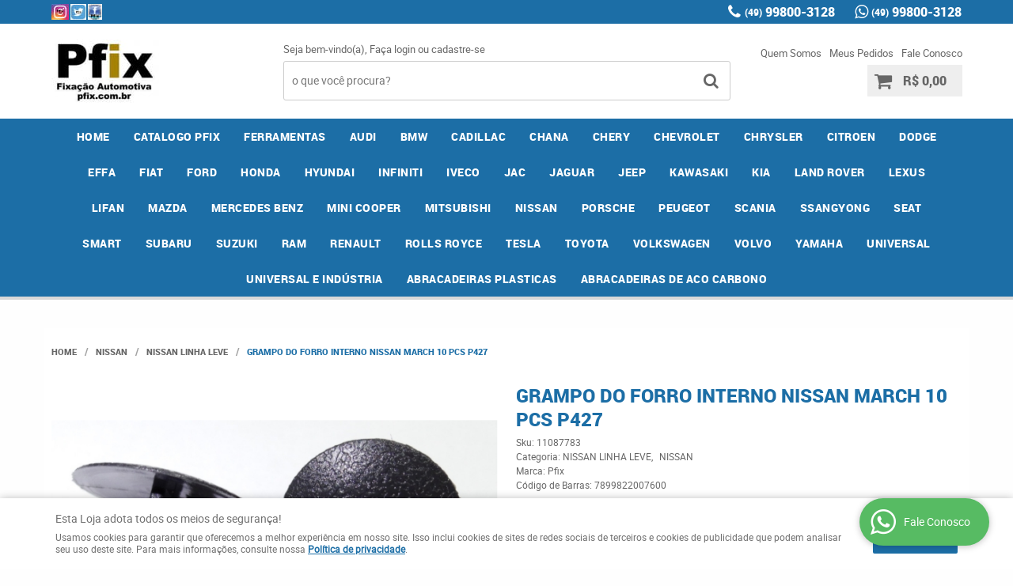

--- FILE ---
content_type: text/html; charset=utf-8
request_url: https://www.google.com/recaptcha/api2/anchor?ar=1&k=6LdRvoonAAAAAH2FMvhIgp7DX74qg1lZsQy4HbS1&co=aHR0cHM6Ly9wZml4LmNvbS5icjo0NDM.&hl=pt&v=PoyoqOPhxBO7pBk68S4YbpHZ&size=invisible&sa=submit&anchor-ms=20000&execute-ms=30000&cb=7k434pp6yu63
body_size: 48727
content:
<!DOCTYPE HTML><html dir="ltr" lang="pt"><head><meta http-equiv="Content-Type" content="text/html; charset=UTF-8">
<meta http-equiv="X-UA-Compatible" content="IE=edge">
<title>reCAPTCHA</title>
<style type="text/css">
/* cyrillic-ext */
@font-face {
  font-family: 'Roboto';
  font-style: normal;
  font-weight: 400;
  font-stretch: 100%;
  src: url(//fonts.gstatic.com/s/roboto/v48/KFO7CnqEu92Fr1ME7kSn66aGLdTylUAMa3GUBHMdazTgWw.woff2) format('woff2');
  unicode-range: U+0460-052F, U+1C80-1C8A, U+20B4, U+2DE0-2DFF, U+A640-A69F, U+FE2E-FE2F;
}
/* cyrillic */
@font-face {
  font-family: 'Roboto';
  font-style: normal;
  font-weight: 400;
  font-stretch: 100%;
  src: url(//fonts.gstatic.com/s/roboto/v48/KFO7CnqEu92Fr1ME7kSn66aGLdTylUAMa3iUBHMdazTgWw.woff2) format('woff2');
  unicode-range: U+0301, U+0400-045F, U+0490-0491, U+04B0-04B1, U+2116;
}
/* greek-ext */
@font-face {
  font-family: 'Roboto';
  font-style: normal;
  font-weight: 400;
  font-stretch: 100%;
  src: url(//fonts.gstatic.com/s/roboto/v48/KFO7CnqEu92Fr1ME7kSn66aGLdTylUAMa3CUBHMdazTgWw.woff2) format('woff2');
  unicode-range: U+1F00-1FFF;
}
/* greek */
@font-face {
  font-family: 'Roboto';
  font-style: normal;
  font-weight: 400;
  font-stretch: 100%;
  src: url(//fonts.gstatic.com/s/roboto/v48/KFO7CnqEu92Fr1ME7kSn66aGLdTylUAMa3-UBHMdazTgWw.woff2) format('woff2');
  unicode-range: U+0370-0377, U+037A-037F, U+0384-038A, U+038C, U+038E-03A1, U+03A3-03FF;
}
/* math */
@font-face {
  font-family: 'Roboto';
  font-style: normal;
  font-weight: 400;
  font-stretch: 100%;
  src: url(//fonts.gstatic.com/s/roboto/v48/KFO7CnqEu92Fr1ME7kSn66aGLdTylUAMawCUBHMdazTgWw.woff2) format('woff2');
  unicode-range: U+0302-0303, U+0305, U+0307-0308, U+0310, U+0312, U+0315, U+031A, U+0326-0327, U+032C, U+032F-0330, U+0332-0333, U+0338, U+033A, U+0346, U+034D, U+0391-03A1, U+03A3-03A9, U+03B1-03C9, U+03D1, U+03D5-03D6, U+03F0-03F1, U+03F4-03F5, U+2016-2017, U+2034-2038, U+203C, U+2040, U+2043, U+2047, U+2050, U+2057, U+205F, U+2070-2071, U+2074-208E, U+2090-209C, U+20D0-20DC, U+20E1, U+20E5-20EF, U+2100-2112, U+2114-2115, U+2117-2121, U+2123-214F, U+2190, U+2192, U+2194-21AE, U+21B0-21E5, U+21F1-21F2, U+21F4-2211, U+2213-2214, U+2216-22FF, U+2308-230B, U+2310, U+2319, U+231C-2321, U+2336-237A, U+237C, U+2395, U+239B-23B7, U+23D0, U+23DC-23E1, U+2474-2475, U+25AF, U+25B3, U+25B7, U+25BD, U+25C1, U+25CA, U+25CC, U+25FB, U+266D-266F, U+27C0-27FF, U+2900-2AFF, U+2B0E-2B11, U+2B30-2B4C, U+2BFE, U+3030, U+FF5B, U+FF5D, U+1D400-1D7FF, U+1EE00-1EEFF;
}
/* symbols */
@font-face {
  font-family: 'Roboto';
  font-style: normal;
  font-weight: 400;
  font-stretch: 100%;
  src: url(//fonts.gstatic.com/s/roboto/v48/KFO7CnqEu92Fr1ME7kSn66aGLdTylUAMaxKUBHMdazTgWw.woff2) format('woff2');
  unicode-range: U+0001-000C, U+000E-001F, U+007F-009F, U+20DD-20E0, U+20E2-20E4, U+2150-218F, U+2190, U+2192, U+2194-2199, U+21AF, U+21E6-21F0, U+21F3, U+2218-2219, U+2299, U+22C4-22C6, U+2300-243F, U+2440-244A, U+2460-24FF, U+25A0-27BF, U+2800-28FF, U+2921-2922, U+2981, U+29BF, U+29EB, U+2B00-2BFF, U+4DC0-4DFF, U+FFF9-FFFB, U+10140-1018E, U+10190-1019C, U+101A0, U+101D0-101FD, U+102E0-102FB, U+10E60-10E7E, U+1D2C0-1D2D3, U+1D2E0-1D37F, U+1F000-1F0FF, U+1F100-1F1AD, U+1F1E6-1F1FF, U+1F30D-1F30F, U+1F315, U+1F31C, U+1F31E, U+1F320-1F32C, U+1F336, U+1F378, U+1F37D, U+1F382, U+1F393-1F39F, U+1F3A7-1F3A8, U+1F3AC-1F3AF, U+1F3C2, U+1F3C4-1F3C6, U+1F3CA-1F3CE, U+1F3D4-1F3E0, U+1F3ED, U+1F3F1-1F3F3, U+1F3F5-1F3F7, U+1F408, U+1F415, U+1F41F, U+1F426, U+1F43F, U+1F441-1F442, U+1F444, U+1F446-1F449, U+1F44C-1F44E, U+1F453, U+1F46A, U+1F47D, U+1F4A3, U+1F4B0, U+1F4B3, U+1F4B9, U+1F4BB, U+1F4BF, U+1F4C8-1F4CB, U+1F4D6, U+1F4DA, U+1F4DF, U+1F4E3-1F4E6, U+1F4EA-1F4ED, U+1F4F7, U+1F4F9-1F4FB, U+1F4FD-1F4FE, U+1F503, U+1F507-1F50B, U+1F50D, U+1F512-1F513, U+1F53E-1F54A, U+1F54F-1F5FA, U+1F610, U+1F650-1F67F, U+1F687, U+1F68D, U+1F691, U+1F694, U+1F698, U+1F6AD, U+1F6B2, U+1F6B9-1F6BA, U+1F6BC, U+1F6C6-1F6CF, U+1F6D3-1F6D7, U+1F6E0-1F6EA, U+1F6F0-1F6F3, U+1F6F7-1F6FC, U+1F700-1F7FF, U+1F800-1F80B, U+1F810-1F847, U+1F850-1F859, U+1F860-1F887, U+1F890-1F8AD, U+1F8B0-1F8BB, U+1F8C0-1F8C1, U+1F900-1F90B, U+1F93B, U+1F946, U+1F984, U+1F996, U+1F9E9, U+1FA00-1FA6F, U+1FA70-1FA7C, U+1FA80-1FA89, U+1FA8F-1FAC6, U+1FACE-1FADC, U+1FADF-1FAE9, U+1FAF0-1FAF8, U+1FB00-1FBFF;
}
/* vietnamese */
@font-face {
  font-family: 'Roboto';
  font-style: normal;
  font-weight: 400;
  font-stretch: 100%;
  src: url(//fonts.gstatic.com/s/roboto/v48/KFO7CnqEu92Fr1ME7kSn66aGLdTylUAMa3OUBHMdazTgWw.woff2) format('woff2');
  unicode-range: U+0102-0103, U+0110-0111, U+0128-0129, U+0168-0169, U+01A0-01A1, U+01AF-01B0, U+0300-0301, U+0303-0304, U+0308-0309, U+0323, U+0329, U+1EA0-1EF9, U+20AB;
}
/* latin-ext */
@font-face {
  font-family: 'Roboto';
  font-style: normal;
  font-weight: 400;
  font-stretch: 100%;
  src: url(//fonts.gstatic.com/s/roboto/v48/KFO7CnqEu92Fr1ME7kSn66aGLdTylUAMa3KUBHMdazTgWw.woff2) format('woff2');
  unicode-range: U+0100-02BA, U+02BD-02C5, U+02C7-02CC, U+02CE-02D7, U+02DD-02FF, U+0304, U+0308, U+0329, U+1D00-1DBF, U+1E00-1E9F, U+1EF2-1EFF, U+2020, U+20A0-20AB, U+20AD-20C0, U+2113, U+2C60-2C7F, U+A720-A7FF;
}
/* latin */
@font-face {
  font-family: 'Roboto';
  font-style: normal;
  font-weight: 400;
  font-stretch: 100%;
  src: url(//fonts.gstatic.com/s/roboto/v48/KFO7CnqEu92Fr1ME7kSn66aGLdTylUAMa3yUBHMdazQ.woff2) format('woff2');
  unicode-range: U+0000-00FF, U+0131, U+0152-0153, U+02BB-02BC, U+02C6, U+02DA, U+02DC, U+0304, U+0308, U+0329, U+2000-206F, U+20AC, U+2122, U+2191, U+2193, U+2212, U+2215, U+FEFF, U+FFFD;
}
/* cyrillic-ext */
@font-face {
  font-family: 'Roboto';
  font-style: normal;
  font-weight: 500;
  font-stretch: 100%;
  src: url(//fonts.gstatic.com/s/roboto/v48/KFO7CnqEu92Fr1ME7kSn66aGLdTylUAMa3GUBHMdazTgWw.woff2) format('woff2');
  unicode-range: U+0460-052F, U+1C80-1C8A, U+20B4, U+2DE0-2DFF, U+A640-A69F, U+FE2E-FE2F;
}
/* cyrillic */
@font-face {
  font-family: 'Roboto';
  font-style: normal;
  font-weight: 500;
  font-stretch: 100%;
  src: url(//fonts.gstatic.com/s/roboto/v48/KFO7CnqEu92Fr1ME7kSn66aGLdTylUAMa3iUBHMdazTgWw.woff2) format('woff2');
  unicode-range: U+0301, U+0400-045F, U+0490-0491, U+04B0-04B1, U+2116;
}
/* greek-ext */
@font-face {
  font-family: 'Roboto';
  font-style: normal;
  font-weight: 500;
  font-stretch: 100%;
  src: url(//fonts.gstatic.com/s/roboto/v48/KFO7CnqEu92Fr1ME7kSn66aGLdTylUAMa3CUBHMdazTgWw.woff2) format('woff2');
  unicode-range: U+1F00-1FFF;
}
/* greek */
@font-face {
  font-family: 'Roboto';
  font-style: normal;
  font-weight: 500;
  font-stretch: 100%;
  src: url(//fonts.gstatic.com/s/roboto/v48/KFO7CnqEu92Fr1ME7kSn66aGLdTylUAMa3-UBHMdazTgWw.woff2) format('woff2');
  unicode-range: U+0370-0377, U+037A-037F, U+0384-038A, U+038C, U+038E-03A1, U+03A3-03FF;
}
/* math */
@font-face {
  font-family: 'Roboto';
  font-style: normal;
  font-weight: 500;
  font-stretch: 100%;
  src: url(//fonts.gstatic.com/s/roboto/v48/KFO7CnqEu92Fr1ME7kSn66aGLdTylUAMawCUBHMdazTgWw.woff2) format('woff2');
  unicode-range: U+0302-0303, U+0305, U+0307-0308, U+0310, U+0312, U+0315, U+031A, U+0326-0327, U+032C, U+032F-0330, U+0332-0333, U+0338, U+033A, U+0346, U+034D, U+0391-03A1, U+03A3-03A9, U+03B1-03C9, U+03D1, U+03D5-03D6, U+03F0-03F1, U+03F4-03F5, U+2016-2017, U+2034-2038, U+203C, U+2040, U+2043, U+2047, U+2050, U+2057, U+205F, U+2070-2071, U+2074-208E, U+2090-209C, U+20D0-20DC, U+20E1, U+20E5-20EF, U+2100-2112, U+2114-2115, U+2117-2121, U+2123-214F, U+2190, U+2192, U+2194-21AE, U+21B0-21E5, U+21F1-21F2, U+21F4-2211, U+2213-2214, U+2216-22FF, U+2308-230B, U+2310, U+2319, U+231C-2321, U+2336-237A, U+237C, U+2395, U+239B-23B7, U+23D0, U+23DC-23E1, U+2474-2475, U+25AF, U+25B3, U+25B7, U+25BD, U+25C1, U+25CA, U+25CC, U+25FB, U+266D-266F, U+27C0-27FF, U+2900-2AFF, U+2B0E-2B11, U+2B30-2B4C, U+2BFE, U+3030, U+FF5B, U+FF5D, U+1D400-1D7FF, U+1EE00-1EEFF;
}
/* symbols */
@font-face {
  font-family: 'Roboto';
  font-style: normal;
  font-weight: 500;
  font-stretch: 100%;
  src: url(//fonts.gstatic.com/s/roboto/v48/KFO7CnqEu92Fr1ME7kSn66aGLdTylUAMaxKUBHMdazTgWw.woff2) format('woff2');
  unicode-range: U+0001-000C, U+000E-001F, U+007F-009F, U+20DD-20E0, U+20E2-20E4, U+2150-218F, U+2190, U+2192, U+2194-2199, U+21AF, U+21E6-21F0, U+21F3, U+2218-2219, U+2299, U+22C4-22C6, U+2300-243F, U+2440-244A, U+2460-24FF, U+25A0-27BF, U+2800-28FF, U+2921-2922, U+2981, U+29BF, U+29EB, U+2B00-2BFF, U+4DC0-4DFF, U+FFF9-FFFB, U+10140-1018E, U+10190-1019C, U+101A0, U+101D0-101FD, U+102E0-102FB, U+10E60-10E7E, U+1D2C0-1D2D3, U+1D2E0-1D37F, U+1F000-1F0FF, U+1F100-1F1AD, U+1F1E6-1F1FF, U+1F30D-1F30F, U+1F315, U+1F31C, U+1F31E, U+1F320-1F32C, U+1F336, U+1F378, U+1F37D, U+1F382, U+1F393-1F39F, U+1F3A7-1F3A8, U+1F3AC-1F3AF, U+1F3C2, U+1F3C4-1F3C6, U+1F3CA-1F3CE, U+1F3D4-1F3E0, U+1F3ED, U+1F3F1-1F3F3, U+1F3F5-1F3F7, U+1F408, U+1F415, U+1F41F, U+1F426, U+1F43F, U+1F441-1F442, U+1F444, U+1F446-1F449, U+1F44C-1F44E, U+1F453, U+1F46A, U+1F47D, U+1F4A3, U+1F4B0, U+1F4B3, U+1F4B9, U+1F4BB, U+1F4BF, U+1F4C8-1F4CB, U+1F4D6, U+1F4DA, U+1F4DF, U+1F4E3-1F4E6, U+1F4EA-1F4ED, U+1F4F7, U+1F4F9-1F4FB, U+1F4FD-1F4FE, U+1F503, U+1F507-1F50B, U+1F50D, U+1F512-1F513, U+1F53E-1F54A, U+1F54F-1F5FA, U+1F610, U+1F650-1F67F, U+1F687, U+1F68D, U+1F691, U+1F694, U+1F698, U+1F6AD, U+1F6B2, U+1F6B9-1F6BA, U+1F6BC, U+1F6C6-1F6CF, U+1F6D3-1F6D7, U+1F6E0-1F6EA, U+1F6F0-1F6F3, U+1F6F7-1F6FC, U+1F700-1F7FF, U+1F800-1F80B, U+1F810-1F847, U+1F850-1F859, U+1F860-1F887, U+1F890-1F8AD, U+1F8B0-1F8BB, U+1F8C0-1F8C1, U+1F900-1F90B, U+1F93B, U+1F946, U+1F984, U+1F996, U+1F9E9, U+1FA00-1FA6F, U+1FA70-1FA7C, U+1FA80-1FA89, U+1FA8F-1FAC6, U+1FACE-1FADC, U+1FADF-1FAE9, U+1FAF0-1FAF8, U+1FB00-1FBFF;
}
/* vietnamese */
@font-face {
  font-family: 'Roboto';
  font-style: normal;
  font-weight: 500;
  font-stretch: 100%;
  src: url(//fonts.gstatic.com/s/roboto/v48/KFO7CnqEu92Fr1ME7kSn66aGLdTylUAMa3OUBHMdazTgWw.woff2) format('woff2');
  unicode-range: U+0102-0103, U+0110-0111, U+0128-0129, U+0168-0169, U+01A0-01A1, U+01AF-01B0, U+0300-0301, U+0303-0304, U+0308-0309, U+0323, U+0329, U+1EA0-1EF9, U+20AB;
}
/* latin-ext */
@font-face {
  font-family: 'Roboto';
  font-style: normal;
  font-weight: 500;
  font-stretch: 100%;
  src: url(//fonts.gstatic.com/s/roboto/v48/KFO7CnqEu92Fr1ME7kSn66aGLdTylUAMa3KUBHMdazTgWw.woff2) format('woff2');
  unicode-range: U+0100-02BA, U+02BD-02C5, U+02C7-02CC, U+02CE-02D7, U+02DD-02FF, U+0304, U+0308, U+0329, U+1D00-1DBF, U+1E00-1E9F, U+1EF2-1EFF, U+2020, U+20A0-20AB, U+20AD-20C0, U+2113, U+2C60-2C7F, U+A720-A7FF;
}
/* latin */
@font-face {
  font-family: 'Roboto';
  font-style: normal;
  font-weight: 500;
  font-stretch: 100%;
  src: url(//fonts.gstatic.com/s/roboto/v48/KFO7CnqEu92Fr1ME7kSn66aGLdTylUAMa3yUBHMdazQ.woff2) format('woff2');
  unicode-range: U+0000-00FF, U+0131, U+0152-0153, U+02BB-02BC, U+02C6, U+02DA, U+02DC, U+0304, U+0308, U+0329, U+2000-206F, U+20AC, U+2122, U+2191, U+2193, U+2212, U+2215, U+FEFF, U+FFFD;
}
/* cyrillic-ext */
@font-face {
  font-family: 'Roboto';
  font-style: normal;
  font-weight: 900;
  font-stretch: 100%;
  src: url(//fonts.gstatic.com/s/roboto/v48/KFO7CnqEu92Fr1ME7kSn66aGLdTylUAMa3GUBHMdazTgWw.woff2) format('woff2');
  unicode-range: U+0460-052F, U+1C80-1C8A, U+20B4, U+2DE0-2DFF, U+A640-A69F, U+FE2E-FE2F;
}
/* cyrillic */
@font-face {
  font-family: 'Roboto';
  font-style: normal;
  font-weight: 900;
  font-stretch: 100%;
  src: url(//fonts.gstatic.com/s/roboto/v48/KFO7CnqEu92Fr1ME7kSn66aGLdTylUAMa3iUBHMdazTgWw.woff2) format('woff2');
  unicode-range: U+0301, U+0400-045F, U+0490-0491, U+04B0-04B1, U+2116;
}
/* greek-ext */
@font-face {
  font-family: 'Roboto';
  font-style: normal;
  font-weight: 900;
  font-stretch: 100%;
  src: url(//fonts.gstatic.com/s/roboto/v48/KFO7CnqEu92Fr1ME7kSn66aGLdTylUAMa3CUBHMdazTgWw.woff2) format('woff2');
  unicode-range: U+1F00-1FFF;
}
/* greek */
@font-face {
  font-family: 'Roboto';
  font-style: normal;
  font-weight: 900;
  font-stretch: 100%;
  src: url(//fonts.gstatic.com/s/roboto/v48/KFO7CnqEu92Fr1ME7kSn66aGLdTylUAMa3-UBHMdazTgWw.woff2) format('woff2');
  unicode-range: U+0370-0377, U+037A-037F, U+0384-038A, U+038C, U+038E-03A1, U+03A3-03FF;
}
/* math */
@font-face {
  font-family: 'Roboto';
  font-style: normal;
  font-weight: 900;
  font-stretch: 100%;
  src: url(//fonts.gstatic.com/s/roboto/v48/KFO7CnqEu92Fr1ME7kSn66aGLdTylUAMawCUBHMdazTgWw.woff2) format('woff2');
  unicode-range: U+0302-0303, U+0305, U+0307-0308, U+0310, U+0312, U+0315, U+031A, U+0326-0327, U+032C, U+032F-0330, U+0332-0333, U+0338, U+033A, U+0346, U+034D, U+0391-03A1, U+03A3-03A9, U+03B1-03C9, U+03D1, U+03D5-03D6, U+03F0-03F1, U+03F4-03F5, U+2016-2017, U+2034-2038, U+203C, U+2040, U+2043, U+2047, U+2050, U+2057, U+205F, U+2070-2071, U+2074-208E, U+2090-209C, U+20D0-20DC, U+20E1, U+20E5-20EF, U+2100-2112, U+2114-2115, U+2117-2121, U+2123-214F, U+2190, U+2192, U+2194-21AE, U+21B0-21E5, U+21F1-21F2, U+21F4-2211, U+2213-2214, U+2216-22FF, U+2308-230B, U+2310, U+2319, U+231C-2321, U+2336-237A, U+237C, U+2395, U+239B-23B7, U+23D0, U+23DC-23E1, U+2474-2475, U+25AF, U+25B3, U+25B7, U+25BD, U+25C1, U+25CA, U+25CC, U+25FB, U+266D-266F, U+27C0-27FF, U+2900-2AFF, U+2B0E-2B11, U+2B30-2B4C, U+2BFE, U+3030, U+FF5B, U+FF5D, U+1D400-1D7FF, U+1EE00-1EEFF;
}
/* symbols */
@font-face {
  font-family: 'Roboto';
  font-style: normal;
  font-weight: 900;
  font-stretch: 100%;
  src: url(//fonts.gstatic.com/s/roboto/v48/KFO7CnqEu92Fr1ME7kSn66aGLdTylUAMaxKUBHMdazTgWw.woff2) format('woff2');
  unicode-range: U+0001-000C, U+000E-001F, U+007F-009F, U+20DD-20E0, U+20E2-20E4, U+2150-218F, U+2190, U+2192, U+2194-2199, U+21AF, U+21E6-21F0, U+21F3, U+2218-2219, U+2299, U+22C4-22C6, U+2300-243F, U+2440-244A, U+2460-24FF, U+25A0-27BF, U+2800-28FF, U+2921-2922, U+2981, U+29BF, U+29EB, U+2B00-2BFF, U+4DC0-4DFF, U+FFF9-FFFB, U+10140-1018E, U+10190-1019C, U+101A0, U+101D0-101FD, U+102E0-102FB, U+10E60-10E7E, U+1D2C0-1D2D3, U+1D2E0-1D37F, U+1F000-1F0FF, U+1F100-1F1AD, U+1F1E6-1F1FF, U+1F30D-1F30F, U+1F315, U+1F31C, U+1F31E, U+1F320-1F32C, U+1F336, U+1F378, U+1F37D, U+1F382, U+1F393-1F39F, U+1F3A7-1F3A8, U+1F3AC-1F3AF, U+1F3C2, U+1F3C4-1F3C6, U+1F3CA-1F3CE, U+1F3D4-1F3E0, U+1F3ED, U+1F3F1-1F3F3, U+1F3F5-1F3F7, U+1F408, U+1F415, U+1F41F, U+1F426, U+1F43F, U+1F441-1F442, U+1F444, U+1F446-1F449, U+1F44C-1F44E, U+1F453, U+1F46A, U+1F47D, U+1F4A3, U+1F4B0, U+1F4B3, U+1F4B9, U+1F4BB, U+1F4BF, U+1F4C8-1F4CB, U+1F4D6, U+1F4DA, U+1F4DF, U+1F4E3-1F4E6, U+1F4EA-1F4ED, U+1F4F7, U+1F4F9-1F4FB, U+1F4FD-1F4FE, U+1F503, U+1F507-1F50B, U+1F50D, U+1F512-1F513, U+1F53E-1F54A, U+1F54F-1F5FA, U+1F610, U+1F650-1F67F, U+1F687, U+1F68D, U+1F691, U+1F694, U+1F698, U+1F6AD, U+1F6B2, U+1F6B9-1F6BA, U+1F6BC, U+1F6C6-1F6CF, U+1F6D3-1F6D7, U+1F6E0-1F6EA, U+1F6F0-1F6F3, U+1F6F7-1F6FC, U+1F700-1F7FF, U+1F800-1F80B, U+1F810-1F847, U+1F850-1F859, U+1F860-1F887, U+1F890-1F8AD, U+1F8B0-1F8BB, U+1F8C0-1F8C1, U+1F900-1F90B, U+1F93B, U+1F946, U+1F984, U+1F996, U+1F9E9, U+1FA00-1FA6F, U+1FA70-1FA7C, U+1FA80-1FA89, U+1FA8F-1FAC6, U+1FACE-1FADC, U+1FADF-1FAE9, U+1FAF0-1FAF8, U+1FB00-1FBFF;
}
/* vietnamese */
@font-face {
  font-family: 'Roboto';
  font-style: normal;
  font-weight: 900;
  font-stretch: 100%;
  src: url(//fonts.gstatic.com/s/roboto/v48/KFO7CnqEu92Fr1ME7kSn66aGLdTylUAMa3OUBHMdazTgWw.woff2) format('woff2');
  unicode-range: U+0102-0103, U+0110-0111, U+0128-0129, U+0168-0169, U+01A0-01A1, U+01AF-01B0, U+0300-0301, U+0303-0304, U+0308-0309, U+0323, U+0329, U+1EA0-1EF9, U+20AB;
}
/* latin-ext */
@font-face {
  font-family: 'Roboto';
  font-style: normal;
  font-weight: 900;
  font-stretch: 100%;
  src: url(//fonts.gstatic.com/s/roboto/v48/KFO7CnqEu92Fr1ME7kSn66aGLdTylUAMa3KUBHMdazTgWw.woff2) format('woff2');
  unicode-range: U+0100-02BA, U+02BD-02C5, U+02C7-02CC, U+02CE-02D7, U+02DD-02FF, U+0304, U+0308, U+0329, U+1D00-1DBF, U+1E00-1E9F, U+1EF2-1EFF, U+2020, U+20A0-20AB, U+20AD-20C0, U+2113, U+2C60-2C7F, U+A720-A7FF;
}
/* latin */
@font-face {
  font-family: 'Roboto';
  font-style: normal;
  font-weight: 900;
  font-stretch: 100%;
  src: url(//fonts.gstatic.com/s/roboto/v48/KFO7CnqEu92Fr1ME7kSn66aGLdTylUAMa3yUBHMdazQ.woff2) format('woff2');
  unicode-range: U+0000-00FF, U+0131, U+0152-0153, U+02BB-02BC, U+02C6, U+02DA, U+02DC, U+0304, U+0308, U+0329, U+2000-206F, U+20AC, U+2122, U+2191, U+2193, U+2212, U+2215, U+FEFF, U+FFFD;
}

</style>
<link rel="stylesheet" type="text/css" href="https://www.gstatic.com/recaptcha/releases/PoyoqOPhxBO7pBk68S4YbpHZ/styles__ltr.css">
<script nonce="pnMeq6G_P1b8k5acFy81kg" type="text/javascript">window['__recaptcha_api'] = 'https://www.google.com/recaptcha/api2/';</script>
<script type="text/javascript" src="https://www.gstatic.com/recaptcha/releases/PoyoqOPhxBO7pBk68S4YbpHZ/recaptcha__pt.js" nonce="pnMeq6G_P1b8k5acFy81kg">
      
    </script></head>
<body><div id="rc-anchor-alert" class="rc-anchor-alert"></div>
<input type="hidden" id="recaptcha-token" value="[base64]">
<script type="text/javascript" nonce="pnMeq6G_P1b8k5acFy81kg">
      recaptcha.anchor.Main.init("[\x22ainput\x22,[\x22bgdata\x22,\x22\x22,\[base64]/[base64]/MjU1Ong/[base64]/[base64]/[base64]/[base64]/[base64]/[base64]/[base64]/[base64]/[base64]/[base64]/[base64]/[base64]/[base64]/[base64]/[base64]\\u003d\x22,\[base64]\x22,\x22R8KHw4hnXjAkwrIWY2s7SMOybmYjwrjDtSBDwphzR8KxGzMgB8Odw6XDgsO+wqjDnsOdSsOGwo4Ie8Kbw4/DtsOSwpTDgUkFWQTDoEghwoHCnWjDuS4nwrw+LsOvwpjDkMOew4fCrMOSFXLDsDIhw6rDgsOLNcOlw5Q5w6rDj3jDgz/DjWzCpkFLdMOSVgvDoBdxw5rDjUQiwr5Bw4UuP3bDpMOoAsKhQ8KfWMOvcsKXYsOhZDBcLMKqS8OgRFVQw7jCoCfClnnCoC/ClUDDo2N4w7YJBsOMQEwzwoHDrRNHFErCnUkswqbDrEHDksK7w5nCtVgDw7LCsR4bwrPCscOwwozDpMKoKmXCksKSKDIiwq00wqFnwp7DlUzCvhvDmXFzScK7w5g8c8KTwqYWaUbDiMO3Ihp2DMK8w4zDqjrCjjcfLFtrw4TCjMO8f8OOw6ZCwpNWwqA/w6dsVsKyw7DDu8OSFj/DosODwr3ChMOpC13CrsKFwpnCgFDDgmrDicOjSTglWMKZw7Bsw4rDonvDpcOeA8KOewDDtk/DqsK2M8O5EFcBw5YdbsOFwqs7FcO1IxY/wovCrcOfwqRTwow6dW7DqkM8wqrDisKhwrDDtsKhwq9DEDLCnsKcJ0whwo3DgMKVLS8YJMOGwo/CjhjDncObVFQGwqnCssKFAcO0Q2rCuMODw6/DoMK/w7XDq1NHw6d2fBRNw4t1eFc6JFfDlcOlKEnCsEfCtUnDkMOLDEnChcKuDybChH/Ci29GLMOywoXCq2DDmUAhEU3DrnnDu8KKwq0nCnIYcsOBU8KZwpHCtsO0JxLDij7DicOyOcOiwoDDjMKXW2rDiXDDiRFswqzCjMOyBMO+TQ54c0XCr8K+NMO6EcKHA3vCv8KJJsKCfy/DuSnDqcO/EMKCwoJrwoPCtsOpw7TDohkEIXnDgGkpwr3CjMKwccK3woXDlwjCtcK/wo7Dk8KpAVTCkcOGAn0jw5kKLGLCs8O6w7PDtcObPHdhw6wuw73DnVF2w6kuenTCmzxpw7/Dmk/DkiDDtcK2TgXDicOBwqjDn8K1w7ImTQQXw6E+F8OuY8OpB17CtMKHwqnCtsOqNcOKwqUpDsO+wp3Cq8KQw7RwBcKyT8KHXTvCtcOXwrECwplDwovDvmXCisOMw6bCmxbDscKJwrvDpMKRMMOvUVp/w5vCnR4AcMKQwp/Ds8Ktw7TCosK/fcKxw5HDksKGF8OrwpbDlcKnwrPDnGAJC2o7w5vCsjjCuGQgw48/KzhqwrkbZsO4wogxwoHDr8KMO8KoOEJYa0zCn8OOIQpxSsKkwpUaO8Oew4jDl2o1QsKeJ8Odw7LDvAbDrMOjw65/CcO4w47DpwJNwrbCqMOmwoI0HytaTsOAfTHCgkovwpocw7DCrh7ChB3DrMKVw4sRwr3Dh2/DkcK4w7fCow3DusK9bMOyw6UlcWzChMKDdhRzwpV2w4nCr8KEw4HDvcOaQcKGwpFncDLDvMO2fcK1Y8OyMsKqwqbCmB3ChcKtw5/ClWE1HWU8w5F2UgfClsKjJExoX2xew4JEw5jCqcOQFC7CkcKpGk/Dn8OYw7DCm0DCsMKYQsK9XMKOwrZ3wogjw7nDpSbCoUbCk8Kkw5JJfVdQE8KFwpjDrkbDj8OyW2/DoHwGwq7CiMOxwr42woPChMOmwo3DqDrDt1o0YVHCnzkrMMKJXMO5w5Y+aMKjS8OANkYAw53CjcOybkvCvMKZwogXZ0fDj8OYw55VwqAFFMO4EMK5AQrCp31HFsKKw7jDhxFTeMOTMMOGw7I7H8OlwpUJGGESwrgsME3Cj8O2w7FtS1HDkFtfJyrDvSg/[base64]/[base64]/[base64]/DvMKIwprDnjDCk8KXw6jDu1/DpMK5QALCgsKswqPDkirDpFrDvS49w4lQNMOoXMOGwoXCpT3CosOHw7lyQ8KSwoHCm8K5ZV0YwrXDv0jCsMKFwoZ5wp0IF8KjAMKaRMOPay0zwppbIcK8wpfCo0XCsDszwr/CgMKrE8Oyw4kXacKaUAciwo9Ywo8+T8KhEcKeb8OuYUJEwqHCoMOdNGYCQnhwJkx3R0jDplEsDcODUsObwrvDkcKQZThPXMOgFQB/d8ORw4/Dsz8OwqVNZx7CrEYtflnDv8KJw7fCpsKoXi/[base64]/[base64]/bcOrw5g7YsOWw4DDg8KKw4R1w7LCunDCuCc2UxAMCnUzesOSMl/DnDnDtMOgwprDhsOzw4kGw4LCm1ViwoBMwpjDg8ODbD84R8K4csOuH8OgwqPDrMKdw5XDiGLClT1dEcKvPsK0aMODCsOPwpjChlFNw63DkD1Zwodrw48Iw67CgsK0woTDpXnClGXDoMOCOT/[base64]/Dj8Kweio9wpXDhsOtA2PDuGQrw7/DnwtbwrcVOizDkT1kw7ZPGQbDoCTDkG3CtwNUPF9NG8Onw5dsEcKLFSfDmsOvwpHDicOXS8OxasK5w6nCnj3Dj8ORNnMOw7/[base64]/fMOjw5LDmyBVw7/Ch8OyKS49Z8OcfcOGwp/DpsOzMx/DjsKXw5s/w60hdDvDjMKoQRvCrEpgw53DgMKALMK8wpzCv1gEw7vDocKzWcOPMMKcwo4MOWbCmRU2aVlewrvCsi8bHcKtw5fCiBbDpcOYwrAeSB7CrF/CvcKkw49wHwdTwo0REm/CjCjDrcOQCBxDwoLDjgV+dgQgKltndU/Cth1lwoICw55YcsKowoldL8OgQMKNw5dWw5AwVTNKw5rDq35Yw4NaOcOjw75kwp7Dml7CoG0XecO0w75TwrxQWMOoworDvRPDpxvDoMKjw6fDlVhBUDVCw7bDuhguwqnDgRbCnnbDik0gwr1QUMKkw6UJwo50w7wCHMKHw5HCtMKhw4VnVlDCgcO0ZSJfMcKJd8K/DwHDpcKgL8KFOHNqVcKuGn3DhcKJwoTDhMK2LTLDj8Krw4LDhcK/KB8jwo7CnWDCs1cZwpsPB8K3w7URwqEqB8KVwofCujHCiEAJw57CqMKtMjfDlsK+w7UrecKMJCfClBHDicOIwobDgxzCusONVSjCgRLDvz9Ub8KWw5sDw4M6w5AJw5hmw6kRPlwxWwFUbcK1wr/DmMKvJwnCtT/Dj8Kiw5lTwrHClcOwGzTCl0V5IcOpIsO2BhrDliR8Y8O2NA7DrkLDg2Jawpk7TQvDigN1wqsvHy/Cq1nCr8KPZCzDkmrDhX/DgcOGE1I3HnAbwrV5wpRxwpdeZStzw5HCrMK7w5PDsyIZwpBiwpLDksOQw7Qqw5HDt8OAfWcrw4lNdhgBwqzChlY6asOawojCvU9nQmTCg2pPw7PCpkw8w7TCjcKjY3E6UjrDoWDCmxYQNDpyw6dWwqQIKMOUw5DCt8KlbFUgwqULbDrCt8KZwqo2wqtrwp/Cu1vChMKPND3ChzleVcODJSrClTNGPsK9w6VhCX1oQ8Oiw5FRBsKgZcOlElxzCEzCj8O3ecOPTkjCqcOUPW3ClhjCnw0Vw6bDuEwld8OMwqHDjX85AB8uw5nCqcOseSkDIMOYMsKTw5/DpVfDgsOgccOpw7JBw6/Ch8K4w6DDsXbDrHLDmcKbw6DCjUbCoWrCgsKmw6w5w6JBwoNgTzUHw6XDgMKPw7wfwpzDu8ORVMOHwr1sJsKHw6MZMSPCmUN3w6ZMw6gjw5UjwrjCpMOtOEnCgE/DnT7CjRbDrsKewojCvcOoYcOVU8OMTE5lwpZow57DlFDCh8OoV8OKw6d1wpDDtgZNb2TDjTbCsi5nwq/DgGsfDy/DoMKBUAsUw69XUsKeGXvCrB9FJ8Ocw5cLw4nDosKuRR/DiMKOwrd2AsOwSVDDoxQHwpZHwp5xNmUKwpbDqMO6wpYQHmQlPm7Ck8K2AcOuX8Obw4ZEKQEnwqQbw5HCrm1xw6zDl8Kdd8ONUMKnbcK3fAPDhkhOBi/[base64]/w7lMw7Iowp4HHX/CqMKQL8OXAMOhdC9Dw6nDiwlldUrCgHduJMKKDBElwo/CocOsB23DgMK2AcKpw7/CisOtMcOlwok+wojDmcKzC8Oiw4zCksKOaMK6PnjCumLCgTIcaMKhwrvDgcOSw6kUw75OIcK1w7hoZwfDoDgdaMOZPMOCTBdLwrlvQsKwAcK2w5XCncOFwrtJUxXCisOdwprDmhnDrjvDncO6NsKbw7/Dr2/Dqz7DpEDCtS0Nwr0cYsOAw5DClMKgw5g0wovDkcObTzEvw61/VsK7IX1Ywph7w6DDuVgBRFTCjxXCqcKew7tmUcOswpgOw5Apw6rDtcKFJCBxwpnCtDIoUsKrOcO8asOywprCoHkFecOnwr/Cs8OsBUR8w57DksKOwppITcOyw4/CqT0BRXnDqTTCv8Odw5wRw4zDjsK5woPDmhbDlGfCphfDhsOtwqxPw4JCZsKWwqFMeX47WsOke0w2DcO3wr9Uw6nDvz7CiknCj2vDgcKFw4rCgmvDjsKlwoLDsD7Dt8K0w7DChSU2w6EKw6E9w6c8dicLHsOVw7QTwp/ClMO7w67DmMOzQx7CnsOoQwFyBMKsQcOaVsKjw6BhFsKuwrc7ChPDl8Kzwq7ClU0DwpDCuAjDqgzCrxgUJnBHwrHCtEvCrMKJXsKhwromEcKoHcOVwpjCgmk5TUwTWcK6w64/w6g+wqlzw4LChxbCq8OWwrNxw4jCjxsLwpM4LcO7IWnCssKAw6LDvRfDhMKDwp/Cvyddwq9nw4AXw6Uow6g9FsKDGgPDgBvCgcOOEyLCr8Oowr3DvcOGBS0Pw6DDoyMRYgPDmDjDu154w5phwojDjMKtHhEew4MDP8OQQwzDgE5aa8KZwrPDlzPDrcK6w4oOQQ/DtVRdQSjCunYHwp3Cn3EtwonCgMK7Z3bCncKww7XDsRpiCHgbw6pZKm7CpmAvwq/DocK8wojCkB/CqsOYZk/[base64]/DvcOxw5c5QVfDrcKlfsOOScO/OcKXwpM/KksnwpRkwqnDh13DksKxdMKGw4jDqcKQw53DvQp7TXpAwpRoM8KKw40XCh/CpyPCl8Ojw7XDhcKZw6DDgsKKK2DCssKMwpvCsQHCpMOCCivCtsOcwqDCk2LCkQ0nwq8xw7DDnMOZRlZjIFzCtcOHwqXCtcKZf8OcXcOdBMK3U8KFO8OdfR/CpAdUCcO2woDDpMKQw73CkEARbsKLw57Dr8OTf30cwoTDuMK5HH7Cs3UGUifCuRw7dMOqdy/[base64]/CjnUYw4cWdhdJw6ksw4Qhw6wQdSAGwq/CmSQPXcKJwodaw5TDvATCtBRmT3/DqWnCv8O5wp9BwoPCpzzDkcKiw7rCh8OxW3lrwoTCr8KidMObw4nChArDmkrDicKYw43Dr8OOFGDDoTzCnVvClcO/LMOHIxljf39KwoLCmTkcw6vDlMOTPsOkw5zDjBRHw5wHLsKywqg/ZTRvCSzCqVjCpVxxYMOSw692Y8OSwo4idgnClkUnw6XDiMKpJMKPcsK9C8O9w4XCj8KZw4ETwrwKe8KsU1zDhhBzwqLDnWzDqic4wp8fPsOxw4pAwqrDjcOkw6R/SRYswqfCk8OTdCjCicKIHsKiw7E9w74pDcOeA8OKLMK3w7pyfMOtKzbCgGZefVU/w4PDgU8rwp/DksOiRsKgdcKpwovDvcOJO2/DncOuAmQVw4zCvMOzAMKMIH/DlcKKXC3CqsKAwoN/w69/[base64]/QcKbNhsWU8OmBDcRwqHDusOQMcOHw6YNLcKNE1R7EF9Vw71lYsK4wqTCqWbCmwPDinkswp/[base64]/Co8OyM3RnccOhPMOkWlUXVkNZw7HCiFFiw6zCvcK7wo8ew5TCtcKrw49KJFkcdMO7wqzDpU58BMO5GCsYGBUQw48MPsKUwojDnzZ5E3pFNMO5w6cuwoEPwozCh8KMwqQBVsOdYcOcHnHDgMOLw4NmOcK/LjZGZMObCnHDqSdPwrkEOsO3BMOywo1MUjcJf8KPBgjDiSZ7WA3ChFXCrxo3ScOtwqfCsMK3eD5NwqY5w79qw4JIZjoQwqMXwo7Don/DmMKjeREvDsOMIiMewo4jI2AvFHk6ZRk1D8K3VcO4W8OaGTfCpwXDt2lrwqEUchk3wrPDqsKlw7TDk8KVVFPDqxZ8wpUkw4pOC8OZXkfDsA0mRsOSW8KGw6zDucObTChFYcOGaXojw7bCsEpsZFx/PkVQZRQ4M8K/[base64]/N8KoOWPCksKYP8KAwqFCEV9lRsK4wrJ3w6LChzVsw7nCvcK+MsKRwq4Aw58+E8OnIT/Cv8K/[base64]/Cp3bDuz7DmsO2wpfDlznCnm1CNsKNwrTDpEXCpkPDixs0w4wbwq7DhcOKw4HDtgsjVsOsw4PDvsKmY8OOwqLDocKRw5DDgyNXw5UVwqR1w7Jqwq3CqChxw713I3jDv8OHGx3Dv1zCucO7JcOCw5d/[base64]/IH3CjygcwrsLWMO6w5XCh3xbbjLCoSfDjh9ow7jCiUs1d8ONZzPCpEzDt2dQSWrDlMOxw48EecOqDcO5woRbwqE9wrMSMH5+wpnDhMKcwqnCtWoYwq7Ds1xRPFlKeMOdwofCtTjCtGo1w63DjyE1Gmo0KMK6MkvCssODwq/DlcK5OnrDmCIzJcKHw554QC/Ck8OxwrB9CWcITsONw5zDpgTDo8ObwqkqREbCgUxXwrBlwqJgWcOaEB7Cq1rDrsOiw6Mcw64GRAvDs8KMOkzDgcOHw5LCqsKMXzFbMcKGwo/[base64]/NWYxBsORw6rCoD5gwoDDv8Ocw4zDr8ONGBxLbcKOwpHCvsO0dhrCp8K9w4LCoS/CoMOSwr/[base64]/[base64]/w4lMwos9wrkyRjnCm0HCnXzCrHjCnMOHdGDCnWNresKvfD/[base64]/CtF/DuRRewrDDrzzCnkRxQVnDrcKzGsOIRi3DjGRlO8K5wrJvJljCmXF3wo8Xwr3CpsOrwp0kW2rDhULChjYpwprDhHccw6LDtlk1wqfCq2tfwpDCjAkNwoAZw7k/[base64]/woHDtQzCr8OPQsKrwot7XzNbE8KpwoVUwpvCjMO9w5FyFMK6RsOdemHCscKqw4zDv1TDoMKbIsKoZcOwERpCJVhQwpgLw4QVw5rCoCLDsjRsJMKvYgjDsSwSU8Obw4vCompUw7PChzVrYEjCvE/ChTwLw4g+DsOaXG96w5leUw92wpPDriLDiMODw5xmD8ObAsOUTMK/w71hPMKFw7PDhcOIfsKEw4jCv8OcFFrDrMOXw7ZuQlTDoW/[base64]/DvRLCtFhsSGspw4zDiMOCYkzDqVtMCD5HWcObwoXDhnpkw58pw5prw7EewqfCs8KnKy/Di8KxwroxwrnDq35Xw7tNOw9TQX7DuU/Ckgtnw5V2VsOdOicSwrXCv8O7woXDgTEhAcKEw7dBfxAhwr7CmMOtwovDiMKewpvCrsOZw7vCpsKrcnUywpLCrSwhKQTDo8OOCMK5w6DDjsK4w4t+w5HCrsKcw6HCg8KfImHChTVfw4DCsEDCgGjDtMOLw7U/[base64]/[base64]/CocKvTMOPOnDDh8KIw7daC8Kdw5JEwq/Dgks2w4vCl3jDqEHCvcKgw7/CoSt6JMOxw4MWXwLClsKsIzQ9w6lPL8KcRxdhEcOywq1vB8KMw6/[base64]/[base64]/DmkcEcsOXwrTCh8K5w6nDoMO5w79cw6nDisKqwrBSw5HDs8OHwpvCusOIZgdkw43CpMOSwpbDnHkIZzRUw5LDq8OsNknDqkfDjsO+aHnCg8OfP8Kewo/DosKMw7LCjMK2w55Yw50Dw7R7w4bDlw7CpzHCqCnDtcKpw5vClChjwpceWcKHJcOPAsOew5nDhMKCd8Kdw7JsPW8nPsKDDsOkw4opwoBCVcKbwrYkcgtWwo1+B8Kiw6o4w5vDiBxRcgTCpsONw7TCjMKhDjTCmcK1wrAtwoN4w6x4acKlSHkAecOzZ8KKKcOyAT/CnEtuw6fDsVsFw45Cwromw7PCoGwEPMO8w57DpAshw5PCqB7CjsKgOGPDhsO/[base64]/Dkw50wozCtiHCrsOTCBkRworDpcK/BCXChMOYwotFEmLDnSfCm8OkwqHDiDQPwrPDqTnDu8Oxwo0Rw4EZwqzDoDlRRcKuw5zDqDs4O8OBNsKnKw3CmcK1FwzDksKFw70Ew5o+IQbDn8OCwpshUcOCwrMha8OtdsOuMcOxBihfwo8cwpRfw4fDq1rDrw3CnsOvwo/CicKdbsKNw6PCljDDkMKXBMOUCWwDGCwWFMKswp/[base64]/DpxDDhcKPXhAxMUXDicOwZ3rDgMKJwoJzw4HDj3RXw49yw6fDjwnCsMOpwr/[base64]/B8OLwrcTYiTCo2EOw7bChMODw5zDoU8nTR7Cin1XwpwhFsOAwrHCoyrDmsOSw4AJwpQzw7l1w7hewrPDmsOTwqvCvcKGA8O9w4dDw6PCozhEX8OyHMKDw57CscK7wpnDsMKgSsK6w67CgwdCw6Bhwrh1WjLDvVDDuEBjPBERw495F8O4L8Kiw5tjIMKsL8O/SgUrw7DCg8KYwoLDthDDhz/Dhy16w5AMw4VBwqDCrDlxwobCvhAXKcKDwqRCwrnCgMKxw6FrwqYMIcKqXnDDo0BPYsKhEjh/[base64]/BTbCmMOWD8Kyw5nDlWDCgMKgw7ISSXV0w6LCoMKlwpIDwofConzCnQ/[base64]/NxPCm25Uwo12wrjClsOjW8OXwo7CnMK+wpnCkk5+w4LCvsKLFjjDq8Omw7VZAcK/ODQyIsK/GsOVw6XDtkwFYsOJKsOcwp/[base64]/AHtpIsKPwprDuMODw6zDnWFvQcK+VcK1PMOUwoEsLsKFC8KIwqrDjBnCusOTwpAHwrjCizEABHTDlMOawpteQXwEw5p5w7U6Q8KXw5bCvWcSw4Q0GyDDkcKqw5Bhw5PCgcKZbsKHb3hKMgd1XsOYwqPCksK1XTwmw6IBw7zDhcOAw7Qjw5TDmCMuw4/ClCfCoWjCscKEwokmwrnCm8Onwp8Dw4/[base64]/ClTIrNsOEN8KfQsOjw6FOLjLDuMOaw5rDoMOlwrTCjMKDw4UPD8OmwqfDm8OrUhDCu8KUT8Oow6x+w4XCncKPwqRJb8OxR8KCwpEOwrTDvMKoT1DDh8KQw5fDjnQHwrM/QMKZwpBue1vDh8KQPmRLw4zCk3pLwq/DpHzDhgzCmEfCqA9Mwo3DncKTwqnChMOUwoEEY8OyPsOLQMKcFUfCk8K4NSJgworDn29CwqUFOn0MJBEZw73CisO3wrfDu8KxwosOw5UOQxo/wptuRB3CicOLw5nDo8Kew6XDnCnDtWcKwo7CpMOMKcOSaQLDlQzDh2fCicKSaSQ/bEXCgH/[base64]/DosOUw7/DtsKRw5TCuMKoD8OLSRstUmfDlMKjw5ElNsOxw6rCtEXCu8OVw4LCksKuw7HDq8O5w4/[base64]/CkFbDkMK7wql4wrLDicKhw5YRDmrCuQLDk0ZIw64eLFXCjE/[base64]/[base64]/wr/CrDDDqsKpw5wvP8OoE8OefsKPajrDkMO4aVZrXFYvw7dLwo/Cg8OiwrQUw6HCqzghwqnCtMOSwofClMO5wpjCvcOzJ8OGCsOrQk8xD8KCC8KfU8K7w51xw7NlRAN2acKSw49uLsOWw6XDl8Oqw5c7Zw3CmcODLMO9woLDqTrDkRomw4wjw6VQw6liA8O3HsKkwrBlHXnDl2bDuHzCvcOYCAlCUWw4w5vDlB5sJ8Kbwo9/wrsYwpPDsl7DrsO8NcKPScKSLsONwosgw5ojX00jH0xTwp4Qw5s/w7M+ahjDh8KJccOmw41xworCjcKgw43Cn0pxwo/CiMKVJ8Kzwq3Cg8KzCHvCk33CrMKgwqDDg8KpY8ObGT3CvsK4wpzDtgTCgcO9GRHCv8KZUGknw4kcw4PDj0jDlW/[base64]/wodCek3CqcO+Gn0/wqQlORIxOGBhw73CksOiwrR9wqbDisObDsKYJ8KCM3DDmcO1GMKeKsOZw5EjXn7CksK4OMOPAsOrwqplHmpIwqXCrwo0K8Ocw7PDs8Knwrcsw7DCpD49IS5zBMKeDsKkwr4Pw4x5T8KyTHMvwozCtErCtWTDv8KIwrTCjsKmwp5ew5FCHcORw7zCu8KdBU/ClT5nwqnDmG0Dw6IfdsKpT8K0LloLwrdaJMK7wqvCtMK4M8OSJcK9wqleb13CjMKUCcKtZcKHOV0twox5w5QmecO5woHCtcOvwqRxL8KUVSwIw7UswpbDl1LDjMOAwoEqwqzCt8KYB8KFKcKsQzcPwohlJQfDlcK7PhJtw7/CuMKFesOoIgnCtlHCoj4qcsKrTsO8bsOhDcKJX8OOJsO0w5TCpzvDk3PDgcKnYl3DvnnCvMK/fsKnwq3DocOYw6how7HCnHkEMXXCtsOVw7LDmDnClsKYwoIZMMOgX8KwU8OZw4g0w7PDpmTCq0LCvnnCnh3DjQzDq8O/[base64]/w7QLM8KaRcKtwqpLJsKsw6fDvcOIdg7DqX/Dj1ARwpEuVghFO0bCqljCm8OqWARxwpZPwopXw4XCuMKxwpMyW8KNwrBWw6cCwr/[base64]/DkjE3RMOaw6nDqnondsKDwoJVJsOEZwnCksKEMMKHFMOhGQzCusO9M8OMQHsSSDHDmsKOA8OBwpRRL3Zqw4ctAsKiw5nDh8ODGsK6woh7R1HCsUjCvHNxFMK7I8O1w6rDqgPDisKXEsOTPELDoMOWWH5JVjLCinLCtsOAw4/CtArCgm88w5R0RUUTFEN7ccKIwo/DtAvCgBfCqcOQw48Mw513wowGOMKjY8OHw41ZLwdDSnDDsl4hQ8OLw5FbwpPCocK9d8ONwoXCgMKSw5fCkcO0O8K6wqRLcsOiwoPCuMKywrXDtMOmwqpmN8KCbMOow5PDkcK3w70Qwo/[base64]/Dsl4bLl0HUMOxNE9xw6Y+XsOAw4A8B1A4w47Cux9SejZcwq/DmMO1JsOUw5Nkw6Uyw7c5wrTDvlpHI2kIGjApCHnCmsKwGAdQfknDpjfCiwLDjMOLYFtCKxMLOsKgw5zDoEBbZTt2w5DDo8OTBsO4wqMoZMOuYENIEQvCqsKmIR7CsBQ7YsKnw7/Cl8KMEcKbCcOLDAjDn8OawpXDuDzDsSBBRMK8wqnDkcOww79Lw6glw5jCpm3Dnio3JsOnwonCtcKiNQxXWsKbw4pqwrDDlHvCoMKfTmsOw749wrZuY8KaTkY8UcO7X8ODw6zCmQFEwotawq/[base64]/Ck8KBw5xjw4zCm8ObDsORSyZ4wq3CuMOOw41TwoPDm3vChw1NV8K1wq4jNnM7AMKhccO8wqnCicKqw43DpcKbw65HwoHDr8O0R8OLLMOEMRTCjMOTw74fwr8Ww404fTzClQ/Chhx1IcOmH1PDlsKqNMOEWGrDhsOTPMOCWF3CvcOkdV3Dq0rDhsK/MsK6a2zDqcKYZDAbUn0iR8KXEngcw7xQBsK/w7xqwo/CmiFIw67Ck8ORw4XCt8KSP8KlKy88EkkjTRLDjsOZF31UJMKffnrClMKyw7PCtWFMw4HDisO/XnBdwrlaEsOPY8K5RWjCucK7wqE2SVTDiMOOP8KQwpciwo3DsAbCoBHDuDVOwrs/w73DlsOswr4/AlTDrsO7wqfDuy51w4DCocK/PcKZw77DjkzDjcO6wrrCsMKmwrjDgcOAw6jDknnDsMKsw6pmZGFWwrzCm8KXw6fDtQEmIALCiX1kYcKwK8Kgw7zDksKwwqF7wp9VScO0eivCsgfDm1nCicKnZsOrw5lLLcOiBsOCwoDCqMOcNMOnacKLw47CgGo4DMK0RnbClB/DqVvDokItw5gRKHzDhMKowr7Di8KiJMKyJsK/WsKKZMKeQH5Xw7gIWEwvw5jCisONIRHCtsK/TMONwqM0wqcBesOXwqjDjsKSCcOrMA3DvMKUKw9gVW/DpVNWw5kBwqbDtMK+SMKHTcKxwo4LwqcdJ3h2MDDDp8Otw4rDpMKAaWBFV8OlJhVRw6V0TyhdHcKVH8KUCjPDtSbCgn87wrXDvE7ClhrCuz4vw5xcbzQDIsKPUsKKFxJAZBMEBMOdwpjDvBnDrMOtw6/Du37ClcK0wr92L2DCoMK0JsKAXkpNw7ZSwonCusKEwq7CisKew4JdT8OCw4Y8R8O2EAF9QkPDtH3CkhjCtMK1wo7ChMOiwpTCoSsdF8K3HFTDtsKGwqMqCWjDuAbDmE3CpMK8wrDDhsOLw6ltEEHDthnCiUI3NMKGwq/DsDLCkGfCrGhoIsO3wpIABjkEE8KswoEew4TChsOXw4dSwqfDk2MawqXCpzTCl8OrwrNKQUHCvmnDtWPCoDLDi8OZwptdwprCpWFnLMKJcSHDjiMuOF/[base64]/DiMKsZ8OyJsKWG8KzPwbDkMOBwohiwp3Ch3BiBiXChMOWw7UuUsKWS0jCjCzCs34tw4BxQy1Rwpo5b8KMNCvCqBHCo8Onw7RvwrUrw6DDtHfDmcOzwottwpcPwrZBwolpYXvCvcO4wqcKBMK6SsObwq1aQil1LAYhWcKbw6EWwprDgQQywrzCnXU/JsOhO8O2b8KRZ8KWw6xPHMOKw4wbw4XDgwhHw6oOCcKqwoYUPCJ+wqocc2XDrFYFwoV7KMKOwqnCh8KrB2d6w4pZURfDvBDDr8Kmw7MmwoRQw6zDiFrCnMOOwrjDv8OFR0YYw4jCihnCucOmcHfDocO7O8OpwpzDnyTDjMO+FcO/[base64]/CgTQKccKnE8O0dUIaw6bDsMKfd8OSw4NAdnPDqmt7JWbDnMOTw6zDjnnCn0PDk33CoMOVOyx2XMKieCdJwr0owr7CmcOCOsKaEsKLfDpUw7LCo20tJsKXw5vChMK2DMKPw4zDo8KTSW8uLMOZWMOywq/[base64]/Ch8OHGxhuw5/DoMKmZxk3w4rClwLDlk/DvsObCcOpORkNw7TDjRvDhCXDhSNmw6hzNsOhwrvDgUwawqtiwod3asO3wrwFAyfCpBXDlsK+w5R+B8KLw69pw65mwqtFw5VIwpkYw63CjsKbKW/Cm3BXwqsxwpnDixvDl0xQw5ZowoImw5AAwpvDmQwDcMKacMOJw7/ChcO6w7dFwonDh8OswqvDlGcrwp0Gwr7DtHnCn3DDi3vCo0/CkMOKw53DkcOPWVJYwrc4wqHDiRHCh8KmwpDCjz5gHwLDksOuRC4hGMOdOCE6wonCuBrCq8KFSVDCn8OydsOPwonCkcK8wpTDi8Kyw6jDl2gTw7g5IcK4wpE5wqdmw5/CpxfDkMKDawLCucKSfXzDscKXa3BZVMOdRsKswpfDvsOaw7XDnmM3LFHDtMO8wrx+w4nDk0TCuMOtw4DDuMOqwrQlw7jDvcKnHSDDmSVvDCXCuzNow49TFmvDvznCgcK2YhPDn8KGwo06JCFeIMOFG8KLw5/[base64]/eQQyRMKNN8KRwpjCncKjwq/DuxZow5RZw73DrsOqJsOVe8KnHcOONcOPVcKQw4vDkE3CkDzDgVB8OcKnwp/[base64]/[base64]/wq3DpsK7w7MbFMKnKMONCcO/cHoLw5glID7CosKNw58Sw5UEQThHwrjDoRPDg8OLw5tXwq13SsOmOMKJwq8dwq4uwozDnh7DnsKVbSNFwojDkRbCmmrCm17DhVTCrhHCusOowp1+ccO3SH5NI8OUUMKaFD9bOA/CsC7DqMOaw53Csi0Kwp4dYUUUwpQ+wqFSwqjCpGPClFZDwoAlYWzDi8KpwpfDgsO6OnkGUMOOOCQiwoNmNMKZe8Otb8O4woR7w5vDl8KBw751w5pfFcKlw5nCvHfDjhd1w7vCn8K7YcK5wrsxIlLCjyzCjsKfBsOSH8KFLiXCn2ZkCMOnw4HDp8OswohFwq/Co8KwBcKLGVF+LMKYORJ0bFrCl8K7w7AKwqbCqxnDmcKmJMKyw7VBVcK+w4/Cj8KEGR/DpkPDqcKWccOXw6nCjl3CojAqMcOIJcK7wrHDrnrDsMKHwpvCrMKlw5gNCh7CtMOdAE0gdsKtwpE2w74wwo3ClFQCwpQfwpHCryYcfFpDLFDCjsO2f8KRdiA8w71lUcKbwpl7UcKBwqEPw4LDplUmecKpOnN0OMOtKkDCkmnClcOHQwnDljg8wrNcfh8Aw6/DpDzCtHR2QUAiw6nDomhfwr9HwqdDw5peMsKmw4fDp1bDmMOww7nCssOhw6QXfcOpwpF5wqMlwpkibMOSEsOzw7nCgcKTw57DrVnCjcOZw7XDtsK6wqV8e3sWwrLCmW/DpMKAYFBjfMO/[base64]/[base64]/w6ghw7sHGMOow5YHwovDq8KKFUpuQW8qfQULJiPDosOmB35nw4jDiMOmw77DjcOiwos/[base64]/[base64]/DiGXClsK1wrbDjUvDn8OVXsKpW8O0Hhouwpg1T2grwo8cwrPCosOkwrZoVA3DucK2w4jCmQHDiMK2wpQLTMKjwrZIJ8KfRT/CoFZcwo90EWfDiAvCvz/CncO9GcKUDXPDgsOhwpPDkFBrw4XCk8OFwoPCicO5RsKrHlZOScKIw6h/NzHCtUDCmlfDs8OmVGw4wotQSx9jf8K5wojCvsKubE/CigknbQo7F2DDtkMOCRjDuGDDthN/G0DCs8O5wq3DtMKCwrnCjGULw57CpsKbwpcVRMOfccK9w6cZw6drw43DqMOrwqZ1AFwxTsKbTCsVw6BowoVuYTwMdBHCtUHCmMKIwqBGHT8LwpDCk8OIw5gYw6nCocOCwpE0ecOIYVjDqQs5fEfDqlbDgMOYwo0OwpxSCyVJwqrCnjxPW1d/esO8wpvDlk/[base64]/DhcOQwofDtDjChks5w5ROw5PDu8KTwrjDocOMwrzCgQnCusOpdEx7RXZcw6TDlz3DlcK+XMOWB8Khw7LCqcO1CMKKw53CmkrDpsO7acOmF0zDo08wwrVuwodRFsOsw6TCkxE/wpZBG211wr3CkzXDsMKcW8OvwrzCrSQyDRXDiT5ud0nDuQtjw7wsXsO8wqxnM8KBwqgSwokSMMKWJ8Kpw5bDlsKMwp4ND3nDoGPCm2cJQVInw6IBwojCscK1wr4oTcO0w67CvCXCrxnDjX3Cs8KawoVIw7rDr8OtScODUMK5wrIJwqAEcjvDosO/wqPCosKRD0LDhcKZwqzCuxEVwrIAwq4PwoJ0NVIUw53Du8KiDDpZw69OMR5NOcKRRsOvwrAaV0PDusO+UGLCsmoWAsOhckDCm8K+JcKPU2M5ekzCr8KgGlYdw5bCrAzDicOvGRzDrMOBIHhowolzwq8fw4gmw7ZFZsOqFm/[base64]/[base64]/cBguNmXCgMOHwoIwecKXZXQPw7Qbw7jCosKswoAvw4ZawqzCg8OCw5zCmMOKw5QkJw3CvEjCrhYbw7UGwrMmw4TCm19rwo1cbMO9C8OPwoHCjAtRA8KUFcODwqNNw5p9w6sWw6zDhVwbwq1uOyFrM8O2SsODwoHDtVwuQcOMGjJRKEoXCjkVw6/CpcKtw5V7w6tXZDkQWcKHw4ZHw4gqwrvClwZfw7LCh0U9wovCnyodIRQqUC5rRBxmw6AvdcK8RcKJKRjDuFPCvcKBw60aZj3DlEpJwprCiMK0wrjDkMKiw5/[base64]/[base64]/fMOxL8O0woo2WsOowrTCoMKKAhnDo8KCw6kWMcOHa2ZcwpJEWsOEbjglTB0BwrohYxdUVMOVZ8OBTMOzwqPDscO3w79fw44vfcOewq1hFAwcwoXDjWwhAcO6QBNRwqXDucKWwrtGw6vCgcK0d8Kkw6rDvU7CgsOHJMORw5nDrETCkyXCkMOZw7c3wp3DjGHCh8O/[base64]/CsKxw5txwo3DigrDhGnCnEPDuh4zw7V3OgvCi1rDmcKQwphRZBfDmMK/c0QnwpnDmsOMw7/DgBZDT8KpwrEVw5IAOMKMBMOLScOzwrJIN8OmJsKJVsK+wq7DkcKIZTcPbhhddAF2wptowq/[base64]/B8KcH2nCuMKhcSBowqMSCsKYB8K8w4Ryw4crKMOhw5h0wpwmwp7DkMO2EzAHGsOqZDbCp3nCnMOtwoxZwosWwp0ow6HDs8OOw7/ConnDsBPDjMOqdcKIExliFjvDhAnChMKeE2BjRzBOOEXCqzZSTFMOwobCqMKyIcKMLk8Zw77DpnXDgCzCgcOLw6/CiywpNcOhwrUSC8KgZw7Dm3XChMKkw7tOwo/DqSrCr8K3ehdcw7rDiMOgQsOEJMO5wpDDt03CsCoBV1jCqcOPwpXCoMKbDFXCisOHw5HClhlGW2fDrcOqMcOjfnHDj8O2X8KSClzCl8OFB8KCPC/CnsO6asOWw4suw657wqfCqcOoKcKXw5Emw59pVUjDsMOXQsKfworCuMODwpJlw4bCjsO6S0sUwpzDp8OXwoBVwovDn8Ktw4IGwoXCuWPDj2ZtNB9Ww5EYwqrCnHTCgWXCmWFIYFAofsKYM8O1wrLCuRDDqRLCi8K/VHcZWMOTdz45w5M3WW1Wwq5/wqzChcKBw6fDlcOZTCZuw7/CjsOzw4tNDsKrGhXCmMOYw6cYwo86RTfDmsOwLjNdJiXDty7Chy4Pw5krwqZHI8OewqwiesOtw7kKccOFw6Y/CGxJFiJywpbCmiYdVSrCiVgoEcKNSg0oO24HKw\\u003d\\u003d\x22],null,[\x22conf\x22,null,\x226LdRvoonAAAAAH2FMvhIgp7DX74qg1lZsQy4HbS1\x22,0,null,null,null,1,[16,21,125,63,73,95,87,41,43,42,83,102,105,109,121],[1017145,942],0,null,null,null,null,0,null,0,null,700,1,null,0,\[base64]/76lBhnEnQkZnOKMAhmv8xEZ\x22,0,0,null,null,1,null,0,0,null,null,null,0],\x22https://pfix.com.br:443\x22,null,[3,1,1],null,null,null,1,3600,[\x22https://www.google.com/intl/pt/policies/privacy/\x22,\x22https://www.google.com/intl/pt/policies/terms/\x22],\x224nByANJQcSU0sG0tUuSERvEEbv8aYiI92ot94mwyLRA\\u003d\x22,1,0,null,1,1768931573858,0,0,[32],null,[197],\x22RC-29SeUvgNq0z-vw\x22,null,null,null,null,null,\x220dAFcWeA6R6MYDwHkNFn4xaGUSjWDGL5vVwSuIestxQDIs5r_fH2PtYWUEURf3JLD7pfULknJEpHR8hAJEZjw6ZJsVPRlUWr898g\x22,1769014373843]");
    </script></body></html>

--- FILE ---
content_type: text/html; charset=utf-8
request_url: https://www.google.com/recaptcha/api2/anchor?ar=1&k=6LdRvoonAAAAAH2FMvhIgp7DX74qg1lZsQy4HbS1&co=aHR0cHM6Ly9wZml4LmNvbS5icjo0NDM.&hl=pt&v=PoyoqOPhxBO7pBk68S4YbpHZ&size=invisible&sa=submit&anchor-ms=20000&execute-ms=30000&cb=q0s1rtihzcu6
body_size: 48667
content:
<!DOCTYPE HTML><html dir="ltr" lang="pt"><head><meta http-equiv="Content-Type" content="text/html; charset=UTF-8">
<meta http-equiv="X-UA-Compatible" content="IE=edge">
<title>reCAPTCHA</title>
<style type="text/css">
/* cyrillic-ext */
@font-face {
  font-family: 'Roboto';
  font-style: normal;
  font-weight: 400;
  font-stretch: 100%;
  src: url(//fonts.gstatic.com/s/roboto/v48/KFO7CnqEu92Fr1ME7kSn66aGLdTylUAMa3GUBHMdazTgWw.woff2) format('woff2');
  unicode-range: U+0460-052F, U+1C80-1C8A, U+20B4, U+2DE0-2DFF, U+A640-A69F, U+FE2E-FE2F;
}
/* cyrillic */
@font-face {
  font-family: 'Roboto';
  font-style: normal;
  font-weight: 400;
  font-stretch: 100%;
  src: url(//fonts.gstatic.com/s/roboto/v48/KFO7CnqEu92Fr1ME7kSn66aGLdTylUAMa3iUBHMdazTgWw.woff2) format('woff2');
  unicode-range: U+0301, U+0400-045F, U+0490-0491, U+04B0-04B1, U+2116;
}
/* greek-ext */
@font-face {
  font-family: 'Roboto';
  font-style: normal;
  font-weight: 400;
  font-stretch: 100%;
  src: url(//fonts.gstatic.com/s/roboto/v48/KFO7CnqEu92Fr1ME7kSn66aGLdTylUAMa3CUBHMdazTgWw.woff2) format('woff2');
  unicode-range: U+1F00-1FFF;
}
/* greek */
@font-face {
  font-family: 'Roboto';
  font-style: normal;
  font-weight: 400;
  font-stretch: 100%;
  src: url(//fonts.gstatic.com/s/roboto/v48/KFO7CnqEu92Fr1ME7kSn66aGLdTylUAMa3-UBHMdazTgWw.woff2) format('woff2');
  unicode-range: U+0370-0377, U+037A-037F, U+0384-038A, U+038C, U+038E-03A1, U+03A3-03FF;
}
/* math */
@font-face {
  font-family: 'Roboto';
  font-style: normal;
  font-weight: 400;
  font-stretch: 100%;
  src: url(//fonts.gstatic.com/s/roboto/v48/KFO7CnqEu92Fr1ME7kSn66aGLdTylUAMawCUBHMdazTgWw.woff2) format('woff2');
  unicode-range: U+0302-0303, U+0305, U+0307-0308, U+0310, U+0312, U+0315, U+031A, U+0326-0327, U+032C, U+032F-0330, U+0332-0333, U+0338, U+033A, U+0346, U+034D, U+0391-03A1, U+03A3-03A9, U+03B1-03C9, U+03D1, U+03D5-03D6, U+03F0-03F1, U+03F4-03F5, U+2016-2017, U+2034-2038, U+203C, U+2040, U+2043, U+2047, U+2050, U+2057, U+205F, U+2070-2071, U+2074-208E, U+2090-209C, U+20D0-20DC, U+20E1, U+20E5-20EF, U+2100-2112, U+2114-2115, U+2117-2121, U+2123-214F, U+2190, U+2192, U+2194-21AE, U+21B0-21E5, U+21F1-21F2, U+21F4-2211, U+2213-2214, U+2216-22FF, U+2308-230B, U+2310, U+2319, U+231C-2321, U+2336-237A, U+237C, U+2395, U+239B-23B7, U+23D0, U+23DC-23E1, U+2474-2475, U+25AF, U+25B3, U+25B7, U+25BD, U+25C1, U+25CA, U+25CC, U+25FB, U+266D-266F, U+27C0-27FF, U+2900-2AFF, U+2B0E-2B11, U+2B30-2B4C, U+2BFE, U+3030, U+FF5B, U+FF5D, U+1D400-1D7FF, U+1EE00-1EEFF;
}
/* symbols */
@font-face {
  font-family: 'Roboto';
  font-style: normal;
  font-weight: 400;
  font-stretch: 100%;
  src: url(//fonts.gstatic.com/s/roboto/v48/KFO7CnqEu92Fr1ME7kSn66aGLdTylUAMaxKUBHMdazTgWw.woff2) format('woff2');
  unicode-range: U+0001-000C, U+000E-001F, U+007F-009F, U+20DD-20E0, U+20E2-20E4, U+2150-218F, U+2190, U+2192, U+2194-2199, U+21AF, U+21E6-21F0, U+21F3, U+2218-2219, U+2299, U+22C4-22C6, U+2300-243F, U+2440-244A, U+2460-24FF, U+25A0-27BF, U+2800-28FF, U+2921-2922, U+2981, U+29BF, U+29EB, U+2B00-2BFF, U+4DC0-4DFF, U+FFF9-FFFB, U+10140-1018E, U+10190-1019C, U+101A0, U+101D0-101FD, U+102E0-102FB, U+10E60-10E7E, U+1D2C0-1D2D3, U+1D2E0-1D37F, U+1F000-1F0FF, U+1F100-1F1AD, U+1F1E6-1F1FF, U+1F30D-1F30F, U+1F315, U+1F31C, U+1F31E, U+1F320-1F32C, U+1F336, U+1F378, U+1F37D, U+1F382, U+1F393-1F39F, U+1F3A7-1F3A8, U+1F3AC-1F3AF, U+1F3C2, U+1F3C4-1F3C6, U+1F3CA-1F3CE, U+1F3D4-1F3E0, U+1F3ED, U+1F3F1-1F3F3, U+1F3F5-1F3F7, U+1F408, U+1F415, U+1F41F, U+1F426, U+1F43F, U+1F441-1F442, U+1F444, U+1F446-1F449, U+1F44C-1F44E, U+1F453, U+1F46A, U+1F47D, U+1F4A3, U+1F4B0, U+1F4B3, U+1F4B9, U+1F4BB, U+1F4BF, U+1F4C8-1F4CB, U+1F4D6, U+1F4DA, U+1F4DF, U+1F4E3-1F4E6, U+1F4EA-1F4ED, U+1F4F7, U+1F4F9-1F4FB, U+1F4FD-1F4FE, U+1F503, U+1F507-1F50B, U+1F50D, U+1F512-1F513, U+1F53E-1F54A, U+1F54F-1F5FA, U+1F610, U+1F650-1F67F, U+1F687, U+1F68D, U+1F691, U+1F694, U+1F698, U+1F6AD, U+1F6B2, U+1F6B9-1F6BA, U+1F6BC, U+1F6C6-1F6CF, U+1F6D3-1F6D7, U+1F6E0-1F6EA, U+1F6F0-1F6F3, U+1F6F7-1F6FC, U+1F700-1F7FF, U+1F800-1F80B, U+1F810-1F847, U+1F850-1F859, U+1F860-1F887, U+1F890-1F8AD, U+1F8B0-1F8BB, U+1F8C0-1F8C1, U+1F900-1F90B, U+1F93B, U+1F946, U+1F984, U+1F996, U+1F9E9, U+1FA00-1FA6F, U+1FA70-1FA7C, U+1FA80-1FA89, U+1FA8F-1FAC6, U+1FACE-1FADC, U+1FADF-1FAE9, U+1FAF0-1FAF8, U+1FB00-1FBFF;
}
/* vietnamese */
@font-face {
  font-family: 'Roboto';
  font-style: normal;
  font-weight: 400;
  font-stretch: 100%;
  src: url(//fonts.gstatic.com/s/roboto/v48/KFO7CnqEu92Fr1ME7kSn66aGLdTylUAMa3OUBHMdazTgWw.woff2) format('woff2');
  unicode-range: U+0102-0103, U+0110-0111, U+0128-0129, U+0168-0169, U+01A0-01A1, U+01AF-01B0, U+0300-0301, U+0303-0304, U+0308-0309, U+0323, U+0329, U+1EA0-1EF9, U+20AB;
}
/* latin-ext */
@font-face {
  font-family: 'Roboto';
  font-style: normal;
  font-weight: 400;
  font-stretch: 100%;
  src: url(//fonts.gstatic.com/s/roboto/v48/KFO7CnqEu92Fr1ME7kSn66aGLdTylUAMa3KUBHMdazTgWw.woff2) format('woff2');
  unicode-range: U+0100-02BA, U+02BD-02C5, U+02C7-02CC, U+02CE-02D7, U+02DD-02FF, U+0304, U+0308, U+0329, U+1D00-1DBF, U+1E00-1E9F, U+1EF2-1EFF, U+2020, U+20A0-20AB, U+20AD-20C0, U+2113, U+2C60-2C7F, U+A720-A7FF;
}
/* latin */
@font-face {
  font-family: 'Roboto';
  font-style: normal;
  font-weight: 400;
  font-stretch: 100%;
  src: url(//fonts.gstatic.com/s/roboto/v48/KFO7CnqEu92Fr1ME7kSn66aGLdTylUAMa3yUBHMdazQ.woff2) format('woff2');
  unicode-range: U+0000-00FF, U+0131, U+0152-0153, U+02BB-02BC, U+02C6, U+02DA, U+02DC, U+0304, U+0308, U+0329, U+2000-206F, U+20AC, U+2122, U+2191, U+2193, U+2212, U+2215, U+FEFF, U+FFFD;
}
/* cyrillic-ext */
@font-face {
  font-family: 'Roboto';
  font-style: normal;
  font-weight: 500;
  font-stretch: 100%;
  src: url(//fonts.gstatic.com/s/roboto/v48/KFO7CnqEu92Fr1ME7kSn66aGLdTylUAMa3GUBHMdazTgWw.woff2) format('woff2');
  unicode-range: U+0460-052F, U+1C80-1C8A, U+20B4, U+2DE0-2DFF, U+A640-A69F, U+FE2E-FE2F;
}
/* cyrillic */
@font-face {
  font-family: 'Roboto';
  font-style: normal;
  font-weight: 500;
  font-stretch: 100%;
  src: url(//fonts.gstatic.com/s/roboto/v48/KFO7CnqEu92Fr1ME7kSn66aGLdTylUAMa3iUBHMdazTgWw.woff2) format('woff2');
  unicode-range: U+0301, U+0400-045F, U+0490-0491, U+04B0-04B1, U+2116;
}
/* greek-ext */
@font-face {
  font-family: 'Roboto';
  font-style: normal;
  font-weight: 500;
  font-stretch: 100%;
  src: url(//fonts.gstatic.com/s/roboto/v48/KFO7CnqEu92Fr1ME7kSn66aGLdTylUAMa3CUBHMdazTgWw.woff2) format('woff2');
  unicode-range: U+1F00-1FFF;
}
/* greek */
@font-face {
  font-family: 'Roboto';
  font-style: normal;
  font-weight: 500;
  font-stretch: 100%;
  src: url(//fonts.gstatic.com/s/roboto/v48/KFO7CnqEu92Fr1ME7kSn66aGLdTylUAMa3-UBHMdazTgWw.woff2) format('woff2');
  unicode-range: U+0370-0377, U+037A-037F, U+0384-038A, U+038C, U+038E-03A1, U+03A3-03FF;
}
/* math */
@font-face {
  font-family: 'Roboto';
  font-style: normal;
  font-weight: 500;
  font-stretch: 100%;
  src: url(//fonts.gstatic.com/s/roboto/v48/KFO7CnqEu92Fr1ME7kSn66aGLdTylUAMawCUBHMdazTgWw.woff2) format('woff2');
  unicode-range: U+0302-0303, U+0305, U+0307-0308, U+0310, U+0312, U+0315, U+031A, U+0326-0327, U+032C, U+032F-0330, U+0332-0333, U+0338, U+033A, U+0346, U+034D, U+0391-03A1, U+03A3-03A9, U+03B1-03C9, U+03D1, U+03D5-03D6, U+03F0-03F1, U+03F4-03F5, U+2016-2017, U+2034-2038, U+203C, U+2040, U+2043, U+2047, U+2050, U+2057, U+205F, U+2070-2071, U+2074-208E, U+2090-209C, U+20D0-20DC, U+20E1, U+20E5-20EF, U+2100-2112, U+2114-2115, U+2117-2121, U+2123-214F, U+2190, U+2192, U+2194-21AE, U+21B0-21E5, U+21F1-21F2, U+21F4-2211, U+2213-2214, U+2216-22FF, U+2308-230B, U+2310, U+2319, U+231C-2321, U+2336-237A, U+237C, U+2395, U+239B-23B7, U+23D0, U+23DC-23E1, U+2474-2475, U+25AF, U+25B3, U+25B7, U+25BD, U+25C1, U+25CA, U+25CC, U+25FB, U+266D-266F, U+27C0-27FF, U+2900-2AFF, U+2B0E-2B11, U+2B30-2B4C, U+2BFE, U+3030, U+FF5B, U+FF5D, U+1D400-1D7FF, U+1EE00-1EEFF;
}
/* symbols */
@font-face {
  font-family: 'Roboto';
  font-style: normal;
  font-weight: 500;
  font-stretch: 100%;
  src: url(//fonts.gstatic.com/s/roboto/v48/KFO7CnqEu92Fr1ME7kSn66aGLdTylUAMaxKUBHMdazTgWw.woff2) format('woff2');
  unicode-range: U+0001-000C, U+000E-001F, U+007F-009F, U+20DD-20E0, U+20E2-20E4, U+2150-218F, U+2190, U+2192, U+2194-2199, U+21AF, U+21E6-21F0, U+21F3, U+2218-2219, U+2299, U+22C4-22C6, U+2300-243F, U+2440-244A, U+2460-24FF, U+25A0-27BF, U+2800-28FF, U+2921-2922, U+2981, U+29BF, U+29EB, U+2B00-2BFF, U+4DC0-4DFF, U+FFF9-FFFB, U+10140-1018E, U+10190-1019C, U+101A0, U+101D0-101FD, U+102E0-102FB, U+10E60-10E7E, U+1D2C0-1D2D3, U+1D2E0-1D37F, U+1F000-1F0FF, U+1F100-1F1AD, U+1F1E6-1F1FF, U+1F30D-1F30F, U+1F315, U+1F31C, U+1F31E, U+1F320-1F32C, U+1F336, U+1F378, U+1F37D, U+1F382, U+1F393-1F39F, U+1F3A7-1F3A8, U+1F3AC-1F3AF, U+1F3C2, U+1F3C4-1F3C6, U+1F3CA-1F3CE, U+1F3D4-1F3E0, U+1F3ED, U+1F3F1-1F3F3, U+1F3F5-1F3F7, U+1F408, U+1F415, U+1F41F, U+1F426, U+1F43F, U+1F441-1F442, U+1F444, U+1F446-1F449, U+1F44C-1F44E, U+1F453, U+1F46A, U+1F47D, U+1F4A3, U+1F4B0, U+1F4B3, U+1F4B9, U+1F4BB, U+1F4BF, U+1F4C8-1F4CB, U+1F4D6, U+1F4DA, U+1F4DF, U+1F4E3-1F4E6, U+1F4EA-1F4ED, U+1F4F7, U+1F4F9-1F4FB, U+1F4FD-1F4FE, U+1F503, U+1F507-1F50B, U+1F50D, U+1F512-1F513, U+1F53E-1F54A, U+1F54F-1F5FA, U+1F610, U+1F650-1F67F, U+1F687, U+1F68D, U+1F691, U+1F694, U+1F698, U+1F6AD, U+1F6B2, U+1F6B9-1F6BA, U+1F6BC, U+1F6C6-1F6CF, U+1F6D3-1F6D7, U+1F6E0-1F6EA, U+1F6F0-1F6F3, U+1F6F7-1F6FC, U+1F700-1F7FF, U+1F800-1F80B, U+1F810-1F847, U+1F850-1F859, U+1F860-1F887, U+1F890-1F8AD, U+1F8B0-1F8BB, U+1F8C0-1F8C1, U+1F900-1F90B, U+1F93B, U+1F946, U+1F984, U+1F996, U+1F9E9, U+1FA00-1FA6F, U+1FA70-1FA7C, U+1FA80-1FA89, U+1FA8F-1FAC6, U+1FACE-1FADC, U+1FADF-1FAE9, U+1FAF0-1FAF8, U+1FB00-1FBFF;
}
/* vietnamese */
@font-face {
  font-family: 'Roboto';
  font-style: normal;
  font-weight: 500;
  font-stretch: 100%;
  src: url(//fonts.gstatic.com/s/roboto/v48/KFO7CnqEu92Fr1ME7kSn66aGLdTylUAMa3OUBHMdazTgWw.woff2) format('woff2');
  unicode-range: U+0102-0103, U+0110-0111, U+0128-0129, U+0168-0169, U+01A0-01A1, U+01AF-01B0, U+0300-0301, U+0303-0304, U+0308-0309, U+0323, U+0329, U+1EA0-1EF9, U+20AB;
}
/* latin-ext */
@font-face {
  font-family: 'Roboto';
  font-style: normal;
  font-weight: 500;
  font-stretch: 100%;
  src: url(//fonts.gstatic.com/s/roboto/v48/KFO7CnqEu92Fr1ME7kSn66aGLdTylUAMa3KUBHMdazTgWw.woff2) format('woff2');
  unicode-range: U+0100-02BA, U+02BD-02C5, U+02C7-02CC, U+02CE-02D7, U+02DD-02FF, U+0304, U+0308, U+0329, U+1D00-1DBF, U+1E00-1E9F, U+1EF2-1EFF, U+2020, U+20A0-20AB, U+20AD-20C0, U+2113, U+2C60-2C7F, U+A720-A7FF;
}
/* latin */
@font-face {
  font-family: 'Roboto';
  font-style: normal;
  font-weight: 500;
  font-stretch: 100%;
  src: url(//fonts.gstatic.com/s/roboto/v48/KFO7CnqEu92Fr1ME7kSn66aGLdTylUAMa3yUBHMdazQ.woff2) format('woff2');
  unicode-range: U+0000-00FF, U+0131, U+0152-0153, U+02BB-02BC, U+02C6, U+02DA, U+02DC, U+0304, U+0308, U+0329, U+2000-206F, U+20AC, U+2122, U+2191, U+2193, U+2212, U+2215, U+FEFF, U+FFFD;
}
/* cyrillic-ext */
@font-face {
  font-family: 'Roboto';
  font-style: normal;
  font-weight: 900;
  font-stretch: 100%;
  src: url(//fonts.gstatic.com/s/roboto/v48/KFO7CnqEu92Fr1ME7kSn66aGLdTylUAMa3GUBHMdazTgWw.woff2) format('woff2');
  unicode-range: U+0460-052F, U+1C80-1C8A, U+20B4, U+2DE0-2DFF, U+A640-A69F, U+FE2E-FE2F;
}
/* cyrillic */
@font-face {
  font-family: 'Roboto';
  font-style: normal;
  font-weight: 900;
  font-stretch: 100%;
  src: url(//fonts.gstatic.com/s/roboto/v48/KFO7CnqEu92Fr1ME7kSn66aGLdTylUAMa3iUBHMdazTgWw.woff2) format('woff2');
  unicode-range: U+0301, U+0400-045F, U+0490-0491, U+04B0-04B1, U+2116;
}
/* greek-ext */
@font-face {
  font-family: 'Roboto';
  font-style: normal;
  font-weight: 900;
  font-stretch: 100%;
  src: url(//fonts.gstatic.com/s/roboto/v48/KFO7CnqEu92Fr1ME7kSn66aGLdTylUAMa3CUBHMdazTgWw.woff2) format('woff2');
  unicode-range: U+1F00-1FFF;
}
/* greek */
@font-face {
  font-family: 'Roboto';
  font-style: normal;
  font-weight: 900;
  font-stretch: 100%;
  src: url(//fonts.gstatic.com/s/roboto/v48/KFO7CnqEu92Fr1ME7kSn66aGLdTylUAMa3-UBHMdazTgWw.woff2) format('woff2');
  unicode-range: U+0370-0377, U+037A-037F, U+0384-038A, U+038C, U+038E-03A1, U+03A3-03FF;
}
/* math */
@font-face {
  font-family: 'Roboto';
  font-style: normal;
  font-weight: 900;
  font-stretch: 100%;
  src: url(//fonts.gstatic.com/s/roboto/v48/KFO7CnqEu92Fr1ME7kSn66aGLdTylUAMawCUBHMdazTgWw.woff2) format('woff2');
  unicode-range: U+0302-0303, U+0305, U+0307-0308, U+0310, U+0312, U+0315, U+031A, U+0326-0327, U+032C, U+032F-0330, U+0332-0333, U+0338, U+033A, U+0346, U+034D, U+0391-03A1, U+03A3-03A9, U+03B1-03C9, U+03D1, U+03D5-03D6, U+03F0-03F1, U+03F4-03F5, U+2016-2017, U+2034-2038, U+203C, U+2040, U+2043, U+2047, U+2050, U+2057, U+205F, U+2070-2071, U+2074-208E, U+2090-209C, U+20D0-20DC, U+20E1, U+20E5-20EF, U+2100-2112, U+2114-2115, U+2117-2121, U+2123-214F, U+2190, U+2192, U+2194-21AE, U+21B0-21E5, U+21F1-21F2, U+21F4-2211, U+2213-2214, U+2216-22FF, U+2308-230B, U+2310, U+2319, U+231C-2321, U+2336-237A, U+237C, U+2395, U+239B-23B7, U+23D0, U+23DC-23E1, U+2474-2475, U+25AF, U+25B3, U+25B7, U+25BD, U+25C1, U+25CA, U+25CC, U+25FB, U+266D-266F, U+27C0-27FF, U+2900-2AFF, U+2B0E-2B11, U+2B30-2B4C, U+2BFE, U+3030, U+FF5B, U+FF5D, U+1D400-1D7FF, U+1EE00-1EEFF;
}
/* symbols */
@font-face {
  font-family: 'Roboto';
  font-style: normal;
  font-weight: 900;
  font-stretch: 100%;
  src: url(//fonts.gstatic.com/s/roboto/v48/KFO7CnqEu92Fr1ME7kSn66aGLdTylUAMaxKUBHMdazTgWw.woff2) format('woff2');
  unicode-range: U+0001-000C, U+000E-001F, U+007F-009F, U+20DD-20E0, U+20E2-20E4, U+2150-218F, U+2190, U+2192, U+2194-2199, U+21AF, U+21E6-21F0, U+21F3, U+2218-2219, U+2299, U+22C4-22C6, U+2300-243F, U+2440-244A, U+2460-24FF, U+25A0-27BF, U+2800-28FF, U+2921-2922, U+2981, U+29BF, U+29EB, U+2B00-2BFF, U+4DC0-4DFF, U+FFF9-FFFB, U+10140-1018E, U+10190-1019C, U+101A0, U+101D0-101FD, U+102E0-102FB, U+10E60-10E7E, U+1D2C0-1D2D3, U+1D2E0-1D37F, U+1F000-1F0FF, U+1F100-1F1AD, U+1F1E6-1F1FF, U+1F30D-1F30F, U+1F315, U+1F31C, U+1F31E, U+1F320-1F32C, U+1F336, U+1F378, U+1F37D, U+1F382, U+1F393-1F39F, U+1F3A7-1F3A8, U+1F3AC-1F3AF, U+1F3C2, U+1F3C4-1F3C6, U+1F3CA-1F3CE, U+1F3D4-1F3E0, U+1F3ED, U+1F3F1-1F3F3, U+1F3F5-1F3F7, U+1F408, U+1F415, U+1F41F, U+1F426, U+1F43F, U+1F441-1F442, U+1F444, U+1F446-1F449, U+1F44C-1F44E, U+1F453, U+1F46A, U+1F47D, U+1F4A3, U+1F4B0, U+1F4B3, U+1F4B9, U+1F4BB, U+1F4BF, U+1F4C8-1F4CB, U+1F4D6, U+1F4DA, U+1F4DF, U+1F4E3-1F4E6, U+1F4EA-1F4ED, U+1F4F7, U+1F4F9-1F4FB, U+1F4FD-1F4FE, U+1F503, U+1F507-1F50B, U+1F50D, U+1F512-1F513, U+1F53E-1F54A, U+1F54F-1F5FA, U+1F610, U+1F650-1F67F, U+1F687, U+1F68D, U+1F691, U+1F694, U+1F698, U+1F6AD, U+1F6B2, U+1F6B9-1F6BA, U+1F6BC, U+1F6C6-1F6CF, U+1F6D3-1F6D7, U+1F6E0-1F6EA, U+1F6F0-1F6F3, U+1F6F7-1F6FC, U+1F700-1F7FF, U+1F800-1F80B, U+1F810-1F847, U+1F850-1F859, U+1F860-1F887, U+1F890-1F8AD, U+1F8B0-1F8BB, U+1F8C0-1F8C1, U+1F900-1F90B, U+1F93B, U+1F946, U+1F984, U+1F996, U+1F9E9, U+1FA00-1FA6F, U+1FA70-1FA7C, U+1FA80-1FA89, U+1FA8F-1FAC6, U+1FACE-1FADC, U+1FADF-1FAE9, U+1FAF0-1FAF8, U+1FB00-1FBFF;
}
/* vietnamese */
@font-face {
  font-family: 'Roboto';
  font-style: normal;
  font-weight: 900;
  font-stretch: 100%;
  src: url(//fonts.gstatic.com/s/roboto/v48/KFO7CnqEu92Fr1ME7kSn66aGLdTylUAMa3OUBHMdazTgWw.woff2) format('woff2');
  unicode-range: U+0102-0103, U+0110-0111, U+0128-0129, U+0168-0169, U+01A0-01A1, U+01AF-01B0, U+0300-0301, U+0303-0304, U+0308-0309, U+0323, U+0329, U+1EA0-1EF9, U+20AB;
}
/* latin-ext */
@font-face {
  font-family: 'Roboto';
  font-style: normal;
  font-weight: 900;
  font-stretch: 100%;
  src: url(//fonts.gstatic.com/s/roboto/v48/KFO7CnqEu92Fr1ME7kSn66aGLdTylUAMa3KUBHMdazTgWw.woff2) format('woff2');
  unicode-range: U+0100-02BA, U+02BD-02C5, U+02C7-02CC, U+02CE-02D7, U+02DD-02FF, U+0304, U+0308, U+0329, U+1D00-1DBF, U+1E00-1E9F, U+1EF2-1EFF, U+2020, U+20A0-20AB, U+20AD-20C0, U+2113, U+2C60-2C7F, U+A720-A7FF;
}
/* latin */
@font-face {
  font-family: 'Roboto';
  font-style: normal;
  font-weight: 900;
  font-stretch: 100%;
  src: url(//fonts.gstatic.com/s/roboto/v48/KFO7CnqEu92Fr1ME7kSn66aGLdTylUAMa3yUBHMdazQ.woff2) format('woff2');
  unicode-range: U+0000-00FF, U+0131, U+0152-0153, U+02BB-02BC, U+02C6, U+02DA, U+02DC, U+0304, U+0308, U+0329, U+2000-206F, U+20AC, U+2122, U+2191, U+2193, U+2212, U+2215, U+FEFF, U+FFFD;
}

</style>
<link rel="stylesheet" type="text/css" href="https://www.gstatic.com/recaptcha/releases/PoyoqOPhxBO7pBk68S4YbpHZ/styles__ltr.css">
<script nonce="YXO1gkYAs2lke8H-8cY3LA" type="text/javascript">window['__recaptcha_api'] = 'https://www.google.com/recaptcha/api2/';</script>
<script type="text/javascript" src="https://www.gstatic.com/recaptcha/releases/PoyoqOPhxBO7pBk68S4YbpHZ/recaptcha__pt.js" nonce="YXO1gkYAs2lke8H-8cY3LA">
      
    </script></head>
<body><div id="rc-anchor-alert" class="rc-anchor-alert"></div>
<input type="hidden" id="recaptcha-token" value="[base64]">
<script type="text/javascript" nonce="YXO1gkYAs2lke8H-8cY3LA">
      recaptcha.anchor.Main.init("[\x22ainput\x22,[\x22bgdata\x22,\x22\x22,\[base64]/[base64]/MjU1Ong/[base64]/[base64]/[base64]/[base64]/[base64]/[base64]/[base64]/[base64]/[base64]/[base64]/[base64]/[base64]/[base64]/[base64]/[base64]\\u003d\x22,\[base64]\\u003d\\u003d\x22,\x22V8Ouwp3CrFZ1a8K1wrnCuMOnT8OxfcOBfXbDg8K8wqQSw5RHwqxDQ8O0w59fw4nCvcKSLMKnL0rCnMKKwozDi8K7R8OZCcOjw6QLwpIjZlg5wq3DocOBwpDCog3DmMOvw7Z4w5nDvmLCkgZ/EsOLwrXDmDBRM2PCunYpFsKXIMK6CcK/B0rDtCpqwrHCrcOzPlbCr2cnYMOhGMKZwr8TfkfDoANBwq/[base64]/CsQ7DvDBPNMKqw4zDqsKcwrx7MB3DuiDDpMKFwpRWwqQlw6VJwq8iwpsPaBDCtQJxZjcyGsKKTEfDgsO3KXLCoXMbA3Ryw44lwrDCoiE9wogUETHCtTVhw6fDqTVmw4vDvVHDjycGPsOnw53DlmU/wrfDtG9Nw6x/[base64]/CtMKcw7LCscK1MMKTYiRuwrlzwrg6w61TwqUfQcKICR03EgplaMObBUbCgsKww7pdwrfDhDR6w4gTwqcTwpNvVnJPA0EpIcOWfBPCsH3Dj8OeVXlxwrPDmcOYw6UFwrjDsl8bQQE3w7/Cn8KSPsOkPsKtw6h5Q2nCpA3Clktdwqx6O8Kyw47DvsKQEcKnSl3DmcOOScO6DsKBFXPCocOvw6jChQbDqQVEwrIoasKNwpAAw6HCscOTCRDCpMOKwoEBCzZEw6EyTA1Aw6R1dcOXwrDDm8Osa0QfCg7DiMKQw5nDhGXCs8OeWsKnOH/DvMKQCVDCuDdcJSVjb8KTwr/DocKVwq7DsgImMcKnBkDCiWEEwqFzwrXCq8K6FAVQKsKLbsOPZwnDqRfDs8OoK3RYe1E/wrDDikzDhmjCshjDicOtIMKtLsK8worCr8OIEj9mwpzCq8OPGRNsw7vDjsOLwpfDq8OiQ8KrU1Row48VwqcfwqHDh8OfwrEfGXjCmMKmw792XD0pwpECK8K9aDXClEJRYWhow6FlacOTTcKzw6gWw5V7IsKUUiJ5wqxywr/DrcOpc0NEw6HCo8KDwqXDv8O9FWDDgFUZw67DvCEdacOZG3sIbF7DqyTCph1Lw7AyFXZjwq5DFcOHWjd9w5fDuhzDjsKHw7VewqLDlsOywpfCnRlGEMKQwpLCksKUV8KmKQjCqC7DhUfDlsOrRMKMw4sTwonDnB1FwpU1wo/[base64]/DmcKUw7U+w5EMwrXDtkEhwozCuQvClcKXwq5JNDpKw5YtwqXDtMKQSg7DowXCgsKvQ8OpeVB5wprDlBTChwkvf8Ohw5FmY8O9TGRQwrUkSMO6UMKeU8OiJlIRwoMwwrvDncOCwpjDnMOIwqJkw5/DqsOWbcKPYMOTb3bDoULDkifDiXB8wo7CksOYw60iw6vDuMKEMcKTwo1aw4HDjcKqw7/ChcOZwoPDnkjDjSzDuVwZd8KiVcKHKAdTw5Zwwo56w7zDocOaHzrDqG5ZE8KTMF/DlFokQMOGwp3Dm8Olw4PCi8OnNh7Dl8Ogw7AWw4jDkl/DsW8Wwr3DlUEpwqrCjMOha8KTwojDmcKtDzJgwprCh1YPD8OywopIZMOnw48CdUJ1YMOlDcKrVkjDkQFRwqkBw5vDtcKxwoIeR8OYw5zCjsKWwqDDlC3DpldDw4jDiMKGwpHCncOee8K5woM+XH5Xf8O2wr7CvmYpZA/Cu8OcYGxhwoDDrxRmwohSUMKyasK/O8KBVzoab8O6w4nCoWoTw7EcdMKDwqUPI0DCi8KlwoDChcOCPMOgSnnDsTRXwrA7wp1NY03Co8KtXMKfwocNY8OpMGDCq8O6w77CviMMw5laVsK/wrVBQ8KQZ0ZIw4gewrHCtMOfwqVEwogYw5stUVDChMK4wr/CscOVwqwNCMOuw5zDkloawrnDk8OAwpfDsFc+CsKKwrksABNGI8Okw63DqMKZwppOQARmw6sww6/CpS3CqDNcQ8OBw4PCtSzCkMK9WsOYSMObwrRhwrRKNjktw77CjlfCo8O2CMO5w5Ncw6ZfOsOswqxSwqvDvB5wCAgCFWBuw51fV8KUw7FHw5zDjMOUw7A5w7TDtkDCiMKowrrDpxHDvhAVw64EIl/Dr2p/w4XDg2XCuTvCkMOrwpPCkcK/LsKUwo5awrAKW0MkeiJMw6dXw4PDv33DtsONwqPCksKYwq7DucK1e3NcPQE2AG5CLlLDscK0woEiw6NbEsKoTcOww7XCicK6BsO3wrnCp2cuMMOiN0PCpHIBwqXDhyjCu0MzZMOLw7cnw5nCm2dVHg7DjsKFw6kVIsKNw5LDh8OvbsOQwqQ2dz/Co2jDrDhUw6bCh3dqc8KvNn/[base64]/[base64]/wpvDlMKyQsKkwoRtwrYlUElPwq4/w5/DpcOJYMKmwo9lwqQ0ZsKEwrDCgsOzw6oDPsKKwrVwwrTDoFrCjsKmwp7CgsKbw4ERaMKsc8OOwpjDthrDm8Krwok/bw0eexXCr8KJSx0ZNsKaBmHCv8Oqwq/CqxIIw53DogXCv3XCoTFGAMKOwonCsFRRwqXCqDRewrLCmGLCssKkAGQ3wqbCg8KMw5/DsAfCsMOtOsOde0QjSD0OccObw7jDvVtDHjvDpMKOw4XDp8KGWcKvw4RyVTjCuMOSaRQawpHCn8Kmw455w59awp7DgsOZDEY/L8KWHsOxw5zDpcOyQ8KjwpITP8Kqw53DsiQIL8KLesOpH8O8N8KgNXbDksOSZmt1OABRwpBGBgYDGMKIwpEaaVVww6c7wrjCljjDuRILw5pqLBHCh8K5w7IpS8OEwoRwwrPDrF3CtWx/JXvCucK1DsKiFUHDnmbDgjIDw5rCnxpIKsKBwpdkWTXDmcO4w5jDosOPw7bCmsO/VcOCMsKtX8O/NMOLwotdKsKOTzMLwrnDhizCqMKIS8OMw4Uze8O4YsK9w45Zw68UwpzCgcKZdDnDpTTCvy0JwozCtmTCtcOZQcOCwq4NTsKdGyRBw7MNXMOoEDgEYWZLwovCncKLw4vDv14Ad8KdwrJNEUbDnS4XfMOrLsKWw4BAwoQfw59sw6HDp8KwVMO5TMKMwoHDq1/DkGU0wrvChsKnAMOEa8OzfsONdMOgKMK1b8OcIw9cdMOnICd0F1MpwqBbNcOXw7XChcO5woDCvGvDmxTDnsOUUMKgRUxqwq8WFTFSI8Knw6FPN8O/w4rCr8OMK1s/d8K7wpvCl3B5wqDCnifCo3EBw6xISzwOw5PCrm1KcGTClj1tw7LCsAnChSYVw7psScO1w4/DnkLCkMKuw5tVwrTCkFkUw5JvV8KkdsKJZ8OYBWvDiFh5M38rPMO1AiwHw7vCtWnDocKTw5rCm8KXBxsAw5lkwr9bZWAzwrbCnzHCosKvKlvCsDTCvmHCs8K1Jn0/OF0bwrbCv8O7AsK4wprCtcOcL8K2IcObSwXCucO7PkPCtsOjNR8zw4syZhUcwq5wwqUdO8ORwpMfw4vClcOSwoMbFUHCiHhsC17DmVjCoMKrw67Dm8OAAMOfwqjCukZ0woF+Y8KkwpRrJm/CqMKEdcKnwrUEwrJaVVdnOcO+wpnDucOmZsO9BsOcw4TCujQiw6/CoMKYHMKSNTjChWkQwpDDl8K5w67Du8O8w6duIsOew5sXHMO6DUI+wo/DrTcMBl5kFhfDhUbDnj9qWBvCn8Omwr1Cb8KsADxuw4xMfsK+wq5kw7XDgjZcUcOzwoV0FsKfw7knVT0kwpsqwpNHwq/Dr8Kdw6fDrV1Gw5E5w7LDji41bcOxw59pQMKMYUDCtBTCs0IeWcOcS1bCgiRSMcKPPsK7w53CozfDnF0iw6Iowp9rwrBiw5/[base64]/[base64]/DoVjDhsKCw705IcOEw53DtHjCssKpT1pxOsKIVcOcwo3DqcKJwpBLwqzDvlBHw5rDoMKJwq9PSsOuDsKqcA7DjMObC8KDwrwiGWIiXcKtwoRDwqBSWsKcasKAw5XCnU/Ci8O2EsO0QnXDrcOsQcKEMsOMw69VwpPCksO+Qw9iScOgZxULwok4w7lKWDEFSsO9ThV9WMKVICPDuXDCqMOzw7Rxw5HCp8KGw5PDiMOmeXE1wqtIdsKaCzPDnsKgwrdwfCBlwofCox/DoSkWDcO5wrJSwqh/[base64]/DrkcPw5TCh2LDk2LCksOwIcKZWMKLwrrCk8KjwrnCtMKqLMKOwpfDncK9w4N5w7hFTiEiaksIQcOUdgzDicKGdsKGw6d7Pw1Zwqt6VcOmP8K9OcO3wp8Qwrp2XMOGwqp5McOEw6F5w4hjYcO0U8K/EsOGK0pKwofCqmHDu8Kwwo3DoMKafcKnYm4NDnFtYB5/wpsDAl3DqcOuwpkvPx8Owq1ofWTCt8OXwp/CiGPDhMK9Z8OQHcOGw5QURMKXTXhKNUoFB2rCgA3DvsK3OMKBw4vCs8OiczDCucK8YyPDvsKOATk6JMKcfsO+wofDoxTCncKSw4HDpsK5w4nDiHlAITogwpMYXzPDkcOAw4M2w4h7w50Uwq/CscO7KyAGwr5yw7bCo1vDhMOCbMOYD8O/[base64]/wobDkWthc8OTw6TCshNgw7nCscOww7xEwprCi8K5Ji/[base64]/[base64]/CmcOQKyfCoMOtwo1TCMOBwos5wpo0MCwNbcOME1zCtMOTw4h0w7HCtcKRw7MJACXDlkLCukh/w7okw7InNQYuw517UQvDtAoiw6rDvsKTelJ0wql7w6EEwrHDnjjCjBzCpcOHw5/[base64]/Dv8KmTgFKelfDpsOpwpkpw65Vw6PDmznDm8Kuwoh7wp7CuQzCocO5P0cyJ2PDhcONTgVIw6jDvibCj8Obw5hEEUc8wowYKsKEasOfw6kuwqk/BsO3w6vCn8KVO8KgwqE1ETTDpGZjPMKbYzzCiX8hwq7CtWIVw55kPsKTfX/Cpz7DosKbY3XCiEMnw593UMK4DMKRb1U/[base64]/HcOoNX7DkQ4xw4gDIMKGwr/ChcOtw7FAwoRWwowycjHDtW3CvwkDwpDDosOMa8OBF1k3wqB+wrzCsMKGwqXChMKhw4LCvMKxwo9ywpA8Gg4mwr4sNsOkw4bDrhY9MBQXXcOvwp7DvMO2bG3Dt1nDqCJsOMOWw7HDtsK8w47DvGQMwr3DtcOgLsKmw7ASLDTDh8O/aAhEw7XDpDjCog8Tw5t0WlRoYlzDtVXCrsKJHwDDsMKSwpgOYcKawp3DmsO4w7/DnsK+wqrDlGPCl0LCpcOQckbCiMO0UxjDn8KNwqPCqGjDpsKPBwHCicKUZsK/w5TCgBDClztZw7Mwc2DCmMKYTcKub8O5esO+TMK+woYgQXjCujvDjcODNcKUw7XDsSrCqzYmw63CgsKPwr3CtcK/YSzDmsOywrsiBxvCjcKAPVJseS/DmcKfRB4RdcK0NcKcccKmw5vCiMOLZcOJRMOQwrwGTFHCncOVw5XCjMO0w70hwrPCjxthCcOXZjTCrMKrcyBUwo1vwoRMH8KVw4w+w7BswoPCqHrDusKHUcKiwqFfwp1jw4XCoDQew5/DoEHCusOgw4h3cABLw73DjkVbw75uQMOUwqDCrxduwoTCmsKsOMO1HCzDq3fCr3FPw5tpwqxrVsOCAT4qw77CrcOQwrfDlcOSwrzDmMOPB8KkR8KAwpjCv8OCwpnDqcKwdcO+wrUfw5xbcsKIwqnCiMKpw7nCrMKkw4jCi1FOwqvCtmNvVijCsB/CpQAIw7nCtsOGW8O5wpfDo8K9w7ROdGbCjRPCv8KRwrHCgT0KwrI3RcO2wr3CmsKGw4HCkMKrH8OFQsKUw7zDkMO2w6nCjgbCj1hnwozCghPCtg8Yw53Dr01Ww4/[base64]/w6LDl8OkXsOhF8O1RHfCoMOWbwl+w4d+b8KAHsKswoLDthlIBXjDmEwAwotrw45aZDZoO8OFIsOZwoIKw5pzw6RCTsOUwr0nw74xWcK7UcOAw4kDw57Dp8OLAyUVEAvDjMKMwpTDhMOiw6DDoMKzwoBlHVjDrMOPbsOtw4DDqXJPcsKwwpRiCE3CjcOWwrHDrR/DucK0EyvDlT3DtGFDZ8KXDg7Dr8KHw5MBwp/Ck1kyEDM3McOLw4QwbsKtw6s9c1PCpcOyZUjDl8OCw6VXw4/Cg8KSw7dRVDsow63Cpwhew4xNByc/w6DCocKmw6nDkMKHwq4bwqfCnA4/wrLCgsKVGsOgw51udcOcDx/CpmfDp8Kyw7/CgiFoTcOOw7MDOks6dEPCncOHTXTDucKuwodIw6QsfGrDviUZwqXCqMK1w6bCqcO6w6BLQn1YIlkWchnCo8OUfWlWw6nCtA7Cr1o8wq0wwrExwonDvcOTwq8nw6rCu8K7woXDiCvDozzDgg1JwpZAPFTCmcORw6/DqMKvw6nDgcOVd8KhfcO8wpfCpVrCssK2wplTwprCtiRbw7fDi8KUJRQ4wrvCnHXDvS3CicOdwprCsD0OwqFKwqDChsOXJsKNRMOxelhvdDk9NsKrw4tDw4guTHUeSMOnFmQ0Cx/DhgBVS8OKKBQEBsK3cn3Cm1/DmWUjw7Y8w5zCncOmw6dBwqDDrjwxLx19wqHCiMOxw6vCgx3DgSDDiMK1w60Yw5TCpBkWw7vCvl3CrsK/w5zDgBoxwqwrw6JKw5vDkkXDrU3DklXDs8K/[base64]/RmzDgMKwwrDDoBfCqMOBw5LCrFLCrMKgwqAvTgZoAkwjwpPDtcOnYy3DuQoGccOsw658w64Qw75sPmfCgsO1K17CqMKXNMOtw7HDkAZiw6/CuXpmwrl0wp7DjxPCnMKSwopbN8OSwoDDqsO3w6XCt8Klwqd6PR/DjilWcsODwo/Ct8K5w4/Dm8KFw7PCgcKEHMObWmnDtsO8w6Y/JEQjJsOxZkHCocKewo7CoMKucMKhwq7DiW7Dk8OVwqLDnlRjw4/ChsKlJMOtNcOJBSBzGMKKMz5/[base64]/CvDwkPWpUaMKOLMKoVXLCmcObfz91woHCosO6wqPCnXPDu1/ChMOzwrDCvMKww6UKwrnDgMO7w6/CtgVINsK9wqvDsMK6w5ckecOsw4bCqsOCw4oJFsOgAAzCjFV4woTCg8ODZmfDrTpEw4RXZzhsf3rDjsO0ZzQBw6s0woQeQhV/QWsbw6jDr8Kuwr9cw4wNIm0NUcKfJwpca8KxwoHCqcKeRsOQUcOJw5fCgsKHDcOpOcKcw6Y7wrpnwoDCrMOtw4oZwpEgw7zDpsKEJ8OFbMOCQi7DosK7w5YDMkbCssKXFlzDsRjDlDHCvHYKLCrCtSjCnm9DLBV/d8OGN8ODwpNzZGPCqScfEMKGIRBiwokhw7TDnMKaJMKewqLCjMKAwqBew5h3ZsK+dkvCrsOZEMOjwoHCnTrCi8O1wo4ZBcO3Dy/CgsOwA0tZEMOww4bChB3DpcO0OUMuwr/DnWnCkcOGwojDjcONUzDDlcKVwoLCqlrCkHw4wrnDusKXwqphw4sEwpHDvcK4wrTDvgTDg8KTwrTCjGtBwq06w6Y7w6zDnMK5bMKnw44Se8OacMKkchzCnMKJwpMOw7jCgADChzoPdRPCijguwpLDkjM0aCrDgwvCuMOQZsOPwpENQQ/[base64]/DssKMeMKPw5fDjBzCuMOAOsKNwolnw6tew70gfB9SXAnCoyxKfcOwwpRjaDXDk8ObfE9Aw5Z0SsKMMMOWcWkKw7I/[base64]/[base64]/DhMOkwoTDiFfDrcKOw5RKw7/[base64]/DrygawpfDvWPDjEB/wrzDs1XDgwzCvcKzw7kOGMOdKMKQw5LDksK6S0o8woLDr8OeIDgGVsO+ehvDnzwWw5LDpExeRMOAwqFWISvDomN3w7/DvcOnwq4pwptkwq/Dv8O+wo8OJ0/CsTpCwq1swprCjMOxdcOzw4zDgsKwFTRfw4c6PMKCGzDDvS4qQkvDq8KNbG/DicOvw7LDojl8wpbCgcOFw6UAw6nChMKKw7zCiMKIacK/fHMbTMKzwr1WdnbCtcK+wpHCl3rCu8OMw5LCgcOUQ0J1OE3DoRHDhcKYJ3vClWLDhQrDpsOtw5FSwoBrwr7CucKcwqPCrcO5VFnDsMKxw7NYOwEywo18O8O9FcKMCsKawoB+wprDgMOfw5J1UsKDwq/DrX44woXDpsO6YsKYwpJxaMKMYcK/EcOUSMKLw6DDj1PDrcKAEcKYWEbDriDDhUoJwoBnw47DnFnCiknCr8K2fcO9MhXDiMOfBcKJV8KWGwPChMOXwpbDulxZIcOSEsK8w6zDtRHDrMKmwrTCoMKbSMKhw7HCosOwwqvCr0s2D8O2aMOMXRZPZ8OjWD3DlDzDiMK3WcKWQcKWwobCj8KlAQ/ClMK5wqnCrD5dw7vCuE4/[base64]/XsO+wpXDin7CvMOgw7LDqEbCtyDCpGXDqRgPwpY1w58mbcOuwrk/ej96wofCjCDCtsKXasKQG2rDj8KZw7LCol1bwo8RV8OLw7MPw6xTDsKQesO3w4h0PClZIcOhw4kYf8K6woXDucOFV8KYCMKSw4PCiHUMHQESw6I1YgXDgmLDvDBPwrzDnFMJa8ORw5rDn8ObwrdVw7vCmWVwEsKnUcK8wr5kw6PDpcOBwoLDo8K4w7zCl8Kcdy/Ctih2fcK7BlFcScOrIMK8woDDp8O0KSPCtHLDuyzCpgoNwqUNw44lD8OjwprDjTEjEF1Yw4MEeg8ewpXCoGdSw74rw71SwqJSIcO+Y2h1wp7CtHfCm8OJw6/[base64]/DuzPDsjHCt8ORw7zCsHFdK8Ouw5PDqMKMEAM0U14ywqksZcKjworDhUwhwrtRf0oxw79VwpjCmw4DZWlJw5ZAacOfBcKcwqbCncK5w7dcw4nDhwnDtcOYwp4BZcKTwqNvwqN8JUlxw50kbcKLNhTDtMO/AMOaecOyDcKEPcK0bi3CosOuOsONw7k3FxU0wqrCqUvDvjvDisOPAmXDtmEqw75ENsK0w48Qw7JCesKQOsOjTyhELEksw7oyw57DihjCnUZCw4TDhcONU19lXsKiwrXDkn4cw6BEW8Osw5rDhcKOw5PCiBrClWF8JHdMY8OPJ8KkOcKTKsOXwpM/w5hHwqVVQ8KFw7cMPcOcUzBiRcOjw4ltw4jCo1AoeS8Sw61AwrfCpGhtwp/DvsO5ZSMaI8KdOA/DtC/CrsKXc8OzI0zDsmTCisKLAMOtwqBWwrfDvsKIKxDCssOxSUBWwqJzRg7DvU7ChDnDnkTDr2Jrw6F6w4pVw4tow5Exw57Ct8OPQ8KjZsK+woTCgsOCw5BwY8KWGwPClcKgw7HCt8KLwoMVO2rCogbCjcOvOAEtw4bDm8KEDwTCt0nDqDN4w7fCpMOubRFNTmMWwoctw7/CrTsZw7FfeMOTwq87w5EXw5DCsAJXw4N/wq7DhUJqJcKhAcO5NmfCj0AEVsO8w71Uw4PCnydQw4NxwpY8BcKuw7VWw5TDpcKvwqRlHGTCkwrDtMOxVBPDrcOiIVHCjcKvwokbc0AZPSBtw6QTacKoD3xAPlkYNsO1EsKzwq0xUyXDpy5JwpIowooDw7nCl2zCvsO7bEQ/[base64]/ChsOPw4cowpN0GQpXKMKWwpDDuTzDi8KZUcKlYMK0PcO/[base64]/CgHZMwoojwp5aL8KRwoXCqUfDtiYaO3skwozDvSHDgBHDgC1TwoTCvxPCmV0Zw7Ynw5PDgR/[base64]/[base64]/wpXCi8KiDwp1wr3DgMOKZsKRaSTDvTvCvigTwrFzahfCu8OLw5VIZ2HDqB3CoMOXNEDDpsKHCB4tFMK1KgVQwrnDgcOpfGQIwoZQTzg0w5EwHVHDvcKDwqNSNMOEw4LDk8OnDgnCrcOPw67DrknDhMO4w4cIwo8RIlDDiMK0OcO1cR/[base64]/YMOWKMOVD8Okwr1Yw5Fxwr9Ow7g1wqgRRwoCRn9wwoJPIEXDncK5w5BPwqTCj3HDsxvDv8OIw6jCgzXDjcK+aMKHw5IfwoDCg1USJycbNcKaGgE/EMO2QsKZfAPCozHDvMK2NjJrwooMw50AwqTDiMKTbScdScKow7vCvmnDkw/CrMKgwrzCs0tTcAgiwqx7wozCjF/DgEbCtjNEwrfChnvDtlXCtA/DjsOLw7YIw4N1DHHDiMKJwokCw6Y4T8KYw6PDusOJw6jCujJ/wobCl8KgfMOPwrfDi8OSwqhBw4rCqcK1w6cewqDCvsO4w7gvw6XCtnNNwrHClMKTw4lew50Ww5YdLcOtJk7DkW/[base64]/[base64]/[base64]/DhEIqSWrCqBUbw7TDk1HCiHIaU8K3w7zDq8OLw5HCiTBCIsOyPDhGw65pw5HDuwzCq8Kiw7Vrw4LDr8ONUMO+McKMbcKgRsOCwqcmXsOnNkc+VsKYw4jDpMObwofCvMOaw7PDnMOCA0dYelTCiMOxF3Z0dB8iXDdEw4/[base64]/cMOLwrART8Kud8KQw7nCs1s+OBzCqVrDn1nDk8Kkw5/Dk8OkwpV2w7EMfhzDqQ7CuV7CgRPDt8Kcw4ByEMOrw5NhacORLcOMGcODw7XCssKiw599wodlw7/Dhx0fw4o7wp7DryFYR8O2aMO9w47DlMKAegMiwqXDpEFNXz1qIQnDm8KmUcK4SDQ2RsOHfsKGw6rDpcOCw5DCmMKTO2nCmcOoXcOow4LDhsOMJkzDj2Bxw57Cl8OSbxLCs8OSw5/[base64]/[base64]/CkMKtZHZ/AV1FaVVvw6LCqkAvATUybn3Dgx7DqwrCq1s6woDDhQ0kw6bCjhXCncOvw5w2MxR5PsKEPmHDl8KYwop3SgTCuDIAw6PDisOnfcOINSfDkR46w4E0wrB8MsOTLcO7w6XCssO3w4ZPWyEHQ2TDp0fDuQPCtMK5w50nScKwwp/DgHYqYnTDv0TDtsK4w5TDkAk0w63Cs8ObOMOgDkQbw6vClHoGwq5xfcOfwoTCtS/CpMKQwpxYHcOTw4zCvibDpi3DoMKwBixPwrE4GU9EaMKwwrQsHSzCuMOmw5k5worDs8KxKQ0hwrFkwpnDm8Kuakh4MsKNb3Fdw7sZwprDug4tGsKuwr0OGWUCDn9IYU5Nw61iPsOfMMKpSBXCvsKLU1TDpQHCgcOVT8KNIlMAO8K/wqtOPcOua0fCnsO+AsK+woBbwq1rXErDs8OcU8KcFV7CoMKCw6Qow5ISw57ChsO+wq17TE0vZ8Kpw6hENsO1wp0ywodVwpVLKMKnREjCocOeIMK+d8OFOUzCq8KXw4fDjMOsYkdzw4PDvDtyMw/CnQnDpSsFw6DDjBjCkUwAXHHDlGlswoXCnMOyw7rDqgQEw7/DmcOqw5jCng0fasKtwohHwrlkKMOdBzrCr8OwDsK8E0TDiMKFwoQqwqMvC8K8woDCkzctw43Dq8OrLhnCqR5iw6hMw7fCo8OQw5ktwqfCj1AQwplkw4YdMUPChsO/EMORNMOvF8KCfcKzOF5/[base64]/wqRpTcOPworDqFAtYVgww40LwrQTCUgCXMOCVMKfOxzDp8OKwpfCsFpsXcKcSkJJwozDqsKib8O9dMOaw5pAwqTCrkItwrEGL2XCpkIow70FJTXCvcKiYhJuRkHCrMOmRHzDnxnCvEMnbwxXw7zDon/DgzEOwofDk0UVwrYDwqdoNcOuw4N/Hk3DpcOfw6h/[base64]/wqzCgMKkw5rDjSbDr8KywrMyRBTDscOcwoXDsCEMw7dvK0DDnwlwesOGw5/DgVh6w4p7IV3Dl8KvfW5UaWEKw7HCt8OtRWzDiANEwr0Cw5XCk8ONQ8KvMsK4wrxJw6ZCbcOkwqzCicKmFBTDiAvCtjo4wrHDhjZEFMOkThwKYHx0w5vDpsKtHWYPB1XCqcO2wohxw6zDncOoO8OEG8KIw4LCkCh/GWHCqR4kwqgQw7bDsMOgBS9zwpnDgHorwrjDssOCGcOQLsKeVh0uw5XCiSzCgAXCo35vUcK/w65QYRkUwoRiegPCiDY5KsKkwq3CtyJJw4zCvzrChsOMwqnDhjDDjcKmD8KXwrHCly3DjcOywrzCsEXDuw9nwpIHwrU/[base64]/DoMKow4jCn2Avwr7CpmcKL37CuW/Ch1fCu8OEeQPCiMKRSxQzw6XCnMKCwpxoTsKkw7IrwoAswoM4GwRNY8KgwpxNwpjCoF3CocOPX1fCjxvDqMK3wqZjck5rEQXCi8OzAsOlbMKxSMOJw5EcwqDDt8OlLMOQw4N/EsOSAkbDiSRPwo/CmcOFwoMrw7nCusKrwp8dJsOca8OUTsKKacKzLxbDsjpCw5YXwqzDrTBfw6/DrsKXw7/DiEgEeMOkwoQrE350w45Hw60LLcKLTcOVw6TCrydqHMKwBjrCgzsUw7ZtSnbCpsOzw5Ypwq7CisKYC0IqwplddBNmwr9EYsOhwphtRMOpworCtFtVwpXDtsO9wq0+YFY6EsOvbB9ZwrR/MsKow7fCs8KLw78OwozDrX5gwol6woJNVTgtEsORBmzDjS3ClsOJw7QDw7U8w5F5Ulx8PsKdERrCjsKNeMOwAW1jQjnDskNCwqHDoWFbGMKnw7VJwpxlw64cwoxoeWsmKcKkV8OBw6RTwqJxw5bDisK/NsK1wqpGDDQtTcKfwo9WJC4YUzA5wq7Dh8OzQMKMMMKaCRTCjH/Cs8OEIMOXMWk7wqjDsMO0dMKjwoIvGMOABnLCkMKdw7/CoT3DpjAAw7zDlMKNw58MPHEsNcONOj3DjzfConcnwpXDk8Ojw57DljzDmQMCLRdPbsK3wpkbB8O5w6lXwr1TF8KLw4zClcOhw45ow5bCuQFfExbCisO5w6YbWMO8w7LDlsKKwq/Cgxhow5FuGxAaTlI1w4BSwr0tw4hWFMKAPcOEw5LDjmhYfsOiw6XDisO/EwJ1wpzCvA3DtHXDiAzCicK8dRRIIMOTSsONw6tBw7zDmW3Ci8O7w4TClcOfw4orXGpAaMOkWTzCtsOiLiMXw5YawqnDm8OGw7/CoMOAw4HCgjQ/w43CvcK4w5ZywoTDgAxQwoTCu8Kbw7R6w4gjF8K2QMO4w43Dtxlyci17wrXDm8KdwoHDtnnCpU7DtQTCsGTCiTTCnE1CwpYHRHvCicKHw4bDmsO7woE/GTfCvMOHw5fDsxYMBsKcw7zDoiZewosvW2QswoUXH0rDgDkdw7MTCnRTwpzCh3AxwrFZMcKbdl7DhVzCn8OPw5HDrcKaacKdwqQiwpnCl8KUwrReCcO1wr3CisK1P8K0dz/DocOOJyvCgkolF8KjwoXDn8OkacKPL8KywovCgxDDoUTCtSrCjRPDgMOROjVXw4Ndw4/DpsKgC1LDu2PCvX4uw4HClsKcL8KVwr8kw7t3w5PDgMKPTMKqCh/CicKaw7TChBrCnXzCqsKqw7lmW8OyFXkdRsKSDcKZSsKXK1FkPsKHwpgMMCHCkMKbZcOHw5Qjwp9CdVJ5w6cYw4nDncO6LMKQwrBJwqzDtcO8wrzCiV0JWMK2wq/[base64]/ClUYmwqHCkcOeZMOPbcO0wpvCjFtKRivDpCREwrpzZCbCvw8Mwo/CtMK6JkMdwp0Bwppmwr4Iw5oYKsO2dMORwrRCwo8nbUrDhFwOJ8O5wqrCuDx8wrMrwrvClsOVXsKWFcOeWVs2wp9nwoXCn8OnI8KAYEEoFcOCGWbDhG/DjTzDoMKiTMKHw5gnGsKLw5rCo05Dwq7DrMK+NcKQwq7CvFbDuXQDw70+w7o8w6BAwpUkwqJocsKyW8KFw6jDosOlO8KkOT/[base64]/c1lSWR7DisOMwpnDg1zDvMKpwrUzw7AYwo4gwqsdZAfCmMO5FcKxDcOcJsO0R8K7wp98w5VQUwUCaWJsw4PDq2/DsWBBwoXCvcOvcAkBJC7Dl8OPBgNYbsK9ahnCssKABygmwpRLw67CvsOqV3PCrhLDlMKwwoHDn8O+PSvDnHfDgX3DhcO/[base64]/LMOXB8Odw5rDt8KjXU7DnDPDmgchwrDDgcOMUzrCjHctOkHDkQtywrR7PMK6WAPCr0fDtMK9V2dqLlrCjVgBw5EEcnwgwoprwoU2cW3DvMO6wrPDiHEjbMKsY8K7TcKweEAWH8K2OMKXw64cw63DsiVCMkzDvCIEdcK9eiUiOjAsQm1aLknCohLDtELDrCg/wqIUw6R9ZMK6LlluMcKbwqzDk8KNwo/CsmJGw7MbWMKUdsODSmDDnldDw5JmLGLDlgHCncOvw6fDmFVxRBHDnCxmeMO4wphiG2BORnhXYFlsNF/Cs1LCsMKxBB3DvQ7DpzDCrgPDok7DoWfChDTCg8O/AcKtGkvDvMOHQ1E9GT9EXB/CrWU9a1VKdcKsw6HDvsOpSMO9esOCHsOQfhAjenVhw5LCr8KzDVJCwo/CoVPCq8K9w4XDkB/Do3EDw68awodhd8OywrrDt3o6wqjDlWTChMKwdsOuw6wBK8K3TCBeCsKlw69UwrTDg03DvcOBw4DCkcKgwqsaw6LDgFjDqcKyAcKlw5DChcOrwprCqF7CoVxnQFzCmyskw4oHw77CqRnDkcKnwpDDjDEeKcKvw5PDiMKMLsObwrsFw7vDksOQwrTDpMOWwq/CtMOiPBkCRyxcw7pRd8K5NsKcZVcBRjwPwoDDvcKMw6ROwqDCsmwFwrEIwrLCjhvCpBYmwqHDoA3DhMKAfS1VQzbDpcOvccOHwqx/WMK+wq/CmRXCrMKtDcOhBybDqicywpvDvg/CvT4yRcKDwq3DlQfCpcOuY8KucXcEdcO7w6g0GB3Dmi/CgXkyPMOEPMK5wrXDgn/[base64]/wow6w7jDqX3DnDpCGSAhPMOpAzskw5lmNcOTw5pjwp5yRRUxwp8qw6/[base64]/[base64]/wqQdYsKMw5wHwrvCpAsXwqJow4vDlwLDryUJN8KaCMOsfxd0w4kuesKfDsOFTRh5IiDDoA/Dog7CgA3Dm8OTbMOwwrHDuQ44wq8sW8KEIU3Cu8Oow7RZZ1lBw54aw6BoaMOpwpc8dnDDsRRkwoFjwoQ/USURw4vDisOQd3vCt3fCgsOQJMKdTsKoFjBJSMK2w6TCtcKhwr54ZcKxwqwTITcFXCvDvsKjwpNIwpQfI8K2w5Y7CGJbI1rCvRdsw5DCncKfw5zCpkpfw7sbZRXClMKyPllpwobCssKrfx1iDE/DpMOAw6EIw6rDjcK5DScEwphGDcOcaMK8BC7CtixBw6YEwqvDgsKAAMKddScsw5/ClktWwqfDqMKrwprCjk0LXVDClcKyw6o9BlBQZ8OROQF1wptQwoM9RW7DqMO6JcObwrluw6dww6E+w4lmwrkFw47Cs3rCvHwENcOuHDEdOsOUCcO+UgTCnz9SC0tYJVkDCcKywopcw58Yw4DDvcO+OMO4NcO8w5/[base64]/Ci8KCHg1Aw7AMw4rDpkpwagTCmCNaQMKeMcOxw5/[base64]/Cim1jHGs5wqvDhX7DuMOmw6Zaw6QZw7vDjcOWwrghWF7CnsK5wo4jwp1pwrnDr8KCw6/DrFRkeRRhw7R8NX4gWyrDvMKvwop4D0tYZFUPwpXCiFDDhUnDtBfDtxjDg8K2QjQkwo/Dhl1aw7PCv8KXFxPDp8OlbMK9wq5pRsOiw5REazzCtSzCjmfDjlQEwpZ/[base64]/DjFvDtMKrXV0EKw/DmcK8EcKbwoLDh8KuMiTCuznDlEBKw4rCscOzw7tWwprDjmXDsWzCgz8DcicFVsK1DcOGbsOswqYGwq8rdTnCrXlrw49LBQbDu8OvwqMbMcKlwqtEZWdww4FmwoNsEsOqPA7Cm3QUTcKUHBY4N8Kmw6k+w4rDscKGVC/DvlzDkRTCtMO8GALCmMOSw7vDozvCosK2woLDrTtgw4PCmsOSOB5uwpIow6sdISrDvhh/OcOdwp5AwrXDuBlFwrVCVMOuTsKvwqHDlcKewqbCnC8swrRJwoTCgsOuwrjCrG/CgMOVFsKww7/DvCQIeH1jNVTCusKzwqY2w4ZKwqdmKsKlD8O1woPDnFvDiDUtw5kIHmXDmMOXw7YdLRkrP8Kzw4glYcOkE0Rzw7lBwqFBDX7Cn8KLw4LDqsOvaB0Hw7XClMK5w4/Dui7DqjfDulfDr8KQw75Gw7tnw7TDrz7DnRc5wqJ0YCLDi8OoJVrCocO2AgHCqMOZYMKEfDrDi8KDw6bCq0Y/E8Oaw4nCnCQvw799wofDlQMVw6ItRAl0fcO7wrV8w4U2w50lD0V/w582wrJuYUoUL8OTw4TDmERAw79KU0lPMV/[base64]/CmDEeUibCrsONw7VHw7N/wq17woB3cjzCqETCjcOuWcOQesKWSTl6woHCoHNUwp7CsmzDvcObV8O1PgHCksOkw63DoMKcw7dSwpLDiMOAw6LCsDY/w6tuHU/CkMKMw7TCgsODKRVfZDhDw680UMKgwoxeKsOMwrrDs8Oewr/Dh8K1w6hKw4jDp8OYw4pkwq5DwqzCg1MECMKDS3dGwp7CvsOgwrpRw6Fbw5rDuWMFZcO7S8OvO0V9KG0ueUMzQlbCnELDmVfCuMKWwrhywq/DksOYA2RCbnh4wq1Xf8OlwpPCtMKiwpgpfMKRw68PdsOVwqMDd8O4JTDCh8KuaAbCn8OdD2w4PcOUw7xhVAZuLn/DjsOlQFEoDT3Cn39sw53CtlcPwqzCixfDgiVbw6fCrcOFYhfCu8KudcKgw75ST8OYwpVAwpZPwpfCjsO4wooIbFfDh8KfEksXwqfCtxA7I8OJTQ3DjWtnUnrDu8KNW1nCqMOcw4h8wq/CoMKZB8OCZS/DuMOlLFpfE3Emd8OnEnwXw5JQGcO4w5zCklpMA2/CvyXDvRAud8K7wrxOWW4Tcg/Dl8Oqw4I+LsOxccOyb0d5w6ZFwpvCoRzCmMOLw7XCiMKRw7XDhRYvw6nCvBYNw57DisK5W8OXwo3DosKbI1fDl8OaE8KsLsKTwo93eMOXNXPDgcOaVg/DmcOhwofDoMO0D8O3w5jDk1bCucO/dsKgw6YPEyPChsOGOsOHw7VLwqtcwrYxCsK3CjMswqRuw7csEcKkwpDDpXRZZcKrYTtkw4fDrsOCwroQw6c7w4E4wrHDqMKEc8OVOsOGwoNmworCnX7CpsO/HlByTsO4I8K/VVpLVGXCoMOXXcKmw5cCOMKBwr0xwrB6wplCdsKjwrXCvMOKwogMHcKKYMKsThXDn8KQwrzDo8KcwpnCjG9cOsOnwpHCsX8Zw5bDuMO3IcOLw4rCo8O3bV5Uw6rCoB0SwobCocOtYnMFDMOOTBLCpMOGwpfCi1x/KsKZVybDpsK9dDQfZcO2I0d1w6rCu0crw5xxDFzDj8K4woLCo8OAw7rDl8OzfMOxw6XDq8KLasO/[base64]/DikZjYBTDsDHDvn/[base64]/DomnCkcOPw6Ukw4fCnALDn3BxaB0YIQfCk8Ktw5gbIcOdw5hWwrIjwoIYVsKhwr7DgcK0bjMuf8OjwppDw5rCgiZYKMOwRWTCh8OiNsK1Z8OLw55Nw5JmTMOZIMK1TcO0w43DqsK/w5bDhMOAJznCgMOMwpU6woDDrVdZwrdcwrrDo1sqwoLCoEJbw5/Dq8KfFRU5FMKBwrJtOX3DgFnCmMKpwqY9wpvCkgjDtMKtwoQ2d0Mjw50Ew7zDnsK1AcO7wpLDisOhw7k6w73Dn8ODw6hIdMKrwoQGwpDCkS0KS1kXw5DDkWMew7HCksKxPcOJwp5CL8OUcsOCwp0BwqfDmsOUwq3DhUPDugbDrA/DhzLCg8KBdXXDt8KAw7l/[base64]/CpMKww4PDusKXL1zDgCTCnMO1XMOBOwg7MXEGw7XDgcOWw6U3wpxkw7Fqw7FtInsFGmgKwp7CpXFaJMOSw73Du8KwWn/[base64]/DvF9kAsOOwqrDssOnw57DgE4+CsKLFcKkwoQ6JUYowoAFwrLDjsO1wqoUV37CmjnDiMObw5RXwpsBwqzCsBkLWMOVb0hmw6/DtQnDuMK1w60Rwr7DucO1CnlzXMO0wp3DssK/F8OLw59Gwpsvwp1+asOxw43CosKMw7rDmMO1\x22],null,[\x22conf\x22,null,\x226LdRvoonAAAAAH2FMvhIgp7DX74qg1lZsQy4HbS1\x22,0,null,null,null,1,[21,125,63,73,95,87,41,43,42,83,102,105,109,121],[1017145,942],0,null,null,null,null,0,null,0,null,700,1,null,0,\[base64]/76lBhnEnQkZnOKMAhk\\u003d\x22,0,0,null,null,1,null,0,0,null,null,null,0],\x22https://pfix.com.br:443\x22,null,[3,1,1],null,null,null,1,3600,[\x22https://www.google.com/intl/pt/policies/privacy/\x22,\x22https://www.google.com/intl/pt/policies/terms/\x22],\x22TaK8JugbtNZYnKzRkpzP/gUK2PAh9NLc19T6SifQ8r8\\u003d\x22,1,0,null,1,1768931573991,0,0,[175],null,[175],\x22RC-P3yMBgMRXomH4g\x22,null,null,null,null,null,\x220dAFcWeA65PCSPGLgoJ4GxaPKrMZ8Hx6wV3btO90NwPfE5unz5iHJ4j-jINgAftDXxhxcpsqwkyYxZHEc012dmy0goJkkXyzijnA\x22,1769014373879]");
    </script></body></html>

--- FILE ---
content_type: text/html; charset=utf-8
request_url: https://www.google.com/recaptcha/api2/anchor?ar=1&k=6LdRvoonAAAAAH2FMvhIgp7DX74qg1lZsQy4HbS1&co=aHR0cHM6Ly9wZml4LmNvbS5icjo0NDM.&hl=pt&v=PoyoqOPhxBO7pBk68S4YbpHZ&size=invisible&sa=submit&anchor-ms=20000&execute-ms=30000&cb=q62b4ch2dso3
body_size: 48628
content:
<!DOCTYPE HTML><html dir="ltr" lang="pt"><head><meta http-equiv="Content-Type" content="text/html; charset=UTF-8">
<meta http-equiv="X-UA-Compatible" content="IE=edge">
<title>reCAPTCHA</title>
<style type="text/css">
/* cyrillic-ext */
@font-face {
  font-family: 'Roboto';
  font-style: normal;
  font-weight: 400;
  font-stretch: 100%;
  src: url(//fonts.gstatic.com/s/roboto/v48/KFO7CnqEu92Fr1ME7kSn66aGLdTylUAMa3GUBHMdazTgWw.woff2) format('woff2');
  unicode-range: U+0460-052F, U+1C80-1C8A, U+20B4, U+2DE0-2DFF, U+A640-A69F, U+FE2E-FE2F;
}
/* cyrillic */
@font-face {
  font-family: 'Roboto';
  font-style: normal;
  font-weight: 400;
  font-stretch: 100%;
  src: url(//fonts.gstatic.com/s/roboto/v48/KFO7CnqEu92Fr1ME7kSn66aGLdTylUAMa3iUBHMdazTgWw.woff2) format('woff2');
  unicode-range: U+0301, U+0400-045F, U+0490-0491, U+04B0-04B1, U+2116;
}
/* greek-ext */
@font-face {
  font-family: 'Roboto';
  font-style: normal;
  font-weight: 400;
  font-stretch: 100%;
  src: url(//fonts.gstatic.com/s/roboto/v48/KFO7CnqEu92Fr1ME7kSn66aGLdTylUAMa3CUBHMdazTgWw.woff2) format('woff2');
  unicode-range: U+1F00-1FFF;
}
/* greek */
@font-face {
  font-family: 'Roboto';
  font-style: normal;
  font-weight: 400;
  font-stretch: 100%;
  src: url(//fonts.gstatic.com/s/roboto/v48/KFO7CnqEu92Fr1ME7kSn66aGLdTylUAMa3-UBHMdazTgWw.woff2) format('woff2');
  unicode-range: U+0370-0377, U+037A-037F, U+0384-038A, U+038C, U+038E-03A1, U+03A3-03FF;
}
/* math */
@font-face {
  font-family: 'Roboto';
  font-style: normal;
  font-weight: 400;
  font-stretch: 100%;
  src: url(//fonts.gstatic.com/s/roboto/v48/KFO7CnqEu92Fr1ME7kSn66aGLdTylUAMawCUBHMdazTgWw.woff2) format('woff2');
  unicode-range: U+0302-0303, U+0305, U+0307-0308, U+0310, U+0312, U+0315, U+031A, U+0326-0327, U+032C, U+032F-0330, U+0332-0333, U+0338, U+033A, U+0346, U+034D, U+0391-03A1, U+03A3-03A9, U+03B1-03C9, U+03D1, U+03D5-03D6, U+03F0-03F1, U+03F4-03F5, U+2016-2017, U+2034-2038, U+203C, U+2040, U+2043, U+2047, U+2050, U+2057, U+205F, U+2070-2071, U+2074-208E, U+2090-209C, U+20D0-20DC, U+20E1, U+20E5-20EF, U+2100-2112, U+2114-2115, U+2117-2121, U+2123-214F, U+2190, U+2192, U+2194-21AE, U+21B0-21E5, U+21F1-21F2, U+21F4-2211, U+2213-2214, U+2216-22FF, U+2308-230B, U+2310, U+2319, U+231C-2321, U+2336-237A, U+237C, U+2395, U+239B-23B7, U+23D0, U+23DC-23E1, U+2474-2475, U+25AF, U+25B3, U+25B7, U+25BD, U+25C1, U+25CA, U+25CC, U+25FB, U+266D-266F, U+27C0-27FF, U+2900-2AFF, U+2B0E-2B11, U+2B30-2B4C, U+2BFE, U+3030, U+FF5B, U+FF5D, U+1D400-1D7FF, U+1EE00-1EEFF;
}
/* symbols */
@font-face {
  font-family: 'Roboto';
  font-style: normal;
  font-weight: 400;
  font-stretch: 100%;
  src: url(//fonts.gstatic.com/s/roboto/v48/KFO7CnqEu92Fr1ME7kSn66aGLdTylUAMaxKUBHMdazTgWw.woff2) format('woff2');
  unicode-range: U+0001-000C, U+000E-001F, U+007F-009F, U+20DD-20E0, U+20E2-20E4, U+2150-218F, U+2190, U+2192, U+2194-2199, U+21AF, U+21E6-21F0, U+21F3, U+2218-2219, U+2299, U+22C4-22C6, U+2300-243F, U+2440-244A, U+2460-24FF, U+25A0-27BF, U+2800-28FF, U+2921-2922, U+2981, U+29BF, U+29EB, U+2B00-2BFF, U+4DC0-4DFF, U+FFF9-FFFB, U+10140-1018E, U+10190-1019C, U+101A0, U+101D0-101FD, U+102E0-102FB, U+10E60-10E7E, U+1D2C0-1D2D3, U+1D2E0-1D37F, U+1F000-1F0FF, U+1F100-1F1AD, U+1F1E6-1F1FF, U+1F30D-1F30F, U+1F315, U+1F31C, U+1F31E, U+1F320-1F32C, U+1F336, U+1F378, U+1F37D, U+1F382, U+1F393-1F39F, U+1F3A7-1F3A8, U+1F3AC-1F3AF, U+1F3C2, U+1F3C4-1F3C6, U+1F3CA-1F3CE, U+1F3D4-1F3E0, U+1F3ED, U+1F3F1-1F3F3, U+1F3F5-1F3F7, U+1F408, U+1F415, U+1F41F, U+1F426, U+1F43F, U+1F441-1F442, U+1F444, U+1F446-1F449, U+1F44C-1F44E, U+1F453, U+1F46A, U+1F47D, U+1F4A3, U+1F4B0, U+1F4B3, U+1F4B9, U+1F4BB, U+1F4BF, U+1F4C8-1F4CB, U+1F4D6, U+1F4DA, U+1F4DF, U+1F4E3-1F4E6, U+1F4EA-1F4ED, U+1F4F7, U+1F4F9-1F4FB, U+1F4FD-1F4FE, U+1F503, U+1F507-1F50B, U+1F50D, U+1F512-1F513, U+1F53E-1F54A, U+1F54F-1F5FA, U+1F610, U+1F650-1F67F, U+1F687, U+1F68D, U+1F691, U+1F694, U+1F698, U+1F6AD, U+1F6B2, U+1F6B9-1F6BA, U+1F6BC, U+1F6C6-1F6CF, U+1F6D3-1F6D7, U+1F6E0-1F6EA, U+1F6F0-1F6F3, U+1F6F7-1F6FC, U+1F700-1F7FF, U+1F800-1F80B, U+1F810-1F847, U+1F850-1F859, U+1F860-1F887, U+1F890-1F8AD, U+1F8B0-1F8BB, U+1F8C0-1F8C1, U+1F900-1F90B, U+1F93B, U+1F946, U+1F984, U+1F996, U+1F9E9, U+1FA00-1FA6F, U+1FA70-1FA7C, U+1FA80-1FA89, U+1FA8F-1FAC6, U+1FACE-1FADC, U+1FADF-1FAE9, U+1FAF0-1FAF8, U+1FB00-1FBFF;
}
/* vietnamese */
@font-face {
  font-family: 'Roboto';
  font-style: normal;
  font-weight: 400;
  font-stretch: 100%;
  src: url(//fonts.gstatic.com/s/roboto/v48/KFO7CnqEu92Fr1ME7kSn66aGLdTylUAMa3OUBHMdazTgWw.woff2) format('woff2');
  unicode-range: U+0102-0103, U+0110-0111, U+0128-0129, U+0168-0169, U+01A0-01A1, U+01AF-01B0, U+0300-0301, U+0303-0304, U+0308-0309, U+0323, U+0329, U+1EA0-1EF9, U+20AB;
}
/* latin-ext */
@font-face {
  font-family: 'Roboto';
  font-style: normal;
  font-weight: 400;
  font-stretch: 100%;
  src: url(//fonts.gstatic.com/s/roboto/v48/KFO7CnqEu92Fr1ME7kSn66aGLdTylUAMa3KUBHMdazTgWw.woff2) format('woff2');
  unicode-range: U+0100-02BA, U+02BD-02C5, U+02C7-02CC, U+02CE-02D7, U+02DD-02FF, U+0304, U+0308, U+0329, U+1D00-1DBF, U+1E00-1E9F, U+1EF2-1EFF, U+2020, U+20A0-20AB, U+20AD-20C0, U+2113, U+2C60-2C7F, U+A720-A7FF;
}
/* latin */
@font-face {
  font-family: 'Roboto';
  font-style: normal;
  font-weight: 400;
  font-stretch: 100%;
  src: url(//fonts.gstatic.com/s/roboto/v48/KFO7CnqEu92Fr1ME7kSn66aGLdTylUAMa3yUBHMdazQ.woff2) format('woff2');
  unicode-range: U+0000-00FF, U+0131, U+0152-0153, U+02BB-02BC, U+02C6, U+02DA, U+02DC, U+0304, U+0308, U+0329, U+2000-206F, U+20AC, U+2122, U+2191, U+2193, U+2212, U+2215, U+FEFF, U+FFFD;
}
/* cyrillic-ext */
@font-face {
  font-family: 'Roboto';
  font-style: normal;
  font-weight: 500;
  font-stretch: 100%;
  src: url(//fonts.gstatic.com/s/roboto/v48/KFO7CnqEu92Fr1ME7kSn66aGLdTylUAMa3GUBHMdazTgWw.woff2) format('woff2');
  unicode-range: U+0460-052F, U+1C80-1C8A, U+20B4, U+2DE0-2DFF, U+A640-A69F, U+FE2E-FE2F;
}
/* cyrillic */
@font-face {
  font-family: 'Roboto';
  font-style: normal;
  font-weight: 500;
  font-stretch: 100%;
  src: url(//fonts.gstatic.com/s/roboto/v48/KFO7CnqEu92Fr1ME7kSn66aGLdTylUAMa3iUBHMdazTgWw.woff2) format('woff2');
  unicode-range: U+0301, U+0400-045F, U+0490-0491, U+04B0-04B1, U+2116;
}
/* greek-ext */
@font-face {
  font-family: 'Roboto';
  font-style: normal;
  font-weight: 500;
  font-stretch: 100%;
  src: url(//fonts.gstatic.com/s/roboto/v48/KFO7CnqEu92Fr1ME7kSn66aGLdTylUAMa3CUBHMdazTgWw.woff2) format('woff2');
  unicode-range: U+1F00-1FFF;
}
/* greek */
@font-face {
  font-family: 'Roboto';
  font-style: normal;
  font-weight: 500;
  font-stretch: 100%;
  src: url(//fonts.gstatic.com/s/roboto/v48/KFO7CnqEu92Fr1ME7kSn66aGLdTylUAMa3-UBHMdazTgWw.woff2) format('woff2');
  unicode-range: U+0370-0377, U+037A-037F, U+0384-038A, U+038C, U+038E-03A1, U+03A3-03FF;
}
/* math */
@font-face {
  font-family: 'Roboto';
  font-style: normal;
  font-weight: 500;
  font-stretch: 100%;
  src: url(//fonts.gstatic.com/s/roboto/v48/KFO7CnqEu92Fr1ME7kSn66aGLdTylUAMawCUBHMdazTgWw.woff2) format('woff2');
  unicode-range: U+0302-0303, U+0305, U+0307-0308, U+0310, U+0312, U+0315, U+031A, U+0326-0327, U+032C, U+032F-0330, U+0332-0333, U+0338, U+033A, U+0346, U+034D, U+0391-03A1, U+03A3-03A9, U+03B1-03C9, U+03D1, U+03D5-03D6, U+03F0-03F1, U+03F4-03F5, U+2016-2017, U+2034-2038, U+203C, U+2040, U+2043, U+2047, U+2050, U+2057, U+205F, U+2070-2071, U+2074-208E, U+2090-209C, U+20D0-20DC, U+20E1, U+20E5-20EF, U+2100-2112, U+2114-2115, U+2117-2121, U+2123-214F, U+2190, U+2192, U+2194-21AE, U+21B0-21E5, U+21F1-21F2, U+21F4-2211, U+2213-2214, U+2216-22FF, U+2308-230B, U+2310, U+2319, U+231C-2321, U+2336-237A, U+237C, U+2395, U+239B-23B7, U+23D0, U+23DC-23E1, U+2474-2475, U+25AF, U+25B3, U+25B7, U+25BD, U+25C1, U+25CA, U+25CC, U+25FB, U+266D-266F, U+27C0-27FF, U+2900-2AFF, U+2B0E-2B11, U+2B30-2B4C, U+2BFE, U+3030, U+FF5B, U+FF5D, U+1D400-1D7FF, U+1EE00-1EEFF;
}
/* symbols */
@font-face {
  font-family: 'Roboto';
  font-style: normal;
  font-weight: 500;
  font-stretch: 100%;
  src: url(//fonts.gstatic.com/s/roboto/v48/KFO7CnqEu92Fr1ME7kSn66aGLdTylUAMaxKUBHMdazTgWw.woff2) format('woff2');
  unicode-range: U+0001-000C, U+000E-001F, U+007F-009F, U+20DD-20E0, U+20E2-20E4, U+2150-218F, U+2190, U+2192, U+2194-2199, U+21AF, U+21E6-21F0, U+21F3, U+2218-2219, U+2299, U+22C4-22C6, U+2300-243F, U+2440-244A, U+2460-24FF, U+25A0-27BF, U+2800-28FF, U+2921-2922, U+2981, U+29BF, U+29EB, U+2B00-2BFF, U+4DC0-4DFF, U+FFF9-FFFB, U+10140-1018E, U+10190-1019C, U+101A0, U+101D0-101FD, U+102E0-102FB, U+10E60-10E7E, U+1D2C0-1D2D3, U+1D2E0-1D37F, U+1F000-1F0FF, U+1F100-1F1AD, U+1F1E6-1F1FF, U+1F30D-1F30F, U+1F315, U+1F31C, U+1F31E, U+1F320-1F32C, U+1F336, U+1F378, U+1F37D, U+1F382, U+1F393-1F39F, U+1F3A7-1F3A8, U+1F3AC-1F3AF, U+1F3C2, U+1F3C4-1F3C6, U+1F3CA-1F3CE, U+1F3D4-1F3E0, U+1F3ED, U+1F3F1-1F3F3, U+1F3F5-1F3F7, U+1F408, U+1F415, U+1F41F, U+1F426, U+1F43F, U+1F441-1F442, U+1F444, U+1F446-1F449, U+1F44C-1F44E, U+1F453, U+1F46A, U+1F47D, U+1F4A3, U+1F4B0, U+1F4B3, U+1F4B9, U+1F4BB, U+1F4BF, U+1F4C8-1F4CB, U+1F4D6, U+1F4DA, U+1F4DF, U+1F4E3-1F4E6, U+1F4EA-1F4ED, U+1F4F7, U+1F4F9-1F4FB, U+1F4FD-1F4FE, U+1F503, U+1F507-1F50B, U+1F50D, U+1F512-1F513, U+1F53E-1F54A, U+1F54F-1F5FA, U+1F610, U+1F650-1F67F, U+1F687, U+1F68D, U+1F691, U+1F694, U+1F698, U+1F6AD, U+1F6B2, U+1F6B9-1F6BA, U+1F6BC, U+1F6C6-1F6CF, U+1F6D3-1F6D7, U+1F6E0-1F6EA, U+1F6F0-1F6F3, U+1F6F7-1F6FC, U+1F700-1F7FF, U+1F800-1F80B, U+1F810-1F847, U+1F850-1F859, U+1F860-1F887, U+1F890-1F8AD, U+1F8B0-1F8BB, U+1F8C0-1F8C1, U+1F900-1F90B, U+1F93B, U+1F946, U+1F984, U+1F996, U+1F9E9, U+1FA00-1FA6F, U+1FA70-1FA7C, U+1FA80-1FA89, U+1FA8F-1FAC6, U+1FACE-1FADC, U+1FADF-1FAE9, U+1FAF0-1FAF8, U+1FB00-1FBFF;
}
/* vietnamese */
@font-face {
  font-family: 'Roboto';
  font-style: normal;
  font-weight: 500;
  font-stretch: 100%;
  src: url(//fonts.gstatic.com/s/roboto/v48/KFO7CnqEu92Fr1ME7kSn66aGLdTylUAMa3OUBHMdazTgWw.woff2) format('woff2');
  unicode-range: U+0102-0103, U+0110-0111, U+0128-0129, U+0168-0169, U+01A0-01A1, U+01AF-01B0, U+0300-0301, U+0303-0304, U+0308-0309, U+0323, U+0329, U+1EA0-1EF9, U+20AB;
}
/* latin-ext */
@font-face {
  font-family: 'Roboto';
  font-style: normal;
  font-weight: 500;
  font-stretch: 100%;
  src: url(//fonts.gstatic.com/s/roboto/v48/KFO7CnqEu92Fr1ME7kSn66aGLdTylUAMa3KUBHMdazTgWw.woff2) format('woff2');
  unicode-range: U+0100-02BA, U+02BD-02C5, U+02C7-02CC, U+02CE-02D7, U+02DD-02FF, U+0304, U+0308, U+0329, U+1D00-1DBF, U+1E00-1E9F, U+1EF2-1EFF, U+2020, U+20A0-20AB, U+20AD-20C0, U+2113, U+2C60-2C7F, U+A720-A7FF;
}
/* latin */
@font-face {
  font-family: 'Roboto';
  font-style: normal;
  font-weight: 500;
  font-stretch: 100%;
  src: url(//fonts.gstatic.com/s/roboto/v48/KFO7CnqEu92Fr1ME7kSn66aGLdTylUAMa3yUBHMdazQ.woff2) format('woff2');
  unicode-range: U+0000-00FF, U+0131, U+0152-0153, U+02BB-02BC, U+02C6, U+02DA, U+02DC, U+0304, U+0308, U+0329, U+2000-206F, U+20AC, U+2122, U+2191, U+2193, U+2212, U+2215, U+FEFF, U+FFFD;
}
/* cyrillic-ext */
@font-face {
  font-family: 'Roboto';
  font-style: normal;
  font-weight: 900;
  font-stretch: 100%;
  src: url(//fonts.gstatic.com/s/roboto/v48/KFO7CnqEu92Fr1ME7kSn66aGLdTylUAMa3GUBHMdazTgWw.woff2) format('woff2');
  unicode-range: U+0460-052F, U+1C80-1C8A, U+20B4, U+2DE0-2DFF, U+A640-A69F, U+FE2E-FE2F;
}
/* cyrillic */
@font-face {
  font-family: 'Roboto';
  font-style: normal;
  font-weight: 900;
  font-stretch: 100%;
  src: url(//fonts.gstatic.com/s/roboto/v48/KFO7CnqEu92Fr1ME7kSn66aGLdTylUAMa3iUBHMdazTgWw.woff2) format('woff2');
  unicode-range: U+0301, U+0400-045F, U+0490-0491, U+04B0-04B1, U+2116;
}
/* greek-ext */
@font-face {
  font-family: 'Roboto';
  font-style: normal;
  font-weight: 900;
  font-stretch: 100%;
  src: url(//fonts.gstatic.com/s/roboto/v48/KFO7CnqEu92Fr1ME7kSn66aGLdTylUAMa3CUBHMdazTgWw.woff2) format('woff2');
  unicode-range: U+1F00-1FFF;
}
/* greek */
@font-face {
  font-family: 'Roboto';
  font-style: normal;
  font-weight: 900;
  font-stretch: 100%;
  src: url(//fonts.gstatic.com/s/roboto/v48/KFO7CnqEu92Fr1ME7kSn66aGLdTylUAMa3-UBHMdazTgWw.woff2) format('woff2');
  unicode-range: U+0370-0377, U+037A-037F, U+0384-038A, U+038C, U+038E-03A1, U+03A3-03FF;
}
/* math */
@font-face {
  font-family: 'Roboto';
  font-style: normal;
  font-weight: 900;
  font-stretch: 100%;
  src: url(//fonts.gstatic.com/s/roboto/v48/KFO7CnqEu92Fr1ME7kSn66aGLdTylUAMawCUBHMdazTgWw.woff2) format('woff2');
  unicode-range: U+0302-0303, U+0305, U+0307-0308, U+0310, U+0312, U+0315, U+031A, U+0326-0327, U+032C, U+032F-0330, U+0332-0333, U+0338, U+033A, U+0346, U+034D, U+0391-03A1, U+03A3-03A9, U+03B1-03C9, U+03D1, U+03D5-03D6, U+03F0-03F1, U+03F4-03F5, U+2016-2017, U+2034-2038, U+203C, U+2040, U+2043, U+2047, U+2050, U+2057, U+205F, U+2070-2071, U+2074-208E, U+2090-209C, U+20D0-20DC, U+20E1, U+20E5-20EF, U+2100-2112, U+2114-2115, U+2117-2121, U+2123-214F, U+2190, U+2192, U+2194-21AE, U+21B0-21E5, U+21F1-21F2, U+21F4-2211, U+2213-2214, U+2216-22FF, U+2308-230B, U+2310, U+2319, U+231C-2321, U+2336-237A, U+237C, U+2395, U+239B-23B7, U+23D0, U+23DC-23E1, U+2474-2475, U+25AF, U+25B3, U+25B7, U+25BD, U+25C1, U+25CA, U+25CC, U+25FB, U+266D-266F, U+27C0-27FF, U+2900-2AFF, U+2B0E-2B11, U+2B30-2B4C, U+2BFE, U+3030, U+FF5B, U+FF5D, U+1D400-1D7FF, U+1EE00-1EEFF;
}
/* symbols */
@font-face {
  font-family: 'Roboto';
  font-style: normal;
  font-weight: 900;
  font-stretch: 100%;
  src: url(//fonts.gstatic.com/s/roboto/v48/KFO7CnqEu92Fr1ME7kSn66aGLdTylUAMaxKUBHMdazTgWw.woff2) format('woff2');
  unicode-range: U+0001-000C, U+000E-001F, U+007F-009F, U+20DD-20E0, U+20E2-20E4, U+2150-218F, U+2190, U+2192, U+2194-2199, U+21AF, U+21E6-21F0, U+21F3, U+2218-2219, U+2299, U+22C4-22C6, U+2300-243F, U+2440-244A, U+2460-24FF, U+25A0-27BF, U+2800-28FF, U+2921-2922, U+2981, U+29BF, U+29EB, U+2B00-2BFF, U+4DC0-4DFF, U+FFF9-FFFB, U+10140-1018E, U+10190-1019C, U+101A0, U+101D0-101FD, U+102E0-102FB, U+10E60-10E7E, U+1D2C0-1D2D3, U+1D2E0-1D37F, U+1F000-1F0FF, U+1F100-1F1AD, U+1F1E6-1F1FF, U+1F30D-1F30F, U+1F315, U+1F31C, U+1F31E, U+1F320-1F32C, U+1F336, U+1F378, U+1F37D, U+1F382, U+1F393-1F39F, U+1F3A7-1F3A8, U+1F3AC-1F3AF, U+1F3C2, U+1F3C4-1F3C6, U+1F3CA-1F3CE, U+1F3D4-1F3E0, U+1F3ED, U+1F3F1-1F3F3, U+1F3F5-1F3F7, U+1F408, U+1F415, U+1F41F, U+1F426, U+1F43F, U+1F441-1F442, U+1F444, U+1F446-1F449, U+1F44C-1F44E, U+1F453, U+1F46A, U+1F47D, U+1F4A3, U+1F4B0, U+1F4B3, U+1F4B9, U+1F4BB, U+1F4BF, U+1F4C8-1F4CB, U+1F4D6, U+1F4DA, U+1F4DF, U+1F4E3-1F4E6, U+1F4EA-1F4ED, U+1F4F7, U+1F4F9-1F4FB, U+1F4FD-1F4FE, U+1F503, U+1F507-1F50B, U+1F50D, U+1F512-1F513, U+1F53E-1F54A, U+1F54F-1F5FA, U+1F610, U+1F650-1F67F, U+1F687, U+1F68D, U+1F691, U+1F694, U+1F698, U+1F6AD, U+1F6B2, U+1F6B9-1F6BA, U+1F6BC, U+1F6C6-1F6CF, U+1F6D3-1F6D7, U+1F6E0-1F6EA, U+1F6F0-1F6F3, U+1F6F7-1F6FC, U+1F700-1F7FF, U+1F800-1F80B, U+1F810-1F847, U+1F850-1F859, U+1F860-1F887, U+1F890-1F8AD, U+1F8B0-1F8BB, U+1F8C0-1F8C1, U+1F900-1F90B, U+1F93B, U+1F946, U+1F984, U+1F996, U+1F9E9, U+1FA00-1FA6F, U+1FA70-1FA7C, U+1FA80-1FA89, U+1FA8F-1FAC6, U+1FACE-1FADC, U+1FADF-1FAE9, U+1FAF0-1FAF8, U+1FB00-1FBFF;
}
/* vietnamese */
@font-face {
  font-family: 'Roboto';
  font-style: normal;
  font-weight: 900;
  font-stretch: 100%;
  src: url(//fonts.gstatic.com/s/roboto/v48/KFO7CnqEu92Fr1ME7kSn66aGLdTylUAMa3OUBHMdazTgWw.woff2) format('woff2');
  unicode-range: U+0102-0103, U+0110-0111, U+0128-0129, U+0168-0169, U+01A0-01A1, U+01AF-01B0, U+0300-0301, U+0303-0304, U+0308-0309, U+0323, U+0329, U+1EA0-1EF9, U+20AB;
}
/* latin-ext */
@font-face {
  font-family: 'Roboto';
  font-style: normal;
  font-weight: 900;
  font-stretch: 100%;
  src: url(//fonts.gstatic.com/s/roboto/v48/KFO7CnqEu92Fr1ME7kSn66aGLdTylUAMa3KUBHMdazTgWw.woff2) format('woff2');
  unicode-range: U+0100-02BA, U+02BD-02C5, U+02C7-02CC, U+02CE-02D7, U+02DD-02FF, U+0304, U+0308, U+0329, U+1D00-1DBF, U+1E00-1E9F, U+1EF2-1EFF, U+2020, U+20A0-20AB, U+20AD-20C0, U+2113, U+2C60-2C7F, U+A720-A7FF;
}
/* latin */
@font-face {
  font-family: 'Roboto';
  font-style: normal;
  font-weight: 900;
  font-stretch: 100%;
  src: url(//fonts.gstatic.com/s/roboto/v48/KFO7CnqEu92Fr1ME7kSn66aGLdTylUAMa3yUBHMdazQ.woff2) format('woff2');
  unicode-range: U+0000-00FF, U+0131, U+0152-0153, U+02BB-02BC, U+02C6, U+02DA, U+02DC, U+0304, U+0308, U+0329, U+2000-206F, U+20AC, U+2122, U+2191, U+2193, U+2212, U+2215, U+FEFF, U+FFFD;
}

</style>
<link rel="stylesheet" type="text/css" href="https://www.gstatic.com/recaptcha/releases/PoyoqOPhxBO7pBk68S4YbpHZ/styles__ltr.css">
<script nonce="tS4UXuBHDxJx21O0S576Jg" type="text/javascript">window['__recaptcha_api'] = 'https://www.google.com/recaptcha/api2/';</script>
<script type="text/javascript" src="https://www.gstatic.com/recaptcha/releases/PoyoqOPhxBO7pBk68S4YbpHZ/recaptcha__pt.js" nonce="tS4UXuBHDxJx21O0S576Jg">
      
    </script></head>
<body><div id="rc-anchor-alert" class="rc-anchor-alert"></div>
<input type="hidden" id="recaptcha-token" value="[base64]">
<script type="text/javascript" nonce="tS4UXuBHDxJx21O0S576Jg">
      recaptcha.anchor.Main.init("[\x22ainput\x22,[\x22bgdata\x22,\x22\x22,\[base64]/[base64]/MjU1Ong/[base64]/[base64]/[base64]/[base64]/[base64]/[base64]/[base64]/[base64]/[base64]/[base64]/[base64]/[base64]/[base64]/[base64]/[base64]\\u003d\x22,\[base64]\x22,\[base64]/CjMKmdQPDk8KyWXs6wrxJEcOXwoDDgcObw6JJD0ARwpB9XcKdEzvDscKlwpMlw7fDuMOxC8KdOMO/[base64]/ChsKjfsOBwr/DqkZwA8KGw53CrsOuUBfDqMOqUMOSw7bDjMK4KsOgSsOSwqLDq20Pw6gOwqnDrlB9TsKRdhJ0w7zCkgfCucOHc8OVXcOvw63Ct8OLRMKawo/DnMOnwr93ZkMvwrnCisK7w4hwfsOWV8KpwolXccKfwqFaw5nCucOwc8Oew7TDsMKzPX7Dmg/DnMKkw7jCvcKje0twPsOGRsOrwo4kwpQwNlMkBBNywqzCh27CkcK5cSnDmUvClH4yVHXDmhQFC8K/SMOFEGvCnUvDsMKBwrVlwrMAPgTCtsKXw4oDDEXCphLDuHxTJMO/w6TDmwpPw4LCrcOQNH4nw5vCvMOAcU3CrFExw59QUsKcbMKTw7TDmEPDv8Kdwo7Cu8Kxwp9ybsOAwqrCjAk4w73DjcOHchrCjQg7IwjCjFDDk8O4w6tkHijDlmDDkMO5woQVwr/[base64]/CpjvCgCXDmcO+KSDDhDbCj8KSw6NywoHDqsKmc8K1woliOCZ0wrXDocKxYEdpBMOiU8OYCWnCp8O8wrFqLsOMGmEuwqrCi8O8Y8O2w7DCvBrCgmsmYB57QGzDv8KpwrLCmH0zWcOnOsO+w4rCt8OtNcOPw49zFsO5woENwrVVwpvCicKPMcKVwonDqsKgAMOrw7/DpMO6w4LCqRLDtwNMw4tmE8OcwoXCgMKHScK/w4fCtcKtLDpmw4rDrMO/[base64]/Cn00Twq4Rw7TCvDITwpbDmMOJwp3CpwZpNCxwUHzCjsOALh8dwppeWcONw6BlDcOVCcK0w4nDuWXDl8O1w73DryBRwp/DqynCicK6QsKKwofCklFJw4J+AMOkw4VIR2XCmlZKNsOgw43Cq8Ozw5LCpgpNwqU9LRLDqRXClzDDmMOMaTgyw7zCjMOLw6/[base64]/V8O6w5PCmsOlw7zCscO3fMOjOVtiGcKmbl0DwrXDq8O2w7vCvMOSw54lw5xsBsORwpnDkC/[base64]/[base64]/CscOWw67CiQvClm44E8K2ZibDpVLCn8O4w7s4T8KobTs4Z8KCw73CuHHDicK6F8KHw6LDv8Kww5gUZg/Dth/DtAoew4Zxw6jDisKGw4nCjcK0wobDpgctW8KeYhcIZmLCulgIwpXDk23CgnTChsOGwpJkw6wsEsKyZMKZfsKJw59caDbDvcKBw41VZsO+dB/[base64]/DisOxwr/CicKew7XChsKvwrs2w4vDtCItwqQ6NhhLZMKAw4rDhjvCnQbCqDdYw6DCkcKNFEfCoCI7dFXClHLCuk9fwrZuw47Do8ORw4PDs1jDp8KDw7PCrMOVw5hOL8OjA8O5CBVbHkcsecKVw4tWwp5dwpguw4gpw4lFw4opw7/DssO8DzNuwrtxRSTDmcKaP8Kuwq3CqcKaHcK9FWPDrBDCi8KcbTLCkMKcwpPDrMO3ScOzX8ObF8KGRzbDm8K8bEwuwqlgbsOCwq4Ew5nDlMKXZQcFwqk4WcO4fsKWOQPDpWPDicKEI8KEcMOyW8KBVGQSw6oswqd/w6JbIsOMw7bCq2DDm8OSw53CmsKnw7DCl8Khw4rCtcOwwq/[base64]/DnsKAw4LDncKnwqnCvT/CmRLCtUh5NQjDkTPCkjfCksO9I8KIWU8HAUfCgMOKFU7DrMO8w5HDq8O8RxIZwqXDlyDDoMKjwrRNw54oTMK/ZcK0csKeLDbDgG3CvsO1fm5Zw6wzwoNbwobCoH9jZFUbTcO2w6NhfjDCj8KwBMKiBMKvw49pw5XDnhXCg1nCsy3Dp8KbA8OWFFZEGzFkaMKRC8OlMsO8PDcEw6XCtW3DhcKKRMKtwrnClcOuwpJMacKhwo/Ckx3CqMOLwoHCqxF5wrNxw7jChsKdwqvCjW/DvwUowrnCgcKrw4YOwrnCoTcMwpDCi29bFsKzMsOPw6NYw7Fkw77ClcOIEi1Zw7RNw5nDs2PDpnnDgGPDv0ICw6l9csKccX3DoD4dZiclGsKowr7CnE1zwprCpMK4w5nClVsECF8Wwr/CsVbDuwYqQDkcRsKnwqYyTMOGw5zDgy0wPsOuwrXCjcKsMMOKC8ONw5tmYcKxXhAsaMKxw7DCi8K6w7I4w4s1HEDClX/CvMOSw47DtcKnNjp1YEQaE1LCnlbCjzDCjTZxwqLCs0/CvQbCnsOFw505wr4uaXhOPsObwqrDqSgPwo7CuQNBwqjDo2g/[base64]/DoSMtIcOmR2TCv8OtwpbCoWjCpC/CvsKvXzFcwprCgwfCml7CrR11LMKVdsOJKVnCpsKNwq3DvMK/IQzCgnBuBcORScOuwot4wq7CjsOSL8OjwrDCnjbCtifDjjI/VMO/[base64]/CgMKre8Krw6fChsKoPcKnwojCsMO8D8OMYsOXwojCg8Oxw5lswoQxw5rDmVsCwr7CuxfDsMKXwrR5w5/[base64]/[base64]/CncK2cg/DgMOHworDtMK4w7jDjcKkPS3CnFvCl8OMw7XDjsOGWsKJw5/[base64]/CssKew6oef8O+BXHDlsK9YmDDssOyw7NIEsKYO8KKWcKbPMK/wqRBwpLCmD8Awrlvw4TDm1Jqw7rCqyA/wq/DqHNYJsKMwrBQw4zCjU3CkExMwqLCq8OBwq3Ck8KKw58HHVlTAXDCqD0KTMOgQCHCm8KFO3RFdcOiw7oEFxtjR8Oqw6HCqkTDt8OrVMOuecORI8Kkw59VaSsWDTtxXkRtwoHDi2AtSA1rw74qw7g+w5/Djx9lEwlgLTjCksKdw60FDjw4b8KRwrLDrmHDhMOmGTHDhx9mOwF9wprCnCEwwpIZZ0bCqsO3wpHCjhfCgEPDr38Fw4rDssOFw5ozw5Jbew7CgcKmw7TCgMOmRsKbMMOHwrsSwosIaFnDlcKlwrLDkDdOf3PCgMOfU8KpwqROwqDCpW5dOcO8B8KaXGfCq0oiMm/Dr3/DuMO3w4RDe8OvZsKIw6lfNMKzC8OIw6fCglnCjsOCw6kuPsK1SihvN8Oow6bDpsOQw5rChgNgw6p9w4/CrGYbPjF+w4vDgSzDs3koQTIqKztWw5jDj0VWUgdEUMO7w5Ycw6zDlsO2T8Okw6ZNZMK9DMKubVlrw4zDkAfDrsKtwrrDmWjDrHfDgCgJTG8tISANT8K8wpJqwp9+AzMLw6bCgW9Fw6/CrXF2wpIjKEbCrW4nw5jChcKGw51aVVfCu2PDi8KtO8K0w6rDoD0/[base64]/[base64]/CvA7CmjrDlnzClTJHdcOwM1hKfcKiwqPDvi07w4jCpwjDs8OVcsK4IV3CicK3w6DCmiLDiBY5w5XClQcsE0hNw7xNEcOyKMKiw6nCn3jCplDCt8KPeMKMEkB+ERkEw4/CucKewqjCiV1EYyTCihY6LsOXdhNXZB7DhWjCkjokwoQVwqYJXsKTwpZrw6MCwpJ8VMO3VisZAQnCs3zCqSovdxg5GT7DosK0wpMXw6DDjsKKw79twqzCuMK9aQRewojCvw/Dr1xHacOZUMKiwrbCosK2wojCnsO8TVLDqMOhQ0nDvHtyOXJIwoNrwo4dwrbCpcO5w7bDpMKRw5YyBCzCrmVSw4XDtcK2TRw1w491wqx1w4DCuMKwwrbDi8OIaxhzwpIIw7hEZxTDusKSw5IDw7tWwrFaNi/DvsK4cxoIEBnCjsK1KsOVwr/[base64]/woXCqk3Dl8Ocwq/DqMKlFQ1Xw4vDkcOZwrnCun7CoDdbw6xrFcORaMKWwq/Ct8KKwrTCpHDClsOGa8KeCcKGwr7Dnk9ZNH8ueMKXcMKCC8KWwqnCncOjwpYrw4hVw4bCiScAwqXCjmrDrHvCgx3CnSB/wqDDsMKEBsOHwp5FUhU/wqHDlsKjJg3CnXMVw5Emw4FHHsKnd00oHcKUN37DiRx9wr8MwpHCucOocsKBZ8OLwp5ow6nCiMKAfsK0fMKWVsK7Gl0jwrrCh8K6LgnCnXHDpcKbe3UaehoXHyfCrMOaJMOJw79lF8Klw6ZlGXDCkgDCtmzCq27CqsOgfDTDoMOYMcOew684a8KLOx/CmMKBMQkVccKOGixmw65oeMKAIg7Cj8OTw7fCgEYvBcKafwZgw71Kw7/Dl8OoKMKhT8KKw7Vawo/DlsK2w6TDvXkUK8Otw7RUwrrCs0Ybw4DDlTfDrsKFwoBlwqfDmw/[base64]/ChW1wwoPDk8OkwoHCvmlewrTDp8KTYcONQUtjMDnDrkkKb8KMwqfDuUMULG5GdzvCo1TDjhYxwqo/AQbCmQbCoX1QPcOiw6fDgzXDtcOOZ1ocw6VBU2tFw7rDt8Ozw79nwrcaw7hNwoLDghJXVHPCjw8LNcKdBcKfwqPDoiHCszXCugIHbcKswr9dVSDCmMO0woXCmCXCn8OAwpTDjE9LXRXCnAXCgcO0wq1Qw7PCs19uwrDDuGUJw4jCgWg/NsKGb8O6JcKEwrBbw6zDmMOzFnnDlTnDiSjCt2DDr0DDhkzCvg/CrsKBRsKUEMK2NcKsenTCvlFJw6nCnEB4KFtCczzClz7CsQ/[base64]/CvCd5w4xXV8O2PMK/[base64]/w7EpQ0kRw5c1R8O2dD4Xw58fwrzCrEsiw7/CocKkRS48fy7Djw3CvcODw43CncKHw6hPD2JKwpPDpD3Co8OVUUNTw57CqcKlw7FCAVILwr/DnFDCjcONwotwQsOsccOawrDDtijDrcOAwoMCwowfGMOWw6xIVcKLw7nCl8KjwqvClhTDgMK6wqpVwrRWwq8wdMOfw75/[base64]/[base64]/[base64]/w7FJw4jDgcKTK8K2XWDCnxvCucKKbMOVHMKdw4dMwqDCuTcGbsODw6gbwqVpwooOw5R4w6QXwqbDosKtalPDjUtneiXCjXHClxwsUyMFwpEOw6vDnMOHwoEvVMK1LWhxOMOEOMKbVsKswqo9wplLacOuAF9NwrDCkMKDwr3DkjZYdWDCiRBXeMKHLE/CtFrDv1zDosKyZ8Oowo7CjcOJe8OGe17CtsO2w6dww4gTO8OLwp3DnmbClcOjSVJVwoY8w67CiUPDrHvComoCw6BRfR3CsMODwqnDqsKRRMOEwrvCuQHCjD19egPCoA53bERlwpfCnMOaLsKYwqgDw6/DnmLCqsObL1fCtcOUwpbCm0Ysw7ZmwqzCuGXDjcOBwrEkwpQsFyDDiSjCjcKAw6A/[base64]/ChsK4aMKAwrZ7dWF5w78Qw6PDpVs/w5TCnRNyJxnDix3DmjzCnsKIXsOpwrw2chbCuh3DvAnDlzTDj2ASwrtgwptNw57CriHDojnCrMOabnrCim3DvMK3IMKJMwRONV3DhG4rwrrCsMKnwrjCocOhwrjDiDbCiG3CnHzDoWTDisKgS8OBwrYSwrFPT01NwrTChl1Jw4oGJH4/w5cwPMOWGgbCnA1FwqMaPMOjFMKiwqcsw6/DisOeQ8Oed8O2OH8Tw5HDhsKcf1Vaf8Knwq0qwo/CsC7Dt1HDhMKSwoA8UTUobVMZwolSw5wJw6Rjw6FQFUMGMUzCpRUnwphNwot3w7LCu8Kdw6zDowzCn8KkUhrDrDDDhcK/wq9KwqwcbhLChsKLGiFdbUB9ABDDhFkuw4fDhcODfcO4UcKnZwR+w4UDwqHCuMOPwqt6H8OBwrJ+TcOEw400w6YJBh8ow57DisOOwpfCo8OkUMOVw5YNwqXDj8OcwpJjwq01wqnDk1A/cTbDrcKaecKPwppDVMO9V8KpbBnClMOrL217wprCnsKPScKlOEnDqj3CiMOQbMKXHcKaWMONwpwmw5XDl0Nawq8gSsOUw7fDgsO+VAIyw6jCqsK6cMOUUU06wpVCbMOFwo16DMOwEMOswr5Mw5TCtmI3G8KZAsK7KmnDgsO/W8O2w4TDsRc3CSwZJBp1BiM3wrnDpmMgQMOxw6fDrcOWw6XDrsOeS8OiwqHDn8Kxw7vDvzE9ccOfTlvDrsKOw7dTwr/DusOHY8KOa0vCgBbChDsww6vCmcKWwqN4JXwMBMOvDkzCqcOQwq7DlGpJQsKVVQDDjC5dw4vCgMOHaTTDoi1rw5zCr1/CqhtXPlTDkTgFIiwuG8Kxw63DuRfDm8KPVH1Yw7pnwoLCoX0iGMKPGhjDoBM3w4LCnHMAasOmw53CoyB1IHHCqsOBTxlWISLCsnwNwoV/[base64]/[base64]/[base64]/DvQFtIsO4VTxLwrfCq2/ChMKtDcKaCcO7NMK7w4rChcK+w6ZiCxFBwpDDnsOQw7HCisKGw7AFSsKresOQw5lDwoXDu1/CscKGw7LCnw7DgBdDFSvDjMKUw403w4TDq37CoMOvJMKHKcKww4nDr8ODw6Imwr7Chg3Dq8Ksw7rChDPClMOiNsK/D8KzQEvCj8OEccKjPk1WwrYdw7nDtXvDqMO1w6xmwocOB1N3w5jDpMOpwrzDm8O2wofCjcKGw6IkwrYRDMKRCsOhw67CvMKlw5nDosKKwq43w5nCnhlcNjItfMOKwqQSworDqy/Do1/[base64]/[base64]/DpcKuw553EcOjWsOHAcKDARbDlsKKTMOHPMOxGsK/wp3DmsO+QTsuwpjCosOYAxXCrsOKP8O5AcKqwptMwr1NScK6w4PDl8OmTsO1PR3DgxrCmsO3w6hVwq9ew4luw4LCtVvDgl3CvyHCpBLDgcOPc8O9w7fCqcOiwoHDtsKCw7jDsRcME8OKQUfDvlk/w7fCmENtwqZSNW3DpA7Dh27DusOFRcO0VsOmAcOxNj9RGC4FwrhHOMKlw4nCnEoww7kKw6zDoMKya8OGw55bwrXCgArCtmMNDxvDgU3Cjh4+w7Viw7NXVkXCscO8w5DCrMKtw4oMw4XDvMOQw6Rmw6kMVsONGMObFcKtRsObw4/Cn8KZw7rDp8KRBkAFIgV6wqbCqMKEAU7Dj2BBCMK+EcOlw7rCocKsDcOXHsKRwq/DosOQwq/DgsOIOQZVw6BCwrYsa8OdAcOCP8OOw4IfacKRCRfDv0rDmsKnw6wveUXDuTbDs8KmPcOdVcOmTcOEw4teXcOwbxtnXnLDsDnDucOcw7gjFlTDhmVwbCdMaz0nOsOIwqLCucOaUMOJbxduEVTDtsO1NMKuX8KKwrU6BMOpwo9fM8KYwrYOMgs/PlkUVF1nFcOdHwrCqmfCk1YWw4x8w4LCkcO1LxEWw5ZcOMKCwqTCg8OFw73CqsKDw5/Dq8OZOMOywqkwwpXCiVrDpcKMMMOlccOdDTPChkoSw4gOWMKfwo3Con0AwpUyR8OjPxTDksK2w4hNwq/Dn10iw6PDp21QwpnDvzRawqwVw5xKBkXCjcOkE8OPw48hwqXCtMKGw6bDnjbDmsKlWMOcw4vDtMKeScOLwqPCrGjDgMO5EULDh3kOZsKhwqXCgcKnFT5Qw4hgwqsGNnsjQsOgw5/DjMKjwrXClHfChMOEw7JgDjTDpsKVSsKCwozCnnYSwqzCp8K0woAPQMOXw5l7LcKDEx/Ci8OeIzzDsUbCtDzDsiPCl8OHw7U5w67DsFJyTSVkw6/Cn1TDkE8jI0AfFsKTY8Kpa3/DhMOAPVoGfjrDihvDvMOuw74rwqHCjsKgwq0rw5MPw4jCqQHDmMKiRXvCun/[base64]/w4HCkcK3AQHCgSJtXMKAfwnDoUgVOEtZL8K9f0Q/[base64]/DssKcUw7DgcOSe8OTw6PDrFBTwpUSw77DpMK2QHoywpzDqWAdwobCmmDCgT8CSFbDuMOQw43Cvy1ww5XDmMKUInZLw7fDsicrwq/DoXAIw6bCucKVasKRwpRTw5k2f8ODPRbDucKtT8OrfzPDgGFuJT1vfnLDkkZGMXTDssOlK307w75jwqEWHXMDG8K7wrzCohDChsO3XEPCkcKkNig0w4pDw6M2csKlMMOkw6wcw5jClcOrwoZcwq5wwrtoRy7DoS/CvsKRDxJ/w77Dv2/[base64]/w5vCrsKrZGoCLiARw6t6wqMjwqzDmnXCi8K2wr4hL8KSwqfDmETCkhTDpMKTYRbDrEJ6BDPDlMKtQCcnWjTDusO7eE5/[base64]/[base64]/Dug1jw7/CkCzDnDZ5w6TDhATCq08Hw5/[base64]/[base64]/CujJcw4DDuH4ZPcO1w7TCkgLDvjZGwp4PwovCusKyw7pDEDlUHMKvHsKNNsOKw7l6w4zClMKJw7MxICQXM8K/ClEJEjocwobDkCrCkhNNPRppwpHCmjAJw5XCqVt4w7jDtiHDv8KvG8KeAw0OwqLDnMOgwqXClcOvwr/DpsOCwp/[base64]/CgQHCgH8ow5dcwoBZHRgFOsO+wqpSNynDkgfCtGlPw5dceG/CtcOlfBPDvMKrVAfCucOuw5Q3UBhzNEEbWUbCoMOmwqTDpU3CrsOpFcOywowiwogzfsOfwp9Kw4rCmMKDBsKHw79lwo1hTcKMP8Osw7kKLMKdJcO9wrdwwrAqdyRhWxd8VcKIwoHDvzLCrXE+DjjDisOawrXClcOew6/Ch8ORKQEPw6cHK8OmGX/CnMKXw65mw6PCg8K6F8ODwoDDt35EwrXDtMOkw515ewtNw5PCvMK6fV8+WVTDt8OkwqjDoS5uC8KBwrnDgsOcwpbCsMOZASzDpDvDg8ORFMKvw71MLxYGQUXCv08hwr/[base64]/[base64]/w6JkU0duwoQ/wqnCt8O1EcKwOHJpZUTDhsK4VMO6bsOjb3YCRm/[base64]/w4lQWcO5KcKCB8KowppyWsO5w7dtw7rDgUYONTx2LcOEw4VFb8O1RDh/LlA8SsKebsO/w7MTw7w+woZeeMO8PcKdOcOodx/[base64]/[base64]/RMOgw6lqw7BHwrPDkmTDjcOzA8OcenNiwo9Dw68nSXccwpBZw5bDjR9ww7FiZcOAwr/DvsOhw5RJTMOiCyBRwoUxZ8KKwpDDkDzDmz44dwAawp9hwoXCusKAw5/CsMKAw6HDjsKDY8Obwp3Dv1pAO8KTT8K3w6RZw6DDmcOldG7DqsOpEyvCusOiVsOsVhZRw7zDkB/DqVbDrsK3w57DvMKAXXdXIcO1w4RERVd6wpjDihoQdcOJwp/CvsKuOGrDqig8dhzCgVzDs8KnworCuh/Ci8Kbw6LCtW7CjAzDiUE2HcOTFGMeOkPDjCd7cWtdwpjCnsOgSllscyXCisOtwpgPLwkCVC3Cs8OGwp/[base64]/Snhnw4XDmgzDkFN9wpETwrLCpGddByLCg2vChAIKciDDqA/Di07CvSnDgVQgMi5+AkbDvwAAIEQ5w4xJdMKYSVkcWFzDs15owoRVWsO2UMO7XnBvZ8OGwrvCg2BvbsK/ecO9VMOhw6ASw6JTw4fConk1wplkwr3Doy/CvcKSLX7CsRo8w5rChMO6w6VGw7dewrdkD8KswoZGw6bDuXvDvnoCTBlcwrXCi8KaRsO1X8OrTsOOw5rCgnXDqFbCrMK1OFcVWFnDlmBvKsKDWhBSKcKgEMKURmArOAkqf8K8w6Ymw41qw4/[base64]/[base64]/DmgrDmTrDjkp5VVBpBsOrcQPCliHDnHnDmMOdLsO9LsOKwr0Qc3rDpMOmw5rDhcKKHMKpwpZMw4nDkWzDuQN6EFFjwqrDgsKKw67CmMKnwrUnwp1MKMKOXHfCjsKww7gWwpTCjU7CqUc/w5PDsFdpQcKew5TCgUEcwpk0MsKDwohScxcrJUVMYcOjP2wwRMKpwpEEVX1ww4BMwqrDrcKfc8Oow6DDtgHDvsK1DsKlwok/P8KOwoRvw40XZ8OpN8OfC0PCnmrDmH3CtMKKIsO4wrpcZMKYw4IydMOZA8O9RATDkMOIJxzDhSHCq8KxbCvChA86wqgiwqrCucOWJyDDm8KGwoFUw6LCkX7DkAPCkcKiPgwhcMK6b8K1w7HCuMKPW8K0STZoBCITwqnCj0HCgMOnwpLDr8OPU8OhJy3CkT9bwp/CvMONwovDuMKgXxbCn0URwrrCrsKGw7tQQzrCkgIQw7Q8wpnDgz0hGMOgXxnDl8K7w5t2aQ4rYMKAwpEJwo3ChsOVwqEgwq7DhChpw7F0L8Ozf8O8woxGw43DnMKawp7CmWhbF1PDqE0sK8OCw63DgXYtNMOSDMKzwrnCmlNbNg7DtMKQKR/CrGcMLsOEw7vDpcKfZkHDuj3Dg8KiasORC0zCocOnPcKDw4XDuhpQw63ChsOYNcOTRMKNw7rDoxlvQjXDqy/CkUN7w6MPw7fCqsKKBcOSbcKQw5xZBzR7wrbCrMO6w7jCu8OVwpYqNEdNAMOXGcOawoFHbSNFwqt1w5/Cg8Ocw5wawoLDqgVGwr3CvhQdw4vDkcOxK0DClcOYwppFw53DlRLCiifDnMKhw5EUwpXCok/CjsKvw7QvDMOVEW7Ch8KTw7FBfMOBKMKCw51hw4hmV8Oiw5dvwoIzBAjDszIDwqwuJ2XChhZQAQfChErCgGMhwrQowpXDtkZEU8OXW8K4KgbCmsOLwpLCjQxZwqrDjMO3BsOfdsKwRkNJwrDDscOwRMKiwq0Fw7oNwpHDoWDClhAjSmcea8Kuw6MiOcOvw6LCqsK/wrQiaRMUwrXDpSXDlcOlRHg5JQnCtmzDqDknflpew5bDkVB0VsKnV8K3HDvCg8KMw7TDuDLDgMOHDUPDi8Kjwrg7w7sTYDBdWS/DrMOZPsOwV0t2PsO8w4FJwrzDtQbDjwQlwpjCgcKMC8OBISXDqyNqwpZEwojCmsOSdx/CgFNBJsOnwqDDjMKKS8Ofw7nChmjCsDArUcOXaxteAMKLKMKyw402w5UFw4DCrMKjw6/Dh24+w6fDgQ9HR8OOwpwUNcKsIWQlbcOiw77Dq8O7wo3CsnLCgcKTw53DuFnDhm7DiAfDn8KYCWfDhTjCvCHDsRdhwpx6wq1swrzDmh9AwqLDu1FNw6zDpzbCo1PCljjDicKHwoYbw5rDqcKVPkrCu0zDszJoLCXDi8OxwrfClsO+NMKfw5UnwpbDixAhw5/[base64]/wr17wobCg8OPFsKqw7ppw4bDncOKwrt/[base64]/DjhlWRsOSMcK1U8OFwqzCjsO5eGJZWzbDt34NFMKDHlvCpXgZwqjDhcOwZsKaw53DlkXCusKLwqlsw6hPR8KXw7bDscOmw7dOw7LCpcKaw6fDsz/[base64]/[base64]/wpdHOcOiI3hpN8OOwo7CtsK1RMO8w6FCAcOjwpNfTmHDrxfDpMKlwpxzYMKRw6gyCCFewqE0PMOeGMOzw60Qe8KFIDQJwpfCoMKGwqdtw6HDgsK1H3DCvmDClWITPMKDwr0swrfCqGI/S0ciGns4wosae0toPsKnP3ocDiLCt8KyMsKXwrvDnMOawpXDrT0nKcKmw4LDnh5AIcKJw4VUKSnChSgmOXY4w7zCi8Otw43CgRPDrAdDf8OFdFZHwoTDvUY4wqfDph/Dsy1mwqDDtCtJACXDo11pwqPDknfCksKmwqYDU8KVw5AeADnDqxbDskVVD8KLw4p0f8OIABo4DCp1MjLDkWR6PcOmGMO8wq8LdEEhwpsHwqbCvVRLDsOIUcKqdz/Dt3FJfMOaw6XCo8OhNMKLw5N/w7/[base64]/CoGTDlMKywqdsOcOnZ0PCs8O8w6DDsBJmXMKXw6p9w53DnTYUw7TDj8Ksw5PDpsKHw5ABw4nCsMOdwoNgIilREGEkaBTCjz9LJkcvUwgUwp8dw4RedMOBw7sQOiTDpcO/H8K7wrAmw4AOw4XCksK0ZjN7LlLDnkUbwoLDoAkDw4LCh8KPT8KtMzvDt8OIVlzDsmojIULDkMK5wqwCesOvw54Ewr5rw654wp/DqMKfecOKwrs4w642QsO4I8Kbw4bDmcKqDFtfw57CgzEVLkhjY8KfdiNXwrHDpn7CvTN4CsKqRcKmKBXDh0jDs8OzwpTCgsOtw45xJBnCtjJ/[base64]/wr/[base64]/DpmLDs8O1OhbCmCoXw6jDiBrCkcOVG1pZw4nDuMOHw4Y/w6NYNGxpVDl/IsK/wr5Ow600w6vCoA1mwrcXw65awoYPwq3CjcKxEsOxBHJFHsKiwpZKAMOhw6rDmsKaw6ZdM8Kfw4FyNUdDUcO/SkTCqcKswoxSw5pYw7nDnsOpAMKlbVrDoMODwr0iK8OpAydZRMK+awgSHlhDMsK7OVXCgj7CuQNvVADDsEo8w7Ykw5Ilw6TDrMKwwr/[base64]/CqG4HwqQzAwvChFjChQkqOMKuwrTDrsOeUl7DgUJCwqfDtcOjwq8BblzCp8O3GcKOc8Kxwo9LEE3CvMKtXkPDvMKjPghZdsOUwobCjxnCssOQw5XCmg3DkxEMw4vChcKPE8K3wqHChsKKw6nDpl3DhRw/[base64]/CimTCm05CJgfCjMKsAcKdwoIhVARWIywYfMKSwrZdGMOxE8KLHh5lw5PDl8OBwoo1AGjCmkDCpsKnFCZnTMKeMAfCjVXCqWMyYTwzwrTCh8K5wpbCu1vDmsOlwoEGZ8KXw5vCuH7ChsKpS8KPw68IOMKuwqDDtl/DtgDCj8KPwovCngfDhsKuR8OAw4fCj3ZyOsKrwoFtTsOyRS1IfcKww6gFwphFw73DuVAowr3Dgk9raCAlAsOrLg0eCnjDhV5fez0PMiFBORnDtR7CrBTCvBXDqcKbbj/DmDvDjE5aw6nDuSQQwrEdw6nDvFLDs3xLVBzCpksEw5HDtTnCpsOyWj3DqDFiwqVfPEfCgcKSwq5Tw5/[base64]/DnsO6wqjDsMO+w7DDgjHDlQ0sw7vCllzDq104w4zCsMK6YsKLw77DssOuw6cywq9uw43Ctxshw4Ryw7kMS8Klw6HDuMK/JcKzwpLClRDCscK/wrDCq8KwblfCnMOCw5tHw6Rtw5kcw7U5w5XDvlHCucKkw4zDisKjw4bCg8OYw6t2wq/DogjDvks1wqjDgT7ChMO0JABkVA/CoELCpXEKDHdNw6fCqcKMwqHDl8KILsOPMQwrw4Vcw7Rlw5zDiMKrw6F+BsO7XHU6BMO+w60pw40gZFplw7IVUMOow58awrbDosKsw6kXwr/DrMOkVMKSJsKrYMK8w7jDocOtwpMDRAMFfWwYEcKbw5/[base64]/Duj0MQ8OvKMKrSsKHcsO1w4zDl8OOw6jCjsK8HsO4W8Oxw6DCpHEtwq/DkBfDrMKqTUzCslcLMMKjUcOIwpbCl3ECfMKLJMObwpR8fMO9VC13XTnCkVgKwpjDk8Knw6tsw5o+OVp4DQ/CnkLDlsOmw6EAdmFcwpDDhxnDrlJuexFVWcOdw45oJw8pDcKbw43DksORY8Knw78nJ0QDU8Ogw7orA8K0w5zDk8OOLMOZNDJQwonDhnnDqsOGPwDCgsO/VisBw4LDkWPDgUjDqVo1woEwwqUcwrY4wqHDvwzClBXDozYFw7Uaw64lw6XDoMKvw7PClsOAPwrDpcOeSGtcw4AIw4VWwrZowrYScCoGw5TCl8OHw4vCq8KzwqE5elJ6wqNdXXXDo8OawoHCo8OfwoBYw4pLCkpXVTBzeXRvw6x2w43CmcONwoDCiAjDtMKGwr7Dg3M/wo1JwpZRwo7DpiDDncOXw7zCrMORwr/[base64]/DqBzDpiJ+M0cXV8KkwrjDlsKXZXbDq8K0YcOxLcOdw7/DsRoDcTN6wq/Cn8KCwrxgw4jCjVbCiVDCmUcUwpXDrVLDtBnCixoyw4sWLmRewq3DtAjCosOtw5TDpi/DksORFcOsGcKJw5IMZGoew6lyw6snRQnDo2jCjUzDiBzCsCvCgsKMKsOIw507wpHDkHDDgMK/wrFAwpDDrsOLBWdIDMOfNsKBwoVfwqUQw4AhFkvDgyzDu8ONWCLCusO+fENxw7t0N8KKw6Azwo1TelMPw4XDmB7DpzrDvcOdB8OEA2fChRZjXMKgw5vDl8OjwrTCgTR1ejHDp3TCicODw5DDlD7CtjPCk8KEHDjDrnfDiF/DiB7CkEDDocKmwrsYccKmfHPCqnlkPTnCmcKgwpUcwpAPTsOsw4tWwozCp8KKw6YXw6vDk8K4w7HDq1bChklxwrnDiCvDrjI+UER2e3AfwopDTcOlwrl4w6Fqw4PDlgjDrVJnAy4/w7TCjMONODQmwp3DosKuw4PCo8OkGDLCr8K4dGbCiA/DsUHDnMOxw7PCjw11wok+UE9QAsOEOlHDlgcuU0zCn8KwwqPDvMOhdQbDtsKEw68nP8Kzw4DDl8OcwrjCkcOmfMOFwpd0wrxOw6fCusKTw6PDlsKbwo3CisKWwpHCkxhFNTDCocOxbMO9BEVLwox8wpnCtMKOw4LDlRTCu8KGwp/[base64]/Dp1LCuDh6wpPCssKgwrI6w4JyKw7DrcOcw4bCrDEdwqLCqwzDhcOFMX9Hw711K8OOw6ovO8Oic8KMA8KOw63CoMKgwrAPDsKjw7UlKwDCliBSIXbDsSd6ZsKABsOjOCguw7dZwpDDqMOcRMOzwo3DgMOFXsKrW8KjRcKdwpnDmmjDmjQoaDd/[base64]/w7wmN8Kiw5QsS8KITWHCv3rCp2/CuDLCpTDCnQtpb8K5VcOJw5AZCz0SJ8KSwo/CmTczXcKdw4NEL8KrK8Oxw4s3wpsBwoAIw6HDgxDCpcOxSMK6CcOQNgTDtsKnwpBXHijDvyBgw4Nmw6fDkEg/w4kXQXdATQfCpyASCcKne8Kjw45acsOrw7PCsMOpwpw1FxfCpcKYw5jDrMOuecKbBBFmam4jwogMw4cswqFSw7bCgE7CgMOKwq4cwpJ/K8OrGTvDoTkDwrzCrsOWwrPCqXPCrXUFKcKHSMKDO8K8esKcAUnCrQkfZmQbU13DvQZwwp3ClsOVY8K4w40NZMOkDcKnCcK+V1doYxdAKCTDo3BQw6Msw6nCnUBKVMKFw6/Dl8O3S8Kew4hHX2c1N8K6wqnCqxTDpRPCs8OrZG1cwqQVwqhfScK1eBbCosOLw5bCsXHCvUhQw4vDl1vDpTjCg19pwoDDtsO6wokhw6sHRcOZNkPCscKlRsO2w4nDqA4uwpLDoMKAPCwfWMO0G2URRcKdSnbCncKxw7bDsWloFA0Nw6rDhMKaw7lQwpjCnU/CkQ08w7nCpCwTwq4iVmYwTGHDkMOsw5HChMKjw7cIEinCsiJhwpJJJMKSY8O/[base64]/A8OaTQ5KD17CksO2WxYjeMOzcsOywplpM2DCtScxNmdXwoFTw7E1aMK5fcOQw4fDrSHCtgB2XCrDtT3DuMKLHMKzYRcgw4Q/[base64]/w47DhEo4w4hvwpXCsHbDskJrUMKLwqA/wphzN1nDocK+bUXDuCRBZsKFTkjDpX7ChkLDqQ1AGMOdLcOvw5fDpMK4w5/DgsO0XcKJw4nCtEXDt0XDlDNcwpZGwpNGwq4ofsOXw4vDk8KSXcK+wrjDmXPDsMOyLcKYwr7ChMKuw7zCmMKwwrlkwoALwoJ/RDLDgVHDpC5WWsKTeMObRMKpw7nChw9Aw6wKaBDCkEcKw4EgVgzDsMKGwpjDvMOAwpPDnD5Qw6bCpMOWHcONw5QCwrQxLsKdwohxPcKZw5jDqUPCiMKLw5DChDwNMcKRwopgNSzCmsKxMETCgMOxQlg1XzTDkE/[base64]/[base64]/acK2IypIZX4uXMKQXsK+wol7w43CvMKAwqLCm8ORw47CrXRUfiM9Awgcdxprw7/CgcKcKsO1WjnCnTrDtcKEwqrDuiHCpcKpwoFcJiDDq1dEwp5YP8OYw6UZwop8d27DncOBAMOXwpFKfxdBw5PDrMOnSxfCgMOYw5DDgxLDhMOrBlsHwrIVw7ciN8KXwpxTcwLCsAgvwqoZGsOGJm/DpifDtz/DlEEZGcOrPsKlScOHHMOsdcOVw4UnN1VVZjrDocOBOyzDlMKRwoTDji3CjQ\\u003d\\u003d\x22],null,[\x22conf\x22,null,\x226LdRvoonAAAAAH2FMvhIgp7DX74qg1lZsQy4HbS1\x22,0,null,null,null,1,[21,125,63,73,95,87,41,43,42,83,102,105,109,121],[1017145,942],0,null,null,null,null,0,null,0,null,700,1,null,0,\[base64]/76lBhmnigkZhAoZnOKMAhnM8xEZ\x22,0,0,null,null,1,null,0,0,null,null,null,0],\x22https://pfix.com.br:443\x22,null,[3,1,1],null,null,null,1,3600,[\x22https://www.google.com/intl/pt/policies/privacy/\x22,\x22https://www.google.com/intl/pt/policies/terms/\x22],\x22bbEBapiK7RmQ+agF/kA3Uduaq891y2FhvsyniSxE0IU\\u003d\x22,1,0,null,1,1768931574061,0,0,[121,195],null,[139,109,55,39],\x22RC-3KzoRr9hU4sVIA\x22,null,null,null,null,null,\x220dAFcWeA5XeMtfiYE1X64_SdYXgH80GvyYMeShzmMgtOWEVHTr1oLvSK0AqwqGwhf_o0HLECvUY00cokuQQbEjY_QWlO70mbaiDQ\x22,1769014374054]");
    </script></body></html>

--- FILE ---
content_type: text/html; charset=utf-8
request_url: https://www.google.com/recaptcha/api2/anchor?ar=1&k=6Ld01b8qAAAAANw8LhYdM_Ijpmj2loRXe9op5wxO&co=aHR0cHM6Ly9wZml4LmNvbS5icjo0NDM.&hl=pt&v=PoyoqOPhxBO7pBk68S4YbpHZ&size=invisible&badge=bottomleft&anchor-ms=20000&execute-ms=30000&cb=bsba9wmjulkt
body_size: 48628
content:
<!DOCTYPE HTML><html dir="ltr" lang="pt"><head><meta http-equiv="Content-Type" content="text/html; charset=UTF-8">
<meta http-equiv="X-UA-Compatible" content="IE=edge">
<title>reCAPTCHA</title>
<style type="text/css">
/* cyrillic-ext */
@font-face {
  font-family: 'Roboto';
  font-style: normal;
  font-weight: 400;
  font-stretch: 100%;
  src: url(//fonts.gstatic.com/s/roboto/v48/KFO7CnqEu92Fr1ME7kSn66aGLdTylUAMa3GUBHMdazTgWw.woff2) format('woff2');
  unicode-range: U+0460-052F, U+1C80-1C8A, U+20B4, U+2DE0-2DFF, U+A640-A69F, U+FE2E-FE2F;
}
/* cyrillic */
@font-face {
  font-family: 'Roboto';
  font-style: normal;
  font-weight: 400;
  font-stretch: 100%;
  src: url(//fonts.gstatic.com/s/roboto/v48/KFO7CnqEu92Fr1ME7kSn66aGLdTylUAMa3iUBHMdazTgWw.woff2) format('woff2');
  unicode-range: U+0301, U+0400-045F, U+0490-0491, U+04B0-04B1, U+2116;
}
/* greek-ext */
@font-face {
  font-family: 'Roboto';
  font-style: normal;
  font-weight: 400;
  font-stretch: 100%;
  src: url(//fonts.gstatic.com/s/roboto/v48/KFO7CnqEu92Fr1ME7kSn66aGLdTylUAMa3CUBHMdazTgWw.woff2) format('woff2');
  unicode-range: U+1F00-1FFF;
}
/* greek */
@font-face {
  font-family: 'Roboto';
  font-style: normal;
  font-weight: 400;
  font-stretch: 100%;
  src: url(//fonts.gstatic.com/s/roboto/v48/KFO7CnqEu92Fr1ME7kSn66aGLdTylUAMa3-UBHMdazTgWw.woff2) format('woff2');
  unicode-range: U+0370-0377, U+037A-037F, U+0384-038A, U+038C, U+038E-03A1, U+03A3-03FF;
}
/* math */
@font-face {
  font-family: 'Roboto';
  font-style: normal;
  font-weight: 400;
  font-stretch: 100%;
  src: url(//fonts.gstatic.com/s/roboto/v48/KFO7CnqEu92Fr1ME7kSn66aGLdTylUAMawCUBHMdazTgWw.woff2) format('woff2');
  unicode-range: U+0302-0303, U+0305, U+0307-0308, U+0310, U+0312, U+0315, U+031A, U+0326-0327, U+032C, U+032F-0330, U+0332-0333, U+0338, U+033A, U+0346, U+034D, U+0391-03A1, U+03A3-03A9, U+03B1-03C9, U+03D1, U+03D5-03D6, U+03F0-03F1, U+03F4-03F5, U+2016-2017, U+2034-2038, U+203C, U+2040, U+2043, U+2047, U+2050, U+2057, U+205F, U+2070-2071, U+2074-208E, U+2090-209C, U+20D0-20DC, U+20E1, U+20E5-20EF, U+2100-2112, U+2114-2115, U+2117-2121, U+2123-214F, U+2190, U+2192, U+2194-21AE, U+21B0-21E5, U+21F1-21F2, U+21F4-2211, U+2213-2214, U+2216-22FF, U+2308-230B, U+2310, U+2319, U+231C-2321, U+2336-237A, U+237C, U+2395, U+239B-23B7, U+23D0, U+23DC-23E1, U+2474-2475, U+25AF, U+25B3, U+25B7, U+25BD, U+25C1, U+25CA, U+25CC, U+25FB, U+266D-266F, U+27C0-27FF, U+2900-2AFF, U+2B0E-2B11, U+2B30-2B4C, U+2BFE, U+3030, U+FF5B, U+FF5D, U+1D400-1D7FF, U+1EE00-1EEFF;
}
/* symbols */
@font-face {
  font-family: 'Roboto';
  font-style: normal;
  font-weight: 400;
  font-stretch: 100%;
  src: url(//fonts.gstatic.com/s/roboto/v48/KFO7CnqEu92Fr1ME7kSn66aGLdTylUAMaxKUBHMdazTgWw.woff2) format('woff2');
  unicode-range: U+0001-000C, U+000E-001F, U+007F-009F, U+20DD-20E0, U+20E2-20E4, U+2150-218F, U+2190, U+2192, U+2194-2199, U+21AF, U+21E6-21F0, U+21F3, U+2218-2219, U+2299, U+22C4-22C6, U+2300-243F, U+2440-244A, U+2460-24FF, U+25A0-27BF, U+2800-28FF, U+2921-2922, U+2981, U+29BF, U+29EB, U+2B00-2BFF, U+4DC0-4DFF, U+FFF9-FFFB, U+10140-1018E, U+10190-1019C, U+101A0, U+101D0-101FD, U+102E0-102FB, U+10E60-10E7E, U+1D2C0-1D2D3, U+1D2E0-1D37F, U+1F000-1F0FF, U+1F100-1F1AD, U+1F1E6-1F1FF, U+1F30D-1F30F, U+1F315, U+1F31C, U+1F31E, U+1F320-1F32C, U+1F336, U+1F378, U+1F37D, U+1F382, U+1F393-1F39F, U+1F3A7-1F3A8, U+1F3AC-1F3AF, U+1F3C2, U+1F3C4-1F3C6, U+1F3CA-1F3CE, U+1F3D4-1F3E0, U+1F3ED, U+1F3F1-1F3F3, U+1F3F5-1F3F7, U+1F408, U+1F415, U+1F41F, U+1F426, U+1F43F, U+1F441-1F442, U+1F444, U+1F446-1F449, U+1F44C-1F44E, U+1F453, U+1F46A, U+1F47D, U+1F4A3, U+1F4B0, U+1F4B3, U+1F4B9, U+1F4BB, U+1F4BF, U+1F4C8-1F4CB, U+1F4D6, U+1F4DA, U+1F4DF, U+1F4E3-1F4E6, U+1F4EA-1F4ED, U+1F4F7, U+1F4F9-1F4FB, U+1F4FD-1F4FE, U+1F503, U+1F507-1F50B, U+1F50D, U+1F512-1F513, U+1F53E-1F54A, U+1F54F-1F5FA, U+1F610, U+1F650-1F67F, U+1F687, U+1F68D, U+1F691, U+1F694, U+1F698, U+1F6AD, U+1F6B2, U+1F6B9-1F6BA, U+1F6BC, U+1F6C6-1F6CF, U+1F6D3-1F6D7, U+1F6E0-1F6EA, U+1F6F0-1F6F3, U+1F6F7-1F6FC, U+1F700-1F7FF, U+1F800-1F80B, U+1F810-1F847, U+1F850-1F859, U+1F860-1F887, U+1F890-1F8AD, U+1F8B0-1F8BB, U+1F8C0-1F8C1, U+1F900-1F90B, U+1F93B, U+1F946, U+1F984, U+1F996, U+1F9E9, U+1FA00-1FA6F, U+1FA70-1FA7C, U+1FA80-1FA89, U+1FA8F-1FAC6, U+1FACE-1FADC, U+1FADF-1FAE9, U+1FAF0-1FAF8, U+1FB00-1FBFF;
}
/* vietnamese */
@font-face {
  font-family: 'Roboto';
  font-style: normal;
  font-weight: 400;
  font-stretch: 100%;
  src: url(//fonts.gstatic.com/s/roboto/v48/KFO7CnqEu92Fr1ME7kSn66aGLdTylUAMa3OUBHMdazTgWw.woff2) format('woff2');
  unicode-range: U+0102-0103, U+0110-0111, U+0128-0129, U+0168-0169, U+01A0-01A1, U+01AF-01B0, U+0300-0301, U+0303-0304, U+0308-0309, U+0323, U+0329, U+1EA0-1EF9, U+20AB;
}
/* latin-ext */
@font-face {
  font-family: 'Roboto';
  font-style: normal;
  font-weight: 400;
  font-stretch: 100%;
  src: url(//fonts.gstatic.com/s/roboto/v48/KFO7CnqEu92Fr1ME7kSn66aGLdTylUAMa3KUBHMdazTgWw.woff2) format('woff2');
  unicode-range: U+0100-02BA, U+02BD-02C5, U+02C7-02CC, U+02CE-02D7, U+02DD-02FF, U+0304, U+0308, U+0329, U+1D00-1DBF, U+1E00-1E9F, U+1EF2-1EFF, U+2020, U+20A0-20AB, U+20AD-20C0, U+2113, U+2C60-2C7F, U+A720-A7FF;
}
/* latin */
@font-face {
  font-family: 'Roboto';
  font-style: normal;
  font-weight: 400;
  font-stretch: 100%;
  src: url(//fonts.gstatic.com/s/roboto/v48/KFO7CnqEu92Fr1ME7kSn66aGLdTylUAMa3yUBHMdazQ.woff2) format('woff2');
  unicode-range: U+0000-00FF, U+0131, U+0152-0153, U+02BB-02BC, U+02C6, U+02DA, U+02DC, U+0304, U+0308, U+0329, U+2000-206F, U+20AC, U+2122, U+2191, U+2193, U+2212, U+2215, U+FEFF, U+FFFD;
}
/* cyrillic-ext */
@font-face {
  font-family: 'Roboto';
  font-style: normal;
  font-weight: 500;
  font-stretch: 100%;
  src: url(//fonts.gstatic.com/s/roboto/v48/KFO7CnqEu92Fr1ME7kSn66aGLdTylUAMa3GUBHMdazTgWw.woff2) format('woff2');
  unicode-range: U+0460-052F, U+1C80-1C8A, U+20B4, U+2DE0-2DFF, U+A640-A69F, U+FE2E-FE2F;
}
/* cyrillic */
@font-face {
  font-family: 'Roboto';
  font-style: normal;
  font-weight: 500;
  font-stretch: 100%;
  src: url(//fonts.gstatic.com/s/roboto/v48/KFO7CnqEu92Fr1ME7kSn66aGLdTylUAMa3iUBHMdazTgWw.woff2) format('woff2');
  unicode-range: U+0301, U+0400-045F, U+0490-0491, U+04B0-04B1, U+2116;
}
/* greek-ext */
@font-face {
  font-family: 'Roboto';
  font-style: normal;
  font-weight: 500;
  font-stretch: 100%;
  src: url(//fonts.gstatic.com/s/roboto/v48/KFO7CnqEu92Fr1ME7kSn66aGLdTylUAMa3CUBHMdazTgWw.woff2) format('woff2');
  unicode-range: U+1F00-1FFF;
}
/* greek */
@font-face {
  font-family: 'Roboto';
  font-style: normal;
  font-weight: 500;
  font-stretch: 100%;
  src: url(//fonts.gstatic.com/s/roboto/v48/KFO7CnqEu92Fr1ME7kSn66aGLdTylUAMa3-UBHMdazTgWw.woff2) format('woff2');
  unicode-range: U+0370-0377, U+037A-037F, U+0384-038A, U+038C, U+038E-03A1, U+03A3-03FF;
}
/* math */
@font-face {
  font-family: 'Roboto';
  font-style: normal;
  font-weight: 500;
  font-stretch: 100%;
  src: url(//fonts.gstatic.com/s/roboto/v48/KFO7CnqEu92Fr1ME7kSn66aGLdTylUAMawCUBHMdazTgWw.woff2) format('woff2');
  unicode-range: U+0302-0303, U+0305, U+0307-0308, U+0310, U+0312, U+0315, U+031A, U+0326-0327, U+032C, U+032F-0330, U+0332-0333, U+0338, U+033A, U+0346, U+034D, U+0391-03A1, U+03A3-03A9, U+03B1-03C9, U+03D1, U+03D5-03D6, U+03F0-03F1, U+03F4-03F5, U+2016-2017, U+2034-2038, U+203C, U+2040, U+2043, U+2047, U+2050, U+2057, U+205F, U+2070-2071, U+2074-208E, U+2090-209C, U+20D0-20DC, U+20E1, U+20E5-20EF, U+2100-2112, U+2114-2115, U+2117-2121, U+2123-214F, U+2190, U+2192, U+2194-21AE, U+21B0-21E5, U+21F1-21F2, U+21F4-2211, U+2213-2214, U+2216-22FF, U+2308-230B, U+2310, U+2319, U+231C-2321, U+2336-237A, U+237C, U+2395, U+239B-23B7, U+23D0, U+23DC-23E1, U+2474-2475, U+25AF, U+25B3, U+25B7, U+25BD, U+25C1, U+25CA, U+25CC, U+25FB, U+266D-266F, U+27C0-27FF, U+2900-2AFF, U+2B0E-2B11, U+2B30-2B4C, U+2BFE, U+3030, U+FF5B, U+FF5D, U+1D400-1D7FF, U+1EE00-1EEFF;
}
/* symbols */
@font-face {
  font-family: 'Roboto';
  font-style: normal;
  font-weight: 500;
  font-stretch: 100%;
  src: url(//fonts.gstatic.com/s/roboto/v48/KFO7CnqEu92Fr1ME7kSn66aGLdTylUAMaxKUBHMdazTgWw.woff2) format('woff2');
  unicode-range: U+0001-000C, U+000E-001F, U+007F-009F, U+20DD-20E0, U+20E2-20E4, U+2150-218F, U+2190, U+2192, U+2194-2199, U+21AF, U+21E6-21F0, U+21F3, U+2218-2219, U+2299, U+22C4-22C6, U+2300-243F, U+2440-244A, U+2460-24FF, U+25A0-27BF, U+2800-28FF, U+2921-2922, U+2981, U+29BF, U+29EB, U+2B00-2BFF, U+4DC0-4DFF, U+FFF9-FFFB, U+10140-1018E, U+10190-1019C, U+101A0, U+101D0-101FD, U+102E0-102FB, U+10E60-10E7E, U+1D2C0-1D2D3, U+1D2E0-1D37F, U+1F000-1F0FF, U+1F100-1F1AD, U+1F1E6-1F1FF, U+1F30D-1F30F, U+1F315, U+1F31C, U+1F31E, U+1F320-1F32C, U+1F336, U+1F378, U+1F37D, U+1F382, U+1F393-1F39F, U+1F3A7-1F3A8, U+1F3AC-1F3AF, U+1F3C2, U+1F3C4-1F3C6, U+1F3CA-1F3CE, U+1F3D4-1F3E0, U+1F3ED, U+1F3F1-1F3F3, U+1F3F5-1F3F7, U+1F408, U+1F415, U+1F41F, U+1F426, U+1F43F, U+1F441-1F442, U+1F444, U+1F446-1F449, U+1F44C-1F44E, U+1F453, U+1F46A, U+1F47D, U+1F4A3, U+1F4B0, U+1F4B3, U+1F4B9, U+1F4BB, U+1F4BF, U+1F4C8-1F4CB, U+1F4D6, U+1F4DA, U+1F4DF, U+1F4E3-1F4E6, U+1F4EA-1F4ED, U+1F4F7, U+1F4F9-1F4FB, U+1F4FD-1F4FE, U+1F503, U+1F507-1F50B, U+1F50D, U+1F512-1F513, U+1F53E-1F54A, U+1F54F-1F5FA, U+1F610, U+1F650-1F67F, U+1F687, U+1F68D, U+1F691, U+1F694, U+1F698, U+1F6AD, U+1F6B2, U+1F6B9-1F6BA, U+1F6BC, U+1F6C6-1F6CF, U+1F6D3-1F6D7, U+1F6E0-1F6EA, U+1F6F0-1F6F3, U+1F6F7-1F6FC, U+1F700-1F7FF, U+1F800-1F80B, U+1F810-1F847, U+1F850-1F859, U+1F860-1F887, U+1F890-1F8AD, U+1F8B0-1F8BB, U+1F8C0-1F8C1, U+1F900-1F90B, U+1F93B, U+1F946, U+1F984, U+1F996, U+1F9E9, U+1FA00-1FA6F, U+1FA70-1FA7C, U+1FA80-1FA89, U+1FA8F-1FAC6, U+1FACE-1FADC, U+1FADF-1FAE9, U+1FAF0-1FAF8, U+1FB00-1FBFF;
}
/* vietnamese */
@font-face {
  font-family: 'Roboto';
  font-style: normal;
  font-weight: 500;
  font-stretch: 100%;
  src: url(//fonts.gstatic.com/s/roboto/v48/KFO7CnqEu92Fr1ME7kSn66aGLdTylUAMa3OUBHMdazTgWw.woff2) format('woff2');
  unicode-range: U+0102-0103, U+0110-0111, U+0128-0129, U+0168-0169, U+01A0-01A1, U+01AF-01B0, U+0300-0301, U+0303-0304, U+0308-0309, U+0323, U+0329, U+1EA0-1EF9, U+20AB;
}
/* latin-ext */
@font-face {
  font-family: 'Roboto';
  font-style: normal;
  font-weight: 500;
  font-stretch: 100%;
  src: url(//fonts.gstatic.com/s/roboto/v48/KFO7CnqEu92Fr1ME7kSn66aGLdTylUAMa3KUBHMdazTgWw.woff2) format('woff2');
  unicode-range: U+0100-02BA, U+02BD-02C5, U+02C7-02CC, U+02CE-02D7, U+02DD-02FF, U+0304, U+0308, U+0329, U+1D00-1DBF, U+1E00-1E9F, U+1EF2-1EFF, U+2020, U+20A0-20AB, U+20AD-20C0, U+2113, U+2C60-2C7F, U+A720-A7FF;
}
/* latin */
@font-face {
  font-family: 'Roboto';
  font-style: normal;
  font-weight: 500;
  font-stretch: 100%;
  src: url(//fonts.gstatic.com/s/roboto/v48/KFO7CnqEu92Fr1ME7kSn66aGLdTylUAMa3yUBHMdazQ.woff2) format('woff2');
  unicode-range: U+0000-00FF, U+0131, U+0152-0153, U+02BB-02BC, U+02C6, U+02DA, U+02DC, U+0304, U+0308, U+0329, U+2000-206F, U+20AC, U+2122, U+2191, U+2193, U+2212, U+2215, U+FEFF, U+FFFD;
}
/* cyrillic-ext */
@font-face {
  font-family: 'Roboto';
  font-style: normal;
  font-weight: 900;
  font-stretch: 100%;
  src: url(//fonts.gstatic.com/s/roboto/v48/KFO7CnqEu92Fr1ME7kSn66aGLdTylUAMa3GUBHMdazTgWw.woff2) format('woff2');
  unicode-range: U+0460-052F, U+1C80-1C8A, U+20B4, U+2DE0-2DFF, U+A640-A69F, U+FE2E-FE2F;
}
/* cyrillic */
@font-face {
  font-family: 'Roboto';
  font-style: normal;
  font-weight: 900;
  font-stretch: 100%;
  src: url(//fonts.gstatic.com/s/roboto/v48/KFO7CnqEu92Fr1ME7kSn66aGLdTylUAMa3iUBHMdazTgWw.woff2) format('woff2');
  unicode-range: U+0301, U+0400-045F, U+0490-0491, U+04B0-04B1, U+2116;
}
/* greek-ext */
@font-face {
  font-family: 'Roboto';
  font-style: normal;
  font-weight: 900;
  font-stretch: 100%;
  src: url(//fonts.gstatic.com/s/roboto/v48/KFO7CnqEu92Fr1ME7kSn66aGLdTylUAMa3CUBHMdazTgWw.woff2) format('woff2');
  unicode-range: U+1F00-1FFF;
}
/* greek */
@font-face {
  font-family: 'Roboto';
  font-style: normal;
  font-weight: 900;
  font-stretch: 100%;
  src: url(//fonts.gstatic.com/s/roboto/v48/KFO7CnqEu92Fr1ME7kSn66aGLdTylUAMa3-UBHMdazTgWw.woff2) format('woff2');
  unicode-range: U+0370-0377, U+037A-037F, U+0384-038A, U+038C, U+038E-03A1, U+03A3-03FF;
}
/* math */
@font-face {
  font-family: 'Roboto';
  font-style: normal;
  font-weight: 900;
  font-stretch: 100%;
  src: url(//fonts.gstatic.com/s/roboto/v48/KFO7CnqEu92Fr1ME7kSn66aGLdTylUAMawCUBHMdazTgWw.woff2) format('woff2');
  unicode-range: U+0302-0303, U+0305, U+0307-0308, U+0310, U+0312, U+0315, U+031A, U+0326-0327, U+032C, U+032F-0330, U+0332-0333, U+0338, U+033A, U+0346, U+034D, U+0391-03A1, U+03A3-03A9, U+03B1-03C9, U+03D1, U+03D5-03D6, U+03F0-03F1, U+03F4-03F5, U+2016-2017, U+2034-2038, U+203C, U+2040, U+2043, U+2047, U+2050, U+2057, U+205F, U+2070-2071, U+2074-208E, U+2090-209C, U+20D0-20DC, U+20E1, U+20E5-20EF, U+2100-2112, U+2114-2115, U+2117-2121, U+2123-214F, U+2190, U+2192, U+2194-21AE, U+21B0-21E5, U+21F1-21F2, U+21F4-2211, U+2213-2214, U+2216-22FF, U+2308-230B, U+2310, U+2319, U+231C-2321, U+2336-237A, U+237C, U+2395, U+239B-23B7, U+23D0, U+23DC-23E1, U+2474-2475, U+25AF, U+25B3, U+25B7, U+25BD, U+25C1, U+25CA, U+25CC, U+25FB, U+266D-266F, U+27C0-27FF, U+2900-2AFF, U+2B0E-2B11, U+2B30-2B4C, U+2BFE, U+3030, U+FF5B, U+FF5D, U+1D400-1D7FF, U+1EE00-1EEFF;
}
/* symbols */
@font-face {
  font-family: 'Roboto';
  font-style: normal;
  font-weight: 900;
  font-stretch: 100%;
  src: url(//fonts.gstatic.com/s/roboto/v48/KFO7CnqEu92Fr1ME7kSn66aGLdTylUAMaxKUBHMdazTgWw.woff2) format('woff2');
  unicode-range: U+0001-000C, U+000E-001F, U+007F-009F, U+20DD-20E0, U+20E2-20E4, U+2150-218F, U+2190, U+2192, U+2194-2199, U+21AF, U+21E6-21F0, U+21F3, U+2218-2219, U+2299, U+22C4-22C6, U+2300-243F, U+2440-244A, U+2460-24FF, U+25A0-27BF, U+2800-28FF, U+2921-2922, U+2981, U+29BF, U+29EB, U+2B00-2BFF, U+4DC0-4DFF, U+FFF9-FFFB, U+10140-1018E, U+10190-1019C, U+101A0, U+101D0-101FD, U+102E0-102FB, U+10E60-10E7E, U+1D2C0-1D2D3, U+1D2E0-1D37F, U+1F000-1F0FF, U+1F100-1F1AD, U+1F1E6-1F1FF, U+1F30D-1F30F, U+1F315, U+1F31C, U+1F31E, U+1F320-1F32C, U+1F336, U+1F378, U+1F37D, U+1F382, U+1F393-1F39F, U+1F3A7-1F3A8, U+1F3AC-1F3AF, U+1F3C2, U+1F3C4-1F3C6, U+1F3CA-1F3CE, U+1F3D4-1F3E0, U+1F3ED, U+1F3F1-1F3F3, U+1F3F5-1F3F7, U+1F408, U+1F415, U+1F41F, U+1F426, U+1F43F, U+1F441-1F442, U+1F444, U+1F446-1F449, U+1F44C-1F44E, U+1F453, U+1F46A, U+1F47D, U+1F4A3, U+1F4B0, U+1F4B3, U+1F4B9, U+1F4BB, U+1F4BF, U+1F4C8-1F4CB, U+1F4D6, U+1F4DA, U+1F4DF, U+1F4E3-1F4E6, U+1F4EA-1F4ED, U+1F4F7, U+1F4F9-1F4FB, U+1F4FD-1F4FE, U+1F503, U+1F507-1F50B, U+1F50D, U+1F512-1F513, U+1F53E-1F54A, U+1F54F-1F5FA, U+1F610, U+1F650-1F67F, U+1F687, U+1F68D, U+1F691, U+1F694, U+1F698, U+1F6AD, U+1F6B2, U+1F6B9-1F6BA, U+1F6BC, U+1F6C6-1F6CF, U+1F6D3-1F6D7, U+1F6E0-1F6EA, U+1F6F0-1F6F3, U+1F6F7-1F6FC, U+1F700-1F7FF, U+1F800-1F80B, U+1F810-1F847, U+1F850-1F859, U+1F860-1F887, U+1F890-1F8AD, U+1F8B0-1F8BB, U+1F8C0-1F8C1, U+1F900-1F90B, U+1F93B, U+1F946, U+1F984, U+1F996, U+1F9E9, U+1FA00-1FA6F, U+1FA70-1FA7C, U+1FA80-1FA89, U+1FA8F-1FAC6, U+1FACE-1FADC, U+1FADF-1FAE9, U+1FAF0-1FAF8, U+1FB00-1FBFF;
}
/* vietnamese */
@font-face {
  font-family: 'Roboto';
  font-style: normal;
  font-weight: 900;
  font-stretch: 100%;
  src: url(//fonts.gstatic.com/s/roboto/v48/KFO7CnqEu92Fr1ME7kSn66aGLdTylUAMa3OUBHMdazTgWw.woff2) format('woff2');
  unicode-range: U+0102-0103, U+0110-0111, U+0128-0129, U+0168-0169, U+01A0-01A1, U+01AF-01B0, U+0300-0301, U+0303-0304, U+0308-0309, U+0323, U+0329, U+1EA0-1EF9, U+20AB;
}
/* latin-ext */
@font-face {
  font-family: 'Roboto';
  font-style: normal;
  font-weight: 900;
  font-stretch: 100%;
  src: url(//fonts.gstatic.com/s/roboto/v48/KFO7CnqEu92Fr1ME7kSn66aGLdTylUAMa3KUBHMdazTgWw.woff2) format('woff2');
  unicode-range: U+0100-02BA, U+02BD-02C5, U+02C7-02CC, U+02CE-02D7, U+02DD-02FF, U+0304, U+0308, U+0329, U+1D00-1DBF, U+1E00-1E9F, U+1EF2-1EFF, U+2020, U+20A0-20AB, U+20AD-20C0, U+2113, U+2C60-2C7F, U+A720-A7FF;
}
/* latin */
@font-face {
  font-family: 'Roboto';
  font-style: normal;
  font-weight: 900;
  font-stretch: 100%;
  src: url(//fonts.gstatic.com/s/roboto/v48/KFO7CnqEu92Fr1ME7kSn66aGLdTylUAMa3yUBHMdazQ.woff2) format('woff2');
  unicode-range: U+0000-00FF, U+0131, U+0152-0153, U+02BB-02BC, U+02C6, U+02DA, U+02DC, U+0304, U+0308, U+0329, U+2000-206F, U+20AC, U+2122, U+2191, U+2193, U+2212, U+2215, U+FEFF, U+FFFD;
}

</style>
<link rel="stylesheet" type="text/css" href="https://www.gstatic.com/recaptcha/releases/PoyoqOPhxBO7pBk68S4YbpHZ/styles__ltr.css">
<script nonce="jrp9XYS9Rq49SBS3PjH4YA" type="text/javascript">window['__recaptcha_api'] = 'https://www.google.com/recaptcha/api2/';</script>
<script type="text/javascript" src="https://www.gstatic.com/recaptcha/releases/PoyoqOPhxBO7pBk68S4YbpHZ/recaptcha__pt.js" nonce="jrp9XYS9Rq49SBS3PjH4YA">
      
    </script></head>
<body><div id="rc-anchor-alert" class="rc-anchor-alert"></div>
<input type="hidden" id="recaptcha-token" value="[base64]">
<script type="text/javascript" nonce="jrp9XYS9Rq49SBS3PjH4YA">
      recaptcha.anchor.Main.init("[\x22ainput\x22,[\x22bgdata\x22,\x22\x22,\[base64]/[base64]/MjU1Ong/[base64]/[base64]/[base64]/[base64]/[base64]/[base64]/[base64]/[base64]/[base64]/[base64]/[base64]/[base64]/[base64]/[base64]/[base64]\\u003d\x22,\[base64]\\u003d\x22,\x22wo9aw7kmAXAow4AYQzPCusO5Nx1fwobDlDLDssK+wo/CuMK/wrrDlcK+EcK4ccKJwrkvEgdLCjLCj8KZRcOVX8KnDcKEwq/[base64]/CqFfDlEXCncKmZsOMwqhlasKqw6cTd8O/[base64]/wrzCjGZxNxPDqHdZLsOCw5DDo3stGcOYCcK8woTCq3tWDD/DlsK1DiTCnzAAP8Ocw4XDisKec0HDnUnCgcKsFMOjHW7DnMOVL8OJwqDDlgRGwoDCo8OaasKEYcOXwq7CjypPSyfDuR3Cpx9lw7sJw5vCusK0CsK/[base64]/[base64]/w48jwqbCnMK5w7LCoEwsw4zCr3h/[base64]/[base64]/CiMKHOWZswp8MwrDDr8KJw6AvNsKscGbDvMKTw4TChXDDrsOuccOkwoBRMys9X15NNiNKwo7DoMKEaWJAw4fDpxsswr1saMKBw4jCsMKwwo/DrmNMfSorXxlqO3R9w6HDhH4iPcKpwoIjw7jDihF5S8OyBMKUe8K9wojCl8O/c2dZAA/Dkj10KcOdHE3ClCEYwr7Dn8OaTcOkw5DDrm3CocKkwqpPw7JuRcKRw4rDnMOLw7QPw5fDvcKDw73DsAfCoD7CulfCj8Kaw7DDhETCj8Kowr/CjcKfPGFFwrdaw40cacOGSlHClsKGe3bDsMOLIzPCgQTDrsOsHcKgQQdVwpjCtxk/w7olw6IGwofCr3HDnMK0T8O8w48aRWEZI8O0W8KwO2vCtWVWw6wGP3xsw7PCrMOaYETCgjbCucKcXXjDu8OpYBJ/GMK8wo3Cgjx+w6XDg8KGw6LCgFEuXsO7YA4FcQIdw6U8bEdVd8Kgw5wMG0t4FmvDp8Ktw73CpcKbw7p2Wyw8wqrDlh/[base64]/KhbDmD1Kwo3DhEDCkcKOwrsOe8K8wrVuEw7DtjrDjmFXAcKjw70IccOPMAgmOhhoLD3CqFRoEcOaM8ObwoMjKXcKwp0gwq7CoWN9TMOILMKZRmjCsClSe8KCwojCsMObb8Olw7pjwr3Dpj8vZkw0H8KJJXrCgMOMw6wpAcO/wp0KAlsHw77DvMK3wpHDm8KmTcKfw5AHDMKfwoTDvAbCg8K5EsKHw7Ayw6TDjwscbxrCksOFFUpmPsONBjNTHxbCvSrDpcOZw7jDnQoUYCMcHx/CusOka8KFYhsVwp83KsOJwqtGIcOMIsOEwr5vMX97wqbDnsOvSizDlcK9w5Jsw6/DiMK2w6fCo03DtsO3w7FJM8K7YWrCssOnwpvDtDtmJMOjwopjw53DkScIw57Dh8Ktw5PChMKLw6Ucw63CtsOvwq1HJBFrHGszMhDCizwULVErJg8Jwr89w6JHdMOKw5gMOiLDjMOjH8K+wqEqw40Vw7/CmsK2axtwLkvDtRszwqjDqCg/[base64]/DnjQwc8KTw45VwrvCucOQAsOaw7cCw4BSQWTCnMOxwq9HXynCjyhlwrXCs8KbScO4wpFzLMKrw4/DpMKow5PDhyXClsKgw4xWSgHDg8K9UsK2PcKDSA1yGhN6Ay7Du8Kyw6rCok3DocKjwr92YMOtwpdkOMK0TMKaHMOWCGnDiTnDh8KZEjbDpMKuI28gcsKIcRhIEMOqQhLDnsK8wpQIw63Ch8Oowr0Iwr1/wqrDinnCkFbCuMKPZ8KkDBHCicKxEmvCs8KtBsOCw7Qzw5MgbXI5w64/fSjCt8K5wpDDiQ1Ew6h6fcKOGcOQNMODwogJJHpLw5HDtcKtOMK4w77Cj8OYV01WacK/w7fDsMKlwqvCv8K/HWDCtsOMwrXCj3vDug/DrgEYXQnDhMOJwoQbX8Omw7dECMKQGMO2w5VkVzLDlizCrG3DsWPDm8OVDTLDnCcDw6/CsBHCvcOZHHdNw4/Cj8OYw6IkwrNxJXd4UAMsDMKZw5wdw4dSw6fCoHMxw6Jaw5dJwq5OwovCsMKEUMOxC38fHsKiwphQEMO9w6XDhMKiw7pdKsOGw5JzMnllX8O6ckDCqMKwwp5aw5pHw5fDjsOnGMKGMFjDp8ODwpMjL8O6dCpdHsK/[base64]/DqcKTT8OhCxDDi1hWwozCmMKHRnRbw43CqGlXw4vClnjDssKRwpk3NMKOwq5eYMOtMEjDjD1Twrtvw4MPwonCrjHDkMK/BG/DnT7Dl13CgSHChU5Awp8ldH7CmkrCo3oPccKMw4vCssKvAw3DgEp9wqLDn8ORwoFdL1zDhcK1YsKgH8O2wqFHJBfCq8KHawHDuMKJA0gFYsO/w4DCiDfClMKSwpfCtDbCj14mw53DgMOFCMK1wqfCvMKNw7bCvU3DhyctBMO0EUnCj0jDl0AbKMK0LRctwqVRCBt9IMKLwo/CisOnT8Ksw6bDlWI2wpI6wqzClh/Dn8O+wqRVw5TDrTzDj0XDs31ZJ8OFG0bDjQbDqzfDrMOEw64Bw4rCp8OkDDvDsANKw7RCdsKdTlPDmyA1TVfDlMKtAWtfwqJYw5pywrUDwqlGXMKOKMKZw4FZwqh4D8KjVMOjwrEJw53Dgk55wqhPworDv8KQw73CkjdHw6TCocO/AcK2w7nCq8O1w7U6bBUxDMOJbsK+NEkrwqkCEcOEwpLDqx0WJwPChcKMw7dicMKQIVzDj8OLAxtywrZkwpvDlmzChQpsVxbDlMK7FcKmw4YNVCcjAyYOPMKxw4kFZcOrI8KpGBlEw6zCiMKDw7NYR3/[base64]/NFHCkcOiw5AZd8KUGsKWw5kuwrNOw6Nqw6nCiMKlfmXCv1rCn8OLaMKAw49Mw7fCnsO1wqvDhhTCvXHDggUcHMKQwpk5wog+w518QcKeX8K9wr7CksO6fi/DilfDv8O/wr3CjXzCp8Onwptxwq8Cw7wZwoQTUcOldVHCsMOfXXZGLMK/w4hYXFwkw6RwwqzDrGdQdMOKwp8iw5doFMOcW8KWwpXDl8K7fV/DpyLCnW3DmMOmMsKswpQdHj3CoxnCocOTwpvCq8KOw73Cs3HCqsOpwoHDpsOlwpPCmMOMNMKieGoFOCbCq8Odw7bDlDITaTgHRcOEeDkTwonDtQTDi8OCwr7DocONw6zDgD7ClBkow7bDkhPDox1+w5rDjcKOUcKvw7DDr8OSw7oWwo9Sw5HCqEk5w6lxw4lQWcKUwr/DqsOSE8K+wo/CvhTCv8K4wrfCo8KxcinCpsOCw4REw6FHw6w8w7Ucw7jDj2bCmcKBw6DDnsKjw5rDlMKZw6p1woXDlAjDvkszwrHDhS7CpsOIKA1ncwzDmHPCmHUrH24ew6DCmMOJw77DlsOcIcKcMTI7w7BBw7B2w6fDi8KYw5V5B8OdTggZOcKnwrEUwq8tPR1ywrUzbsO5w6Y4wr/[base64]/[base64]/woDCtcONGGDDncK1wolIwpcCwqtjwo0yZMOTRcOOw5ELw61GPB/Crn7Cr8K7SMO7MBlZwqpLRcK/TlzDuCpWG8O8P8O7fcK3TcOOw77Dn8ODw7PCrsKkOcOSb8Opw6zCqlRjwpfDnDnDmcOvTFTCiU8FLMOdY8OHwo3ChXEMYcOzLMOVwoBXc8O/UwUMXTnCuQUIwofDq8O+w6tnw5kYOV9pHT/ChRHDlMKQw40ddVR3wp3DozbDj1BHaxNYLcOwwo5BMBFrHcKdw4LDqsOieMKXw5VRGHQnDsOCw7sqHsKaw7bDksOiGcOuKSVbwqvDhlXDscOkIHvCo8OJSk1xw6fDmVzDpWzDhUY8wpVDwpxZw4RFwqbCvi/DoQjClAVOw545w6YOwpLDvcKUwqrCuMO5E0zDv8OWbzhFw4BQwoVpwqpqw64BNEUGw4fDkMKewr7CisKfwpo+URN5w5NFJnTDo8Klwr/CssOfwrk5w7NLCnRpVS9zaAFRwpt1w4rDmsKcwo3DuxPDqsKwwr7Dqz9awo11w5Frwo7DjSDDpMOXw4bCuMOrwr/[base64]/CocO7C8OCEMKlQMKCwpjDsQMuCsOdP8KMJsKVwr8Yw6rDiVbCnWl6wpVqUCvDg18Na1/CtMKYw5gAwo4sJsK1cMKlw6fCscKJJGbCocOoeMOfTTBeLMOlcwZ4NMKrw41Uw5DCnTTDrxPDoyIzM0MVZMKzworDp8K+TwDDssK0Y8KEHMO/wr3ChA4tK3NHw5XDo8KFwqxBw4rDjwrClSbDhGcwwoXCmUbDnz7Cq0Ykw4s4A1lQwqvDijLCosOvwoLCoy7DisO6BcOsEsKfw7sCYDw5w4xHwo8XRjzDu0fCjX7Dth/CqyzChMKLccKbw51swpTCjUvDrcKnw64uwqnDocKPBiNGU8OiE8OfwrE7woIpw6g5MVjDrRzDt8OCR17CgMO9ZEBpw59wLMKVw6YswpRLXEgbw7jDg03Dph/Ds8KGB8O5PD3DghpOWcOEw4zDsMO2w7zCmm81eSLDtjPCi8OEw53CkyPClzLDk8OeHRnCs07CjFzCijXCinHDisK+wpwgNMKXcXvCkWFXD2DCjcKew6NZwoUpOMKrw5J4w4PDoMO/wpN0w6vClsK4w5HDqzvDvyhxwrvClxTDriQ+SAd1K0NewrBkaMOSwoRaw6BEwrXDqQLDiXBNAys+w4LCq8OMBy96woDDp8KHwpzCvcOIBxHCqsKRbnTCvBPDkEnCqcO5w5PCi3B/wqABeit6IcOFGVPDhXYMf0zCn8KKw5bDsMKtTWLDkcOYw5IwJ8KHwqbCpcOnw6DCmcK9X8OUwqx/w6o9wrXCqMKowpbCosK5wofDkMKmwrnCtGlGBTjCocOYF8KtCUVPwqNywqLDhcKPwpvClCLDgcOAwprDnVxSdVckAGnClFTDrsOWw5liwqATL8K0wpLChcOww4Q7wr99w54cwoRWwolKLcO8KsKLDsO8U8K5wp0XGcORXMO3wqzDkCDCsMKIFjTChcO/w4BBwq95WQ18ajPCgkdOwoDCgcOiJFwJwqPChSrDvTINL8KTWQUoeWRCaMO2IHQ5Y8KALsKAUV7DusKOWV3DvsKZwqx/QxTCo8Kswr7Dsk/DiUfCp31Yw6fDv8KsFsOLBMKRXUPCt8OzaMO0wovCpDjCnztvwrrCusKyw4TCgG7Dh1rCgsOfEcK+JkBeK8KzwpTDg8Oawr0Xw5rDvcOefMOEwrREwpkcNQ/DrcK2w7ARWzJzwrB3GznChSjCghfCuksJw6E1D8OywpDDuCwVwqlEMCPDjQbClMO8FUNjwqUFb8KhwpgEd8KRw4giHlPCp3rDuR9/w6nDl8Kmw7MCw6RwLCbDg8OVw5jDryc2wpDDlA/[base64]/CkcKgwoDCgTbCv1QfccOrT8K/P8OvS8KdBx7ChAFeIDkSJkPDqh4FwqnCssOpHsOkw5YfOcKac8KfJcKlfG5ieRZJGhXDjllWwo1Kw6vDnXtVcMKsw5/[base64]/[base64]/SsOAw6Ymw5LDocOALMKkwr/DhcK2w6o8Ri7CnMKRw7PCgTrCtysdwpE0wrRfw5DCkSnCscOhRsKOw7A5M8K2d8KKw7lmPcO+w55ew5bDuMKkw6zClwTDvlkkUsO/w69+AQvClcOTIMKtQsKGeykPEmzChsO8ExogYMKQZsOzw4U0HU3Drz8xDz02wqNhw6cxe8KDeMOUw5TDiDvCinRZUHjDhB/[base64]/wprCjHLDjH1AeMKKw6QUwq8tA1jDlcKkdmnDvHZwY8KcHyXDmyHCs0HCiVZXYcKSdcKbw6nDp8Onwp/DhsKeG8KgwrTCq2vDqUvDsSxDwpBvw6VzwrRZfsKBwovDvsOeXcKOwo7CrBXDpMKpWMO+wpbCk8OTw5/CtcKiw6NYwrp6w5w9ZhbChFXDkXoNc8KmU8KeecO7w6fDgiZpw7BZQknCpDI6w6MbIz/DgMK4wqDDpsKnwpHDky91w6fCo8O/GcOOw59Ww7ERMcO5w7BVIcO4wpLDowfCi8OQw5PCtDcYBsKJwq4XNyXDpsKzDFLDisO2EENBYiTDiWDCrUpyw58KecKfSMOSw7nCiMK3BkTDu8OKwq/Cm8Ohw6pSw70GasKFwrTDh8KGw6zDlhfDpcKfdV9tS1HDssOvwpoOAhw4wr3Dv1lQecK3w4s+Y8KpZWPChmzCkEjDlxIPMzjCvMOKwqJXYMOMTRbDvMKnCy0NwqPDtMKlw7bDij/[base64]/RCw6VVlMXsOxImfDr8OwNsOEw4bDpcK3HMKFw6g5wrvChMK/wpYKw7gWYMOtKnYmw5xSc8K0w7Fvwo5Mwq/Dp8Kdw4rCiSDCm8O/TcKUbypwXxouX8OxRsK+wolBw7TCvMKOw6XClMOXw43CnyQKeRUdRzJaRl5Gw7DChcOaBMOfbmPCsUfCmcKEwoHCpRPCoMKTw4tmUyjDqAUywpZGJMKlw60ewqg6AGrDvcKGLsOpwoYQej0yw5nCo8OSNgnCgMOUw6/[base64]/Dp8Kya8KUJV3Dmh17W23CrlTDm8OAScOxbGQwdCjDs8Otw5DDhxnCtQArwpzCkSnCvcK5w4jDj8KFHcOcw4nCtcK/SCluYMKww5zDuRx9w5jDok7Dl8OkdwLDiWhlb00Ow5/CjWnChsKZwp7DtG5vw5MRw5Z3wowncUDDvizDj8KIw4nCr8KvXMK8WWVnQgvDhMKTQE3DoUpQw5/Cr2tXw7c0GGpDXSsOwprCj8KiGiE2wrzCt3tiw7APwo3CjcOeJh3DncKsw4zCs0nCi0V6w4jCnMKbIsKowr/CqMO+woh0wqdWDsOnBcKfPcOSwqXDhcKcw6XDi2bDvzbDlMOfTsKgw5jChMKufMOHwqgCbj3CqRXDq011w6/CuA1SwrzDssOvDMO6YsKJFHjDkEzCusOlFsOPwql+wonCocK/woDDgy0aIsOQJmDCiVTCkX7CijfCuXU3w7RBB8KrwovDj8K1wqVTYEbCtktgE3vDk8O8V8KAYRJ6w5tXW8K/WsKVw4rCscO5EwvDncKhwpTDug5KwpfCmsOqTsOpa8OEIh7Cq8OWbMOfUQkDw7hOwpDClsO6fMOPNsOfw57CmCTCnw4bw7jDmwDDiQhMwq/CjF4jw4NSUkMcw6sBw79MLXvDggvClsKHw6jDvkvCrsKnL8ONKBF0TcKGYsOGwqjCsyHCncOKAMO1ERbCq8OmwprDpsKRJCvCoMOcZ8KNwpFKwoXDjcOjwr7CscKZfTTCgUDCtsKrw7ICwqPCscKqYAogJkhlwp/CiXdGIQ7Ch1howorDn8K9w7UAK8O2w49ewo0HwpQCawvCjcKqwpN/dMKOw5FyQ8KHw6NqwpXCjgdkEMKswpzCpcO+w7ZjwrfDnDjDkVgDCTMIX03Dv8O7w41AAn4Yw7rDssKbw6/[base64]/CjHQDBcK/w4VVw7jCj03DpMO4JyTDqEDDvsO5QcOyO8KOwoDClUc7w644wos8CsKBwrxuwp3DhkHDvcKzF0zCtgwpYsOgAXvDmCgbGFtiSsKzwrDCk8Oaw5NkD0rCksK3RmFLw6xCLlTDmizCjMKQWsOkXcOuXsKew6TCmxLDv2jCksKJwqFpw6BlNMKRwo3ChCbDsmPDl1TDnU/DpjbCvEvDhS8NYlfCowQCdwhzDcKuaBPDp8OXw73DgMOYwp1Uw7YZw5zDikXCrU11SsKJGDMUVATChMOXUhPDrsO1wpfDohddDwbCi8Krw7kRQcKrwrlawqAkCcKxNQ45bcOaw49wHGZIwp1vMMOHw7YCwrVXNcKpZjjDn8Oqw6U/w6nDjcKWMsKKw7dAQcKtFEDDvXbDlHXChQRbw7QpZFNoBBfDujgIM8KowoV/w5jDpsOawo/ClkZFNsObWsK+Xnl+VcOMw4AuwonCpjxMw60OwoNZwrvCrB1IPk93HsKUwpTDiy/Ct8K9wrPCmCLCpyLCmUNHwrnDpQZ3woXClDUrZ8OXM24ya8KtZcKBWRHDn8KdScORwofDtsKfHTZqwrVKQ1Nqw6R5w6TCjMOQw7/CnS/[base64]/[base64]/CplXDu0kNw6PCgcKWPyvCqwRybcKrecKMw5vDrgRkw4dZw4/DkDlIJsOWwrfCrcOtwqfDmMOiwrlFBsKSwqRGwonDlRglBRgaV8Kuwp/Dl8KVwo7ChMOvaEI+RAoZDMKbw4h4w6QOw7zCocOWw5bCrWpAw5x3woPDt8OKw5bCrsK+KgpjwoMaDkY5wr/Dqj16wpxVwqLDnMK9wqNpHHkrc8Odw6x5woMVSSwLa8Oaw683XFc4bTvCjXbCkzsLw4rCnH/DpMOzBXhBSsKPwojCnwrCgAIvKRvDiMOtwp00wr5VP8Kgw4jDlcKDwrXCu8OGwrLClMKIAsKCw4nCpSnDv8KPwq0pI8KzCwMpw77Dj8OSw73CvC7DuFVewqLDsn4xw5h+wrnCrsOOE1LClcOZwoYJwp/Cq1VaATLCpDDDrsOpw5bDuMKILMOtw5JWNsO6w5rCkcOeTDTDmHPCvjFnwr/DvVHCssKPGmpHYxDDksKBYMK9Jh7Chy/[base64]/DqAcBwrjDmsOJET9QOcKuwqRhYsKaw7TDlEIVOWw6dsOGc8KiwpPDvcKUwrpIw6bCnw7CucKxw4gow4tcw4Q7b1bDtF4qw4/CkX/DpcKFCMK8woUJw4jDuMKdOcKnecKow5o/YUfCk0FALMKtDcKEQcO8wqYIOW3CnMOHTsKww5nCp8OQwpQveQFew6/[base64]/[base64]/ZMKtY3l2w73CtsOOOcOrJMOIBsKbw4vCvDAfBMK9UcOIwq07w53DlTHCtC7DssO/[base64]/DvsOhCCHDm3rCgmDDpzbCtsK9TsK/KcOWwohCK8Kdw45neMOpwqYrW8Ofw49gWntUcWjCmMKiCDrCqCTDqHTDvgnDumxFdMKVICATw5nCo8KMwpV6wqt8EsO/eRnCqSPDhcKmw4cwGHPDsMKdwqp7SMKGw5TDs8K7bcODwq7CngwXwo/DiklYD8O0wpfCusKOMcKJJMOIw4gEYsKAw59EfsOlwr7DiyLCusKBLHvCh8K2QsOnb8OZw5PDjMOOSCPDqcOLwpbCssO6VMKWwrTDhcOow4ZzwrQfAxQGw6sfU0cSUyHDjFHDg8O3AcK3bcODw5k3N8O6MsK6w5sMwq/CvMKVw7LCqyLDqsOjSsKMRDFsez/CosKWAsOSwrjDpMK/woh1w4DDvhEgW23Cmy8XfFsACA0hw7YlPcOhwo10ICzCkx/Du8OCwpFPwpJ1PMKVG0fDqy8GKcKpOjt/w5LCtcOsb8Kaf1lpw6hUJl7ClcOrRDHDhihmwq3CpMKnw4wXw57ChsK/[base64]/wpnCu8Kkw5LDtxErfG8Awo97woPDicK+wo8vPsO4wqLDuAVNwrDCnXTDphvDrMO4w4wBwqZ6ei5Vw7VZEsKXw4EcT1fDszLCunMlwpNjw5c4MUrDlTbDmsK/wqZhBcOcwrnCl8OnUQJew49aY0Alw4o4Z8K8w651w51iwr4XfMK+BsKWwrlJcDZmClfCkGF2ckbCq8OCAcOiYsKUUsKmWGUqwptAKy3DoS/CrcOrw6/[base64]/DpWxxwoNTecOMVVLCmDjCsmoLHmd6woJFwp3CvE58wqFjw6thWinCosOZHMOXwprDik0uOQ9HOSLDisOSw5zDiMKcw6t0Y8OJbnQswp/Dvwo6w6XCv8K/CwzCoMK1woZBMQDCoARuwqt0wpfCgQltUMKsPUQwwqpfL8KFwpBbwqFMQ8O2ScOaw5ZgNSnDrH/Cp8KrMMObHcK3PsOGw4zDisKLw4MlwobDm1Arw4rDjAnCh3d9w6sMK8ONERHDmsOhwoPDj8KvZMKAUMKpFkZtw4VnwrkrIMOBw57Dv1bDoSZRBsKRJsK1wqLCncKGwr/[base64]/ChcOXwoUTw6RbacOXK3B4wr7DnU7CuE/DlgLDj3rCu8OcJXdUw7QMw5vCmjPCrMOaw60WwrptKMONwqnDssKhw7TChCQQw5jCtsOnTl0TwqXCmHtJbm8swoXCt0g9KETCrzzCkk3Ci8OPwoPDq0vCtnbDi8KbJHRLwrvDusKXwq7Dl8OUBMKzwoQbbwPDsxE1wozDr34id8KwSMKnfAXCosK7CMKnSsKBwqJ/w5PCo3nCksKIccKUOsOrwq4KDsO6w4ZxwrPDrcOhS08IcsKmw5dFeMKNKH/Co8OTwrNPf8Ozw4TCmQLChkM4wqcEwq97U8KkSMKRJyXDnkduWcKMwo/[base64]/[base64]/CkTLDncKvw7QfPRt8w4oxJcOjVMKxG2otEzPCgV3Dn8KGW8OqIsOuSi3CksK1bcKCQGvCvTDCsMK+AcOTwrzDixkETxoyw4HDp8Kqw5HCt8OTw5jCkcKzOA5cw5/DiVPDpsOuwrIoa3zCksOJTitUwrfDuMKcw4Eqw6LCiwIrw4kvwpBkdlvDtwsaw77DsMKhCsOgw6QfO0lMPh3CtcKzEU/DvcOLJwttw6XCqSNDwpDDmMOgb8O5w6fCusOcYm8GOMOJwo9oVMKPWQQ8KcOuwqXCvsOjw4nDtMKuNMKdwocLMsK8wpLCtBfDqsOhZm7Drx85wotQwrzCvMOMwolUZ1nDk8O3CSpwEGBNwqHDnkFPw4vCrcKbdsOqDW5Zw78cBcKZw7rClsKswpfCmsOjbXZQKgh/C1cYw6nDtnxOXMOBwoYOwo9bZ8K9FMKGZ8KBw4TDnsO8C8OMwpnCp8KlwroQw4cfwrQ2TcKLaz1wwovDgcOIwq7DgMONwobDvVbCmkrDhsOHwp0fwonCt8K/QcKkwopXWcOCw5zCkkcgOMKOwo8Aw5Exwr/[base64]/DosKjwpbCnWYPw5jDh8OLTBbDkMOBFhLClcOGMCTCmQ4HwpbCsSTDgGNJw6FiRcK2KllhwpDChMKQwpDDpcKaw7fCtGdNKMKJw4rCtMKZaxB0w4XCtXtNw5/Dg1BPw5zDhcO3CnrCnWzCi8KUOUxxw43DrsObw7g0wrfCucOVwrt4wqrCkMKZDHZYdxttK8Kkw77Dul4qw7BUHwnDt8OPZsKgCMO5BVpMw4bCjANGw6zCjjfCsMOjw7MxP8KwwolRXsKVSsK5w4APw7DDrMKKURbCksKkwq3DmcOFwpXCrMKFXiUEw4I/SlfDjsKrw73CiMOIw4vCmMOcw5nCmH3Cm15jworDlsKaDiN4envDtxJxw4LCkMKtwoXDt3nCrsK7w4hfw6PCiMKvw61WdsOfwo3CgDzDngbDuVl9aA3CqmhgciglwoxKcsO3XBAGZhDDkcOBw5pAw5Rbw4zDgBnDiGPDicKAwrTCq8K/wokoCMO5bcOyKWwjEcK6w77CrjlMbArDk8KfQGnCqMKIwpwxw5bCsErCsHfCsg3ChnfCncKYZ8KkT8ODM8O6AcKXN3A+wocvwrdtAcOEP8OSGgwDwpLCj8Kmw6TCoUhMw6ZYw6rCq8K5w6kzD8OTwprCnw/CqRvDlcKcw6cwbsKVwr1Uw5TCl8KSw47CrCjDrWEPM8KCw4d9fMOdSsKKExcxX3pQwpPDicOufFhpcMOiwqUqw4sSw4tSGmtWWTc/UsKrcsOzw6nDicKhwrPDqGPCoMOnRsKFGcKZQsK1wpPDr8OPw7fCgSjDihA5JAxLD1rCh8OfGsOCPcK+CcKxwpEwAnpHSE/Cqg/Ct3Zqwp3DlFxvesKDwpHDq8KswrpNw79pwqLDicKpwr/ClsKJN8OOw4rDjMOuw6paazXCk8Kuw7DCosOdCGXDtMOawqjDp8KOPwjDmhwhwppwMsK7wpvDqSJEw4cwWcO9QUIPakxLwrDDskMrKsOpZsKCK2syeX9PcMOow4rCnsKzW8KbOgRHKlPChQY0XDPCicKdwq/Cq2TDpnrDksO+wrTCtGLDrxzCusKJO8KvOMKmwqTDtcO/I8KydcOBw5fCt3HChVvCvVcrw4bCscOhNCxxwq7DkzhRw582w7VAwoxeKEkXwocLw69pfmBqZ0zDpETDj8OOMhdEwqAZYA/CoTQaV8KjF8OEw5/CigvCjsKYwoLCgcOFfMOGWT/Cl3Rnw4nDjRLDssOww5JKwoDDhcOkYTfCrjZpwoTDtz14ZQDDrcO9w5o0w4LDhhx9I8KCw4Q2wrbDlsKSw6LDtWUTw6HChsKWwplYwot3A8Oiw7vCicKlJ8OSDcOuw7rCrcKlw5N4w5rCk8Klw558Y8OrUcO8KcOPw5nCgELCrMOCBSLCln/CjUhVwqTCmsKxA8OVwqARwqE2FnYSwpYbKcK7wpUPZjUxwqlzwqLDpx3DjMOMEHpBw7vCrTE1PsOuwpnCqcODwpzChCPDjMK9RGsYwpXDpTYjHcO6wpwewozCs8Ovw5Nfw4lywpbClktXMBXCvMOEOyVCw4vCpcK2AzpwwrPCs2bCriE+KFTCm2k5ETjCiEfCoSN6Mm/ClsOiw4jCuTbCiGooJ8Opw54nJcODw5Qnw4HCpcKDalRewpPCi2/CmwzDlkTCiAsMZcOMMcOXwpd4w53Dnjprwq7CssKsw5fCsCfCglJIIjbCpsO+w7QkPFxoK8K8w6bDghXDji59WVzDr8Kaw7LCrsOWTsO8w63CjQ8Pw7xaXlMAJHbDrMO5bMKOw4Jhw67CrifDg3jDt2p9U8KhWVUMZgd/f8OZCcOBw5XCvTnCnsOVw71/wpbCgSzDusOQccO3L8O2cnxieEkFw54LMSDCiMOrD3Acw4TCsFlnH8KuT0/DtkrCtEgtO8O2YS/Dn8OrwqjCt18qwqDDjiFzO8OFClw4X1LCgMKnwpVNORzDgsOtwpTCvcKVw6UtwqnDgsOew4bDuWfDq8KHw5bDpjfCpsKbw6XDosKaOnvDsMKaO8OvwqIVF8KaLMOFLsKOHwIpw7c+c8OfOm/DjUrCmnzDj8OKOxfCnnzCjsOAwqvDqXjCnMONwpU/KG0dwoIqw40cwqHDhsOCRMKfdcKsfgjDqsKOYsOcZStgwrPCpMKjw7jDqMK0w6/DpcKOwppswq/Cs8KWYsOKBcKtw55ywohuwoYkJUPDg8Ona8OGw5UQw5JMwp4MKyxhw4NFw7dJV8OSA1BlwrXDt8Opw6HDvsK6Ti/[base64]/DiUUfw4RmZVvDmMODATVvwrZXwprDp8OZw4gwwpXCgsOBVMKMw4cRKyhsD392RcOFIcOLwrwHwokqw4FLIsOfcitwICIawp/DnmjDqsOsKiMBckkGw4XDpG1aYWZpEGTCk3jCtDAKVAUWw6zDrwzCpnZjZWBOfAMrBsKRw7k2Oy/DqsKzwqEFwqskfMOHLcKDFTBJL8KiwqRXwo8Uw7TDp8OSZsOoNHvDv8OVesK/wpnCh2NZw6DDnWfCixHCucOAw4vDqcOpwoEZw6MRCQEFwqEyYkFNwqHDucKQHMKXw43CmcK+w5IQfsKUAC96w6kPfsKpw6kvw5hGYsKaw659w7JXwofDucOAIwfDtBnCsMO4w57CiF1IB8Okw7HDljQzNWzDhU0yw7M2NMOWwrpHA2nCnsKCFippw5t2TsKOw4/DqcKbXMKDFcKFwqDCosKORlQXw60hPcKySMODw7fDpVjCkMK7w5PCnCsCaMO/[base64]/Dkl47wo4ew4vCviHCpGLCr8OrwpbCjCMkw4jCsMKxwooPecOzwq9Gb0DDmGMNT8KPwq8Mw77CrcOgwqPDpcOreBHDhcKhw7/CtxXDvMKRZsKEw4HCksKhwr7CsQw5f8KiYlRLw714wpJowo8yw5pHw7bCmmIGD8OewoJcw4VQBWoKw5XDiDvDosK9wpLCvDzDm8ORw4PDssOyCXgQCHBJb3snAMKEw4rCgcKowq9iEgtTH8K0wpd5bF/CugphZnjCpwVtdQsmwp/[base64]/CgMOpwqPDnQ3CjUXDjsKewoZfKicpEsOuWWlyw78Ow61rb8Kyw7F0V3zDv8ONw5HDrsKvWMObwoFUexzCk0rCrMKjUsOqwqXDtsKIwobCksOZwp3CoGp3wrQCa0DCmj1ya3DDnBTDr8Knw6PDvXYYwoYqw6EEwr49GcKLb8O/Ji3DrsKUw4lgLxBseMOPBhUgZ8K2wrhDdcOSK8OEUcKWewHChEJ6NMORw4tBwp7DisKYwoDDt8KuZwwEwqhjP8OPwrfDl8K7KsKiJsKuw6NDw6lHwpjDtnXCqcKqNUJIaXXDjTrCiioOSH5benvDilDDj23Dj8OXfjQAfMKtw7XDoV/DujTDjsKzwojChMOqwpFDw5FRDVrDhULCrRjDmxPCiQfCjcKCIMKScMOIw77DrmJrV2LCucKJwo1Ww4QGTDnDrUE5RygQw5hfJEBgwo8Zwr/Ck8OLwrQBesOQwp0eL0ZSJXbDrsKJa8OEVsO/ASNpwqMFGsKXTk97woouw403w6DDqcOwwo0MTVzDv8Kkw4TCigtSKA4AMMKRFF/DksK6woV1WMKAVFE3K8KmWcKfwpNiMnoXC8OPWELCryHCvMKvwp7Di8ODZsK+wqgkw6rCp8KTFjnCmcKQWMOfWBB2X8OTIk/Ci0Uuw5HDsHPDn1rCtD3DnB3Ds0sWwqDDrAzDksKkEBUqAsKVwrVUw74hw6HDjjw6w61qMMKhVS3CsMKeM8Oof1nCshfDhzAGXRExB8OPPMOEwosGw75FRMOWw4fDsjAHY3nCoMK8wrFhf8OKP1TDnMOvwrTCrcKKwq9NwoVWf1lqVQXCtCnClFjDok/CkcKXaMO1d8O4KH3DkMOoVijDglNbUl/DpsOKMMOww4YGMVcET8OOdMKswqk6TcK8w57Dm0ZxEwHCrzxOwqYIwrfCtFfDs3J6w4FHwr/CvVrCm8KwUsOZwojCsg8WwpnDvHJta8Ozchllw7VSw4NVw64EwpYyTsOSLMOMWMOqPsOxPMO0w6rDrFHClFPCksODwqnDvMKINUbDixIlwq3CosKJwr/DksK1TwhowrkFwqzDuWV+MsKew6LDkDEowpNPw6IRSMONwr3DmmcYRVhBM8KmOMOlwqRmRsO7QVXDscKvPsKVN8O2wrEAZsOQesKxw6Z4VhDCiSTDhhFMw4p4RXbDu8K9X8K4wrsxXMK0WcKoEwnDrcKSU8KBw5rDmMO/[base64]/DjShtGMOtw5gIw4BYwpFdw7Umwqd/[base64]/[base64]/AMOVw4Ixw5zCtsO4wop8Z8OTOsKcGinCnMO2w7oWw6sgMkxYOsK3w746w4QOwpY9csKzwrEJwrJZG8OtIsOlw4tawr/CjlvCpsKUw7XDiMKoCDBkdcObURvCi8KvwohLwrHCoMOtNsKbw5vCvMOCwqYjG8Kqw4Y7XhnDvB89VsKnw6PDssOtw6YXXHDDrD/Ci8OiX0zDiDt0X8KDJWnDmMKGWsOdGcOVwoVOOcOow6bCp8OXwrrDvw5ZFiXDhCk1wqlUw7QHeMK6wp3CtcKKw6c5w4bCkTcFwoDCrcKWwqnDqTERw5dswqNZRsK9w7fCsH3DlHvChMKcRMOLwobCtcKpPsO/wqPCisOfwp8gwqERVVbDqMOSOw5LwqTCjcOiwpbDssO0wq9two3Dj8OwwrAjwrXCssKrwpPDoMO1fTVYFCDDu8OhQMKZVA/Csx0MNkTCiTRpw5/CqjDCj8OJwpQ6wqUfYEFlfMK+w5suGARpwo3CuzwPwo/DgcOLVipswqgbw63Dv8KHQ8OlwrbDtmknwpjDu8ODAS7ClMOtw43DpDwdCQt8w7gqU8KhbnjDpRXCscKCc8OZIcKzw7vClg/[base64]/CvyR0TMO5w7TCnCfCii9zw6QCwo4JUsKIUXswwoHDssOpKn1Lw6Atw7/DqhBFw4fCsAY0WyPCkAgzSMKow7rDsWF5WcOzLFY8LMK6OB0KwoHDkcOgFmbDjcO+w5bCh1MEwonCv8Kww6AGwq/CpcOVPcKMGydjw4/CriXDmgA8wqPCqzMmwrbDgsKHan48a8OyPgkUfGrDn8O8d8Kqwr7CncOjL3NgwolBUcOTC8OINcKSJcK/FcKUw77DqsKOUXHCpjZ5w4nClsKhbMK0w6Fzw4LDpMO6JCZxesONw5jClcOeSxJuCsO2wo1bwp/Ds23DmsO/wqxBU8OTYMO7BMK2wrLCpMOeU2lPw5M9w68cwr7ClVXCnMKmC8Ogw6fCiScFwq9Aw5ltwo4Bwo3DpFnDpyrCv29Zw7nCrcORw5rDulDCq8Klw57DqUnDjhfCvCDDisOkXFDDozHDpMOzwrTChMK0LcKzc8KhF8KDBMOxw4/Cp8OVwoXCi3MgLiImQ29RKcKKBsOgw5fDnMO1wpxawqbDsm9pAsKeTTQTK8OdDEtJw6M4wp4hL8OPS8O0D8OHUcOFBcO/[base64]/CvmoAGAvDhQXCvkQzwoUOw5rCpDoUSsKbE8OzV8KOw77DkFhUTF7CkMOJwqQpw7YLwrzCocK5woVze1YALMKeZsKmwrpOw5xiwqkXDsKCw79Sw7lwwosVw4PDhcOzI8O9dFxyw57Cj8KtAMKsAxbCtMKmw4HDjMKqwqYKB8KcworCjAvDsMKSw4/Dt8OYQcKJwpnCkMKiMsKHwrvDpcOfU8OfwpFOHcKwwrPCk8OUJsKAA8OPWw/Dl1VNw6Nsw4bDtMKAEcKnw7rDrEVkwqPCmsKZwrJIehvCnMOLb8KUwrLCu0vCuhk4wpMzwqMBwoxvDjPCsVFOwrDCvsKJSMK8Fn3CncKqwqMWw7HDpAl0wrF9DDXCuH3CrmFJwqkkwp9Sw65IaEzCt8K/w6YyVk9UUkgVWVxpNMOBfQNTw45Rw7bDuMO4wqF6Ek9ww6cDKh5dwq3DicOQNlTCq19WLsKccC19b8O/[base64]/CocKVwr7DtcOjThEWNXQbw7JKwr1Nw7ppwpYRIErCj2DDvBbCskQVbMO7Ex49wqMxwr/Drm/CosOcw7Y7acKfdH/DhgnCuMOFU0rCrlrCqTUBWMO6dFQKYWLDr8O1w4Aewq0eW8OWw6PCnmvDrsOZw4QLwq/CjCXCpTE8fxrCtV8IS8KsNMKkAMKSQ8OxNcOxYUjDncKoEsOYw4bDusKXBsKrwqBHW2vCuTXCknvCmsKZwqhkc1LDgTHDhl0twppDwrMAw7BhYjZJwo0uaMOTwohtw7cuJWDDjMOgw7nDpcKgwrlHdV/DvQ4vRsKzH8KzwogLwo7DvsKGBsODw6fCtiXDrwjDv1DClFHCs8KKUVbDpTJLHn3ClMOPwo3Du8K3woPClcOcwqLDuDJJegxFwpPDvTlrViQmYwYSRMOsw7HCkBMlw6jDsjN0w4NRTcKTGMKqwpbCtcOhUD7Dr8KiP2oVwo/DscOjBjpfw6dUdMKwwrHDgMOywp8fw4xjwoXCt8ONGcOmD3obL8OAwqUVwqLCkcKOQsKNwpfDvFnDj8KldcO/VsKqw4oqw6jDhDZnw5fDm8OCw4zDlGLCjcOjYsK4LkdyEQtOZxdrw6VcXcKzfcK1wpXCnMKcw53DmyfCtcK7PWDCpkDCksODwpBMPyEDwr9Uw65ew5/CncOow5/Du8K7VsOkKiI/w5wPwr5VwrA1w5PDi8OGI0nCicOQeDzCr2vDthTDs8KCwpnCvsOtQsK0TsObw4sxPsOoPsKCw6M0cFDDgU/Ds8OaworDpXYZYMKpw7hcY1ITZx9+w7HCk3DChmAyElvDqXrCr8K2w5DDlsOiw6DDrDpBwpjCl0bDp8OnwoPCvFkawqgaKMOvwpLCunYMwp/CrsKqw5dpwoXDimnDt3XDmDXCgsONwqPCuD/[base64]/[base64]/CoMOWdsKTBMOXwq3Cu8OzZEcdN0bCsMOyGCnDvsKYF8KHZcKlTCbDugRKwpDDggvCk0XCuBwgwqPDgcK4wp/Dhkx4bsOSw74PNAYdwqNbw7luK8Orw7wPwq8QLzVVwotCIMK4w5DDksOTw4QHBMOyw7fDocOwwrUfERfDqcKLdsKBYBfDoCVCwo/DnTnCsSICwonCl8K2WMKUHj/DmMO2wrgWB8Ojw5TDpjcJwrgDFsOpT8Odw5vDmMOUGMKVwpAPFsOAKcOlAGxqwpPDsAvDoiHDiRLChlvCmB9iYkQ/WRxtwobDs8Owwrh+VMK4VsKKw7rDmWHCscKTwqUWHsK4XHx9w4V8w40FNsKuLyw9w6UrF8KwasOPUxzDnzpwS8O0ImfDsSxpJsOvSsObwrtkL8OTSsORf8OBw7oTXFcKNx7CqmvDkz3Cm3U2FH/[base64]/U8O1wo/DkjHCu1fDqVIIIA/Dq8KCwofDshzDrcOnwpxRwrbCtRMkwoPDmTQ/[base64]/UMOgeAluw73Dp1E6fnFcK8OVwoLDg3Bsw5oPWMKdIMOxwpPDoE/Coj7ChsKldsOOV2fCpcKsw67CvG81w5EPwrAic8Kbwr4wUifClEk4CCJNTMK2wqjCpThsd1oQworCksKOSMONwrbDrWfDn0TCgcOiwrctVxhIw6sdNMKuB8OSw4jCt303fcKBwqxIacODwqDDoR/[base64]/Cp8KeC8OOKMOrw7AKw6fDv8ORScKbPsOkTMKSLTXCsRVaw6HDgcKtw7/DjR/CjMOmw4dBPG7DqlF5w6BiPWbDmgTDgcKpB0dyCsOUa8KAwqjCuUY7w5LDgWvDlh3Cm8O4wocJLAXCqcOkMRh7w7dkwpIew5/[base64]/Dl8KhCMOFEcKGORQmdVvCrMK3X8KBwqJdwqHCul4Jw6ARw5/CgsK4bVtGZhcqwr7Dry/CunzClnfDnMOZEcKdw5bDs33DnMKvGxrDuR0tw6oxQMO/wqjCgMOKUMOewqHCmsOkGD/[base64]/Ci8O4wofChcOcwoNJKcK2TBkOfnspPMOMJcOKTMO6YWXCsE7DvsK/w6t4dHrDucOrw7nCpD4EdMKewr9+w7QWwq9EwoTDiicTYCPDjGTDtcOFZ8OWwoBwwobDhMOKwpTDnMO5MiA2fk7ClEMnwpDCuCkuPMKmEMKVw6XChMOmwrHCg8OCwr8NVsKywo/Ch8OLAcKdw54NK8Kkw7bDscKTScKJEFLCkSPCjMKyw7tmWx4MZcOMwoHCi8Odw7YOw7Fxw6J3wq17wogHwp8NBcK2KGUxwrfDmcOFwovCpsOFXx8pwojCt8Ouw6ADfxjCkcOlwpUmQ8O5VC1VaMKqJD1kw6pzLsKwLipXYcKtw4FBL8KYdg7CrVMjw7phwr3DnMO/w5rCp37CrsKJHMOlwr7CicKZXCrDr8K+wozDij7Dq1lAw6PDqgNcw5IMZ2zDkMKZwp7CnxXCtVTDgcKWwod5wrwMw6AQw7olwo3Dlm8vCsOuMcOfwr3DoXhBwqBsw455FMO7w6/DjWzCmMKHOMOLfcKCwoPDt1bDtBNdwpzCnMOjw4IhwqEow5XCk8OSSCbDpld1OXfCti/Col/[base64]/wqJQwoHDlxzDkhMNw4M+w4YjwrfDkS98w6kWaMOa\x22],null,[\x22conf\x22,null,\x226Ld01b8qAAAAANw8LhYdM_Ijpmj2loRXe9op5wxO\x22,0,null,null,null,1,[21,125,63,73,95,87,41,43,42,83,102,105,109,121],[1017145,188],0,null,null,null,null,0,null,0,null,700,1,null,0,\[base64]/76lBhnEnQkZnOKMAhmv8xEZ\x22,0,0,null,null,1,null,0,0,null,null,null,0],\x22https://pfix.com.br:443\x22,null,[3,1,2],null,null,null,1,3600,[\x22https://www.google.com/intl/pt/policies/privacy/\x22,\x22https://www.google.com/intl/pt/policies/terms/\x22],\x22Qo7bRSalUP5IzIVq9Yxp4qDl6NycWkWBD6ZnMQ+LzbY\\u003d\x22,1,0,null,1,1768931574054,0,0,[68,91,107,77,249],null,[120,60],\x22RC-5IpcIFpHz4u4sQ\x22,null,null,null,null,null,\x220dAFcWeA6YCrBq4RJuxmw8TcESejwD3jHlDPwlpRpHAtMykXmdPJoUcwhhqM_ruiBY5sbc9-L3ePHgFSLpxvacpPsk5QezQWLIMA\x22,1769014374036]");
    </script></body></html>

--- FILE ---
content_type: text/html; charset=utf-8
request_url: https://www.google.com/recaptcha/api2/anchor?ar=1&k=6LdRvoonAAAAAH2FMvhIgp7DX74qg1lZsQy4HbS1&co=aHR0cHM6Ly9wZml4LmNvbS5icjo0NDM.&hl=pt&v=PoyoqOPhxBO7pBk68S4YbpHZ&size=invisible&sa=submit&anchor-ms=20000&execute-ms=30000&cb=zbzxbme8sluk
body_size: 48675
content:
<!DOCTYPE HTML><html dir="ltr" lang="pt"><head><meta http-equiv="Content-Type" content="text/html; charset=UTF-8">
<meta http-equiv="X-UA-Compatible" content="IE=edge">
<title>reCAPTCHA</title>
<style type="text/css">
/* cyrillic-ext */
@font-face {
  font-family: 'Roboto';
  font-style: normal;
  font-weight: 400;
  font-stretch: 100%;
  src: url(//fonts.gstatic.com/s/roboto/v48/KFO7CnqEu92Fr1ME7kSn66aGLdTylUAMa3GUBHMdazTgWw.woff2) format('woff2');
  unicode-range: U+0460-052F, U+1C80-1C8A, U+20B4, U+2DE0-2DFF, U+A640-A69F, U+FE2E-FE2F;
}
/* cyrillic */
@font-face {
  font-family: 'Roboto';
  font-style: normal;
  font-weight: 400;
  font-stretch: 100%;
  src: url(//fonts.gstatic.com/s/roboto/v48/KFO7CnqEu92Fr1ME7kSn66aGLdTylUAMa3iUBHMdazTgWw.woff2) format('woff2');
  unicode-range: U+0301, U+0400-045F, U+0490-0491, U+04B0-04B1, U+2116;
}
/* greek-ext */
@font-face {
  font-family: 'Roboto';
  font-style: normal;
  font-weight: 400;
  font-stretch: 100%;
  src: url(//fonts.gstatic.com/s/roboto/v48/KFO7CnqEu92Fr1ME7kSn66aGLdTylUAMa3CUBHMdazTgWw.woff2) format('woff2');
  unicode-range: U+1F00-1FFF;
}
/* greek */
@font-face {
  font-family: 'Roboto';
  font-style: normal;
  font-weight: 400;
  font-stretch: 100%;
  src: url(//fonts.gstatic.com/s/roboto/v48/KFO7CnqEu92Fr1ME7kSn66aGLdTylUAMa3-UBHMdazTgWw.woff2) format('woff2');
  unicode-range: U+0370-0377, U+037A-037F, U+0384-038A, U+038C, U+038E-03A1, U+03A3-03FF;
}
/* math */
@font-face {
  font-family: 'Roboto';
  font-style: normal;
  font-weight: 400;
  font-stretch: 100%;
  src: url(//fonts.gstatic.com/s/roboto/v48/KFO7CnqEu92Fr1ME7kSn66aGLdTylUAMawCUBHMdazTgWw.woff2) format('woff2');
  unicode-range: U+0302-0303, U+0305, U+0307-0308, U+0310, U+0312, U+0315, U+031A, U+0326-0327, U+032C, U+032F-0330, U+0332-0333, U+0338, U+033A, U+0346, U+034D, U+0391-03A1, U+03A3-03A9, U+03B1-03C9, U+03D1, U+03D5-03D6, U+03F0-03F1, U+03F4-03F5, U+2016-2017, U+2034-2038, U+203C, U+2040, U+2043, U+2047, U+2050, U+2057, U+205F, U+2070-2071, U+2074-208E, U+2090-209C, U+20D0-20DC, U+20E1, U+20E5-20EF, U+2100-2112, U+2114-2115, U+2117-2121, U+2123-214F, U+2190, U+2192, U+2194-21AE, U+21B0-21E5, U+21F1-21F2, U+21F4-2211, U+2213-2214, U+2216-22FF, U+2308-230B, U+2310, U+2319, U+231C-2321, U+2336-237A, U+237C, U+2395, U+239B-23B7, U+23D0, U+23DC-23E1, U+2474-2475, U+25AF, U+25B3, U+25B7, U+25BD, U+25C1, U+25CA, U+25CC, U+25FB, U+266D-266F, U+27C0-27FF, U+2900-2AFF, U+2B0E-2B11, U+2B30-2B4C, U+2BFE, U+3030, U+FF5B, U+FF5D, U+1D400-1D7FF, U+1EE00-1EEFF;
}
/* symbols */
@font-face {
  font-family: 'Roboto';
  font-style: normal;
  font-weight: 400;
  font-stretch: 100%;
  src: url(//fonts.gstatic.com/s/roboto/v48/KFO7CnqEu92Fr1ME7kSn66aGLdTylUAMaxKUBHMdazTgWw.woff2) format('woff2');
  unicode-range: U+0001-000C, U+000E-001F, U+007F-009F, U+20DD-20E0, U+20E2-20E4, U+2150-218F, U+2190, U+2192, U+2194-2199, U+21AF, U+21E6-21F0, U+21F3, U+2218-2219, U+2299, U+22C4-22C6, U+2300-243F, U+2440-244A, U+2460-24FF, U+25A0-27BF, U+2800-28FF, U+2921-2922, U+2981, U+29BF, U+29EB, U+2B00-2BFF, U+4DC0-4DFF, U+FFF9-FFFB, U+10140-1018E, U+10190-1019C, U+101A0, U+101D0-101FD, U+102E0-102FB, U+10E60-10E7E, U+1D2C0-1D2D3, U+1D2E0-1D37F, U+1F000-1F0FF, U+1F100-1F1AD, U+1F1E6-1F1FF, U+1F30D-1F30F, U+1F315, U+1F31C, U+1F31E, U+1F320-1F32C, U+1F336, U+1F378, U+1F37D, U+1F382, U+1F393-1F39F, U+1F3A7-1F3A8, U+1F3AC-1F3AF, U+1F3C2, U+1F3C4-1F3C6, U+1F3CA-1F3CE, U+1F3D4-1F3E0, U+1F3ED, U+1F3F1-1F3F3, U+1F3F5-1F3F7, U+1F408, U+1F415, U+1F41F, U+1F426, U+1F43F, U+1F441-1F442, U+1F444, U+1F446-1F449, U+1F44C-1F44E, U+1F453, U+1F46A, U+1F47D, U+1F4A3, U+1F4B0, U+1F4B3, U+1F4B9, U+1F4BB, U+1F4BF, U+1F4C8-1F4CB, U+1F4D6, U+1F4DA, U+1F4DF, U+1F4E3-1F4E6, U+1F4EA-1F4ED, U+1F4F7, U+1F4F9-1F4FB, U+1F4FD-1F4FE, U+1F503, U+1F507-1F50B, U+1F50D, U+1F512-1F513, U+1F53E-1F54A, U+1F54F-1F5FA, U+1F610, U+1F650-1F67F, U+1F687, U+1F68D, U+1F691, U+1F694, U+1F698, U+1F6AD, U+1F6B2, U+1F6B9-1F6BA, U+1F6BC, U+1F6C6-1F6CF, U+1F6D3-1F6D7, U+1F6E0-1F6EA, U+1F6F0-1F6F3, U+1F6F7-1F6FC, U+1F700-1F7FF, U+1F800-1F80B, U+1F810-1F847, U+1F850-1F859, U+1F860-1F887, U+1F890-1F8AD, U+1F8B0-1F8BB, U+1F8C0-1F8C1, U+1F900-1F90B, U+1F93B, U+1F946, U+1F984, U+1F996, U+1F9E9, U+1FA00-1FA6F, U+1FA70-1FA7C, U+1FA80-1FA89, U+1FA8F-1FAC6, U+1FACE-1FADC, U+1FADF-1FAE9, U+1FAF0-1FAF8, U+1FB00-1FBFF;
}
/* vietnamese */
@font-face {
  font-family: 'Roboto';
  font-style: normal;
  font-weight: 400;
  font-stretch: 100%;
  src: url(//fonts.gstatic.com/s/roboto/v48/KFO7CnqEu92Fr1ME7kSn66aGLdTylUAMa3OUBHMdazTgWw.woff2) format('woff2');
  unicode-range: U+0102-0103, U+0110-0111, U+0128-0129, U+0168-0169, U+01A0-01A1, U+01AF-01B0, U+0300-0301, U+0303-0304, U+0308-0309, U+0323, U+0329, U+1EA0-1EF9, U+20AB;
}
/* latin-ext */
@font-face {
  font-family: 'Roboto';
  font-style: normal;
  font-weight: 400;
  font-stretch: 100%;
  src: url(//fonts.gstatic.com/s/roboto/v48/KFO7CnqEu92Fr1ME7kSn66aGLdTylUAMa3KUBHMdazTgWw.woff2) format('woff2');
  unicode-range: U+0100-02BA, U+02BD-02C5, U+02C7-02CC, U+02CE-02D7, U+02DD-02FF, U+0304, U+0308, U+0329, U+1D00-1DBF, U+1E00-1E9F, U+1EF2-1EFF, U+2020, U+20A0-20AB, U+20AD-20C0, U+2113, U+2C60-2C7F, U+A720-A7FF;
}
/* latin */
@font-face {
  font-family: 'Roboto';
  font-style: normal;
  font-weight: 400;
  font-stretch: 100%;
  src: url(//fonts.gstatic.com/s/roboto/v48/KFO7CnqEu92Fr1ME7kSn66aGLdTylUAMa3yUBHMdazQ.woff2) format('woff2');
  unicode-range: U+0000-00FF, U+0131, U+0152-0153, U+02BB-02BC, U+02C6, U+02DA, U+02DC, U+0304, U+0308, U+0329, U+2000-206F, U+20AC, U+2122, U+2191, U+2193, U+2212, U+2215, U+FEFF, U+FFFD;
}
/* cyrillic-ext */
@font-face {
  font-family: 'Roboto';
  font-style: normal;
  font-weight: 500;
  font-stretch: 100%;
  src: url(//fonts.gstatic.com/s/roboto/v48/KFO7CnqEu92Fr1ME7kSn66aGLdTylUAMa3GUBHMdazTgWw.woff2) format('woff2');
  unicode-range: U+0460-052F, U+1C80-1C8A, U+20B4, U+2DE0-2DFF, U+A640-A69F, U+FE2E-FE2F;
}
/* cyrillic */
@font-face {
  font-family: 'Roboto';
  font-style: normal;
  font-weight: 500;
  font-stretch: 100%;
  src: url(//fonts.gstatic.com/s/roboto/v48/KFO7CnqEu92Fr1ME7kSn66aGLdTylUAMa3iUBHMdazTgWw.woff2) format('woff2');
  unicode-range: U+0301, U+0400-045F, U+0490-0491, U+04B0-04B1, U+2116;
}
/* greek-ext */
@font-face {
  font-family: 'Roboto';
  font-style: normal;
  font-weight: 500;
  font-stretch: 100%;
  src: url(//fonts.gstatic.com/s/roboto/v48/KFO7CnqEu92Fr1ME7kSn66aGLdTylUAMa3CUBHMdazTgWw.woff2) format('woff2');
  unicode-range: U+1F00-1FFF;
}
/* greek */
@font-face {
  font-family: 'Roboto';
  font-style: normal;
  font-weight: 500;
  font-stretch: 100%;
  src: url(//fonts.gstatic.com/s/roboto/v48/KFO7CnqEu92Fr1ME7kSn66aGLdTylUAMa3-UBHMdazTgWw.woff2) format('woff2');
  unicode-range: U+0370-0377, U+037A-037F, U+0384-038A, U+038C, U+038E-03A1, U+03A3-03FF;
}
/* math */
@font-face {
  font-family: 'Roboto';
  font-style: normal;
  font-weight: 500;
  font-stretch: 100%;
  src: url(//fonts.gstatic.com/s/roboto/v48/KFO7CnqEu92Fr1ME7kSn66aGLdTylUAMawCUBHMdazTgWw.woff2) format('woff2');
  unicode-range: U+0302-0303, U+0305, U+0307-0308, U+0310, U+0312, U+0315, U+031A, U+0326-0327, U+032C, U+032F-0330, U+0332-0333, U+0338, U+033A, U+0346, U+034D, U+0391-03A1, U+03A3-03A9, U+03B1-03C9, U+03D1, U+03D5-03D6, U+03F0-03F1, U+03F4-03F5, U+2016-2017, U+2034-2038, U+203C, U+2040, U+2043, U+2047, U+2050, U+2057, U+205F, U+2070-2071, U+2074-208E, U+2090-209C, U+20D0-20DC, U+20E1, U+20E5-20EF, U+2100-2112, U+2114-2115, U+2117-2121, U+2123-214F, U+2190, U+2192, U+2194-21AE, U+21B0-21E5, U+21F1-21F2, U+21F4-2211, U+2213-2214, U+2216-22FF, U+2308-230B, U+2310, U+2319, U+231C-2321, U+2336-237A, U+237C, U+2395, U+239B-23B7, U+23D0, U+23DC-23E1, U+2474-2475, U+25AF, U+25B3, U+25B7, U+25BD, U+25C1, U+25CA, U+25CC, U+25FB, U+266D-266F, U+27C0-27FF, U+2900-2AFF, U+2B0E-2B11, U+2B30-2B4C, U+2BFE, U+3030, U+FF5B, U+FF5D, U+1D400-1D7FF, U+1EE00-1EEFF;
}
/* symbols */
@font-face {
  font-family: 'Roboto';
  font-style: normal;
  font-weight: 500;
  font-stretch: 100%;
  src: url(//fonts.gstatic.com/s/roboto/v48/KFO7CnqEu92Fr1ME7kSn66aGLdTylUAMaxKUBHMdazTgWw.woff2) format('woff2');
  unicode-range: U+0001-000C, U+000E-001F, U+007F-009F, U+20DD-20E0, U+20E2-20E4, U+2150-218F, U+2190, U+2192, U+2194-2199, U+21AF, U+21E6-21F0, U+21F3, U+2218-2219, U+2299, U+22C4-22C6, U+2300-243F, U+2440-244A, U+2460-24FF, U+25A0-27BF, U+2800-28FF, U+2921-2922, U+2981, U+29BF, U+29EB, U+2B00-2BFF, U+4DC0-4DFF, U+FFF9-FFFB, U+10140-1018E, U+10190-1019C, U+101A0, U+101D0-101FD, U+102E0-102FB, U+10E60-10E7E, U+1D2C0-1D2D3, U+1D2E0-1D37F, U+1F000-1F0FF, U+1F100-1F1AD, U+1F1E6-1F1FF, U+1F30D-1F30F, U+1F315, U+1F31C, U+1F31E, U+1F320-1F32C, U+1F336, U+1F378, U+1F37D, U+1F382, U+1F393-1F39F, U+1F3A7-1F3A8, U+1F3AC-1F3AF, U+1F3C2, U+1F3C4-1F3C6, U+1F3CA-1F3CE, U+1F3D4-1F3E0, U+1F3ED, U+1F3F1-1F3F3, U+1F3F5-1F3F7, U+1F408, U+1F415, U+1F41F, U+1F426, U+1F43F, U+1F441-1F442, U+1F444, U+1F446-1F449, U+1F44C-1F44E, U+1F453, U+1F46A, U+1F47D, U+1F4A3, U+1F4B0, U+1F4B3, U+1F4B9, U+1F4BB, U+1F4BF, U+1F4C8-1F4CB, U+1F4D6, U+1F4DA, U+1F4DF, U+1F4E3-1F4E6, U+1F4EA-1F4ED, U+1F4F7, U+1F4F9-1F4FB, U+1F4FD-1F4FE, U+1F503, U+1F507-1F50B, U+1F50D, U+1F512-1F513, U+1F53E-1F54A, U+1F54F-1F5FA, U+1F610, U+1F650-1F67F, U+1F687, U+1F68D, U+1F691, U+1F694, U+1F698, U+1F6AD, U+1F6B2, U+1F6B9-1F6BA, U+1F6BC, U+1F6C6-1F6CF, U+1F6D3-1F6D7, U+1F6E0-1F6EA, U+1F6F0-1F6F3, U+1F6F7-1F6FC, U+1F700-1F7FF, U+1F800-1F80B, U+1F810-1F847, U+1F850-1F859, U+1F860-1F887, U+1F890-1F8AD, U+1F8B0-1F8BB, U+1F8C0-1F8C1, U+1F900-1F90B, U+1F93B, U+1F946, U+1F984, U+1F996, U+1F9E9, U+1FA00-1FA6F, U+1FA70-1FA7C, U+1FA80-1FA89, U+1FA8F-1FAC6, U+1FACE-1FADC, U+1FADF-1FAE9, U+1FAF0-1FAF8, U+1FB00-1FBFF;
}
/* vietnamese */
@font-face {
  font-family: 'Roboto';
  font-style: normal;
  font-weight: 500;
  font-stretch: 100%;
  src: url(//fonts.gstatic.com/s/roboto/v48/KFO7CnqEu92Fr1ME7kSn66aGLdTylUAMa3OUBHMdazTgWw.woff2) format('woff2');
  unicode-range: U+0102-0103, U+0110-0111, U+0128-0129, U+0168-0169, U+01A0-01A1, U+01AF-01B0, U+0300-0301, U+0303-0304, U+0308-0309, U+0323, U+0329, U+1EA0-1EF9, U+20AB;
}
/* latin-ext */
@font-face {
  font-family: 'Roboto';
  font-style: normal;
  font-weight: 500;
  font-stretch: 100%;
  src: url(//fonts.gstatic.com/s/roboto/v48/KFO7CnqEu92Fr1ME7kSn66aGLdTylUAMa3KUBHMdazTgWw.woff2) format('woff2');
  unicode-range: U+0100-02BA, U+02BD-02C5, U+02C7-02CC, U+02CE-02D7, U+02DD-02FF, U+0304, U+0308, U+0329, U+1D00-1DBF, U+1E00-1E9F, U+1EF2-1EFF, U+2020, U+20A0-20AB, U+20AD-20C0, U+2113, U+2C60-2C7F, U+A720-A7FF;
}
/* latin */
@font-face {
  font-family: 'Roboto';
  font-style: normal;
  font-weight: 500;
  font-stretch: 100%;
  src: url(//fonts.gstatic.com/s/roboto/v48/KFO7CnqEu92Fr1ME7kSn66aGLdTylUAMa3yUBHMdazQ.woff2) format('woff2');
  unicode-range: U+0000-00FF, U+0131, U+0152-0153, U+02BB-02BC, U+02C6, U+02DA, U+02DC, U+0304, U+0308, U+0329, U+2000-206F, U+20AC, U+2122, U+2191, U+2193, U+2212, U+2215, U+FEFF, U+FFFD;
}
/* cyrillic-ext */
@font-face {
  font-family: 'Roboto';
  font-style: normal;
  font-weight: 900;
  font-stretch: 100%;
  src: url(//fonts.gstatic.com/s/roboto/v48/KFO7CnqEu92Fr1ME7kSn66aGLdTylUAMa3GUBHMdazTgWw.woff2) format('woff2');
  unicode-range: U+0460-052F, U+1C80-1C8A, U+20B4, U+2DE0-2DFF, U+A640-A69F, U+FE2E-FE2F;
}
/* cyrillic */
@font-face {
  font-family: 'Roboto';
  font-style: normal;
  font-weight: 900;
  font-stretch: 100%;
  src: url(//fonts.gstatic.com/s/roboto/v48/KFO7CnqEu92Fr1ME7kSn66aGLdTylUAMa3iUBHMdazTgWw.woff2) format('woff2');
  unicode-range: U+0301, U+0400-045F, U+0490-0491, U+04B0-04B1, U+2116;
}
/* greek-ext */
@font-face {
  font-family: 'Roboto';
  font-style: normal;
  font-weight: 900;
  font-stretch: 100%;
  src: url(//fonts.gstatic.com/s/roboto/v48/KFO7CnqEu92Fr1ME7kSn66aGLdTylUAMa3CUBHMdazTgWw.woff2) format('woff2');
  unicode-range: U+1F00-1FFF;
}
/* greek */
@font-face {
  font-family: 'Roboto';
  font-style: normal;
  font-weight: 900;
  font-stretch: 100%;
  src: url(//fonts.gstatic.com/s/roboto/v48/KFO7CnqEu92Fr1ME7kSn66aGLdTylUAMa3-UBHMdazTgWw.woff2) format('woff2');
  unicode-range: U+0370-0377, U+037A-037F, U+0384-038A, U+038C, U+038E-03A1, U+03A3-03FF;
}
/* math */
@font-face {
  font-family: 'Roboto';
  font-style: normal;
  font-weight: 900;
  font-stretch: 100%;
  src: url(//fonts.gstatic.com/s/roboto/v48/KFO7CnqEu92Fr1ME7kSn66aGLdTylUAMawCUBHMdazTgWw.woff2) format('woff2');
  unicode-range: U+0302-0303, U+0305, U+0307-0308, U+0310, U+0312, U+0315, U+031A, U+0326-0327, U+032C, U+032F-0330, U+0332-0333, U+0338, U+033A, U+0346, U+034D, U+0391-03A1, U+03A3-03A9, U+03B1-03C9, U+03D1, U+03D5-03D6, U+03F0-03F1, U+03F4-03F5, U+2016-2017, U+2034-2038, U+203C, U+2040, U+2043, U+2047, U+2050, U+2057, U+205F, U+2070-2071, U+2074-208E, U+2090-209C, U+20D0-20DC, U+20E1, U+20E5-20EF, U+2100-2112, U+2114-2115, U+2117-2121, U+2123-214F, U+2190, U+2192, U+2194-21AE, U+21B0-21E5, U+21F1-21F2, U+21F4-2211, U+2213-2214, U+2216-22FF, U+2308-230B, U+2310, U+2319, U+231C-2321, U+2336-237A, U+237C, U+2395, U+239B-23B7, U+23D0, U+23DC-23E1, U+2474-2475, U+25AF, U+25B3, U+25B7, U+25BD, U+25C1, U+25CA, U+25CC, U+25FB, U+266D-266F, U+27C0-27FF, U+2900-2AFF, U+2B0E-2B11, U+2B30-2B4C, U+2BFE, U+3030, U+FF5B, U+FF5D, U+1D400-1D7FF, U+1EE00-1EEFF;
}
/* symbols */
@font-face {
  font-family: 'Roboto';
  font-style: normal;
  font-weight: 900;
  font-stretch: 100%;
  src: url(//fonts.gstatic.com/s/roboto/v48/KFO7CnqEu92Fr1ME7kSn66aGLdTylUAMaxKUBHMdazTgWw.woff2) format('woff2');
  unicode-range: U+0001-000C, U+000E-001F, U+007F-009F, U+20DD-20E0, U+20E2-20E4, U+2150-218F, U+2190, U+2192, U+2194-2199, U+21AF, U+21E6-21F0, U+21F3, U+2218-2219, U+2299, U+22C4-22C6, U+2300-243F, U+2440-244A, U+2460-24FF, U+25A0-27BF, U+2800-28FF, U+2921-2922, U+2981, U+29BF, U+29EB, U+2B00-2BFF, U+4DC0-4DFF, U+FFF9-FFFB, U+10140-1018E, U+10190-1019C, U+101A0, U+101D0-101FD, U+102E0-102FB, U+10E60-10E7E, U+1D2C0-1D2D3, U+1D2E0-1D37F, U+1F000-1F0FF, U+1F100-1F1AD, U+1F1E6-1F1FF, U+1F30D-1F30F, U+1F315, U+1F31C, U+1F31E, U+1F320-1F32C, U+1F336, U+1F378, U+1F37D, U+1F382, U+1F393-1F39F, U+1F3A7-1F3A8, U+1F3AC-1F3AF, U+1F3C2, U+1F3C4-1F3C6, U+1F3CA-1F3CE, U+1F3D4-1F3E0, U+1F3ED, U+1F3F1-1F3F3, U+1F3F5-1F3F7, U+1F408, U+1F415, U+1F41F, U+1F426, U+1F43F, U+1F441-1F442, U+1F444, U+1F446-1F449, U+1F44C-1F44E, U+1F453, U+1F46A, U+1F47D, U+1F4A3, U+1F4B0, U+1F4B3, U+1F4B9, U+1F4BB, U+1F4BF, U+1F4C8-1F4CB, U+1F4D6, U+1F4DA, U+1F4DF, U+1F4E3-1F4E6, U+1F4EA-1F4ED, U+1F4F7, U+1F4F9-1F4FB, U+1F4FD-1F4FE, U+1F503, U+1F507-1F50B, U+1F50D, U+1F512-1F513, U+1F53E-1F54A, U+1F54F-1F5FA, U+1F610, U+1F650-1F67F, U+1F687, U+1F68D, U+1F691, U+1F694, U+1F698, U+1F6AD, U+1F6B2, U+1F6B9-1F6BA, U+1F6BC, U+1F6C6-1F6CF, U+1F6D3-1F6D7, U+1F6E0-1F6EA, U+1F6F0-1F6F3, U+1F6F7-1F6FC, U+1F700-1F7FF, U+1F800-1F80B, U+1F810-1F847, U+1F850-1F859, U+1F860-1F887, U+1F890-1F8AD, U+1F8B0-1F8BB, U+1F8C0-1F8C1, U+1F900-1F90B, U+1F93B, U+1F946, U+1F984, U+1F996, U+1F9E9, U+1FA00-1FA6F, U+1FA70-1FA7C, U+1FA80-1FA89, U+1FA8F-1FAC6, U+1FACE-1FADC, U+1FADF-1FAE9, U+1FAF0-1FAF8, U+1FB00-1FBFF;
}
/* vietnamese */
@font-face {
  font-family: 'Roboto';
  font-style: normal;
  font-weight: 900;
  font-stretch: 100%;
  src: url(//fonts.gstatic.com/s/roboto/v48/KFO7CnqEu92Fr1ME7kSn66aGLdTylUAMa3OUBHMdazTgWw.woff2) format('woff2');
  unicode-range: U+0102-0103, U+0110-0111, U+0128-0129, U+0168-0169, U+01A0-01A1, U+01AF-01B0, U+0300-0301, U+0303-0304, U+0308-0309, U+0323, U+0329, U+1EA0-1EF9, U+20AB;
}
/* latin-ext */
@font-face {
  font-family: 'Roboto';
  font-style: normal;
  font-weight: 900;
  font-stretch: 100%;
  src: url(//fonts.gstatic.com/s/roboto/v48/KFO7CnqEu92Fr1ME7kSn66aGLdTylUAMa3KUBHMdazTgWw.woff2) format('woff2');
  unicode-range: U+0100-02BA, U+02BD-02C5, U+02C7-02CC, U+02CE-02D7, U+02DD-02FF, U+0304, U+0308, U+0329, U+1D00-1DBF, U+1E00-1E9F, U+1EF2-1EFF, U+2020, U+20A0-20AB, U+20AD-20C0, U+2113, U+2C60-2C7F, U+A720-A7FF;
}
/* latin */
@font-face {
  font-family: 'Roboto';
  font-style: normal;
  font-weight: 900;
  font-stretch: 100%;
  src: url(//fonts.gstatic.com/s/roboto/v48/KFO7CnqEu92Fr1ME7kSn66aGLdTylUAMa3yUBHMdazQ.woff2) format('woff2');
  unicode-range: U+0000-00FF, U+0131, U+0152-0153, U+02BB-02BC, U+02C6, U+02DA, U+02DC, U+0304, U+0308, U+0329, U+2000-206F, U+20AC, U+2122, U+2191, U+2193, U+2212, U+2215, U+FEFF, U+FFFD;
}

</style>
<link rel="stylesheet" type="text/css" href="https://www.gstatic.com/recaptcha/releases/PoyoqOPhxBO7pBk68S4YbpHZ/styles__ltr.css">
<script nonce="1dEzpmHypWwSQCocp3r6MQ" type="text/javascript">window['__recaptcha_api'] = 'https://www.google.com/recaptcha/api2/';</script>
<script type="text/javascript" src="https://www.gstatic.com/recaptcha/releases/PoyoqOPhxBO7pBk68S4YbpHZ/recaptcha__pt.js" nonce="1dEzpmHypWwSQCocp3r6MQ">
      
    </script></head>
<body><div id="rc-anchor-alert" class="rc-anchor-alert"></div>
<input type="hidden" id="recaptcha-token" value="[base64]">
<script type="text/javascript" nonce="1dEzpmHypWwSQCocp3r6MQ">
      recaptcha.anchor.Main.init("[\x22ainput\x22,[\x22bgdata\x22,\x22\x22,\[base64]/[base64]/MjU1Ong/[base64]/[base64]/[base64]/[base64]/[base64]/[base64]/[base64]/[base64]/[base64]/[base64]/[base64]/[base64]/[base64]/[base64]/[base64]\\u003d\x22,\[base64]\x22,\[base64]/[base64]/Cmj/[base64]/DrMK2woMkw4gye1kawq4uAHVKT8KfwoHDlCDCusOoDMOGwrhnwqTDpiZawrvDucKewoJIFcO8XcKjwplXw5DDgcKXF8K8IjMqw5AnwqXCmcO1MMO5wrPCmcKuwq3ChRYIAsKiw5gSXg53wq/[base64]/CnsOLwo4kTATDtMOzw55hw4DDg2QuBsKyw68UBDXDgHpswpXCu8OpFcKCUcKrwp4UY8OLwq/[base64]/woRLbMKiIzJuVMO6Pi7CoyomwpkBUMKpIk7CrinCjcOrLMOPwrDDgHfDghnDqDUoH8OZw7DCr39HSADClsKFJ8Klwrl3w6Qhw4nDmMKBJkwvOzZfH8KwdMOkLcOTT8OTfApuAi9rwq8uFcK/TsKkR8OFwpPDvMOEw5wcwp3DoFIvwoIAw63CpcKyUMKXPmoUwr3CkQIqQElnTioTwpwbYMOqwpLDrw/DrGHCjF8KBMOtHsKiw5TDuMKcXj7DocKxAnPDhMOoS8OmJhgdAcKBwqbDnMK7wqXCiFLDscOLK8Kow6TDs8KHUMKDA8KzwrVeCTE1w4/CnVfChMOLX2jDrlXCqXs4w4XDqSpEIMKGwqLCgGbCpBhEw4IQwo7CikvCuUHDkFnDqsOPE8Oyw45td8O/OnXCoMOfw4DDq1MLOcOVwr3DpHzCtV5kJMK/RijDn8KLUFnCsi7DrMKiEMOowoRbH2fClyDCvhJrw5fDnEfDuMODwrETThYsTxpndRsFDsK5w7d8ZDPClsOQw5XDlcKQw5XDlWbDucKsw6HDtcKAw6ANZ3HDvmgIw67DvMOXCcORw5/DrTDCn3wbw5lSwr1pY8OQw5fCncO+bi5vKmDDgDZJwofCpsKmw74nYnfDkm0xw5xuZ8OEwpnCmjAjw6Vre8OgwpNYwrgqYX5XwqYdcBERDSLCgsOgw541w6XCj1tjAMKjZ8KfwqFQAAXDnysCw6MtLcOqwrNkJ0/Dl8Ovwr4gTy8+wrvCgAkOB3oBwrVlTMKhWsOZLHJ3bcOMAQrDqF3Crx0qNDN3fsOkw4fCgUhAw7cgKWkkwo9oSnnCjjPCn8O2UldyeMOuKMOlwrsQwoPClcKMVkxJw4zCplJYwr4vDcOzTT8SQiMicsKOw4vDt8OowqzCrMOIw7FCwqJkQjPDqsK9QG/CqRxqwpNDQ8KvwpjCn8Khw5zDpsOPw6IHwr06w5/Dn8K1J8KGwpjDnW9IYUbCu8Otw6hfw4Y+wrk+wr/Cmi46eDZ7AFx9TMOUH8OmfsKDwr3CncKiRcO2w4xKwqNpw5MdEj3CmDkyaCnCtzzCvcKpw7jCsE5ld8ORw5zCv8KvbsOSw63CiW9ow5LClEY/w65fZ8K5N0zChWtoacOcGMK7L8Kcw4orwqQlfsOGw6HCmsOtZHPDrsKow7LClMKSw7hfwoAHWX8Ewo3Dnko/[base64]/Cp3LDpsOxw43CqF4QwqQAw6LDtcKXJGIWR8O0I8KiUcOQwpF6w7kSKCbCg2ghVcKwwrcwwpvDjBLCpg/Dh0PCl8O9wrLCuMODSRBmccOsw6LDjMODw4rCg8OMBmDCnHnDocO2csKTw7AiwrTCu8Ouw51Gw6ZpJCsVw4nDj8OLJ8ONwp52woDDsiTDlFHCsMOOw5fDj8OmfsK0wrI8wpvCpcOewqkzwobDqi/DskjDp1QUw67CrlnCrnxGSsKqaMOXw7V/w7DDoMOKYMK/Bl9UaMOLw6rDtsOHw7LDlsKHw4zCq8OyPcOCZT/CkQrDocKiwrPCtcOVw6/Cj8ONL8OIw4Q1fmJ1N3zDoMOiEcOkwqxrwrwqwr7DnMKMw4MXwqrDi8K1T8OKw7hBw6kmUcOccxDCuVPCmnlvw4TClsKiNTnClHk/HEfCt8K/[base64]/DvMOBwpN7GnjDjXt5LRoOwp1mw7nCjzltYcOJwrhiKsKWPmUew5cdN8OKw50mw6xNMmsdacKtwokbYWHDtcKnOcKpw6c6W8Kywq4mS0LDgHPCkTnDsCrDu0ccw7czb8KTwpomw6wsalnCv8OFFcOCwqfDmgTDsEFhwqzCt2LCow3CvMO/[base64]/Bn1OwqAzw6fDhDnDt2PDugnDv8O6UxjCtkowO2cIw6R5w4TCiMOnZTJDw6Q+ZXQofXU/BjvDvMKGwrnDswDDqVEREzlswoPDlkPDtyzCg8KRB3TDrsKHcATCrMK0EywjIS5pGFJDJm/DkWl/[base64]/Dl8KZJybDmcKHV1zCrDUBwoXDnT4Iw69LwpEgw7AKw47DjcOpCcKwwq1wSBIEcsObw65uw5Y8VTUeHiHDqnDCqnIww6XDojgtPyw/w55jw7PDs8OqB8K7w7/[base64]/[base64]/[base64]/[base64]/Co8KJwotHwpkWw7TDlG04w6wTRwQxw4HCpkd0KTwHwqLDlRIGOFHCpsO3FAHDosKlw5NKw7cUI8OiWjgaQsOIQQRkwqthw6ccw47DrcK3wpoXOXhrwr9waMOtwpPCmD5rajQTw5orJinDq8K2wrgZwqE/[base64]/CgcKObcKaYC0Oe8Kiw7HCisOmwqgdUcOUw6bCl8KadV5bNMKjw6EHwp19Z8O4w7Qcw6QcZMOnw70pwqZnL8Olwq8yw5zDsHPDlnzCucKlw44iwr3DqQrDv3hXRcKUw59vwrPCrsKbw7/CizrCkMK/w619GTLDmcO/[base64]/[base64]/wr3CtsKUw5jDnsKjw4lTwpU3DcOPT8Kww6Vvw5nCnwF6AkkdC8O7FDJpe8KOMCPDiB1iV2UrwoLCmsO7w4jCscK/NMOJfcKFc21Cw4pIwq/Cv1R4T8KjUGfDql/[base64]/LFF3w6pcwoIFw6XDmCPCqcOdKDE0w6/[base64]/wqtgFBJ5w5/Cr8Kyw5DDocKSw5jCjTMFC8ONbh/DpFVPw6/[base64]/[base64]/DhFhJSsK7w75BFcOIOUcVwrHDhsK7N1B2ccOdPsKQwo3CpgLCsz4tEl9nwoXCvWHDuWvDpVpsBBZOwq/DplTCsMOdw7gXw7hFUUFYw7gRE0NWbcOJw48iwpYvw61cw5nDusORwovCtx7DuhvDlMKwRnl/TlDCkMOwwpvClEnCoCsNfXXDmsO9fMKvw6pmTsOdw5DDvsOnc8OpdsKJw60Nw5ofwqRaw7LCtxbCg3pKE8KUw6NOwq8PNk0YwooMwqbCv8K5wrLDqxxGJsK0w6/Cj0N1wpXDs8ObXcOxZlvCq3LDtx/CjMOWVk3DhcKvfcO5w7sYSjYwNz/Dg8OBGRLDvk1lfzkDeEnChWrCoMOzNsO7e8KGc0DDlA7CogHDr21twq4OfcOoRcKIwoHCgBhJelDCrcKOKglkw7B8woY/w7YYZggtw6I3PA/CpC7Co18KwqHCuMKWwpRcw7HDtMOiUnopDcKQdsOlwrpmZMOKw6FyN1QBw6rCvgw0cMOiXcKfGsODwoYqU8K/w5TCqT4CAy0zWMOiXMOGw5QmCGPDiXobMMK/[base64]/MCLCuUcUZ8OzRBMtwqvCiAhtwqrDjUjCrTfCg8KTwqPCpcOMOsOIRsKBGyjDiW7CuMOLw5bDucKEPQnCj8O6Y8KRwqbDjGLDisK/YcKkIBBTd0ARCMKYwoPCmHjCi8O7FsOVw6zCgRjDjcO7w5cZwokqwr09IMKXNAjDrcKqw7HCrcOrw6sAw50jOTvCg2YESMOnw7bCqmjDpMOeX8OERcK3w5BAw4/DlyvDuHZ2E8KKWcOKVHo1OcKaR8OUwqQfDMO/[base64]/CsVfChcOxw5tqwrJCwpXDgsKFw6s0YgTCoGILwoIHw6zDmcOmwqcIEi5JwqxBw4vDoC7CmsOxw6MuwoRsw4Uec8OWw6jCtHJhw5g2flJOw6PDv0zDtgMow49mw5/[base64]/KGR9FsOGDEnCu8O+dhTCssKRw63DoMOGB8KiEsKFW1F5Oi3Dl8KrZQbCgcKbw7nCg8O3UX3Cpg0bEcKdNx/CocOVw59zH8KZw5Q/[base64]/DvCLDvMKHBMOpwrNIcwQQDcO8wr7DmRrDmFJPK8Kqw53CusOBwpzDncKoKMOuw7nCtCTCnMOEwpHDp2QtBMOGw45Owrc7w6dlwrgMwqpZwqheIFFMNMKOe8Kcw48ISsKGwr/DkMK4w6/DusK1P8OuIhbDicK/QCVwAMO4cBTDtMKnfsO/HwVyKsOZAF0lwoPDoh8ECcKiwq8gwqHDgcKtw7nCksKYw73CjCfCm2PCq8K/CTg5fnMSwpXDjxPDjQXCsnDCpcKXw6FHwp8fw7UNRWx2KwXCrHEDwpYmwpZ/w6LDnSXDvS/CrcKzDQpDw7/DtMOfw7zCgAPCrsK3VcOXwoBwwrweeTVxfsOow7fDmsOrw5vDn8KtOcKFNBLCiBBewr7CsMOEOsKDwrlTwq1uFMO2w5paZXbCrcOywrVhTsKZCWPDs8ORVQEMdGFGYE3CklhSGGzDjMKYAm50YMOBUcKPwqDCpG/Dl8OVw6kEw4DCphPCpcOwHm/[base64]/JsO1ZMKVw64+QxDDtFtXw5fCuMKaYEsULU7DiMKMVsOZwonDrcOkMsKfw413EMOQTGvDlx7DhMOIVcKsw7jDn8K2wpJvHz4jw6QNeArDk8Kvw7hEIjXDuirCs8K+wphJcx0+w6XCnSkfwocPBy7Ds8OFw5/CvlxBw79AwpjCoTfCrQhuw6XDtjLDh8KDwqJASMK1wrjDm2TCkz3Dj8KLwpYRfHw3w6gFwqwzdcOcOsOQwpzChBfCkGnCvsKYRD4qU8OywqHCuMOew6PDo8KjNW8pXh/CkTLDs8KzRXkoccKoPcOTw4PDmMKUEsK/w7AVTsKtwqJbOcOiw5XDrjdTw7/DscKwTcOSwq5twrMnworCvcOiFMKxwqJxwo7CrsOeVAzDvXMtw77Ci8Ozbw3CuzLCjcKuRMOCIivChMKqMMOfHC4IwrU2McK7aClgwp5MbDgmw50mwo5jGMOTCsOHw4Ybe1nDrATCoBcfw6PCt8KqwppOfcKlw73DkS/DuQPCu359NMKlw6rCoRfDp8K3K8K7HcKCw7A8wr9qIGB/OHjDgsOGPzzDqMOJwozCn8OJOkwpTsOiw74GworCmE9bYCVGwrs6w4YfKXpUccO8w75Ic3DClEDDryUBw5PCiMO6w70Mw7XDhRYVw5/Co8KiR8OrEWEIUVYvwq/Dgz/DnGlLeDzDmsK4YsK+w7sAw4F8ecK+wqfDjUTDowx+w5INUcOJesKcw7rCil96wokmfwrDgsOzw63Dn3LCrcOhw7lywrAaCUzDl3QPWQDCmCzCh8ONDcONHcOAw4HDvMKkw4dULsOqw4FZR3PCu8KiJC/[base64]/[base64]/DtjrCs8Ojw7J8wqxhdcOEw7/Cr8OKwq4Lw51iR8KPdU1EwppwKWDDrsKLS8OPwonDjUUuRlzDggDDosKSw5XCh8OIwrDCqBAuw4LDrWzCosOCw4s/w7zChzpMZcKhE8KDw6bCuMOSNAzCqVpqw4nCuMOBwphaw4zDlWzDj8KtRyYbLi0TdjIkYcKTw77CiXIKRcOEw40LIMKUWEvCrMKZwovCgcOFwpF/HHs/InUqSiBqScK/w6QLIjzCpsKOJsOPw6IwXlnDiwnCiUTCgMKiwo3DlXtLWkwhw7VlNRrDuClEw54HN8K0w6fDm3HCpMOTw4BwwpzClcOtTcKwQ2bCi8O2w73CncO0FsO+w4HChcOnw7sswr0kwptrwp7CscO8w6Ebwq/[base64]/[base64]/X04Lw4ERw6fDv8KuMmDCvMOxaBcQcsO5NDfChEbDsMOiKj7CriMyJ8Kpwo/CvsK7XMOKw4nCmQZtwpkzwq5PHXjCuMOnPsO2wrlLNRU5Cx5MGsKvPidNYinDkCl3I08jwoLCuHLClcKwworCgcOow4wsfyzCgMKMwoIYAC7CicO/UDcpwr5dIEx9GMOPw5fDu8KPw5dvw7cNSX/[base64]/DhEgRw7fCi8OTccOMw7bCtMOswqFnw7jDssK0HDPCvWZqwpHDu8OPw5UWIjHDkcO9JMKRw5EdTsOwwr7Ch8KXw5vCucKSMMO9wrbDvMKCciARZRxrATIDwqEGFDtJLyIiAsKdbsOIXH/ClMOaEztjwqHDliHDo8KwRMKfJ8Ofwo/Cj2A1ECZSw65uGMKZw507DcOBwofDrEDCqxoRw7XDmn9iw7F3dWBCw4zCncOAMXrDrsKaFMOgSMOrc8OCw4DCtnTDi8KfJMOaLADDhSDChcOow47DsxNkdsOmwookJ1QQI2PCoDMPMcOrwr9QwpccPGzDk0HDok4ZwpYWw43DhcOrw5/DqsK/DH9VwoweacKqPlUTVybCiXxiQwlSwrIKZ0lqeU95eGFJBhImw7UcAETCrMO9TMOlwrjDrBbDmcO6AMK6SnB/w4zDqcKZTEUIwrYsZcK1w6LCgAHDtMKXdCzCp8K/w6LDoMOTw7IwwrzCqMOlVGIzw6zCknbCuB3CrG8laj0RbiYpwoLCtcOqwqAMw4TCr8K+cXPDuMKOSjvCvVHDoB7CoCd0w4Ubw7XCvjphw4bCoTwWJHDCpjNLGGHDsUJ8w6jDpsKUFsO1wq3DqMOmacKxf8K/[base64]/[base64]/Do0/[base64]/[base64]/w4/DiBx+wrMFGMOtWk7CmwhAw4g9P3Zpw5XCqQBzXsKlcMKMVsKBNMKha23CqQzDoMOgE8KJJRLCp2nDk8K0M8ORw6ROd8KueMK/w7vCnsOQwr4ff8OOwo3Drw3Ch8OhwoHDucOiOGwVBQLDi2DDigQvNcKoNg3DgsKvw5AWMwYFwqrDvMKvfRTCsX1GwrfCpRxAcsK1dcOawpFrwoZRSCUawpXCgCjChMKcJHkGZhcuLWfCksOLfhTDuQ/CrWs8HcOww7fDgcKCHAJ4wpJPwqfCpxhheATCnjYHwp1dwpNhUGFhK8K0wofChsKQwpFXw6HDqsKABhPCusOHwogZw4fDjGvCpcOSRUbCncKow6Rxw7kAwrHCscK+wp1Ew4jCm2vDncODwo9HNx7CuMK7YH/[base64]/DrGzClsO9NcOAwqrDt8ONw4Ygwp1Uw6gHEA7DocK/[base64]/[base64]/X8OvNwLDocKxwpk3w53CvHkCwoPCi8K8wpfClAnDusOJw4jCtsOZwpJNwqViE8OFwrLDl8KiIcODF8OtwqnCnsK+O0/ChBrDsGHCkMKbw75xKmdBRcOLwq81asK+w6PDg8KCQD/Du8KRccKTwr3CusK6ZMKucxgOXyTCr8OTWcKpS0hRw7fChxhENcOpGSNwwrnDv8OMY0/CicKfw4RLAsKDMsOywoZXwqxqYMODw4wSMgJeNQJoXUTCjcKpPMKYGnXDj8KBBsKpR3omwrzCqMOdScOGJw7DtMOaw64FD8Klw7Ndw6sLahdAHsOhCELCgwLChcOaGMOUKw3Cv8O+wo5FwoI/wovCr8OOwqHDiUAew6sCwo8kVMKDOsOZWTANfsKow7bCgyVoV33DqcOiejd8BcKrWwdpw6xzf2HDsMKlBMK6XS3DgnfCqFEeOMOZwpwHC1EJIW/[base64]/CusO/[base64]/wrzCscKqwo0Jw43Ch8ODw55KYsOKTsKTeMOTwoZ/w4TDl8OBwprCtMK/wqZcBxDCrBLCpMOBTnrCuMK4worDqDjDvG/CpMKlwoZiEcOwScOnw5rCrivDozR6woPDvcKzFsOzw4bDnMOBw750OMO5w5PDmMOmLcKvwpR6b8KSbS/DicO5w4vCpWJBw6PDkMKjdnbDlFrDu8KVw6NSw4V3MMKjwo1aZsOyJDDDmcKRRybCkmjCmF5VNcKZWBLDiA/Cmm7CpFXCoVTCtXQTbcKFYsKwwqPDuMK7wpvDnQXDgFTDvE7ChcKLw6ICMzPDkjDCmVHCgsOWB8Oqw4VlwpppdsOHd3Fdw6h0dER+woPCmMOaLMKsF13DjjbCmsOFwrLDjhsbwrbCrn/DsV90AyzDqTQ5JwPCq8OgC8ORwpkSw4EiwqIaS2gCCFXCgsONw6XDvmYAw5/ChhzCgDXDhsKjw4FIH28gfcKgw4XDg8KtQcOqw4lIwoIGw51/LcKiwq99w785woEDKsKbDClVBMKrw5gXwoPDr8KMwoY1wpXDgkrDqEHCmMKJXiJ5BcO5MsKEEhVKwqZKwoxLw7UcwrEzw7/[base64]/CsMOSw7PClEUUw6rCgMOULS/Cu8OCw5vDq8K6wprCnVLCocKOTMOUTsKZwrrCh8Ojw6DCm8KLworChcKJw4EYPSkxw5LDjxnCoHl6T8KwbcKMwp3CmcOcw7kXwrjCncK7w7UuYAx1KQZTwpNNw63CnMOtTMKLAyvCucKPwr/DtMKUIsOnfcKEG8KwWMKTYhXDki3CiSrDoHnCssOZDRLDqEzDt8Kiw5UgwrzDixI0wo3DvcOZI8KnbV4NeBc0w5xpfMOewqzDonMADcKvwp1ww5IMIivCq3xAe2kkHirCrFNiTAXDth/DtltEw4vDs2hkw5fCq8OIcnVTwo3Cn8K3w4VWw4Rjw71uCsO3wr7DtCfDhUTDvSVDw7LCjmfDiMK/[base64]/CmcOrUxvCgsO/eCwLwrZ/Bjp0wqIlT33Dmy7CtjsuBcKIWMKUwrPDqXvDqsO0w7nDkF/Cq1vDqkLCp8Kdw6Bsw4QyAEJVAMKqwpbClwHCo8ONwonCiyNIE2l5Vn7DoGhRw4TDnjljwoNGAnbCocKow4TDtcOuEnvCiyvCssKgFMO+E2kqwqjDhsOQwp7CvlMDBsOqBMO1wrfCvTHCjhXDqlPChRDDkQtGEcK3HQB5Iy4/w4lZWcOZwrIhasKgY0tmdW7DmCbCocKUFCrCvSEeO8K/C27DsMO6MXTDhcOITMONCAk5w6XDgsKne3XClMOxa1/DtWAmwrtlw7lxwrwmwowxwp0DXHTDlV/DjcOhIHY8EB7CnsK2wpc7E2zDrsOucl/DqhLDm8K8cMKfAcKrW8Oew6VAw7zCozjCjBPDlh8hw6/[base64]/[base64]/w5DCk8OJwpDDrcOeHwZywq8hVcOKdxbCljDCnsKCwrJXLjYCw4hFw5Z6SsOCP8OYwqsWRk44RiXCpMKJWcOOWcOxDcKlw7pjwqUXwqTDicKRw5BWe2PCssKRw4hJFW/DpcOzw7HCl8Oww59UwrtJUnfDpQXCjDTChcODw5fCowEbKMKKwqfDiUNLNR/CniAQwoNoPsKFW0deaHTDt2tCw4tYwpbDqQbDglQJwoh/LELCmkfCo8OKwptZbX3DrMKcwo7Cp8O7w5ggWsO8XADDlsOMRiVkw7MKbhl2Q8O2D8KLKznDlDQxaUzCsm9sw6RKN0rDqcO6bsOWwq3DnDnCmsOuw7bChMKdA0Qrwo7ClMKKwqRBwqIrH8OWTcK0ScOqw48vwqzDhBfCssOwMT7CrC/CisKteT3DvsK0X8K0w7zCoMO0w7UEwr9bfFLDncO8fgkAwpHCvzvCsVnDm3AwCx98wrXDo2cyDz/Dj2rDt8KZLTNcw4BDPzJkWsKlVcOILXnCmm/Du8OTw5Q4wqJKfQNvwqIZw4rCgC/Ciz80LcOCBH8fwp0TRcKtOsK6w5rClD4RwrVPw6LDmHjDjXzCtcORO0bCixfCjVsQw4ElBnLDrsK/wqlxHsOTw73CiSvCjA/Dnzp1TsKKesKnU8OhPQwVVHUTwrUOwqjDihNwAMKJw7XCs8K3wqASCcOICcKFwrNPw50FHsObwpvDggjDlDnCq8OBNSzCtsKWNsOjwqLCtTEsGnnDrR/CvMOSw61KOcOIKsKVwrF1w7FCZVLCocObPsKdDg5Zw6LCvwlvw5JBfz/CqxNnw7lcwrFkw5kOb2TCgSjCmMOqw7nCvMKcw5DCgRzCpcOKwrJGw51FwpktZ8KSI8OKb8KyXT/ChsOhw7/DgSfCkMKCwpkjw6zCjy3DnsK6wqfCrsO7wrrCvcK5UsKAcMKCW1Qkw4Qpw7t1C2LDkVLCmWnCssOnw4dYVMOzVWsLwo4BJMOwHghbw6fChsKFw5TDhMK/w4URbcOdwqPDqSTDssOWQ8OILmrCjsOOXWfCosKewrkCw4zDisORwphQbj7CicObdz80w67CjAFBw4jDvSRHV19gw5JPwpgSa8OcK33CmHnDrcOSwrvClTllw5TDhsKPw4bCk8KdVsOYRmHCjcK/w4fChcOgw4MXwpzDhwJfbBB+woHDq8OjB1oyCsKkwqddfn3ChsOVPHjDukxPwrcRwplGw50SDjMDwrzDscKcT2DDpTAtw7zCpw9pDcKbw7DChsOyw6Btw6UpS8O/GCzCtjXDglEiE8KBwqwjw6vDmjN5wrl+ZcKTw5DCmMOKICLDqldIwrfCtUtiwpJxcWTDmSbCgcKpw6/[base64]/[base64]/CscOSw5vChQ/Cg8KawrXComYqaWLDqMOfwqRLLcODw4p7w4HChyh2w49bbVdBOMKYwq5JwqbDpMK8wo9aLMKEJ8OfKsKvZ3gcw4YFw6/Dj8Oxw5/[base64]/[base64]/DicKTwoHDvGw7w59fwqnCgMKvOcKawp/DsiUIGFNAE8K2w75XYhBzwo1Xa8OIw7TCvsO3RBPDj8OsfMOQf8KgAkcAwpDCr8KuWFzCp8KvHG/CssKjPMK/[base64]/[base64]/woc4dFwEwrocXjYxQQzCv1cmw5vDi8Kbw6HCncKfesO3MsO3w6ZUwrtmMUTCkTYzHHoYw4zDk1Ucw4XDucKewr8rRXAGwpbCt8KxFy/ClsKfAMKyIg/DhFI8Ix3DksOzb2F+X8KyLWvDrsKrKcKoXgPDq3FOw6/DicOpPcOhwpLDhirDrMKsRGvChE1Kw4B/wpRfwqRZfcOKW18KDCMfw58ZHjTDu8K+ZcOxwpPDp8Kfwp9+CivDkGbDoWB5ZFTDkMOALsK0w7M8VsKDPMKMRcKDwqwTTnsSdhnChsKmw7sywrPCusKewps2wpJ9w59nH8Kww5FhXMK9w5ZmPkzDrCFiBRrCl1nCqyoiw4HClzPDrsK2w4rCkn8yQcKtWkdTdMOeecO/wpXCiMO/w4gqwrDCisOwC0vCg2IfwprDjnF9dMKnwpxZwr3CkiHCm2p+cjkyw6fDp8Oaw6FEwpIIw7XDmMKXNCzDtsK8wrI3wrEGEMKbT1bCuMK9wpvChMOKw6TDg2UTwr/[base64]/DqMKcSsOCPcKpw4EbEAMDw6TDml/CnMKgw6PCtxnDp2TDrQ0fw7XDscOTwqkUXMKswrHCvSnDqsOdNBzDsMKVwpIadgVEK8O/[base64]/[base64]/JUbDnMODbznDtMKTUifCpcOlHVbChX0FM8KuXcOkwp7CkMKZwrfCuVLDlcKlwoJRc8OXwqJYwpzCqELCny/Do8KROy7CnCfCk8O/DGPDrsKvwrPCoBh0DsKoIxTDmMKhGsOYPsKhwow8w4B6w7rCtMKFwpnDlMOJwoAxw4nCpMOvwp3CtEvDvnVAOgh0dQx8w4J7DcOFwqkhwr/DsyVSPUjCpQ0Sw78zw4pUw5TCgGvCtH0+wrHCukMSw53DhH/DtDZcwrFQw7Qnw4I4TknCk8O6V8O3wp7CuMOlwoMPwqhNYAkCT2lPW1fCqwA6ecODw5TCnRRlOV7DsWgKQsKsw6DDoMOlbcOGw4ZHw64+wr3Ctxxbw6Z/[base64]/CnV3Du8OudcOWw6RTwpTDiyzCl24PQlTCssKJw5hQYmrClEHDgcKKVEbDnCQ7IxLDnTvDh8Ohwoc/[base64]/DtmLClH3CiMKQXVnCh8OyAEvDpsKbw6MDwrPCuHNww6/[base64]/wpPDr20Dw4NqccKzwrzCisOPKsOEw4TChmLDt0h8w4x2wrTDoMO0wrV4MsKyw5PDqcKnw581YsKBTMOib3XCoT3Dv8KKw7I0UMOEbcOqw4klFcObw5vCimJzwrzCkgHCnFg2SHwIw4t3OcK6w7PDnQnDpMKEw5XCjwBGWMKAS8OiIC3Cph/[base64]/MFQ+YTJbwpRmVidhw4jCni7CiWLDkQnCplhdFMOmQG8Pw7kvw5LDq8KWwpXDmsKpVGFmw4rCo3V0w5kFHxt5VyHDmz/Cu2fCvMO6wpxlw4DDv8OcwqFlAUx9CsK4w7/CiXbDgWjCosO/AMKHwpPCkHHCmMK9OsKnw7FJBEcIIMOgwq91NUzCrcOsFsK8w43DsHU1eQ/CtjUFwqhGw5TDh1HChBw7wobDjcO6w6IHwqnDu0olKsOpVxoZwodXRMK6RgnCtcKkRVTDlnM+wq9kasK7BsOHw5xEWMKdVQDDrVBXw7wrwpdtEAx6UcK1QcOBwopBVsKvb8OCO34FwqTCjxzDoMK3wrJPNHkvRw1dw4rCgcO2w4XCtMOHVVrDk0RDVMOFw7Uhf8OBw6/[base64]/ccKkw782fcKMw58CP8OkworCqMKMZ8OvwrcyG8OowotrwpLClsK2J8OIG1fDlAAtPsKqw4QVwqgrw7Fdw4wKwqXCmx18VsK0WMOiwoYYwrHDgMOWCcKJMRzDoMK1w7jCmMK0wocWesKew7bDiQwCB8KtwrYjX0RyLMKEwrttSDV4woR7wpRPwp/Cv8O1w6lnwrJkw4zDhXlnbsKZwqbCocOQw6TCjFfCvcOzankBw5RiacKCw7wJHmPCkE7Cm3MDwrnCoTXDvFLCrsKfQsOVw6Fpwq3ClwnCvWPDpcK6Ly/DusOOVsKbw4PDtC1uJC/[base64]/Dm8KZIMKAdGnDm8O6Pn3CkMOjYUXChsK3SsK8cMKLwrA9w7cywpNFwrXDvR3DgcOSWMKew5jDli/DgD0QCzvCt2Q2WVzDvnzCslPDsxXDssK7w69Jw7rCg8OdwpoKw40jGFphwo5vNsOqbcKsG8Knwo4kw4Uow6fDkzPDpcKyRMO/w5HDpsOEw4N4GXfDqg/DvMOrwobDiXovQgYGwr9sVMOOw59decKjwrwRwpAKYsKZAVZZwqvDgsOHJsO5w58UfDrCh13CjwLCg1k7dynDtH7ClcOCQ2Imw7Y7wqbCp0UuXDUOFcKZP3vDg8Odc8OBw5JyGMOCw7wVw47DqsKUw78Zw5o/w505RMOHwrEQIhnDsXwHw5AnwqvCisOeZCw0U8OrKCXDgVfCvyxMMBgDwrZowp3CuibDpxPDmUJowqjCt2TCgVpAwpMuwrDCmi/DisKbw64+VGkbNcOAw6jCpMOJw5vCksOYwp/CmlglbcOGw5VBw4nCvsKWKRYgwo3DkBMofcKdwqHCv8OkI8KiwosNGMKOLsKHSDRWw45dW8Orw4HDsgjCl8OJQj1QUz0fw6jChh5RwozCqxBOAcK1wqxmFMO2w4rDlHfCj8OcwqjDhwxmJiDDrsK9NH/[base64]/[base64]/[base64]/ClsOxBsOBw43Cq2MWwpLCmMOww5bDg8KwwoLCikZgGMO+IXN6w7PCt8KywqnDo8OSwp/DrcKIwpU0w59GRcK0w5fCrAISW3Mjw69kccKawpjCk8KFw7NSwq7CtMOMZ8OdwovCo8KCQnnDh8OawrY9w5Fpw7VZeXsnwqpvNm4UPMKzSW3DqHwPPXgXw7jCnMOGVcOHRcOVwrMew6M+w7fDo8K7wrbCl8K4KRLDkk/[base64]/BBhTcwsPw4nCmh/Dvi3CrQXCsMKLJAFDXkhLwpsYwqd6WcKDw5RceGHCg8KRw4fCscOYTcOiasKiw4XClMKgw5/DrxnCjsKVw7rCjsKvGUY8wpLCjsOZw7HDhzZMwq7DnsK9w7TDkCJKw4FGIcKleyTCucO9w7FzWsKhAWjDoW1QfkEzSMKQw5kGCy3Dk07Cvwlob1t1FmnDpMOzw5/Ct1fCl3ocawYiwocYMi8DwpPCtcOSwoVkw7ciwqnCj8K5w7YDw40Yw73DlTfDrmPCosKCwoXCvifCl2XDhsOAw4ctwo9kwpxZL8OTwrbDliEAAMO0wpMYVcOnZcK2N8KCL1JbNsO0KMOtcw4/SF0Uwp5Mw63CkX5mXcO4A2g1wqJoZlrCojnDhcO0wr8PwrXCi8K0wp3Dn3jDpkgZwqcne8OJw6cSw7/DhsKYSsKAw6vClmFZwrUEacK/w5VkO00xw7PCucKeIMOFwodHWBvDhMOibMKswovCpMO1w5giLcOFwrbCrsKAQ8K5WRnCvsOwwqrDuTfDkg3DrMO+wqPCusO4aMOlwpDDg8O/X2TCqknDoCnDocOawo9BwoLDrzE8w4kLwpdQDcKgwrHCswDCosKzYMKeMBYFFMKMOSDClsKVDmZvcsKwc8Olw6tHw4zCoS5RQcOSwoM3NS/CscKXwqnDnMK+woIjw4vCpWZrXsKdw441ey/[base64]/w7DCisO+wprDk1/[base64]/EMKIw4TDgMOGw70nw7HClsOgwpxpwojDscOQwqDDlRRlwrLCtBfDssOXbHvCmgDDmTzChDxcE8KoYGbDn0Azw6R0w4Igwq7DjkJOwopkwqfCmcKWw6FGwpLDmMKwEzYuJMKoccKaC8KAwoDDg23CuC3CrwwQwrTDsU/Dm04IS8KFw6bCu8Kcw67CgcONw57CpcOeN8KCwqrDiA/Dqh/DmMOtYcO1HMKfIBJLw7jDmWnDtsOnL8OjbcK9HCozHsOTRMOoWTTDkgN5S8K2w7TCrsOpw77CozAjw6Ayw7MEw51GwrXCpjnDgigiw5bDhzXCksOzfk4Fw4JDwrsvwoUOO8KEw6wxAcKZwoLCrMKWC8KFXSBHw67CvsKXDCxvHlPCvcKpwpbCoh3DiDTDp8OK\x22],null,[\x22conf\x22,null,\x226LdRvoonAAAAAH2FMvhIgp7DX74qg1lZsQy4HbS1\x22,0,null,null,null,1,[21,125,63,73,95,87,41,43,42,83,102,105,109,121],[1017145,942],0,null,null,null,null,0,null,0,null,700,1,null,0,\[base64]/76lBhn6iwkZoQoZnOKMAhnM8xEZ\x22,0,0,null,null,1,null,0,0,null,null,null,0],\x22https://pfix.com.br:443\x22,null,[3,1,1],null,null,null,1,3600,[\x22https://www.google.com/intl/pt/policies/privacy/\x22,\x22https://www.google.com/intl/pt/policies/terms/\x22],\x22A8YGBbbjRpvUqi1L0AcOx+9pQyfAuJkLNOEi7DMvmy4\\u003d\x22,1,0,null,1,1768931573877,0,0,[136,86,135],null,[2,169,227,60],\x22RC-I9Uy-kmWvUHKQg\x22,null,null,null,null,null,\x220dAFcWeA7e2BUf89xvbAAj-nD5Wq1e226cH4-dWdmOQmW0a5sTIp604E3Jycr-8-dlHtPK32yFhV3EyGavyWuOqKLI-TJnubIinA\x22,1769014374083]");
    </script></body></html>

--- FILE ---
content_type: text/html; charset=utf-8
request_url: https://www.google.com/recaptcha/enterprise/anchor?ar=1&k=6LdRvoonAAAAAH2FMvhIgp7DX74qg1lZsQy4HbS1&co=aHR0cHM6Ly9wZml4LmNvbS5icjo0NDM.&hl=pt&v=PoyoqOPhxBO7pBk68S4YbpHZ&size=invisible&anchor-ms=20000&execute-ms=30000&cb=1qlwdjn2sj24
body_size: 48556
content:
<!DOCTYPE HTML><html dir="ltr" lang="pt"><head><meta http-equiv="Content-Type" content="text/html; charset=UTF-8">
<meta http-equiv="X-UA-Compatible" content="IE=edge">
<title>reCAPTCHA</title>
<style type="text/css">
/* cyrillic-ext */
@font-face {
  font-family: 'Roboto';
  font-style: normal;
  font-weight: 400;
  font-stretch: 100%;
  src: url(//fonts.gstatic.com/s/roboto/v48/KFO7CnqEu92Fr1ME7kSn66aGLdTylUAMa3GUBHMdazTgWw.woff2) format('woff2');
  unicode-range: U+0460-052F, U+1C80-1C8A, U+20B4, U+2DE0-2DFF, U+A640-A69F, U+FE2E-FE2F;
}
/* cyrillic */
@font-face {
  font-family: 'Roboto';
  font-style: normal;
  font-weight: 400;
  font-stretch: 100%;
  src: url(//fonts.gstatic.com/s/roboto/v48/KFO7CnqEu92Fr1ME7kSn66aGLdTylUAMa3iUBHMdazTgWw.woff2) format('woff2');
  unicode-range: U+0301, U+0400-045F, U+0490-0491, U+04B0-04B1, U+2116;
}
/* greek-ext */
@font-face {
  font-family: 'Roboto';
  font-style: normal;
  font-weight: 400;
  font-stretch: 100%;
  src: url(//fonts.gstatic.com/s/roboto/v48/KFO7CnqEu92Fr1ME7kSn66aGLdTylUAMa3CUBHMdazTgWw.woff2) format('woff2');
  unicode-range: U+1F00-1FFF;
}
/* greek */
@font-face {
  font-family: 'Roboto';
  font-style: normal;
  font-weight: 400;
  font-stretch: 100%;
  src: url(//fonts.gstatic.com/s/roboto/v48/KFO7CnqEu92Fr1ME7kSn66aGLdTylUAMa3-UBHMdazTgWw.woff2) format('woff2');
  unicode-range: U+0370-0377, U+037A-037F, U+0384-038A, U+038C, U+038E-03A1, U+03A3-03FF;
}
/* math */
@font-face {
  font-family: 'Roboto';
  font-style: normal;
  font-weight: 400;
  font-stretch: 100%;
  src: url(//fonts.gstatic.com/s/roboto/v48/KFO7CnqEu92Fr1ME7kSn66aGLdTylUAMawCUBHMdazTgWw.woff2) format('woff2');
  unicode-range: U+0302-0303, U+0305, U+0307-0308, U+0310, U+0312, U+0315, U+031A, U+0326-0327, U+032C, U+032F-0330, U+0332-0333, U+0338, U+033A, U+0346, U+034D, U+0391-03A1, U+03A3-03A9, U+03B1-03C9, U+03D1, U+03D5-03D6, U+03F0-03F1, U+03F4-03F5, U+2016-2017, U+2034-2038, U+203C, U+2040, U+2043, U+2047, U+2050, U+2057, U+205F, U+2070-2071, U+2074-208E, U+2090-209C, U+20D0-20DC, U+20E1, U+20E5-20EF, U+2100-2112, U+2114-2115, U+2117-2121, U+2123-214F, U+2190, U+2192, U+2194-21AE, U+21B0-21E5, U+21F1-21F2, U+21F4-2211, U+2213-2214, U+2216-22FF, U+2308-230B, U+2310, U+2319, U+231C-2321, U+2336-237A, U+237C, U+2395, U+239B-23B7, U+23D0, U+23DC-23E1, U+2474-2475, U+25AF, U+25B3, U+25B7, U+25BD, U+25C1, U+25CA, U+25CC, U+25FB, U+266D-266F, U+27C0-27FF, U+2900-2AFF, U+2B0E-2B11, U+2B30-2B4C, U+2BFE, U+3030, U+FF5B, U+FF5D, U+1D400-1D7FF, U+1EE00-1EEFF;
}
/* symbols */
@font-face {
  font-family: 'Roboto';
  font-style: normal;
  font-weight: 400;
  font-stretch: 100%;
  src: url(//fonts.gstatic.com/s/roboto/v48/KFO7CnqEu92Fr1ME7kSn66aGLdTylUAMaxKUBHMdazTgWw.woff2) format('woff2');
  unicode-range: U+0001-000C, U+000E-001F, U+007F-009F, U+20DD-20E0, U+20E2-20E4, U+2150-218F, U+2190, U+2192, U+2194-2199, U+21AF, U+21E6-21F0, U+21F3, U+2218-2219, U+2299, U+22C4-22C6, U+2300-243F, U+2440-244A, U+2460-24FF, U+25A0-27BF, U+2800-28FF, U+2921-2922, U+2981, U+29BF, U+29EB, U+2B00-2BFF, U+4DC0-4DFF, U+FFF9-FFFB, U+10140-1018E, U+10190-1019C, U+101A0, U+101D0-101FD, U+102E0-102FB, U+10E60-10E7E, U+1D2C0-1D2D3, U+1D2E0-1D37F, U+1F000-1F0FF, U+1F100-1F1AD, U+1F1E6-1F1FF, U+1F30D-1F30F, U+1F315, U+1F31C, U+1F31E, U+1F320-1F32C, U+1F336, U+1F378, U+1F37D, U+1F382, U+1F393-1F39F, U+1F3A7-1F3A8, U+1F3AC-1F3AF, U+1F3C2, U+1F3C4-1F3C6, U+1F3CA-1F3CE, U+1F3D4-1F3E0, U+1F3ED, U+1F3F1-1F3F3, U+1F3F5-1F3F7, U+1F408, U+1F415, U+1F41F, U+1F426, U+1F43F, U+1F441-1F442, U+1F444, U+1F446-1F449, U+1F44C-1F44E, U+1F453, U+1F46A, U+1F47D, U+1F4A3, U+1F4B0, U+1F4B3, U+1F4B9, U+1F4BB, U+1F4BF, U+1F4C8-1F4CB, U+1F4D6, U+1F4DA, U+1F4DF, U+1F4E3-1F4E6, U+1F4EA-1F4ED, U+1F4F7, U+1F4F9-1F4FB, U+1F4FD-1F4FE, U+1F503, U+1F507-1F50B, U+1F50D, U+1F512-1F513, U+1F53E-1F54A, U+1F54F-1F5FA, U+1F610, U+1F650-1F67F, U+1F687, U+1F68D, U+1F691, U+1F694, U+1F698, U+1F6AD, U+1F6B2, U+1F6B9-1F6BA, U+1F6BC, U+1F6C6-1F6CF, U+1F6D3-1F6D7, U+1F6E0-1F6EA, U+1F6F0-1F6F3, U+1F6F7-1F6FC, U+1F700-1F7FF, U+1F800-1F80B, U+1F810-1F847, U+1F850-1F859, U+1F860-1F887, U+1F890-1F8AD, U+1F8B0-1F8BB, U+1F8C0-1F8C1, U+1F900-1F90B, U+1F93B, U+1F946, U+1F984, U+1F996, U+1F9E9, U+1FA00-1FA6F, U+1FA70-1FA7C, U+1FA80-1FA89, U+1FA8F-1FAC6, U+1FACE-1FADC, U+1FADF-1FAE9, U+1FAF0-1FAF8, U+1FB00-1FBFF;
}
/* vietnamese */
@font-face {
  font-family: 'Roboto';
  font-style: normal;
  font-weight: 400;
  font-stretch: 100%;
  src: url(//fonts.gstatic.com/s/roboto/v48/KFO7CnqEu92Fr1ME7kSn66aGLdTylUAMa3OUBHMdazTgWw.woff2) format('woff2');
  unicode-range: U+0102-0103, U+0110-0111, U+0128-0129, U+0168-0169, U+01A0-01A1, U+01AF-01B0, U+0300-0301, U+0303-0304, U+0308-0309, U+0323, U+0329, U+1EA0-1EF9, U+20AB;
}
/* latin-ext */
@font-face {
  font-family: 'Roboto';
  font-style: normal;
  font-weight: 400;
  font-stretch: 100%;
  src: url(//fonts.gstatic.com/s/roboto/v48/KFO7CnqEu92Fr1ME7kSn66aGLdTylUAMa3KUBHMdazTgWw.woff2) format('woff2');
  unicode-range: U+0100-02BA, U+02BD-02C5, U+02C7-02CC, U+02CE-02D7, U+02DD-02FF, U+0304, U+0308, U+0329, U+1D00-1DBF, U+1E00-1E9F, U+1EF2-1EFF, U+2020, U+20A0-20AB, U+20AD-20C0, U+2113, U+2C60-2C7F, U+A720-A7FF;
}
/* latin */
@font-face {
  font-family: 'Roboto';
  font-style: normal;
  font-weight: 400;
  font-stretch: 100%;
  src: url(//fonts.gstatic.com/s/roboto/v48/KFO7CnqEu92Fr1ME7kSn66aGLdTylUAMa3yUBHMdazQ.woff2) format('woff2');
  unicode-range: U+0000-00FF, U+0131, U+0152-0153, U+02BB-02BC, U+02C6, U+02DA, U+02DC, U+0304, U+0308, U+0329, U+2000-206F, U+20AC, U+2122, U+2191, U+2193, U+2212, U+2215, U+FEFF, U+FFFD;
}
/* cyrillic-ext */
@font-face {
  font-family: 'Roboto';
  font-style: normal;
  font-weight: 500;
  font-stretch: 100%;
  src: url(//fonts.gstatic.com/s/roboto/v48/KFO7CnqEu92Fr1ME7kSn66aGLdTylUAMa3GUBHMdazTgWw.woff2) format('woff2');
  unicode-range: U+0460-052F, U+1C80-1C8A, U+20B4, U+2DE0-2DFF, U+A640-A69F, U+FE2E-FE2F;
}
/* cyrillic */
@font-face {
  font-family: 'Roboto';
  font-style: normal;
  font-weight: 500;
  font-stretch: 100%;
  src: url(//fonts.gstatic.com/s/roboto/v48/KFO7CnqEu92Fr1ME7kSn66aGLdTylUAMa3iUBHMdazTgWw.woff2) format('woff2');
  unicode-range: U+0301, U+0400-045F, U+0490-0491, U+04B0-04B1, U+2116;
}
/* greek-ext */
@font-face {
  font-family: 'Roboto';
  font-style: normal;
  font-weight: 500;
  font-stretch: 100%;
  src: url(//fonts.gstatic.com/s/roboto/v48/KFO7CnqEu92Fr1ME7kSn66aGLdTylUAMa3CUBHMdazTgWw.woff2) format('woff2');
  unicode-range: U+1F00-1FFF;
}
/* greek */
@font-face {
  font-family: 'Roboto';
  font-style: normal;
  font-weight: 500;
  font-stretch: 100%;
  src: url(//fonts.gstatic.com/s/roboto/v48/KFO7CnqEu92Fr1ME7kSn66aGLdTylUAMa3-UBHMdazTgWw.woff2) format('woff2');
  unicode-range: U+0370-0377, U+037A-037F, U+0384-038A, U+038C, U+038E-03A1, U+03A3-03FF;
}
/* math */
@font-face {
  font-family: 'Roboto';
  font-style: normal;
  font-weight: 500;
  font-stretch: 100%;
  src: url(//fonts.gstatic.com/s/roboto/v48/KFO7CnqEu92Fr1ME7kSn66aGLdTylUAMawCUBHMdazTgWw.woff2) format('woff2');
  unicode-range: U+0302-0303, U+0305, U+0307-0308, U+0310, U+0312, U+0315, U+031A, U+0326-0327, U+032C, U+032F-0330, U+0332-0333, U+0338, U+033A, U+0346, U+034D, U+0391-03A1, U+03A3-03A9, U+03B1-03C9, U+03D1, U+03D5-03D6, U+03F0-03F1, U+03F4-03F5, U+2016-2017, U+2034-2038, U+203C, U+2040, U+2043, U+2047, U+2050, U+2057, U+205F, U+2070-2071, U+2074-208E, U+2090-209C, U+20D0-20DC, U+20E1, U+20E5-20EF, U+2100-2112, U+2114-2115, U+2117-2121, U+2123-214F, U+2190, U+2192, U+2194-21AE, U+21B0-21E5, U+21F1-21F2, U+21F4-2211, U+2213-2214, U+2216-22FF, U+2308-230B, U+2310, U+2319, U+231C-2321, U+2336-237A, U+237C, U+2395, U+239B-23B7, U+23D0, U+23DC-23E1, U+2474-2475, U+25AF, U+25B3, U+25B7, U+25BD, U+25C1, U+25CA, U+25CC, U+25FB, U+266D-266F, U+27C0-27FF, U+2900-2AFF, U+2B0E-2B11, U+2B30-2B4C, U+2BFE, U+3030, U+FF5B, U+FF5D, U+1D400-1D7FF, U+1EE00-1EEFF;
}
/* symbols */
@font-face {
  font-family: 'Roboto';
  font-style: normal;
  font-weight: 500;
  font-stretch: 100%;
  src: url(//fonts.gstatic.com/s/roboto/v48/KFO7CnqEu92Fr1ME7kSn66aGLdTylUAMaxKUBHMdazTgWw.woff2) format('woff2');
  unicode-range: U+0001-000C, U+000E-001F, U+007F-009F, U+20DD-20E0, U+20E2-20E4, U+2150-218F, U+2190, U+2192, U+2194-2199, U+21AF, U+21E6-21F0, U+21F3, U+2218-2219, U+2299, U+22C4-22C6, U+2300-243F, U+2440-244A, U+2460-24FF, U+25A0-27BF, U+2800-28FF, U+2921-2922, U+2981, U+29BF, U+29EB, U+2B00-2BFF, U+4DC0-4DFF, U+FFF9-FFFB, U+10140-1018E, U+10190-1019C, U+101A0, U+101D0-101FD, U+102E0-102FB, U+10E60-10E7E, U+1D2C0-1D2D3, U+1D2E0-1D37F, U+1F000-1F0FF, U+1F100-1F1AD, U+1F1E6-1F1FF, U+1F30D-1F30F, U+1F315, U+1F31C, U+1F31E, U+1F320-1F32C, U+1F336, U+1F378, U+1F37D, U+1F382, U+1F393-1F39F, U+1F3A7-1F3A8, U+1F3AC-1F3AF, U+1F3C2, U+1F3C4-1F3C6, U+1F3CA-1F3CE, U+1F3D4-1F3E0, U+1F3ED, U+1F3F1-1F3F3, U+1F3F5-1F3F7, U+1F408, U+1F415, U+1F41F, U+1F426, U+1F43F, U+1F441-1F442, U+1F444, U+1F446-1F449, U+1F44C-1F44E, U+1F453, U+1F46A, U+1F47D, U+1F4A3, U+1F4B0, U+1F4B3, U+1F4B9, U+1F4BB, U+1F4BF, U+1F4C8-1F4CB, U+1F4D6, U+1F4DA, U+1F4DF, U+1F4E3-1F4E6, U+1F4EA-1F4ED, U+1F4F7, U+1F4F9-1F4FB, U+1F4FD-1F4FE, U+1F503, U+1F507-1F50B, U+1F50D, U+1F512-1F513, U+1F53E-1F54A, U+1F54F-1F5FA, U+1F610, U+1F650-1F67F, U+1F687, U+1F68D, U+1F691, U+1F694, U+1F698, U+1F6AD, U+1F6B2, U+1F6B9-1F6BA, U+1F6BC, U+1F6C6-1F6CF, U+1F6D3-1F6D7, U+1F6E0-1F6EA, U+1F6F0-1F6F3, U+1F6F7-1F6FC, U+1F700-1F7FF, U+1F800-1F80B, U+1F810-1F847, U+1F850-1F859, U+1F860-1F887, U+1F890-1F8AD, U+1F8B0-1F8BB, U+1F8C0-1F8C1, U+1F900-1F90B, U+1F93B, U+1F946, U+1F984, U+1F996, U+1F9E9, U+1FA00-1FA6F, U+1FA70-1FA7C, U+1FA80-1FA89, U+1FA8F-1FAC6, U+1FACE-1FADC, U+1FADF-1FAE9, U+1FAF0-1FAF8, U+1FB00-1FBFF;
}
/* vietnamese */
@font-face {
  font-family: 'Roboto';
  font-style: normal;
  font-weight: 500;
  font-stretch: 100%;
  src: url(//fonts.gstatic.com/s/roboto/v48/KFO7CnqEu92Fr1ME7kSn66aGLdTylUAMa3OUBHMdazTgWw.woff2) format('woff2');
  unicode-range: U+0102-0103, U+0110-0111, U+0128-0129, U+0168-0169, U+01A0-01A1, U+01AF-01B0, U+0300-0301, U+0303-0304, U+0308-0309, U+0323, U+0329, U+1EA0-1EF9, U+20AB;
}
/* latin-ext */
@font-face {
  font-family: 'Roboto';
  font-style: normal;
  font-weight: 500;
  font-stretch: 100%;
  src: url(//fonts.gstatic.com/s/roboto/v48/KFO7CnqEu92Fr1ME7kSn66aGLdTylUAMa3KUBHMdazTgWw.woff2) format('woff2');
  unicode-range: U+0100-02BA, U+02BD-02C5, U+02C7-02CC, U+02CE-02D7, U+02DD-02FF, U+0304, U+0308, U+0329, U+1D00-1DBF, U+1E00-1E9F, U+1EF2-1EFF, U+2020, U+20A0-20AB, U+20AD-20C0, U+2113, U+2C60-2C7F, U+A720-A7FF;
}
/* latin */
@font-face {
  font-family: 'Roboto';
  font-style: normal;
  font-weight: 500;
  font-stretch: 100%;
  src: url(//fonts.gstatic.com/s/roboto/v48/KFO7CnqEu92Fr1ME7kSn66aGLdTylUAMa3yUBHMdazQ.woff2) format('woff2');
  unicode-range: U+0000-00FF, U+0131, U+0152-0153, U+02BB-02BC, U+02C6, U+02DA, U+02DC, U+0304, U+0308, U+0329, U+2000-206F, U+20AC, U+2122, U+2191, U+2193, U+2212, U+2215, U+FEFF, U+FFFD;
}
/* cyrillic-ext */
@font-face {
  font-family: 'Roboto';
  font-style: normal;
  font-weight: 900;
  font-stretch: 100%;
  src: url(//fonts.gstatic.com/s/roboto/v48/KFO7CnqEu92Fr1ME7kSn66aGLdTylUAMa3GUBHMdazTgWw.woff2) format('woff2');
  unicode-range: U+0460-052F, U+1C80-1C8A, U+20B4, U+2DE0-2DFF, U+A640-A69F, U+FE2E-FE2F;
}
/* cyrillic */
@font-face {
  font-family: 'Roboto';
  font-style: normal;
  font-weight: 900;
  font-stretch: 100%;
  src: url(//fonts.gstatic.com/s/roboto/v48/KFO7CnqEu92Fr1ME7kSn66aGLdTylUAMa3iUBHMdazTgWw.woff2) format('woff2');
  unicode-range: U+0301, U+0400-045F, U+0490-0491, U+04B0-04B1, U+2116;
}
/* greek-ext */
@font-face {
  font-family: 'Roboto';
  font-style: normal;
  font-weight: 900;
  font-stretch: 100%;
  src: url(//fonts.gstatic.com/s/roboto/v48/KFO7CnqEu92Fr1ME7kSn66aGLdTylUAMa3CUBHMdazTgWw.woff2) format('woff2');
  unicode-range: U+1F00-1FFF;
}
/* greek */
@font-face {
  font-family: 'Roboto';
  font-style: normal;
  font-weight: 900;
  font-stretch: 100%;
  src: url(//fonts.gstatic.com/s/roboto/v48/KFO7CnqEu92Fr1ME7kSn66aGLdTylUAMa3-UBHMdazTgWw.woff2) format('woff2');
  unicode-range: U+0370-0377, U+037A-037F, U+0384-038A, U+038C, U+038E-03A1, U+03A3-03FF;
}
/* math */
@font-face {
  font-family: 'Roboto';
  font-style: normal;
  font-weight: 900;
  font-stretch: 100%;
  src: url(//fonts.gstatic.com/s/roboto/v48/KFO7CnqEu92Fr1ME7kSn66aGLdTylUAMawCUBHMdazTgWw.woff2) format('woff2');
  unicode-range: U+0302-0303, U+0305, U+0307-0308, U+0310, U+0312, U+0315, U+031A, U+0326-0327, U+032C, U+032F-0330, U+0332-0333, U+0338, U+033A, U+0346, U+034D, U+0391-03A1, U+03A3-03A9, U+03B1-03C9, U+03D1, U+03D5-03D6, U+03F0-03F1, U+03F4-03F5, U+2016-2017, U+2034-2038, U+203C, U+2040, U+2043, U+2047, U+2050, U+2057, U+205F, U+2070-2071, U+2074-208E, U+2090-209C, U+20D0-20DC, U+20E1, U+20E5-20EF, U+2100-2112, U+2114-2115, U+2117-2121, U+2123-214F, U+2190, U+2192, U+2194-21AE, U+21B0-21E5, U+21F1-21F2, U+21F4-2211, U+2213-2214, U+2216-22FF, U+2308-230B, U+2310, U+2319, U+231C-2321, U+2336-237A, U+237C, U+2395, U+239B-23B7, U+23D0, U+23DC-23E1, U+2474-2475, U+25AF, U+25B3, U+25B7, U+25BD, U+25C1, U+25CA, U+25CC, U+25FB, U+266D-266F, U+27C0-27FF, U+2900-2AFF, U+2B0E-2B11, U+2B30-2B4C, U+2BFE, U+3030, U+FF5B, U+FF5D, U+1D400-1D7FF, U+1EE00-1EEFF;
}
/* symbols */
@font-face {
  font-family: 'Roboto';
  font-style: normal;
  font-weight: 900;
  font-stretch: 100%;
  src: url(//fonts.gstatic.com/s/roboto/v48/KFO7CnqEu92Fr1ME7kSn66aGLdTylUAMaxKUBHMdazTgWw.woff2) format('woff2');
  unicode-range: U+0001-000C, U+000E-001F, U+007F-009F, U+20DD-20E0, U+20E2-20E4, U+2150-218F, U+2190, U+2192, U+2194-2199, U+21AF, U+21E6-21F0, U+21F3, U+2218-2219, U+2299, U+22C4-22C6, U+2300-243F, U+2440-244A, U+2460-24FF, U+25A0-27BF, U+2800-28FF, U+2921-2922, U+2981, U+29BF, U+29EB, U+2B00-2BFF, U+4DC0-4DFF, U+FFF9-FFFB, U+10140-1018E, U+10190-1019C, U+101A0, U+101D0-101FD, U+102E0-102FB, U+10E60-10E7E, U+1D2C0-1D2D3, U+1D2E0-1D37F, U+1F000-1F0FF, U+1F100-1F1AD, U+1F1E6-1F1FF, U+1F30D-1F30F, U+1F315, U+1F31C, U+1F31E, U+1F320-1F32C, U+1F336, U+1F378, U+1F37D, U+1F382, U+1F393-1F39F, U+1F3A7-1F3A8, U+1F3AC-1F3AF, U+1F3C2, U+1F3C4-1F3C6, U+1F3CA-1F3CE, U+1F3D4-1F3E0, U+1F3ED, U+1F3F1-1F3F3, U+1F3F5-1F3F7, U+1F408, U+1F415, U+1F41F, U+1F426, U+1F43F, U+1F441-1F442, U+1F444, U+1F446-1F449, U+1F44C-1F44E, U+1F453, U+1F46A, U+1F47D, U+1F4A3, U+1F4B0, U+1F4B3, U+1F4B9, U+1F4BB, U+1F4BF, U+1F4C8-1F4CB, U+1F4D6, U+1F4DA, U+1F4DF, U+1F4E3-1F4E6, U+1F4EA-1F4ED, U+1F4F7, U+1F4F9-1F4FB, U+1F4FD-1F4FE, U+1F503, U+1F507-1F50B, U+1F50D, U+1F512-1F513, U+1F53E-1F54A, U+1F54F-1F5FA, U+1F610, U+1F650-1F67F, U+1F687, U+1F68D, U+1F691, U+1F694, U+1F698, U+1F6AD, U+1F6B2, U+1F6B9-1F6BA, U+1F6BC, U+1F6C6-1F6CF, U+1F6D3-1F6D7, U+1F6E0-1F6EA, U+1F6F0-1F6F3, U+1F6F7-1F6FC, U+1F700-1F7FF, U+1F800-1F80B, U+1F810-1F847, U+1F850-1F859, U+1F860-1F887, U+1F890-1F8AD, U+1F8B0-1F8BB, U+1F8C0-1F8C1, U+1F900-1F90B, U+1F93B, U+1F946, U+1F984, U+1F996, U+1F9E9, U+1FA00-1FA6F, U+1FA70-1FA7C, U+1FA80-1FA89, U+1FA8F-1FAC6, U+1FACE-1FADC, U+1FADF-1FAE9, U+1FAF0-1FAF8, U+1FB00-1FBFF;
}
/* vietnamese */
@font-face {
  font-family: 'Roboto';
  font-style: normal;
  font-weight: 900;
  font-stretch: 100%;
  src: url(//fonts.gstatic.com/s/roboto/v48/KFO7CnqEu92Fr1ME7kSn66aGLdTylUAMa3OUBHMdazTgWw.woff2) format('woff2');
  unicode-range: U+0102-0103, U+0110-0111, U+0128-0129, U+0168-0169, U+01A0-01A1, U+01AF-01B0, U+0300-0301, U+0303-0304, U+0308-0309, U+0323, U+0329, U+1EA0-1EF9, U+20AB;
}
/* latin-ext */
@font-face {
  font-family: 'Roboto';
  font-style: normal;
  font-weight: 900;
  font-stretch: 100%;
  src: url(//fonts.gstatic.com/s/roboto/v48/KFO7CnqEu92Fr1ME7kSn66aGLdTylUAMa3KUBHMdazTgWw.woff2) format('woff2');
  unicode-range: U+0100-02BA, U+02BD-02C5, U+02C7-02CC, U+02CE-02D7, U+02DD-02FF, U+0304, U+0308, U+0329, U+1D00-1DBF, U+1E00-1E9F, U+1EF2-1EFF, U+2020, U+20A0-20AB, U+20AD-20C0, U+2113, U+2C60-2C7F, U+A720-A7FF;
}
/* latin */
@font-face {
  font-family: 'Roboto';
  font-style: normal;
  font-weight: 900;
  font-stretch: 100%;
  src: url(//fonts.gstatic.com/s/roboto/v48/KFO7CnqEu92Fr1ME7kSn66aGLdTylUAMa3yUBHMdazQ.woff2) format('woff2');
  unicode-range: U+0000-00FF, U+0131, U+0152-0153, U+02BB-02BC, U+02C6, U+02DA, U+02DC, U+0304, U+0308, U+0329, U+2000-206F, U+20AC, U+2122, U+2191, U+2193, U+2212, U+2215, U+FEFF, U+FFFD;
}

</style>
<link rel="stylesheet" type="text/css" href="https://www.gstatic.com/recaptcha/releases/PoyoqOPhxBO7pBk68S4YbpHZ/styles__ltr.css">
<script nonce="IHVInLxIzgjwVmkOcUMi9w" type="text/javascript">window['__recaptcha_api'] = 'https://www.google.com/recaptcha/enterprise/';</script>
<script type="text/javascript" src="https://www.gstatic.com/recaptcha/releases/PoyoqOPhxBO7pBk68S4YbpHZ/recaptcha__pt.js" nonce="IHVInLxIzgjwVmkOcUMi9w">
      
    </script></head>
<body><div id="rc-anchor-alert" class="rc-anchor-alert"></div>
<input type="hidden" id="recaptcha-token" value="[base64]">
<script type="text/javascript" nonce="IHVInLxIzgjwVmkOcUMi9w">
      recaptcha.anchor.Main.init("[\x22ainput\x22,[\x22bgdata\x22,\x22\x22,\[base64]/[base64]/[base64]/KE4oMTI0LHYsdi5HKSxMWihsLHYpKTpOKDEyNCx2LGwpLFYpLHYpLFQpKSxGKDE3MSx2KX0scjc9ZnVuY3Rpb24obCl7cmV0dXJuIGx9LEM9ZnVuY3Rpb24obCxWLHYpe04odixsLFYpLFZbYWtdPTI3OTZ9LG49ZnVuY3Rpb24obCxWKXtWLlg9KChWLlg/[base64]/[base64]/[base64]/[base64]/[base64]/[base64]/[base64]/[base64]/[base64]/[base64]/[base64]\\u003d\x22,\[base64]\\u003d\x22,\x22w4DDjMKKFMK7wrzCjMKJw7tyw55EPMKCEmrDlMOSUcO3w6XDgQnChcOGwpciCsOWFCrCgsOfMHhwLsOsw7rCiQnDg8OEFGcYwofDqkrCj8OIwqzDn8O1YQbDucKXwqDCrErCukIMw5rDm8K3wqoaw7kKwrzCqsKZwqbDvX/DisKNwonDm3Jlwrhtw681w4nDicKrXsKRw7UAPMOcb8KeTB/[base64]/Ch8ORFHwdw6U0UxB0QsKuwqbCqFRzAcOCw6jCvMK5wp/[base64]/DuMO/[base64]/RjHDpjfCiDBUwrHDtsK+acOHw6RDw7rCisKWCWogOsONw7bCusKUf8OLZwnDh1U1ZcKqw5/CngF7w64iwrEAR0PDqsOIRB3Dnl5iecO0w6geZkXCn0nDiMKfw5nDlh3Cj8KGw5pGwprDrBZhNUgJNWl+w4Mzw5TChADCmyHDjVBow41yNmIwBEHDsMOcDcOfw58gDgB+STrChMKLa3pNG2c9ZMO6eMKrfABSYwLCkMOVXcKbOmtqYi9GDnNLwoXDigdJO8KHw7/ChAHCuCRiw5oJwrccN3IBwqLCkUTCu03DtsKbw794w5cYIcORw5wQwr/CgsKzIU3DtsOZdMKLD8Kgw5bDp8Ohw6XCkDrDsgAzIzLCowJCIknCt8Okw6Q0wo3DnsKuwojDtwsMwoAmAGjDiQkPwrLDiRvDo2FTwrTDmGvChifCusKZw7o9L8O3HcKgw7nDu8K/WGAqw7LDiMOMFAUaSsOzQyvDggRbw6/DrUR3YMODwohcInDDvlJnw7/DvcOnwrIHwpZkwqDDgcOOw6QVUnfClgJMwrtGw7DDs8OdXMKmw6bDhsOuOixuwoYQLMKWNiLCrEFfSX/CjcK7SkHDucKVw63DjmoAwp7CssOFw7wHw73CrMOhw6/Dp8KoHMKMUHJeRMOAwqwhVHLCssOjw4rCqVbCosObw7jCnMK/fh95TSjCiQLDg8K7Ey7Doi/[base64]/Dk8KfTsKQwpfCncOKw6vCrzMiM8OzUsOLAQYjWcOjQD3DmDLDlsKfb8KZWMKrwoHCj8KkfhPClMKnw6/CozxHw6vCqE82E8OVQDtiw43DsRLDmsOyw7rCpcO9w6MWJsKBwp/CgsKoGcOAwpw8wonDqMKSwoTCgcKHDwYdwpx+dlLDhnPCrVDCqhTDsQTDm8ONX0ohwqbCt27Dtn4zbQLCkcO8SsK9wqDCsMOnYMOZw6vCusOiw5VDV2A7SlIESwUpw5LDkMObw67Dk2s3BwkZwojCvQVkS8OAekdiZMO9JFBuXS7Cm8O4wpEPMEbDs2jDgSPCt8O/R8Ojw48+VsOjw4DDkk/Chj/[base64]/DksOPwqXDicOqAHghcsKrw618FApZwpctAMKVXcKDw45fUsKWAw4KS8O/F8K0w5XCksOMw6sWRMKoJAnCssOzDQjCjMKVwoHClEvCicOSCFx2OsOgw5zDqV0tw63Ch8OobcOKwoJ3B8KpZk/CrcKAwqrCjR/CtCI2wpENaXlAwqzCjitcw6thw5HCgcOww4jDn8OyNUgQwrJDwpV2IsKMUGTChg/CpSVOw53CrcKqPMKEWnpzwpVDwo3CojUnNRQGDHEMwqzCgcKSIcOfwq3CkMKbAwYmcwBkCjnDmQ3Dn8KHWXbCl8OtCsO5Y8Ofw6s8w7sswrTCqGRZAsOEw7IxSsOgwoPCv8OOSMO/VDfCoMK9CinCmcO+HMKOw4jDjUDCtcOKw4LDu1/CnBPCo0bDqDR0wokEw54KSMO8wrsqdQ9xwpDDkgfDhcOwT8KXNV3Dp8KNw5fCtkIhwrgnV8OYw58XwoF/AMKqfsO4wrVdCn4BJMOxw7FFQ8Kyw6DCpsKYIsKmBMOowrPCj28MHSwXw5lfTlzDlQTDlnJYwrDDkloQUsOAw4PDt8OdwoB8w6PCq2RyOcKrWcK8wqJqw7jCocObwrjCscOlw7vCrcKNMXPClAAlasKjKghfZMOQJ8KQwq3DqsO2cSPCtG/DuyDCggpVwqUVw401D8OjwprDjlgpEF1Mw4MFIgsfwpLCimtyw6pjw7knwqJ5G8OHPWpuw4/DgX/[base64]/Ds8K9wqsZe2rCsArCi8OpUxfCtMO9GQ7CicKZwrBeeUg4YB1DwqxPOcKkFTpECF5EI8O9HcOow6IHZQ/DuEYgw5YLwqpXw4nCnE/CvsK5b0NmWcKyBWIOGW7DkghmL8KVwrYoY8O2MBTCsw5wNh/DqcKmw7/Cm8Kxwp3DsWTDqMONNk/Cu8KMw6PDj8OEw7d/I2E5w5VBMMK/wpNVw6kpDMKuICzDuMKOw5HDmcORwpTDkghlw7YNJcOCw53DsCvDjcOZE8O3w51hwp4mwod/[base64]/[base64]/eCjDicKsw6h3w6tSYhRuw446w67CuMKgZDdyBDHDlFrCgsOSwqDDlTZRw6Yww6HCsSzDnsOJwo/[base64]/CqVwVw7PDmcOiw7LCrsOuDmMQDcKrJyrDtynDtAlcwrTCkcKCwoTDiW/DgsKYHSPDh8OewqPCtMOxfi7CvF7CnHMYwqXDk8OgAcKKU8OYw4ZcwprDp8O+wqEUwqDCgMKAw6LDgwHDvkFPX8OwwpgbLXHCk8KJw7/[base64]/RyFff8K3UsO0wrrCoXEzwpfCqSJkw7/ChcOGwo1/w7fChWbDm1jCjsKFd8KZJcOpw7x5wpRZwqvDlcOBRF9sVTbCiMKAw4Zhw53Cswoow759bMKTwr7DgsKADcK4wq3DvsKiw4MOw49NNEp5wrkVPCrChlzDm8OYFVLCl0DDthxDB8O4wq7DumY8wo7CicKOHFBuwqbDocODe8KrKi/[base64]/Di8OVJyPCgWfCgCnCsVLCucO4csKlb8K6Q1HDpMKAw7rCh8OIdcKcw7XDpsOsVsKTB8K1ecONw4VFS8OABsO9w5jCn8KAwokzwqpZwpERw54fwq/[base64]/Dr1vDvH0zXsKbw7rCsCcKEj8Ofk89AS9swpd2BhXCgHDDi8KBwqvCv2EeclrDpBk9O2rClcOiw7MkQMKVXWo6w6FseCciw43DkMOYwr/Cox8Cw59RVGxFwoJaw6DDmyVIwqYUIsKzwoHDosOuw685w65rLMOuwoDDgsKMM8OSwqvDu0LDpA/CoMOFwo7DnjIyLFJ0woDDknnDjsKLDn3CvSdKw7PDgiDCuQc6w6F7wrHChcO2wrduwqzCklLDjMO/wpIsSRIywrk2J8KRw7bDmXbDgU7DiSPCvsO9w6JgwofDgcOlw6DCmBdWT8OPwq3Dj8KlwpI9MmzCtcOwwpk5ZcKgwqPCqMOTw6fDocKGwq/DgB7Dq8KDwpZBw4A6w4AGK8OtUMOMwoceLcK/w6bCgMOxwq07Fh4TXC/[base64]/[base64]/ChMOqworDv0rCmMOuRcOpXcOrZ8K2w6rCqcOfD8KWwqR8w6BGAsOIw4pSwrcwQ2xwwrRdwpPDlsOwwpFSwobCscOlwrpGw7jDiX7DlcO3wrzDk2QxTsKRw7rCj3xOw4ZbXMKsw74QJMKBDA1ZwqwZIMOdCA0bw5Qqw75hwoNXchp9Kh3Dg8OxcFvDlisHw4/DsMK+wrPDnmvDtD7Cp8K6w6Ykw5nDonRpA8Opw5Ahw5/CkwnDkRrDrcOrw6rCnDbCn8ODwp/DqUnDjMO0w6zCvcKzwrzCsXsWX8OZw5wDwqbDp8O8dzbCp8OJTyXDqSzDnR83wrfDnBjDvlbDlsKNHGXCpMKFwptAPMKNCSAaEyvDtlkYwqJ9OkTDmkLDrMK1w4E1wpsdw6R/AsKAwq04b8O6wpV/ZwAEw6LDusK6PMOzdGQ/wrVWb8KtwpxACQhaw5HDuMOsw7sCEmzCiMOFRMOGwpvCgcOSwqbDtBXDsMKICyXDqFvCgW3DgmFvKMKvwrvCqDPCvycCQg/DlRU5w5TDusOUIVo/[base64]/[base64]/[base64]/Cs1t6wrJ6wobCvMOsL8K3wpnCtnYUwp1EDGXCgwXCmx05w5N/Dh/DozY2wo5Hw6NyMcKMeFxNw68ufsOPN0IFw49pw6rCmHEVw6JJw4Vhw4PDux95IjNoEMKERMKANcKaYUEMXcOrwoLClMO5w5YSPsKWHcKVw7HDnMOqc8Odw7fCgCBQEsKeSGQpR8KiwoRsbCzDvcKuwoB/TmpUwoJAdsKCwodCfcOHwqDDs3oOaFcWw5ccwpMQJGYwW8KDQ8KdP0/Ds8OOwpLCnmtUGcKgC3c8wqzDrsK5GsKafsKiwqd+wr/CtRtBwrI4dgrDsW8Yw413HH/DrcOlQRhFTFPDmcObShPCojrDrB5nVz1bwqLDnUXDp3EXwo/[base64]/CcOqw6vCoXDDlgnCqD/ChkMDwqJqa31xw6PCssKoTx3Dp8Oew5XCsXdAwpwmw4nDoVHCoMKPOMKiwqzDhcOdw5XCkGTDusOUwrF3OV/[base64]/wp4CbCnDvQUYUsOSwp/CsS94wpLChTrChMKZwo/DhjPDmMO3PsKUw77CnCPDlMKIwp3Ck0fCpy5ewpYmwro+Y2bDucKlwr7DisKpScKBLT/Ci8OGOQw0w4EIZTbDnyTCjFcPN8OZaVzDt1PCvMKKw4zCucKZb3MEwp/Dv8KEwqwSw7svw5nDuhLCosKmw5V0w65sw6Fywp57PsK7D3vDuMO+w7LDmcOHPMKFwqDDoGEsQ8OJcW3Dg09kf8KtfsOhw7R0dG5JwqdqwoLCt8OGbH3DrsK+N8O6DsOow4HCh2hfYMKtwrhGSHXCphPDuC/Dr8KxwoZOI0rCkMO5wpLDox1VWcKCw7nDi8KoYkbDo8O0wponMVR9w6E2w6/DusOTMMKXw6PCn8Kqw4Uhw7JdwqA3w4vDhMKwbsOqdAXCmsKtR28CMmnDo3hoaAXCtcKMV8OHwo8Nw4xGw79yw5DDtcKAwqB8wqzCjsKPw7pdw4XDocO2wr4lB8OvKsOCecOQNGd2EzjCs8O3PMKYw4LDo8K/[base64]/wqTDl31wwrnCrMKEwpjDnT00eMKiw7QjSngJw5Zcw6JOecOZasKIwovCqgcuYMKBCmfCgwUmw6N7QXbDpsK3w6snwoHCgsK7PUUhwpRUVDFVwrFCYsOxwpd1KcOlworCrFtewpXDtMO9w4o+dyl4OMOEZG9mwp8ybsKEw4/Cu8KDw44Qw7TDlGN3wrBDwpVOdA88OcOKJGrDjwnCnsOmw7UOw7ttw79SVlwlPcKzD17CscK7dMKqF1MKHmnDsmAFwp/DrUx1PsKnw6Z6woYUw4sTwo1kc1dpLsO1UsK4w4l9wqpYw6/DqsK/CcKqwolddEwOTMKiwo5zEzwVZBgJwpXDhMOdGsKxH8OFKB7Cog7CnsKRKMKkOR5/w5jDkMOeb8O8wpYdNMKeP0zCnsODw4HCrUjCuQ53w4rCpcO0w5kHT1JqM8K/ZznCrRvChnknwo/DgcOHw5LDoRrDkzFFASFBG8KJw64nQ8Oaw7txw4EPFcKawrnDsMOdw6wrw5HCswxgIjXCkcK7w7JbYsO8w7LDisORwq/[base64]/[base64]/[base64]/DqMKmClk6wrVMDMOow4bCryTDg3fCmTHDocK6wozCrcKhYMOBT0XDm3VNw5ljdcOiw68Tw4kNFsOuLDDDlMOMScKpw73CtcKgeE0+J8K8w67DrjR3w43CqxvCh8O+FsOFDxHDrhzDpD7CgMOPK3DDhgsuwpJTO0YEPcOww7U4JsKlw7jCnUDCiHLDtcKgw7/DvzNow7bDp0ZfE8OCw7bDih3CjS1dw6XCvXh8worCscKDT8OMQcOvw6PCiER1WTPDpV59wrhxcyHCvgkMwo/CosK4bEkYwqxjwpRXwosVw4wwAsOMdMOEwqtmwoFTQHXDuFt6JcOSwqvCsyhNwroww6XDsMOQBMKNPcOfKGQwwrEUwo3Cs8OsWcK/AkZzYsOoMz3DrWvDk3zCrMKAV8OGw6UNOsOTw5vDq25Dwq7CuMOdMsK4w4rCuhHDkwRZwrkswoY/wqR8woYew6NobcK0SMKLwqHDr8O/f8KkNznDnjA1RMOewqjDsMO/w7hvSsOOLMOYwoPDjsO4XHZzwonClW/DvsORfMOowo/Cgi3CgTd5QcOHDmZ/LMOFw6Nrw7EAwqTCn8ODHBFRw4PCqCjDqMK9XyVWw6vCqXjCr8Otwr7DkUDDlgg2LU7Dg3cDAsKqwpLCjhLDr8OGQCfCthVDDmJle8O7aFjCvMOiwrBowoklw6VKF8KkwqHDscOXwqXDs3LCgUUxAcK9O8OXI3TCisOJbSEpbMOqB2JVPjPDiMOWw6/DmXbDicOXw7cEw4EDwo8gwowiRVfCgsOvA8KxOcOBKcO0aMKcwrsdw6xdXTBeVG41wofDvh7DrjlEwqfClcObKA05OBTDl8OEGCdWGsKRFyHCjsKtGCwNwpV1wpHChsOCamnCtTDDqMKywpbDn8O/GwzDnHfDiTDCsMOBNmTDojNeKDvCthI2wpTCu8OJdk7DrjB3woDCl8K4w4nDkMKgPW1mQCUuMcK5w6R1A8OOPEUiw5kpw7XDlgHDjsOnwq4dH2NewqViw4pCw5zDpBfCrsOhw6E/wq82w7XDlmgBPWrDmAPCsmt8MhQfVsKLwqdpVMKLwpnCk8K1D8OdwqTCkcOHSRdPBxTDiMOwwrMQZhjDjEozIxEFFsOWUg/CjcKvwqoFTD9mQA/DpsK6K8KIB8ORw4TDk8O/I2rDsEbDpzZrw4bDscOaTUfCviMHZzrDuCIzwq0GAMOkIhvCrRrDm8KcaGw7MWfClyIKw61CYVEPwr9jwp8AW0bCusOzwp/[base64]/DncOuKcKYGEnDlsOLQ0soQBRHJDLClX9taAxNYcKzw7rDpsKLRMOFfcOoFsKnYXIvVXdfwpXCvMKzJQZewo/DtgTDvMK9w4XDkErClno3w6pGwpwjIcKCwpjDuVJ0wq/DklzDgcKzCsOTwqkDGsKWCXRBAcKIw5xOwo3Dhh/DqMOHw7LDj8K5wpYNwpnChVfDqsOlJMKqw4nClcO3wprCtDPDuF5kU0TCtCgww6cWw7vDumrDu8KXw6/DiBUrNMKHw5vDq8KrWsO5wr0Bw5bDtcONw5PDicObwqnDksOfNQM+Yj0Aw7d0KMOqDsKPWghFZz9TwoPDkMORwrogwq/DmzYTwrczwo/CniPCoiFjw5bDhyDDhMKMXi1TX0XCusKVWMKmwrZ/WMKFwqDDuxHCvcKvJ8OhQybDkCcrwpXCpgPDjSAyRcOBwrfDrQXCk8OeB8KGXlwZXcOow4ltKj/CgmDCjVthMMOEDMK5wp/CpHLCqsOxBhHCtjDChnBlYsOFwr7DgzbDnEzComzDvXfDkljChRJPOxvCgsO6G8OnwofChsK9ZCECwo3DscOFwrICUxgVbsK1wpx/dcOJw7Vrw5XCgcKmGnMGwrjCuywxw6XDmAF2wo0Mw4dwbWvCrcOjw5PCg8KweQvCjFrCucKcG8Ozw5prRErDgF/Dv2oSP8Onw7JVRMKQBSXCn1nDkCBOw7MTCjPDksKjwpgkwrjDl2HDmn19FQhyKsOBcAYkwrlPG8OZw7ViwrETcDcpw6Qsw4/[base64]/DjsOXwoLChWnDhsOaw4XCoMOwwogSasOAVsKsXMO3RsKPw7I9dsOaKwVHw7jDixQxw4F1w73Dkj7DscOKQcOcHznDrsKKw6PDgRNVwrY4bxgAw4waV8KHPMOCw69zIQIjwphGIiDCsENkMMO4URQ7b8K/w4vDsjlKe8O/T8KJV8OXETfDsXDDuMObwofCp8K3wq7Dv8O0dMKAwrghY8Kpw6sowoTCiTkmwpVow7zDuBrDojxzEsO6CsOscyJywoEqbsKcNsK4eVlzKmDDhh/DqkfCmzfDk8OOb8OawrnCvRVawqN6R8OMLSrCpsOTw55NPwtew5EewoJsKsO3wq04N2jDixgDwpg/wog3CXkrw5nClsOpf27DqHrCrMKjJMKdCcKMYztLKcO4w4TDoMKMw4hbZ8KYwqpUKm1AegfDlsOWwoo+wqpoK8K0wrRGLF9feR/Cow8swpfCgsKCwoDCtkFmwqMNairDisKyB2Qpw6jCisK/Ci1pKj/[base64]/DjUQGw5xtw4bCqcKDb8KLFsOlbAAgw7szCMO3Siw8wojDlUHDr1RGw6lFFCHCicKqFWg8MlnDlcKTwrkmMMKOwo/DnMOWw4PDiysoVkTCtMKEw6HDmU4Sw5DDu8Olw4R0wqPDssKgw6XCnsKIFG0owrDCtwLCpHInw7jCosKRwqhsccKBwpZ6G8KswpUGCMK1wrbChMKsVsOGRsKew4XCrhnDusKNw7x0f8O3OsOsTMOGw7/DvsOKTMOKMCrDngt7w55Bw5fDjsOAEcOsNMOiPsOyMX8VVRbCkiHCi8KCHz9Aw6xzw5bDi0lYESfCmCBccsOtLsO9w6vDhMOOwrbCjATChSvDsQlQwp3CqCzCt8Otwo3DhxzDg8K6woR6w6p/w78Zw5YfHx7CmBTDk3gkw73CpSJfC8Oew6dkwpBmVsObw6LCnMKXBcKUwrjDtD3CmzjCkA7DvcKlbxkCwqFtZVQaw7rDlmgYST/Co8OYCsKZPBLDj8O8V8KuWsOnfgDDpDTCocO8f0oobsOLN8KewrLDtz/Ds3QWwo3Di8OAWMKhw5PCmQTDusONw6TDi8KFIcOww7XDmhpNw482LcKtw5DCmXh0Q0vDrS12w5vCgcKLfcOtw7fDvcKeEcK5w7l6Y8OvcsKjAsK1EXQewrxPwopKwol5wpjDnk9swrhIT27Cgl0zwp/DucOrGQQHRVRfYhbDiMOUwrLDujNWw6kfEQhAIX5jwoMOW0MYAk0XAlLCizNmwq3DpyjCgsK+w5LCpHdTIUxlwr/[base64]/DgmfCi8KpwrDDilAlDGjDscO8wps8w4rCiMORwqzDpWXCkSMyARl4O8OcwpxZTcOtw7jCqMKsSsKvDcKmwoY+wq/DtQLDtcKYd3UMFQjDvMKNUMOtwoLDhsKmeSTCth3DjmRtw53CicOvw4Q/wrzCll7Dtn3DggdAR2U5HsKeT8O/ecOnw6AtwpYJNznDmkIew5ZbUHHDocOlw4Rmb8KuwocBaxtJwoFMw5s1VMOJZBbDhWc5csORHzcWdcKmwqUcw4DDssOxVi3DuzPDnxfCp8OHIRbCnMO3w6vDomTCn8Ouwp/DkiRXw4HCtcOnPho/wpkzw6RcOhHDpX5SPsOawr5PwpHDvUpswo1fW8OFZcKDwoPCpcOFwpTCuHMFwoxfwrrCjsOswofDimDDn8OEM8KYwrjDpQ5xIlMQOyXCrMKlwqVFw4BAwq8ZPsKpJcKrwq7DhFrCkRolw69bM0/DpMKQwqdgdVszCcK9wpNSW8OxTVNJw7wDwqVdXSHCosOtw4LCscOCGRhGw7TDk8KBw4/DhBTDrDfDumHCscOlw7Z2w5omw5fDnx7CrSIjwpZ0YxTDjMKQITzDocKqFDPCtMOMTcKGfTPDvsKCw5TCr3I7A8OUw4nCjQEawp15w7vDlxMVw44qRAlpacOBwrENw4Q2w5kUDXF9w4ocwr8bYEgycMOqw4/DvEpDw5tcdRETYFfDssKrwql+fcOGI8OpFcKCAMKkwozDlC0Lw5jCjMKNGcKcw6pLVMO8SEZBDk8Vwrdpwrx5PcOpKETDmzMUJsOPw6/[base64]/DoGPCssOLwrXCiMObLkDClVXDoBkXeRHCocO+w5xaw5dVwpB2wrV0aAHCr3nDkMKAfMOTP8OtSj44wqnCjXYHw5vDtHXCusOzTMOWZQvCrMOEwqrDnMKuw7oIw6fCoMOnwpPCkk5Hwph3F3TDocKxw6jCjMKdUiMuYX49wrc/aMKWwoxFAsOUwrXDs8O0wr7DrcKFw6Bkw5/Dk8O/w6JwwpVew5TCjQoXCcKhe29pwqfDu8OtwqtZw4BTw7nDrSdRSMKOGMO6ERghSVspP1QVdVbDsgXDk1fCusKGw6Bywq/CksOOA04FXXh/wqlfesOGwqbDqsOiwqNTVsKiw40DVsOnwocGdMOdPEfCisKxLzXCtMOuL1olGcKYwqBrcltfLn3Cs8OlZUgGDj/[base64]/Dql4+woTCq8KHTsKEw7bCn8K0fXLDvsKCVsKXF8KDw415PMOtah3DmcKHD2DDksO0wrXDhMOyaMKjw4rDq3HClMOJdMO7wrkLIT3Dg8OCFMOPwqpnwqMjw7A9LMKrDHR6wrwpw6AaIMOnw6PDrmgfZ8O/RypnwrTDr8OCwoIQw6c4w6kSwrDDqsKRbsO+HMOmwot4wrzCvFDCtsO3K0tWZsOgE8K2cFBXVW3CosO5X8Kjw5cOOMKcwrxZwptLwodkZcKMwqzCl8O3wrJSHcKLY8KvbBXDjcKQwpfDt8KywoTCj1ZrB8Kmwo/CnkkSw7LDicODI8Okw73ChsOpbG0Yw7DCgGA8wpjChsOtJygRDMO7YjDCpMOuwrXDv1xpbcKFUkvDocKgLiUqRcKlfjYVwrHCvF9VwoVrDG7CiMKvw6zDgcKew7/DqcK5L8ORw5fCvcOPR8O3w5PCsMKIwqvDggUOB8OZw5TDnMO9w4csTykJcsKMw7LDlBotw4d3w6bDum1YwrjDsk/CmMK4w5vCi8OhwpLCi8Ktf8ONP8KPdcOfw7R5w4Z2wqhWw73ClsKZw68Jf8K0YUfCugLCvDfDrcOZwr/Ci3TCmsKvQ2hSZiDDoALDhMOKWMKISUDDpsKlI192b8KPSgXCs8KRFMKGw6NdWnE9w7DDocKzwp/Duwkxwp7DtMKsbMKmOsOlXTHDp21qR37DjnbCpiTDlDA3woZrO8KTw7JbCMOsasK2BsKgwqV0Pz/[base64]/CscK1wqgQOMKIw6k3wozDlMO9NsKzGMO3w6gzDkbCpsO4woxpIxfDilLCrCQIw6nCrEpswq7CkMOpK8KrJRE4wrTDi8KDIW3DocKALUfDgE3DiSrDr34NXMOJCsOAX8OYw4djw6gSwrzDh8KOwq7CoizCv8OhwqInw4jDhl/Du2ROMQ4PED3Dm8KlwrkCL8OTwq17wokDwqwrcMKnw6/[base64]/[base64]/[base64]/[base64]/DgcObw5ZfwrMBwr7CigQLWcOVZUhdwprDoQnDhsOtwrcRwqDCvsOGf2N9QMKfw57DpMK6YMODw5ldwpsywoJrasOuw43Cg8KMw7rCpsOpw7oeV8O0bFbCvjIxwrlmw55LGcKiCCBnMhfCr8KLZwdWBGVWw7YmwonCqD/[base64]/w5rCnzZnw7vDl8OwfgM/[base64]/[base64]/Cp3sVNAzDocOkNQHCu0vDkh5Rw6VyRSLCsVQsw7nCqSIEwpHCs8Kgw7DCixLDn8Kvw4hywrvDj8Odw6Znw45qwr7Dmw/DiMObYFgwW8KKEC5FG8OPw4DCr8OZw5LCncKHw6nDmcKnc2XCpMOnwqPCoMKtJE10w7BAGjAZE8OHOsOjV8KPwrYLw55bIU0sw6PDlwxfwqYxwrbCqwgnwoXDgsO4wq/Cv2RtdydgUDHClsOqKiMZwppac8ONw5ptUcOKCcK0w4LDpz3Dl8Oew6XCgy5cwqjDngXCvsKVZcKuw5vCpDNJw7N8TMO4wo8XBQ/DuBZ3U8O2w4jCq8Oow6zDtSBKwooXAwXDtwHDsETDusORWikYw5LDq8Ogw4/[base64]/[base64]/Dq1zCkcOWw786WcObZSVnGsKVw5fCk3HDisODOcKHw6LCrMOdw5w+Bj/Cs1vCogs3w5txwozDpcKxw6XCnsKQw5jDoQZyH8KnekgPMEXDqWMewrDDk27ChHzCrcOvwqxSw6cHD8KYZsOndMKiw7RXbxDDl8Kiw6ZVW8O1aB7CsMKuwpLDvcOmZw/[base64]/CkcOewpbCihgHLMOkB8OcVx0RC3zDgg9Fw6rDgcO8w6TCisKAw4DChsKvwpEyw43DnAQ9w74pFxgTZMKXw4vDhgfCuwfCrilKw7TCpMOpI37CuSpBfWHCuGPCuQoewqZkw5/Dn8Khw4PDs0/DuMObw7zCuMOaw51RK8OSB8O6CjFqayEqa8Omw64lwochwowqwrxsw4prwqp2w6vDkMOgXDdIwoMxezjDhsKHR8Kpw7bCrsKlHsOkEnjCnD7Ci8KydgXCg8KJwojCt8OjRMOuesOuGcKDTwDDlMKlbhApwot1NMKOw4gIwoDCtcKlDBVHwog/QsOhRsKVDR7DrV7DpsKzD8OYUMOtdsOeUTtmwrMrwqMHw4RDYMOtw5DCrU/[base64]/DmsOUw6jDnMKhwp/CqT7CmwzCi0pgGwjDkSjDhA3Co8OhD8K9fk4qLHDCnsOdIH3Ds8K/wqHDtsO6Hx4mwr/DlyzDiMKmw7xFw6E2FMK/I8K/csKaDy3Du2HCnMOQHG5aw6ozwotQwoTDuHMaYFUTQsOyw6FvTwPCocKQY8KWGcKTw5BiwqnDmDbCnQPCrQHDhcKHCcOXBmhLIjAAVcKaFcK6PcKtN0wxw5XCrDXDhcKMQcKtwrXCo8OjwqhIScKkwo/CnybCrcKDwonCrQ55wrdVw63CmMKTw5vCuEHDmzIIwrXCh8KAw7wOwrXDhz0cwpzCnm1hFsO+MsOPw6t3w7l0w77CrMOUAi1cw7QBw6vChD3Cg03DrxfDvnkgw590MsKcX2fDgTUGU1Aha8Kowp7CvT5rw4/[base64]/[base64]/[base64]/w6rDl0PDsMO9PzLDkV/[base64]/DgX0yJAdaw4ZUw7YEwp3DjHltEyFGDDjCu8KNw78FcWM/b8OKwrbCu2HDr8OyJTHCuRNiTmQOwqXDvS8mw5pkYWfCqcKkwoTCpBvDnQ/DnXNYw6rDvcKZw58mw69leWjCksKlw6/CjsOWbMOuO8Oxw4Rnw4cwVCTDgsKYwpLCkTYLf2nCk8O9ecKuw7Z7wq3Cp0BrOcO4GMKPT2PCgUoCPEfDjhfDvMOxwrU7bMK/eMKlw5hCO8OZIcKnw4vDo3jCqcORw6osbsOJFTEWBsOWw6TCkcONw7/[base64]/DosOvD0g/[base64]/[base64]/DpMORwonCpsKjTMKjRw3Dm20AwpU9w4pjwoTClWbCtsOFYC3DhUPCvcKnwpvDi0PDr2TCqcOrwroaNg3DqnYywq1Mw5R6w4dhHMOSClxtw77Cn8KIw7DCiSXCgCjCk2TCh0LCvx9zc8OPHn9mPcKDwofDhylmw4/CuDnCtsKRd8OhclDDh8Ovwr/Csg/Cl0UFw6zDjys3YXEWwr9cGsOdMsKZw5bDgWjCqUfDqMKgWsK6BFtLTwBUw6LDo8KGw5/[base64]/DlD/Ch8ObQsKmw7nCh8KHbsKWMsOEdS7DocKdYFjDvsOyN8O1ZjjCqcOXT8OswpJJU8Kpw7vCtlVXwqQ0JBcMwpjDsE/[base64]/[base64]/ChQ3Dlxlrw4FSbMKWw6/Di2PDs8KjwrjDmcOgw7Q1KcO+wo17P8KqUMO4TMKVw77Dhix7wrJOdkc6Kl85ThDCh8K8L1nCssO1ecK3w6/CjwPDtMK+eAktOcOfHAg9EMKbKTnCkFwcI8Kewo7ChsOxbgvDolvDvMKEwpvCpcOzJsKkw5fCpAbCt8KTw6N5wq8tExbDpTYbwr4kwrRDIXBzwrvCn8KgDMOHVU/[base64]/DrMKqw6/[base64]/DjsKIwoRWH25qwpbDogfChMKJHU94wpvChsKXwqcCF3w9w77DoXLCh8KJwo0Da8KZZMOdwpvDgXXDqMOBwqlSwrkJHsK0w6xKT8KKw6XDtcOmw5DCjnrCgcK/[base64]/[base64]/[base64]/Ci8OFAGbCq8OGwoLCvmI0w4ptw7PCpXHDrMOywq8hwoBzDSbDpC7ClMOdw4kFw57Cg8KDwrHDlsKOIgNlwpPDoCoyL23DvMOuC8OwY8K/wrFvRsK9LMK+wqENP31+B199woPDrVrCpHoMPsO8ZnDDuMKlJFTDssOmNsOuw4tmA1jCnw9zbwjDtG5kwq5JwpfDuDUDw4sBBMKyUEgpRcOJw4o8wpdYTh1sMMOow7cXGcKyYcKPQMKrf3jCoMK+w6RywqzCjcO9w7PDj8KDUx7Dh8OqI8O+FMOcG2HDnH7Cr8O6w7/DrsO+woFFw73DssKGw43DocORREc1EcOuwrEXw5LCiXcnYWfDqxASEcOIwpvDvsOUw5pqeMK0IcKBM8K6w43DvR9gPMKBw7jCtnnDuMORYic1wofDtws/FcOVfELCksKYw4Qmwq9EwpHDnwNvw4bDuMOPw5TDlnNgwrPDtcOAQkQdwoLCmMK6dMKawpJ1ZUBkw6EVw6PDjlNew5TCoXIHIh/DmC7CiQDDksKLCMOSw4c2cD3CiB3DsyLCpxHDvUIVwpJFwodPw7TDlQDDlR/[base64]/CscO8w6LCpUo2V8KVVQjDty5NwqXCpMOHdEXDhC0Gw5TCsFjCgwREflbCok9wEi8FbsKMw6PDkGrDjMKMQTkdwrhRw4fCsk8HQ8OeZxjCoTAVw4LCmGw3GcOjw47CmT9tcG/CtsKdUAYHZifCiGRPw7h0w5E1XEhIw7o/D8ODdMKDPioZUnZbw5TDmcK0SW/DvSUFVjHCpHphWcKPC8KYw4hXXkVNw7MCw4bDnj/CqcK+wo14RU/DucKvZFvCkgUDw7t4FT9mEzdRwrbCmsOUw7rChsKnw4TCnQ\\u003d\\u003d\x22],null,[\x22conf\x22,null,\x226LdRvoonAAAAAH2FMvhIgp7DX74qg1lZsQy4HbS1\x22,0,null,null,null,1,[21,125,63,73,95,87,41,43,42,83,102,105,109,121],[1017145,942],0,null,null,null,null,0,null,0,null,700,1,null,0,\[base64]/76lBhnEnQkZnOKMAhk\\u003d\x22,0,0,null,null,1,null,0,0,null,null,null,0],\x22https://pfix.com.br:443\x22,null,[3,1,1],null,null,null,1,3600,[\x22https://www.google.com/intl/pt/policies/privacy/\x22,\x22https://www.google.com/intl/pt/policies/terms/\x22],\x22kg1ZttExHvvOjrWRJ2CvBO9B13AS3loOOZxmWivMrNs\\u003d\x22,1,0,null,1,1768931580024,0,0,[69,106,210,81,238],null,[132,182],\x22RC-sk1qKAG8TxDgIQ\x22,null,null,null,null,null,\x220dAFcWeA5cKMhXLQELzG1Tq55OK7rGpxG8PnZ3dR6fXAw16WRwCjusTyFxMne1B-Q_DldXppmbBBF9wlnY0BKlG9zKXn95_4cfJA\x22,1769014379941]");
    </script></body></html>